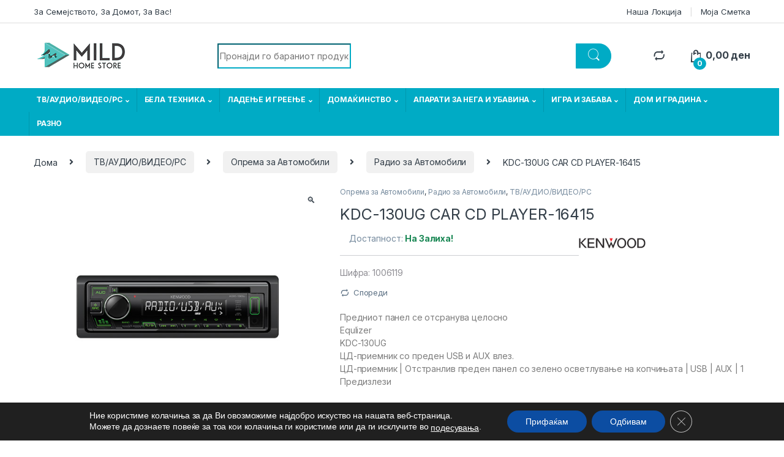

--- FILE ---
content_type: text/html; charset=UTF-8
request_url: https://mild.com.mk/%D0%BF%D1%80%D0%BE%D0%B8%D0%B7%D0%B2%D0%BE%D0%B4/kdc-130ug-car-cd-player/
body_size: 46226
content:
<!DOCTYPE html>
<html lang="mk-MK">
<head>
<meta charset="UTF-8">
<meta name="viewport" content="width=device-width, initial-scale=1">
<link rel="profile" href="https://gmpg.org/xfn/11">
<link rel="pingback" href="https://mild.com.mk/xmlrpc.php">
<!-- Meta Pixel Code -->
<script>
!function(f,b,e,v,n,t,s)
{if(f.fbq)return;n=f.fbq=function(){n.callMethod?
n.callMethod.apply(n,arguments):n.queue.push(arguments)};
if(!f._fbq)f._fbq=n;n.push=n;n.loaded=!0;n.version='2.0';
n.queue=[];t=b.createElement(e);t.async=!0;
t.src=v;s=b.getElementsByTagName(e)[0];
s.parentNode.insertBefore(t,s)}(window, document,'script',
'https://connect.facebook.net/en_US/fbevents.js');
fbq('init', '1002297000454497');
fbq('track', 'PageView');
</script>
<noscript><img height="1" width="1" style="display:none"
src="https://www.facebook.com/tr?id=1002297000454497&ev=PageView&noscript=1"
/></noscript>
<!-- End Meta Pixel Code -->
<meta name='robots' content='index, follow, max-image-preview:large, max-snippet:-1, max-video-preview:-1' />
	<style>img:is([sizes="auto" i], [sizes^="auto," i]) { contain-intrinsic-size: 3000px 1500px }</style>
	
	<!-- This site is optimized with the Yoast SEO plugin v26.7 - https://yoast.com/wordpress/plugins/seo/ -->
	<title>KDC-130UG CAR CD PLAYER-16415 &#8226; MILD</title>
	<link rel="canonical" href="https://mild.com.mk/производ/kdc-130ug-car-cd-player/" />
	<meta property="og:locale" content="mk_MK" />
	<meta property="og:type" content="article" />
	<meta property="og:title" content="KDC-130UG CAR CD PLAYER-16415 &#8226; MILD" />
	<meta property="og:description" content="Предниот панел се отсранува целосно Equlizer KDC-130UG ЦД-приемник со преден USB и AUX влез. ЦД-приемник | Отстранлив преден панел со зелено осветлување на копчињата | USB | AUX | 1 Предизлези" />
	<meta property="og:url" content="https://mild.com.mk/производ/kdc-130ug-car-cd-player/" />
	<meta property="og:site_name" content="MILD" />
	<meta property="article:publisher" content="https://www.facebook.com/MildHomeStore" />
	<meta property="article:modified_time" content="2025-12-11T12:38:51+00:00" />
	<meta property="og:image" content="https://mild.com.mk/wp-content/uploads/2022/06/kg.jpg" />
	<meta property="og:image:width" content="610" />
	<meta property="og:image:height" content="510" />
	<meta property="og:image:type" content="image/jpeg" />
	<meta name="twitter:card" content="summary_large_image" />
	<script type="application/ld+json" class="yoast-schema-graph">{"@context":"https://schema.org","@graph":[{"@type":"WebPage","@id":"https://mild.com.mk/производ/kdc-130ug-car-cd-player/","url":"https://mild.com.mk/производ/kdc-130ug-car-cd-player/","name":"KDC-130UG CAR CD PLAYER-16415 &#8226; MILD","isPartOf":{"@id":"https://mild.com.mk/#website"},"primaryImageOfPage":{"@id":"https://mild.com.mk/производ/kdc-130ug-car-cd-player/#primaryimage"},"image":{"@id":"https://mild.com.mk/производ/kdc-130ug-car-cd-player/#primaryimage"},"thumbnailUrl":"https://mild.com.mk/wp-content/uploads/2022/06/kg.jpg","datePublished":"2022-06-07T06:37:38+00:00","dateModified":"2025-12-11T12:38:51+00:00","breadcrumb":{"@id":"https://mild.com.mk/производ/kdc-130ug-car-cd-player/#breadcrumb"},"inLanguage":"mk-MK","potentialAction":[{"@type":"ReadAction","target":["https://mild.com.mk/производ/kdc-130ug-car-cd-player/"]}]},{"@type":"ImageObject","inLanguage":"mk-MK","@id":"https://mild.com.mk/производ/kdc-130ug-car-cd-player/#primaryimage","url":"https://mild.com.mk/wp-content/uploads/2022/06/kg.jpg","contentUrl":"https://mild.com.mk/wp-content/uploads/2022/06/kg.jpg","width":610,"height":510},{"@type":"BreadcrumbList","@id":"https://mild.com.mk/производ/kdc-130ug-car-cd-player/#breadcrumb","itemListElement":[{"@type":"ListItem","position":1,"name":"Home","item":"https://mild.com.mk/"},{"@type":"ListItem","position":2,"name":"Продавница","item":"https://mild.com.mk/shop/"},{"@type":"ListItem","position":3,"name":"KDC-130UG CAR CD PLAYER-16415"}]},{"@type":"WebSite","@id":"https://mild.com.mk/#website","url":"https://mild.com.mk/","name":"MILD","description":"За Семејството, За Домот, За Вас!","publisher":{"@id":"https://mild.com.mk/#organization"},"potentialAction":[{"@type":"SearchAction","target":{"@type":"EntryPoint","urlTemplate":"https://mild.com.mk/?s={search_term_string}"},"query-input":{"@type":"PropertyValueSpecification","valueRequired":true,"valueName":"search_term_string"}}],"inLanguage":"mk-MK"},{"@type":"Organization","@id":"https://mild.com.mk/#organization","name":"Home Store MILD","url":"https://mild.com.mk/","logo":{"@type":"ImageObject","inLanguage":"mk-MK","@id":"https://mild.com.mk/#/schema/logo/image/","url":"https://mild.com.mk/wp-content/uploads/2022/04/log.png","contentUrl":"https://mild.com.mk/wp-content/uploads/2022/04/log.png","width":160,"height":50,"caption":"Home Store MILD"},"image":{"@id":"https://mild.com.mk/#/schema/logo/image/"},"sameAs":["https://www.facebook.com/MildHomeStore","https://www.instagram.com/mildhomestoree/"]}]}</script>
	<!-- / Yoast SEO plugin. -->


<link rel='dns-prefetch' href='//fonts.googleapis.com' />
<link rel="alternate" type="application/rss+xml" title="MILD &raquo; Фид" href="https://mild.com.mk/feed/" />
<link rel="alternate" type="application/rss+xml" title="MILD &raquo; фидови за коментари" href="https://mild.com.mk/comments/feed/" />
<script type="text/javascript">
/* <![CDATA[ */
window._wpemojiSettings = {"baseUrl":"https:\/\/s.w.org\/images\/core\/emoji\/16.0.1\/72x72\/","ext":".png","svgUrl":"https:\/\/s.w.org\/images\/core\/emoji\/16.0.1\/svg\/","svgExt":".svg","source":{"concatemoji":"https:\/\/mild.com.mk\/wp-includes\/js\/wp-emoji-release.min.js?ver=6.8.3"}};
/*! This file is auto-generated */
!function(s,n){var o,i,e;function c(e){try{var t={supportTests:e,timestamp:(new Date).valueOf()};sessionStorage.setItem(o,JSON.stringify(t))}catch(e){}}function p(e,t,n){e.clearRect(0,0,e.canvas.width,e.canvas.height),e.fillText(t,0,0);var t=new Uint32Array(e.getImageData(0,0,e.canvas.width,e.canvas.height).data),a=(e.clearRect(0,0,e.canvas.width,e.canvas.height),e.fillText(n,0,0),new Uint32Array(e.getImageData(0,0,e.canvas.width,e.canvas.height).data));return t.every(function(e,t){return e===a[t]})}function u(e,t){e.clearRect(0,0,e.canvas.width,e.canvas.height),e.fillText(t,0,0);for(var n=e.getImageData(16,16,1,1),a=0;a<n.data.length;a++)if(0!==n.data[a])return!1;return!0}function f(e,t,n,a){switch(t){case"flag":return n(e,"\ud83c\udff3\ufe0f\u200d\u26a7\ufe0f","\ud83c\udff3\ufe0f\u200b\u26a7\ufe0f")?!1:!n(e,"\ud83c\udde8\ud83c\uddf6","\ud83c\udde8\u200b\ud83c\uddf6")&&!n(e,"\ud83c\udff4\udb40\udc67\udb40\udc62\udb40\udc65\udb40\udc6e\udb40\udc67\udb40\udc7f","\ud83c\udff4\u200b\udb40\udc67\u200b\udb40\udc62\u200b\udb40\udc65\u200b\udb40\udc6e\u200b\udb40\udc67\u200b\udb40\udc7f");case"emoji":return!a(e,"\ud83e\udedf")}return!1}function g(e,t,n,a){var r="undefined"!=typeof WorkerGlobalScope&&self instanceof WorkerGlobalScope?new OffscreenCanvas(300,150):s.createElement("canvas"),o=r.getContext("2d",{willReadFrequently:!0}),i=(o.textBaseline="top",o.font="600 32px Arial",{});return e.forEach(function(e){i[e]=t(o,e,n,a)}),i}function t(e){var t=s.createElement("script");t.src=e,t.defer=!0,s.head.appendChild(t)}"undefined"!=typeof Promise&&(o="wpEmojiSettingsSupports",i=["flag","emoji"],n.supports={everything:!0,everythingExceptFlag:!0},e=new Promise(function(e){s.addEventListener("DOMContentLoaded",e,{once:!0})}),new Promise(function(t){var n=function(){try{var e=JSON.parse(sessionStorage.getItem(o));if("object"==typeof e&&"number"==typeof e.timestamp&&(new Date).valueOf()<e.timestamp+604800&&"object"==typeof e.supportTests)return e.supportTests}catch(e){}return null}();if(!n){if("undefined"!=typeof Worker&&"undefined"!=typeof OffscreenCanvas&&"undefined"!=typeof URL&&URL.createObjectURL&&"undefined"!=typeof Blob)try{var e="postMessage("+g.toString()+"("+[JSON.stringify(i),f.toString(),p.toString(),u.toString()].join(",")+"));",a=new Blob([e],{type:"text/javascript"}),r=new Worker(URL.createObjectURL(a),{name:"wpTestEmojiSupports"});return void(r.onmessage=function(e){c(n=e.data),r.terminate(),t(n)})}catch(e){}c(n=g(i,f,p,u))}t(n)}).then(function(e){for(var t in e)n.supports[t]=e[t],n.supports.everything=n.supports.everything&&n.supports[t],"flag"!==t&&(n.supports.everythingExceptFlag=n.supports.everythingExceptFlag&&n.supports[t]);n.supports.everythingExceptFlag=n.supports.everythingExceptFlag&&!n.supports.flag,n.DOMReady=!1,n.readyCallback=function(){n.DOMReady=!0}}).then(function(){return e}).then(function(){var e;n.supports.everything||(n.readyCallback(),(e=n.source||{}).concatemoji?t(e.concatemoji):e.wpemoji&&e.twemoji&&(t(e.twemoji),t(e.wpemoji)))}))}((window,document),window._wpemojiSettings);
/* ]]> */
</script>
<style id='wp-emoji-styles-inline-css' type='text/css'>

	img.wp-smiley, img.emoji {
		display: inline !important;
		border: none !important;
		box-shadow: none !important;
		height: 1em !important;
		width: 1em !important;
		margin: 0 0.07em !important;
		vertical-align: -0.1em !important;
		background: none !important;
		padding: 0 !important;
	}
</style>
<link rel='stylesheet' id='wp-block-library-css' href='https://mild.com.mk/wp-includes/css/dist/block-library/style.min.css?ver=6.8.3' type='text/css' media='all' />
<style id='classic-theme-styles-inline-css' type='text/css'>
/*! This file is auto-generated */
.wp-block-button__link{color:#fff;background-color:#32373c;border-radius:9999px;box-shadow:none;text-decoration:none;padding:calc(.667em + 2px) calc(1.333em + 2px);font-size:1.125em}.wp-block-file__button{background:#32373c;color:#fff;text-decoration:none}
</style>
<style id='global-styles-inline-css' type='text/css'>
:root{--wp--preset--aspect-ratio--square: 1;--wp--preset--aspect-ratio--4-3: 4/3;--wp--preset--aspect-ratio--3-4: 3/4;--wp--preset--aspect-ratio--3-2: 3/2;--wp--preset--aspect-ratio--2-3: 2/3;--wp--preset--aspect-ratio--16-9: 16/9;--wp--preset--aspect-ratio--9-16: 9/16;--wp--preset--color--black: #000000;--wp--preset--color--cyan-bluish-gray: #abb8c3;--wp--preset--color--white: #ffffff;--wp--preset--color--pale-pink: #f78da7;--wp--preset--color--vivid-red: #cf2e2e;--wp--preset--color--luminous-vivid-orange: #ff6900;--wp--preset--color--luminous-vivid-amber: #fcb900;--wp--preset--color--light-green-cyan: #7bdcb5;--wp--preset--color--vivid-green-cyan: #00d084;--wp--preset--color--pale-cyan-blue: #8ed1fc;--wp--preset--color--vivid-cyan-blue: #0693e3;--wp--preset--color--vivid-purple: #9b51e0;--wp--preset--gradient--vivid-cyan-blue-to-vivid-purple: linear-gradient(135deg,rgba(6,147,227,1) 0%,rgb(155,81,224) 100%);--wp--preset--gradient--light-green-cyan-to-vivid-green-cyan: linear-gradient(135deg,rgb(122,220,180) 0%,rgb(0,208,130) 100%);--wp--preset--gradient--luminous-vivid-amber-to-luminous-vivid-orange: linear-gradient(135deg,rgba(252,185,0,1) 0%,rgba(255,105,0,1) 100%);--wp--preset--gradient--luminous-vivid-orange-to-vivid-red: linear-gradient(135deg,rgba(255,105,0,1) 0%,rgb(207,46,46) 100%);--wp--preset--gradient--very-light-gray-to-cyan-bluish-gray: linear-gradient(135deg,rgb(238,238,238) 0%,rgb(169,184,195) 100%);--wp--preset--gradient--cool-to-warm-spectrum: linear-gradient(135deg,rgb(74,234,220) 0%,rgb(151,120,209) 20%,rgb(207,42,186) 40%,rgb(238,44,130) 60%,rgb(251,105,98) 80%,rgb(254,248,76) 100%);--wp--preset--gradient--blush-light-purple: linear-gradient(135deg,rgb(255,206,236) 0%,rgb(152,150,240) 100%);--wp--preset--gradient--blush-bordeaux: linear-gradient(135deg,rgb(254,205,165) 0%,rgb(254,45,45) 50%,rgb(107,0,62) 100%);--wp--preset--gradient--luminous-dusk: linear-gradient(135deg,rgb(255,203,112) 0%,rgb(199,81,192) 50%,rgb(65,88,208) 100%);--wp--preset--gradient--pale-ocean: linear-gradient(135deg,rgb(255,245,203) 0%,rgb(182,227,212) 50%,rgb(51,167,181) 100%);--wp--preset--gradient--electric-grass: linear-gradient(135deg,rgb(202,248,128) 0%,rgb(113,206,126) 100%);--wp--preset--gradient--midnight: linear-gradient(135deg,rgb(2,3,129) 0%,rgb(40,116,252) 100%);--wp--preset--font-size--small: 13px;--wp--preset--font-size--medium: 20px;--wp--preset--font-size--large: 36px;--wp--preset--font-size--x-large: 42px;--wp--preset--spacing--20: 0.44rem;--wp--preset--spacing--30: 0.67rem;--wp--preset--spacing--40: 1rem;--wp--preset--spacing--50: 1.5rem;--wp--preset--spacing--60: 2.25rem;--wp--preset--spacing--70: 3.38rem;--wp--preset--spacing--80: 5.06rem;--wp--preset--shadow--natural: 6px 6px 9px rgba(0, 0, 0, 0.2);--wp--preset--shadow--deep: 12px 12px 50px rgba(0, 0, 0, 0.4);--wp--preset--shadow--sharp: 6px 6px 0px rgba(0, 0, 0, 0.2);--wp--preset--shadow--outlined: 6px 6px 0px -3px rgba(255, 255, 255, 1), 6px 6px rgba(0, 0, 0, 1);--wp--preset--shadow--crisp: 6px 6px 0px rgba(0, 0, 0, 1);}:where(.is-layout-flex){gap: 0.5em;}:where(.is-layout-grid){gap: 0.5em;}body .is-layout-flex{display: flex;}.is-layout-flex{flex-wrap: wrap;align-items: center;}.is-layout-flex > :is(*, div){margin: 0;}body .is-layout-grid{display: grid;}.is-layout-grid > :is(*, div){margin: 0;}:where(.wp-block-columns.is-layout-flex){gap: 2em;}:where(.wp-block-columns.is-layout-grid){gap: 2em;}:where(.wp-block-post-template.is-layout-flex){gap: 1.25em;}:where(.wp-block-post-template.is-layout-grid){gap: 1.25em;}.has-black-color{color: var(--wp--preset--color--black) !important;}.has-cyan-bluish-gray-color{color: var(--wp--preset--color--cyan-bluish-gray) !important;}.has-white-color{color: var(--wp--preset--color--white) !important;}.has-pale-pink-color{color: var(--wp--preset--color--pale-pink) !important;}.has-vivid-red-color{color: var(--wp--preset--color--vivid-red) !important;}.has-luminous-vivid-orange-color{color: var(--wp--preset--color--luminous-vivid-orange) !important;}.has-luminous-vivid-amber-color{color: var(--wp--preset--color--luminous-vivid-amber) !important;}.has-light-green-cyan-color{color: var(--wp--preset--color--light-green-cyan) !important;}.has-vivid-green-cyan-color{color: var(--wp--preset--color--vivid-green-cyan) !important;}.has-pale-cyan-blue-color{color: var(--wp--preset--color--pale-cyan-blue) !important;}.has-vivid-cyan-blue-color{color: var(--wp--preset--color--vivid-cyan-blue) !important;}.has-vivid-purple-color{color: var(--wp--preset--color--vivid-purple) !important;}.has-black-background-color{background-color: var(--wp--preset--color--black) !important;}.has-cyan-bluish-gray-background-color{background-color: var(--wp--preset--color--cyan-bluish-gray) !important;}.has-white-background-color{background-color: var(--wp--preset--color--white) !important;}.has-pale-pink-background-color{background-color: var(--wp--preset--color--pale-pink) !important;}.has-vivid-red-background-color{background-color: var(--wp--preset--color--vivid-red) !important;}.has-luminous-vivid-orange-background-color{background-color: var(--wp--preset--color--luminous-vivid-orange) !important;}.has-luminous-vivid-amber-background-color{background-color: var(--wp--preset--color--luminous-vivid-amber) !important;}.has-light-green-cyan-background-color{background-color: var(--wp--preset--color--light-green-cyan) !important;}.has-vivid-green-cyan-background-color{background-color: var(--wp--preset--color--vivid-green-cyan) !important;}.has-pale-cyan-blue-background-color{background-color: var(--wp--preset--color--pale-cyan-blue) !important;}.has-vivid-cyan-blue-background-color{background-color: var(--wp--preset--color--vivid-cyan-blue) !important;}.has-vivid-purple-background-color{background-color: var(--wp--preset--color--vivid-purple) !important;}.has-black-border-color{border-color: var(--wp--preset--color--black) !important;}.has-cyan-bluish-gray-border-color{border-color: var(--wp--preset--color--cyan-bluish-gray) !important;}.has-white-border-color{border-color: var(--wp--preset--color--white) !important;}.has-pale-pink-border-color{border-color: var(--wp--preset--color--pale-pink) !important;}.has-vivid-red-border-color{border-color: var(--wp--preset--color--vivid-red) !important;}.has-luminous-vivid-orange-border-color{border-color: var(--wp--preset--color--luminous-vivid-orange) !important;}.has-luminous-vivid-amber-border-color{border-color: var(--wp--preset--color--luminous-vivid-amber) !important;}.has-light-green-cyan-border-color{border-color: var(--wp--preset--color--light-green-cyan) !important;}.has-vivid-green-cyan-border-color{border-color: var(--wp--preset--color--vivid-green-cyan) !important;}.has-pale-cyan-blue-border-color{border-color: var(--wp--preset--color--pale-cyan-blue) !important;}.has-vivid-cyan-blue-border-color{border-color: var(--wp--preset--color--vivid-cyan-blue) !important;}.has-vivid-purple-border-color{border-color: var(--wp--preset--color--vivid-purple) !important;}.has-vivid-cyan-blue-to-vivid-purple-gradient-background{background: var(--wp--preset--gradient--vivid-cyan-blue-to-vivid-purple) !important;}.has-light-green-cyan-to-vivid-green-cyan-gradient-background{background: var(--wp--preset--gradient--light-green-cyan-to-vivid-green-cyan) !important;}.has-luminous-vivid-amber-to-luminous-vivid-orange-gradient-background{background: var(--wp--preset--gradient--luminous-vivid-amber-to-luminous-vivid-orange) !important;}.has-luminous-vivid-orange-to-vivid-red-gradient-background{background: var(--wp--preset--gradient--luminous-vivid-orange-to-vivid-red) !important;}.has-very-light-gray-to-cyan-bluish-gray-gradient-background{background: var(--wp--preset--gradient--very-light-gray-to-cyan-bluish-gray) !important;}.has-cool-to-warm-spectrum-gradient-background{background: var(--wp--preset--gradient--cool-to-warm-spectrum) !important;}.has-blush-light-purple-gradient-background{background: var(--wp--preset--gradient--blush-light-purple) !important;}.has-blush-bordeaux-gradient-background{background: var(--wp--preset--gradient--blush-bordeaux) !important;}.has-luminous-dusk-gradient-background{background: var(--wp--preset--gradient--luminous-dusk) !important;}.has-pale-ocean-gradient-background{background: var(--wp--preset--gradient--pale-ocean) !important;}.has-electric-grass-gradient-background{background: var(--wp--preset--gradient--electric-grass) !important;}.has-midnight-gradient-background{background: var(--wp--preset--gradient--midnight) !important;}.has-small-font-size{font-size: var(--wp--preset--font-size--small) !important;}.has-medium-font-size{font-size: var(--wp--preset--font-size--medium) !important;}.has-large-font-size{font-size: var(--wp--preset--font-size--large) !important;}.has-x-large-font-size{font-size: var(--wp--preset--font-size--x-large) !important;}
:where(.wp-block-post-template.is-layout-flex){gap: 1.25em;}:where(.wp-block-post-template.is-layout-grid){gap: 1.25em;}
:where(.wp-block-columns.is-layout-flex){gap: 2em;}:where(.wp-block-columns.is-layout-grid){gap: 2em;}
:root :where(.wp-block-pullquote){font-size: 1.5em;line-height: 1.6;}
</style>
<link rel='stylesheet' id='mas-wc-brands-style-css' href='https://mild.com.mk/wp-content/plugins/mas-woocommerce-brands/assets/css/style.css?ver=1.1.0' type='text/css' media='all' />
<link rel='stylesheet' id='woo-product-category-discount-css' href='https://mild.com.mk/wp-content/plugins/woo-product-category-discount/public/css/woo-product-category-discount-public.css?ver=5.15' type='text/css' media='all' />
<link rel='stylesheet' id='photoswipe-css' href='https://mild.com.mk/wp-content/plugins/woocommerce/assets/css/photoswipe/photoswipe.min.css?ver=10.3.7' type='text/css' media='all' />
<link rel='stylesheet' id='photoswipe-default-skin-css' href='https://mild.com.mk/wp-content/plugins/woocommerce/assets/css/photoswipe/default-skin/default-skin.min.css?ver=10.3.7' type='text/css' media='all' />
<style id='woocommerce-inline-inline-css' type='text/css'>
.woocommerce form .form-row .required { visibility: visible; }
</style>
<link rel='stylesheet' id='brands-styles-css' href='https://mild.com.mk/wp-content/plugins/woocommerce/assets/css/brands.css?ver=10.3.7' type='text/css' media='all' />
<link rel='stylesheet' id='electro-fonts-css' href='https://fonts.googleapis.com/css2?family=Inter:wght@300;400;600;700&#038;display=swap' type='text/css' media='all' />
<link rel='stylesheet' id='font-electro-css' href='https://mild.com.mk/wp-content/themes/electro/assets/css/font-electro.css?ver=6.8.3' type='text/css' media='all' />
<link rel='stylesheet' id='fontawesome-css' href='https://mild.com.mk/wp-content/themes/electro/assets/vendor/fontawesome/css/all.min.css?ver=6.8.3' type='text/css' media='all' />
<link rel='stylesheet' id='animate-css-css' href='https://mild.com.mk/wp-content/themes/electro/assets/vendor/animate.css/animate.min.css?ver=6.8.3' type='text/css' media='all' />
<link rel='stylesheet' id='electro-style-css' href='https://mild.com.mk/wp-content/themes/electro/style.min.css?ver=6.8.3' type='text/css' media='all' />
<link rel='stylesheet' id='electro-color-css' href='https://mild.com.mk/wp-content/themes/electro/assets/css/colors/flat-blue.min.css?ver=6.8.3' type='text/css' media='all' />
<link rel='stylesheet' id='jquery-fixedheadertable-style-css' href='https://mild.com.mk/wp-content/plugins/yith-woocommerce-compare/assets/css/jquery.dataTables.css?ver=1.10.18' type='text/css' media='all' />
<link rel='stylesheet' id='yith_woocompare_page-css' href='https://mild.com.mk/wp-content/plugins/yith-woocommerce-compare/assets/css/compare.css?ver=3.7.0' type='text/css' media='all' />
<link rel='stylesheet' id='yith-woocompare-widget-css' href='https://mild.com.mk/wp-content/plugins/yith-woocommerce-compare/assets/css/widget.css?ver=3.7.0' type='text/css' media='all' />
<link rel='stylesheet' id='flexible-shipping-free-shipping-css' href='https://mild.com.mk/wp-content/plugins/flexible-shipping/assets/dist/css/free-shipping.css?ver=6.5.3.2' type='text/css' media='all' />
<link rel='stylesheet' id='moove_gdpr_frontend-css' href='https://mild.com.mk/wp-content/plugins/gdpr-cookie-compliance/dist/styles/gdpr-main-nf.css?ver=5.0.9' type='text/css' media='all' />
<style id='moove_gdpr_frontend-inline-css' type='text/css'>
				#moove_gdpr_cookie_modal .moove-gdpr-modal-content .moove-gdpr-tab-main h3.tab-title, 
				#moove_gdpr_cookie_modal .moove-gdpr-modal-content .moove-gdpr-tab-main span.tab-title,
				#moove_gdpr_cookie_modal .moove-gdpr-modal-content .moove-gdpr-modal-left-content #moove-gdpr-menu li a, 
				#moove_gdpr_cookie_modal .moove-gdpr-modal-content .moove-gdpr-modal-left-content #moove-gdpr-menu li button,
				#moove_gdpr_cookie_modal .moove-gdpr-modal-content .moove-gdpr-modal-left-content .moove-gdpr-branding-cnt a,
				#moove_gdpr_cookie_modal .moove-gdpr-modal-content .moove-gdpr-modal-footer-content .moove-gdpr-button-holder a.mgbutton, 
				#moove_gdpr_cookie_modal .moove-gdpr-modal-content .moove-gdpr-modal-footer-content .moove-gdpr-button-holder button.mgbutton,
				#moove_gdpr_cookie_modal .cookie-switch .cookie-slider:after, 
				#moove_gdpr_cookie_modal .cookie-switch .slider:after, 
				#moove_gdpr_cookie_modal .switch .cookie-slider:after, 
				#moove_gdpr_cookie_modal .switch .slider:after,
				#moove_gdpr_cookie_info_bar .moove-gdpr-info-bar-container .moove-gdpr-info-bar-content p, 
				#moove_gdpr_cookie_info_bar .moove-gdpr-info-bar-container .moove-gdpr-info-bar-content p a,
				#moove_gdpr_cookie_info_bar .moove-gdpr-info-bar-container .moove-gdpr-info-bar-content a.mgbutton, 
				#moove_gdpr_cookie_info_bar .moove-gdpr-info-bar-container .moove-gdpr-info-bar-content button.mgbutton,
				#moove_gdpr_cookie_modal .moove-gdpr-modal-content .moove-gdpr-tab-main .moove-gdpr-tab-main-content h1, 
				#moove_gdpr_cookie_modal .moove-gdpr-modal-content .moove-gdpr-tab-main .moove-gdpr-tab-main-content h2, 
				#moove_gdpr_cookie_modal .moove-gdpr-modal-content .moove-gdpr-tab-main .moove-gdpr-tab-main-content h3, 
				#moove_gdpr_cookie_modal .moove-gdpr-modal-content .moove-gdpr-tab-main .moove-gdpr-tab-main-content h4, 
				#moove_gdpr_cookie_modal .moove-gdpr-modal-content .moove-gdpr-tab-main .moove-gdpr-tab-main-content h5, 
				#moove_gdpr_cookie_modal .moove-gdpr-modal-content .moove-gdpr-tab-main .moove-gdpr-tab-main-content h6,
				#moove_gdpr_cookie_modal .moove-gdpr-modal-content.moove_gdpr_modal_theme_v2 .moove-gdpr-modal-title .tab-title,
				#moove_gdpr_cookie_modal .moove-gdpr-modal-content.moove_gdpr_modal_theme_v2 .moove-gdpr-tab-main h3.tab-title, 
				#moove_gdpr_cookie_modal .moove-gdpr-modal-content.moove_gdpr_modal_theme_v2 .moove-gdpr-tab-main span.tab-title,
				#moove_gdpr_cookie_modal .moove-gdpr-modal-content.moove_gdpr_modal_theme_v2 .moove-gdpr-branding-cnt a {
					font-weight: inherit				}
			#moove_gdpr_cookie_modal,#moove_gdpr_cookie_info_bar,.gdpr_cookie_settings_shortcode_content{font-family:&#039;Montserrat&#039;,sans-serif}#moove_gdpr_save_popup_settings_button{background-color:#373737;color:#fff}#moove_gdpr_save_popup_settings_button:hover{background-color:#000}#moove_gdpr_cookie_info_bar .moove-gdpr-info-bar-container .moove-gdpr-info-bar-content a.mgbutton,#moove_gdpr_cookie_info_bar .moove-gdpr-info-bar-container .moove-gdpr-info-bar-content button.mgbutton{background-color:#0c4da2}#moove_gdpr_cookie_modal .moove-gdpr-modal-content .moove-gdpr-modal-footer-content .moove-gdpr-button-holder a.mgbutton,#moove_gdpr_cookie_modal .moove-gdpr-modal-content .moove-gdpr-modal-footer-content .moove-gdpr-button-holder button.mgbutton,.gdpr_cookie_settings_shortcode_content .gdpr-shr-button.button-green{background-color:#0c4da2;border-color:#0c4da2}#moove_gdpr_cookie_modal .moove-gdpr-modal-content .moove-gdpr-modal-footer-content .moove-gdpr-button-holder a.mgbutton:hover,#moove_gdpr_cookie_modal .moove-gdpr-modal-content .moove-gdpr-modal-footer-content .moove-gdpr-button-holder button.mgbutton:hover,.gdpr_cookie_settings_shortcode_content .gdpr-shr-button.button-green:hover{background-color:#fff;color:#0c4da2}#moove_gdpr_cookie_modal .moove-gdpr-modal-content .moove-gdpr-modal-close i,#moove_gdpr_cookie_modal .moove-gdpr-modal-content .moove-gdpr-modal-close span.gdpr-icon{background-color:#0c4da2;border:1px solid #0c4da2}#moove_gdpr_cookie_info_bar span.moove-gdpr-infobar-allow-all.focus-g,#moove_gdpr_cookie_info_bar span.moove-gdpr-infobar-allow-all:focus,#moove_gdpr_cookie_info_bar button.moove-gdpr-infobar-allow-all.focus-g,#moove_gdpr_cookie_info_bar button.moove-gdpr-infobar-allow-all:focus,#moove_gdpr_cookie_info_bar span.moove-gdpr-infobar-reject-btn.focus-g,#moove_gdpr_cookie_info_bar span.moove-gdpr-infobar-reject-btn:focus,#moove_gdpr_cookie_info_bar button.moove-gdpr-infobar-reject-btn.focus-g,#moove_gdpr_cookie_info_bar button.moove-gdpr-infobar-reject-btn:focus,#moove_gdpr_cookie_info_bar span.change-settings-button.focus-g,#moove_gdpr_cookie_info_bar span.change-settings-button:focus,#moove_gdpr_cookie_info_bar button.change-settings-button.focus-g,#moove_gdpr_cookie_info_bar button.change-settings-button:focus{-webkit-box-shadow:0 0 1px 3px #0c4da2;-moz-box-shadow:0 0 1px 3px #0c4da2;box-shadow:0 0 1px 3px #0c4da2}#moove_gdpr_cookie_modal .moove-gdpr-modal-content .moove-gdpr-modal-close i:hover,#moove_gdpr_cookie_modal .moove-gdpr-modal-content .moove-gdpr-modal-close span.gdpr-icon:hover,#moove_gdpr_cookie_info_bar span[data-href]>u.change-settings-button{color:#0c4da2}#moove_gdpr_cookie_modal .moove-gdpr-modal-content .moove-gdpr-modal-left-content #moove-gdpr-menu li.menu-item-selected a span.gdpr-icon,#moove_gdpr_cookie_modal .moove-gdpr-modal-content .moove-gdpr-modal-left-content #moove-gdpr-menu li.menu-item-selected button span.gdpr-icon{color:inherit}#moove_gdpr_cookie_modal .moove-gdpr-modal-content .moove-gdpr-modal-left-content #moove-gdpr-menu li a span.gdpr-icon,#moove_gdpr_cookie_modal .moove-gdpr-modal-content .moove-gdpr-modal-left-content #moove-gdpr-menu li button span.gdpr-icon{color:inherit}#moove_gdpr_cookie_modal .gdpr-acc-link{line-height:0;font-size:0;color:transparent;position:absolute}#moove_gdpr_cookie_modal .moove-gdpr-modal-content .moove-gdpr-modal-close:hover i,#moove_gdpr_cookie_modal .moove-gdpr-modal-content .moove-gdpr-modal-left-content #moove-gdpr-menu li a,#moove_gdpr_cookie_modal .moove-gdpr-modal-content .moove-gdpr-modal-left-content #moove-gdpr-menu li button,#moove_gdpr_cookie_modal .moove-gdpr-modal-content .moove-gdpr-modal-left-content #moove-gdpr-menu li button i,#moove_gdpr_cookie_modal .moove-gdpr-modal-content .moove-gdpr-modal-left-content #moove-gdpr-menu li a i,#moove_gdpr_cookie_modal .moove-gdpr-modal-content .moove-gdpr-tab-main .moove-gdpr-tab-main-content a:hover,#moove_gdpr_cookie_info_bar.moove-gdpr-dark-scheme .moove-gdpr-info-bar-container .moove-gdpr-info-bar-content a.mgbutton:hover,#moove_gdpr_cookie_info_bar.moove-gdpr-dark-scheme .moove-gdpr-info-bar-container .moove-gdpr-info-bar-content button.mgbutton:hover,#moove_gdpr_cookie_info_bar.moove-gdpr-dark-scheme .moove-gdpr-info-bar-container .moove-gdpr-info-bar-content a:hover,#moove_gdpr_cookie_info_bar.moove-gdpr-dark-scheme .moove-gdpr-info-bar-container .moove-gdpr-info-bar-content button:hover,#moove_gdpr_cookie_info_bar.moove-gdpr-dark-scheme .moove-gdpr-info-bar-container .moove-gdpr-info-bar-content span.change-settings-button:hover,#moove_gdpr_cookie_info_bar.moove-gdpr-dark-scheme .moove-gdpr-info-bar-container .moove-gdpr-info-bar-content button.change-settings-button:hover,#moove_gdpr_cookie_info_bar.moove-gdpr-dark-scheme .moove-gdpr-info-bar-container .moove-gdpr-info-bar-content u.change-settings-button:hover,#moove_gdpr_cookie_info_bar span[data-href]>u.change-settings-button,#moove_gdpr_cookie_info_bar.moove-gdpr-dark-scheme .moove-gdpr-info-bar-container .moove-gdpr-info-bar-content a.mgbutton.focus-g,#moove_gdpr_cookie_info_bar.moove-gdpr-dark-scheme .moove-gdpr-info-bar-container .moove-gdpr-info-bar-content button.mgbutton.focus-g,#moove_gdpr_cookie_info_bar.moove-gdpr-dark-scheme .moove-gdpr-info-bar-container .moove-gdpr-info-bar-content a.focus-g,#moove_gdpr_cookie_info_bar.moove-gdpr-dark-scheme .moove-gdpr-info-bar-container .moove-gdpr-info-bar-content button.focus-g,#moove_gdpr_cookie_info_bar.moove-gdpr-dark-scheme .moove-gdpr-info-bar-container .moove-gdpr-info-bar-content a.mgbutton:focus,#moove_gdpr_cookie_info_bar.moove-gdpr-dark-scheme .moove-gdpr-info-bar-container .moove-gdpr-info-bar-content button.mgbutton:focus,#moove_gdpr_cookie_info_bar.moove-gdpr-dark-scheme .moove-gdpr-info-bar-container .moove-gdpr-info-bar-content a:focus,#moove_gdpr_cookie_info_bar.moove-gdpr-dark-scheme .moove-gdpr-info-bar-container .moove-gdpr-info-bar-content button:focus,#moove_gdpr_cookie_info_bar.moove-gdpr-dark-scheme .moove-gdpr-info-bar-container .moove-gdpr-info-bar-content span.change-settings-button.focus-g,span.change-settings-button:focus,button.change-settings-button.focus-g,button.change-settings-button:focus,#moove_gdpr_cookie_info_bar.moove-gdpr-dark-scheme .moove-gdpr-info-bar-container .moove-gdpr-info-bar-content u.change-settings-button.focus-g,#moove_gdpr_cookie_info_bar.moove-gdpr-dark-scheme .moove-gdpr-info-bar-container .moove-gdpr-info-bar-content u.change-settings-button:focus{color:#0c4da2}#moove_gdpr_cookie_modal .moove-gdpr-branding.focus-g span,#moove_gdpr_cookie_modal .moove-gdpr-modal-content .moove-gdpr-tab-main a.focus-g,#moove_gdpr_cookie_modal .moove-gdpr-modal-content .moove-gdpr-tab-main .gdpr-cd-details-toggle.focus-g{color:#0c4da2}#moove_gdpr_cookie_modal.gdpr_lightbox-hide{display:none}
</style>
<script type="text/javascript" src="https://mild.com.mk/wp-includes/js/jquery/jquery.min.js?ver=3.7.1" id="jquery-core-js"></script>
<script type="text/javascript" src="https://mild.com.mk/wp-includes/js/jquery/jquery-migrate.min.js?ver=3.4.1" id="jquery-migrate-js"></script>
<script type="text/javascript" id="3d-flip-book-client-locale-loader-js-extra">
/* <![CDATA[ */
var FB3D_CLIENT_LOCALE = {"ajaxurl":"https:\/\/mild.com.mk\/wp-admin\/admin-ajax.php","dictionary":{"Table of contents":"Table of contents","Close":"Close","Bookmarks":"Bookmarks","Thumbnails":"Thumbnails","Search":"Search","Share":"Share","Facebook":"Facebook","Twitter":"Twitter","Email":"Email","Play":"Play","Previous page":"Previous page","Next page":"Next page","Zoom in":"Zoom in","Zoom out":"Zoom out","Fit view":"Fit view","Auto play":"Auto play","Full screen":"Full screen","More":"More","Smart pan":"Smart pan","Single page":"Single page","Sounds":"Sounds","Stats":"Stats","Print":"Print","Download":"Download","Goto first page":"Goto first page","Goto last page":"Goto last page"},"images":"https:\/\/mild.com.mk\/wp-content\/plugins\/interactive-3d-flipbook-powered-physics-engine\/assets\/images\/","jsData":{"urls":[],"posts":{"ids_mis":[],"ids":[]},"pages":[],"firstPages":[],"bookCtrlProps":[],"bookTemplates":[]},"key":"3d-flip-book","pdfJS":{"pdfJsLib":"https:\/\/mild.com.mk\/wp-content\/plugins\/interactive-3d-flipbook-powered-physics-engine\/assets\/js\/pdf.min.js?ver=4.3.136","pdfJsWorker":"https:\/\/mild.com.mk\/wp-content\/plugins\/interactive-3d-flipbook-powered-physics-engine\/assets\/js\/pdf.worker.js?ver=4.3.136","stablePdfJsLib":"https:\/\/mild.com.mk\/wp-content\/plugins\/interactive-3d-flipbook-powered-physics-engine\/assets\/js\/stable\/pdf.min.js?ver=2.5.207","stablePdfJsWorker":"https:\/\/mild.com.mk\/wp-content\/plugins\/interactive-3d-flipbook-powered-physics-engine\/assets\/js\/stable\/pdf.worker.js?ver=2.5.207","pdfJsCMapUrl":"https:\/\/mild.com.mk\/wp-content\/plugins\/interactive-3d-flipbook-powered-physics-engine\/assets\/cmaps\/"},"cacheurl":"https:\/\/mild.com.mk\/wp-content\/uploads\/3d-flip-book\/cache\/","pluginsurl":"https:\/\/mild.com.mk\/wp-content\/plugins\/","pluginurl":"https:\/\/mild.com.mk\/wp-content\/plugins\/interactive-3d-flipbook-powered-physics-engine\/","thumbnailSize":{"width":"150","height":"150"},"version":"1.16.17"};
/* ]]> */
</script>
<script type="text/javascript" src="https://mild.com.mk/wp-content/plugins/interactive-3d-flipbook-powered-physics-engine/assets/js/client-locale-loader.js?ver=1.16.17" id="3d-flip-book-client-locale-loader-js" async="async" data-wp-strategy="async"></script>
<script type="text/javascript" src="https://mild.com.mk/wp-content/plugins/woo-product-category-discount/public/js/woo-product-category-discount-public.js?ver=5.15" id="woo-product-category-discount-js"></script>
<script type="text/javascript" src="https://mild.com.mk/wp-content/plugins/woocommerce/assets/js/jquery-blockui/jquery.blockUI.min.js?ver=2.7.0-wc.10.3.7" id="wc-jquery-blockui-js" data-wp-strategy="defer"></script>
<script type="text/javascript" id="wc-add-to-cart-js-extra">
/* <![CDATA[ */
var wc_add_to_cart_params = {"ajax_url":"\/wp-admin\/admin-ajax.php","wc_ajax_url":"\/?wc-ajax=%%endpoint%%","i18n_view_cart":"\u0412\u0438\u0434\u0435\u0442\u0435 \u043a\u043e\u0448\u043d\u0438\u0447\u043a\u0430","cart_url":"https:\/\/mild.com.mk\/cart\/","is_cart":"","cart_redirect_after_add":"no"};
/* ]]> */
</script>
<script type="text/javascript" src="https://mild.com.mk/wp-content/plugins/woocommerce/assets/js/frontend/add-to-cart.min.js?ver=10.3.7" id="wc-add-to-cart-js" data-wp-strategy="defer"></script>
<script type="text/javascript" src="https://mild.com.mk/wp-content/plugins/woocommerce/assets/js/zoom/jquery.zoom.min.js?ver=1.7.21-wc.10.3.7" id="wc-zoom-js" defer="defer" data-wp-strategy="defer"></script>
<script type="text/javascript" src="https://mild.com.mk/wp-content/plugins/woocommerce/assets/js/flexslider/jquery.flexslider.min.js?ver=2.7.2-wc.10.3.7" id="wc-flexslider-js" defer="defer" data-wp-strategy="defer"></script>
<script type="text/javascript" src="https://mild.com.mk/wp-content/plugins/woocommerce/assets/js/photoswipe/photoswipe.min.js?ver=4.1.1-wc.10.3.7" id="wc-photoswipe-js" defer="defer" data-wp-strategy="defer"></script>
<script type="text/javascript" src="https://mild.com.mk/wp-content/plugins/woocommerce/assets/js/photoswipe/photoswipe-ui-default.min.js?ver=4.1.1-wc.10.3.7" id="wc-photoswipe-ui-default-js" defer="defer" data-wp-strategy="defer"></script>
<script type="text/javascript" id="wc-single-product-js-extra">
/* <![CDATA[ */
var wc_single_product_params = {"i18n_required_rating_text":"\u0418\u0437\u0431\u0435\u0440\u0435\u0442\u0435 \u0440\u0435\u0458\u0442\u0438\u043d\u0433","i18n_rating_options":["1 of 5 stars","2 of 5 stars","3 of 5 stars","4 of 5 stars","5 of 5 stars"],"i18n_product_gallery_trigger_text":"View full-screen image gallery","review_rating_required":"yes","flexslider":{"rtl":false,"animation":"slide","smoothHeight":true,"directionNav":false,"controlNav":"thumbnails","slideshow":false,"animationSpeed":500,"animationLoop":false,"allowOneSlide":false},"zoom_enabled":"1","zoom_options":[],"photoswipe_enabled":"1","photoswipe_options":{"shareEl":false,"closeOnScroll":false,"history":false,"hideAnimationDuration":0,"showAnimationDuration":0},"flexslider_enabled":"1"};
/* ]]> */
</script>
<script type="text/javascript" src="https://mild.com.mk/wp-content/plugins/woocommerce/assets/js/frontend/single-product.min.js?ver=10.3.7" id="wc-single-product-js" defer="defer" data-wp-strategy="defer"></script>
<script type="text/javascript" src="https://mild.com.mk/wp-content/plugins/woocommerce/assets/js/js-cookie/js.cookie.min.js?ver=2.1.4-wc.10.3.7" id="wc-js-cookie-js" defer="defer" data-wp-strategy="defer"></script>
<script type="text/javascript" id="woocommerce-js-extra">
/* <![CDATA[ */
var woocommerce_params = {"ajax_url":"\/wp-admin\/admin-ajax.php","wc_ajax_url":"\/?wc-ajax=%%endpoint%%","i18n_password_show":"Show password","i18n_password_hide":"Hide password"};
/* ]]> */
</script>
<script type="text/javascript" src="https://mild.com.mk/wp-content/plugins/woocommerce/assets/js/frontend/woocommerce.min.js?ver=10.3.7" id="woocommerce-js" defer="defer" data-wp-strategy="defer"></script>
<script type="text/javascript" src="https://mild.com.mk/wp-content/plugins/js_composer/assets/js/vendors/woocommerce-add-to-cart.js?ver=8.7.2" id="vc_woocommerce-add-to-cart-js-js"></script>
<script></script><link rel="https://api.w.org/" href="https://mild.com.mk/wp-json/" /><link rel="alternate" title="JSON" type="application/json" href="https://mild.com.mk/wp-json/wp/v2/product/11811" /><link rel="EditURI" type="application/rsd+xml" title="RSD" href="https://mild.com.mk/xmlrpc.php?rsd" />
<meta name="generator" content="WordPress 6.8.3" />
<meta name="generator" content="WooCommerce 10.3.7" />
<link rel='shortlink' href='https://mild.com.mk/?p=11811' />
<link rel="alternate" title="oEmbed (JSON)" type="application/json+oembed" href="https://mild.com.mk/wp-json/oembed/1.0/embed?url=https%3A%2F%2Fmild.com.mk%2F%D0%BF%D1%80%D0%BE%D0%B8%D0%B7%D0%B2%D0%BE%D0%B4%2Fkdc-130ug-car-cd-player%2F" />
<link rel="alternate" title="oEmbed (XML)" type="text/xml+oembed" href="https://mild.com.mk/wp-json/oembed/1.0/embed?url=https%3A%2F%2Fmild.com.mk%2F%D0%BF%D1%80%D0%BE%D0%B8%D0%B7%D0%B2%D0%BE%D0%B4%2Fkdc-130ug-car-cd-player%2F&#038;format=xml" />
<meta name="generator" content="Redux 4.5.9" />	<noscript><style>.woocommerce-product-gallery{ opacity: 1 !important; }</style></noscript>
	<meta name="generator" content="Powered by WPBakery Page Builder - drag and drop page builder for WordPress."/>
<script id='nitro-telemetry-meta' nitro-exclude>window.NPTelemetryMetadata={missReason: (!window.NITROPACK_STATE ? 'cache not found' : 'hit'),pageType: 'product',isEligibleForOptimization: true,}</script><script id='nitro-generic' nitro-exclude>(()=>{window.NitroPack=window.NitroPack||{coreVersion:"na",isCounted:!1};let e=document.createElement("script");if(e.src="https://nitroscripts.com/aUOkhhUgHnnuVvkqDuiwmkMPKFEHYAmw",e.async=!0,e.id="nitro-script",document.head.appendChild(e),!window.NitroPack.isCounted){window.NitroPack.isCounted=!0;let t=()=>{navigator.sendBeacon("https://to.getnitropack.com/p",JSON.stringify({siteId:"aUOkhhUgHnnuVvkqDuiwmkMPKFEHYAmw",url:window.location.href,isOptimized:!!window.IS_NITROPACK,coreVersion:"na",missReason:window.NPTelemetryMetadata?.missReason||"",pageType:window.NPTelemetryMetadata?.pageType||"",isEligibleForOptimization:!!window.NPTelemetryMetadata?.isEligibleForOptimization}))};(()=>{let e=()=>new Promise(e=>{"complete"===document.readyState?e():window.addEventListener("load",e)}),i=()=>new Promise(e=>{document.prerendering?document.addEventListener("prerenderingchange",e,{once:!0}):e()}),a=async()=>{await i(),await e(),t()};a()})(),window.addEventListener("pageshow",e=>{if(e.persisted){let i=document.prerendering||self.performance?.getEntriesByType?.("navigation")[0]?.activationStart>0;"visible"!==document.visibilityState||i||t()}})}})();</script><meta name="generator" content="Powered by Slider Revolution 6.5.19 - responsive, Mobile-Friendly Slider Plugin for WordPress with comfortable drag and drop interface." />
<link rel="icon" href="https://mild.com.mk/wp-content/uploads/2022/05/cropped-lo-32x32.png" sizes="32x32" />
<link rel="icon" href="https://mild.com.mk/wp-content/uploads/2022/05/cropped-lo-192x192.png" sizes="192x192" />
<link rel="apple-touch-icon" href="https://mild.com.mk/wp-content/uploads/2022/05/cropped-lo-180x180.png" />
<meta name="msapplication-TileImage" content="https://mild.com.mk/wp-content/uploads/2022/05/cropped-lo-270x270.png" />
<script>function setREVStartSize(e){
			//window.requestAnimationFrame(function() {
				window.RSIW = window.RSIW===undefined ? window.innerWidth : window.RSIW;
				window.RSIH = window.RSIH===undefined ? window.innerHeight : window.RSIH;
				try {
					var pw = document.getElementById(e.c).parentNode.offsetWidth,
						newh;
					pw = pw===0 || isNaN(pw) ? window.RSIW : pw;
					e.tabw = e.tabw===undefined ? 0 : parseInt(e.tabw);
					e.thumbw = e.thumbw===undefined ? 0 : parseInt(e.thumbw);
					e.tabh = e.tabh===undefined ? 0 : parseInt(e.tabh);
					e.thumbh = e.thumbh===undefined ? 0 : parseInt(e.thumbh);
					e.tabhide = e.tabhide===undefined ? 0 : parseInt(e.tabhide);
					e.thumbhide = e.thumbhide===undefined ? 0 : parseInt(e.thumbhide);
					e.mh = e.mh===undefined || e.mh=="" || e.mh==="auto" ? 0 : parseInt(e.mh,0);
					if(e.layout==="fullscreen" || e.l==="fullscreen")
						newh = Math.max(e.mh,window.RSIH);
					else{
						e.gw = Array.isArray(e.gw) ? e.gw : [e.gw];
						for (var i in e.rl) if (e.gw[i]===undefined || e.gw[i]===0) e.gw[i] = e.gw[i-1];
						e.gh = e.el===undefined || e.el==="" || (Array.isArray(e.el) && e.el.length==0)? e.gh : e.el;
						e.gh = Array.isArray(e.gh) ? e.gh : [e.gh];
						for (var i in e.rl) if (e.gh[i]===undefined || e.gh[i]===0) e.gh[i] = e.gh[i-1];
											
						var nl = new Array(e.rl.length),
							ix = 0,
							sl;
						e.tabw = e.tabhide>=pw ? 0 : e.tabw;
						e.thumbw = e.thumbhide>=pw ? 0 : e.thumbw;
						e.tabh = e.tabhide>=pw ? 0 : e.tabh;
						e.thumbh = e.thumbhide>=pw ? 0 : e.thumbh;
						for (var i in e.rl) nl[i] = e.rl[i]<window.RSIW ? 0 : e.rl[i];
						sl = nl[0];
						for (var i in nl) if (sl>nl[i] && nl[i]>0) { sl = nl[i]; ix=i;}
						var m = pw>(e.gw[ix]+e.tabw+e.thumbw) ? 1 : (pw-(e.tabw+e.thumbw)) / (e.gw[ix]);
						newh =  (e.gh[ix] * m) + (e.tabh + e.thumbh);
					}
					var el = document.getElementById(e.c);
					if (el!==null && el) el.style.height = newh+"px";
					el = document.getElementById(e.c+"_wrapper");
					if (el!==null && el) {
						el.style.height = newh+"px";
						el.style.display = "block";
					}
				} catch(e){
					console.log("Failure at Presize of Slider:" + e)
				}
			//});
		  };</script>
		<style type="text/css" id="wp-custom-css">
			.electro-navbar-primary .nav>.menu-item>a { font-size: 12px; }

.entry-header {
	padding-top: 50px !important;
}
.quantity{
 width:7em !important;	
	padding-right: 15px;
}
.single_add_to_cart_button.button {
	padding: 0.85em 1.234em !important;
}

.single-product .product-sku { color: #8f8e94; margin-top: 10px; }  

.select2-selection__placeholder {
	display:none !important;
}
.brand {
	float:right;
	padding-right:150px;
}
.footer-social-icons .social-icons > li + li a {
	margin-top:0px !important;
	margin-left:13px;
	height:23px;
	width:23px;	
}
.onsale {
	background:#51c2be;
}
.price ins .woocommerce-Price-amount {
    color: #51c2be;
    }

#billing_country_field {
	display:none !important;
}

#customer_details {
	padding-top: 25px !important;
}

.moove-gdpr-branding {
	display:none !important;
}
. YNzzzZukN0NjNFh3JDjZTYlkMW3OkMD YNzzzZukN0NjNFh3JDjZTYlkMW3OkMDtheme--light {
	display: none !important;
}
.price-add-to-cart {
	margin-top: 40px;
}

.newsletter-title {
	margin-top: 17px;
}
.newsletter-form {
	margin-bottom: 25px;
}		</style>
		<noscript><style> .wpb_animate_when_almost_visible { opacity: 1; }</style></noscript>	
	<!-- Global site tag (gtag.js) - Google Analytics -->
<script async src="https://www.googletagmanager.com/gtag/js?id=G-R2YCT2ZSVF"></script>
<script>
  window.dataLayer = window.dataLayer || [];
  function gtag(){dataLayer.push(arguments);}
  gtag('js', new Date());

  gtag('config', 'G-R2YCT2ZSVF');
</script>
	
</head>

<body data-rsssl=1 class="wp-singular product-template-default single single-product postid-11811 wp-custom-logo wp-theme-electro theme-electro woocommerce woocommerce-page woocommerce-no-js full-width normal sticky-single-add-to-cart-mobile wpb-js-composer js-comp-ver-8.7.2 vc_responsive">
	<div class="off-canvas-wrapper w-100 position-relative">
<div id="page" class="hfeed site">
	        <a class="skip-link screen-reader-text visually-hidden" href="#site-navigation">Skip to navigation</a>
        <a class="skip-link screen-reader-text visually-hidden" href="#content">Skip to content</a>
        
        
        <div class="top-bar hidden-lg-down d-none d-xl-block">
            <div class="container clearfix">
            <ul id="menu-top-bar-left" class="nav nav-inline float-start electro-animate-dropdown flip"><li id="menu-item-5424" class="menu-item menu-item-type-custom menu-item-object-custom menu-item-5424"><a title="За Семејството, За Домот, За Вас!" href="#">За Семејството, За Домот, За Вас!</a></li>
</ul><ul id="menu-top-bar-right" class="nav nav-inline float-end electro-animate-dropdown flip"><li id="menu-item-5425" class="menu-item menu-item-type-custom menu-item-object-custom menu-item-5425"><a title="Наша Локција" href="#">Наша Локција</a></li>
<li id="menu-item-5592" class="menu-item menu-item-type-post_type menu-item-object-page menu-item-5592"><a title="Моја Сметка" href="https://mild.com.mk/my-account-2/">Моја Сметка</a></li>
</ul>            </div>
        </div><!-- /.top-bar -->

        
	
	<header id="masthead" class="site-header header-v3 stick-this">
		<div class="container hidden-lg-down d-none d-xl-block">
			<div class="masthead row align-items-center"><div class="header-logo-area d-flex justify-content-between align-items-center">			<div class="header-site-branding">
				<a href="https://mild.com.mk/" class="header-logo-link">
					<img src="https://mild.com.mk/wp-content/uploads/2022/04/log.png" alt="MILD" class="img-header-logo" width="160" height="50" />
				</a>
			</div>
			        <div class="off-canvas-navigation-wrapper off-canvas-hide-in-desktop d-xl-none">
            <div class="off-canvas-navbar-toggle-buttons clearfix">
                <button class="navbar-toggler navbar-toggle-hamburger " type="button">
                    <i class="ec ec-menu"></i>
                </button>
                <button class="navbar-toggler navbar-toggle-close " type="button">
                    <i class="ec ec-close-remove"></i>
                </button>
            </div>

            <div class="off-canvas-navigation light" id="default-oc-header">
                <ul id="menu-navbar-primary" class="nav nav-inline yamm"><li id="menu-item-5839" class="yamm-fw menu-item menu-item-type-custom menu-item-object-custom menu-item-has-children menu-item-5839 dropdown"><a title="ТВ/АУДИО/ВИДЕО/РС" href="#" data-bs-toggle="dropdown" class="dropdown-toggle" aria-haspopup="true">ТВ/АУДИО/ВИДЕО/РС</a>
<ul role="menu" class=" dropdown-menu">
	<li id="menu-item-5499" class="menu-item menu-item-type-post_type menu-item-object-mas_static_content menu-item-5499"><div class="yamm-content"><div class="vc_row wpb_row vc_row-fluid"><div class="wpb_column vc_column_container vc_col-sm-3"><div class="vc_column-inner"><div class="wpb_wrapper">
	<div class="wpb_text_column wpb_content_element" >
		<div class="wpb_wrapper">
			<ul>
<li class="nav-title">Телевизори и Опрема</li>
<li><a href="https://mild.com.mk/product-category/%d1%82%d0%b2-%d0%b0%d1%83%d0%b4%d0%b8%d0%be-%d0%b2%d0%b8%d0%b4%d0%b5%d0%be-%d1%80%d1%81/%d1%82%d0%b5%d0%bb%d0%b5%d0%b2%d0%b8%d0%b7%d0%be%d1%80%d0%b8-%d0%b8-%d0%be%d0%bf%d1%80%d0%b5%d0%bc%d0%b0/%d1%82%d0%b5%d0%bb%d0%b5%d0%b2%d0%b8%d0%b7%d0%be%d1%80%d0%b8/">Телевизори</a></li>
<li><a href="https://mild.com.mk/product-category/%d1%82%d0%b2-%d0%b0%d1%83%d0%b4%d0%b8%d0%be-%d0%b2%d0%b8%d0%b4%d0%b5%d0%be-%d1%80%d1%81/%d1%82%d0%b5%d0%bb%d0%b5%d0%b2%d0%b8%d0%b7%d0%be%d1%80%d0%b8-%d0%b8-%d0%be%d0%bf%d1%80%d0%b5%d0%bc%d0%b0/%d0%b4%d1%80%d0%b6%d0%b0%d1%87%d0%b8-%d0%b7%d0%b0-%d1%82%d0%b5%d0%bb%d0%b5%d0%b2%d0%b8%d0%b7%d0%be%d1%80%d0%b8/">Држачи за Телевизори</a></li>
<li><a href="https://mild.com.mk/product-category/%d1%82%d0%b2-%d0%b0%d1%83%d0%b4%d0%b8%d0%be-%d0%b2%d0%b8%d0%b4%d0%b5%d0%be-%d1%80%d1%81/%d1%82%d0%b5%d0%bb%d0%b5%d0%b2%d0%b8%d0%b7%d0%be%d1%80%d0%b8-%d0%b8-%d0%be%d0%bf%d1%80%d0%b5%d0%bc%d0%b0/%d0%b4%d0%be%d0%b4%d0%b0%d1%82%d0%be%d1%86%d0%b8-%d0%b7%d0%b0-%d1%82%d0%b5%d0%bb%d0%b5%d0%b2%d0%b8%d0%b7%d0%be%d1%80%d0%b8/">Додатоци за Телевизори</a></li>
<li><a href="https://mild.com.mk/product-category/%d1%82%d0%b2-%d0%b0%d1%83%d0%b4%d0%b8%d0%be-%d0%b2%d0%b8%d0%b4%d0%b5%d0%be-%d1%80%d1%81/%d1%82%d0%b5%d0%bb%d0%b5%d0%b2%d0%b8%d0%b7%d0%be%d1%80%d0%b8-%d0%b8-%d0%be%d0%bf%d1%80%d0%b5%d0%bc%d0%b0/%d0%b0%d0%bd%d1%82%d0%b5%d0%bd%d0%b8-%d0%b7%d0%b0-%d1%82%d0%b2/">Антени за ТВ</a></li>
<li><a href="https://mild.com.mk/product-category/%d1%82%d0%b2-%d0%b0%d1%83%d0%b4%d0%b8%d0%be-%d0%b2%d0%b8%d0%b4%d0%b5%d0%be-%d1%80%d1%81/%d1%82%d0%b5%d0%bb%d0%b5%d0%b2%d0%b8%d0%b7%d0%be%d1%80%d0%b8-%d0%b8-%d0%be%d0%bf%d1%80%d0%b5%d0%bc%d0%b0/%d0%b1%d0%b0%d1%82%d0%b5%d1%80%d0%b8%d0%b8-%d1%82%d0%b5%d0%bb%d0%b5%d0%b2%d0%b8%d0%b7%d0%be%d1%80%d0%b8-%d0%b8-%d0%be%d0%bf%d1%80%d0%b5%d0%bc%d0%b0/">Батерии</a></li>
<li><a href="https://mild.com.mk/product-category/%d1%82%d0%b2-%d0%b0%d1%83%d0%b4%d0%b8%d0%be-%d0%b2%d0%b8%d0%b4%d0%b5%d0%be-%d1%80%d1%81/%d1%82%d0%b5%d0%bb%d0%b5%d0%b2%d0%b8%d0%b7%d0%be%d1%80%d0%b8-%d0%b8-%d0%be%d0%bf%d1%80%d0%b5%d0%bc%d0%b0/%d1%81%d0%b0%d1%82%d0%b5%d0%bb%d0%b8%d1%82%d1%81%d0%ba%d0%b0-%d0%be%d0%bf%d1%80%d0%b5%d0%bc%d0%b0/">Сателитска Опрема</a></li>
<li></li>
</ul>

		</div>
	</div>
<div class="vc_empty_space"   style="height: 52px"><span class="vc_empty_space_inner"></span></div>
	<div class="wpb_text_column wpb_content_element" >
		<div class="wpb_wrapper">
			<ul>
<li class="nav-title">Аудио Опрема</li>
<li><a href="https://mild.com.mk/product-category/%d1%82%d0%b2-%d0%b0%d1%83%d0%b4%d0%b8%d0%be-%d0%b2%d0%b8%d0%b4%d0%b5%d0%be-%d1%80%d1%81/%d0%b0%d1%83%d0%b4%d0%b8%d0%be-%d0%be%d0%bf%d1%80%d0%b5%d0%bc%d0%b0/sound-bar/">SoundBar</a></li>
<li><a href="https://mild.com.mk/product-category/%d1%82%d0%b2-%d0%b0%d1%83%d0%b4%d0%b8%d0%be-%d0%b2%d0%b8%d0%b4%d0%b5%d0%be-%d1%80%d1%81/%d0%b0%d1%83%d0%b4%d0%b8%d0%be-%d0%be%d0%bf%d1%80%d0%b5%d0%bc%d0%b0/%d0%ba%d0%b0%d1%80%d0%b0%d0%be%d0%ba%d0%b5-%d0%b8-%d0%b4%d0%be%d0%bc%d0%b0%d1%88%d0%bd%d0%b8-%d1%81%d0%b8%d1%81%d1%82%d0%b5%d0%bc%d0%b8/">Караоке и Домашни Системи</a></li>
<li><a href="https://mild.com.mk/product-category/%d1%82%d0%b2-%d0%b0%d1%83%d0%b4%d0%b8%d0%be-%d0%b2%d0%b8%d0%b4%d0%b5%d0%be-%d1%80%d1%81/%d0%b0%d1%83%d0%b4%d0%b8%d0%be-%d0%be%d0%bf%d1%80%d0%b5%d0%bc%d0%b0/%d0%ba%d0%be%d0%bc%d0%bf%d1%98%d1%83%d1%82%d0%b5%d1%80%d1%81%d0%ba%d0%b8-%d0%b7%d0%b2%d1%83%d1%87%d0%bd%d0%b8%d1%86%d0%b8/">Компјутерски Звучници</a></li>
<li><a href="https://mild.com.mk/product-category/%d1%82%d0%b2-%d0%b0%d1%83%d0%b4%d0%b8%d0%be-%d0%b2%d0%b8%d0%b4%d0%b5%d0%be-%d1%80%d1%81/%d0%b0%d1%83%d0%b4%d0%b8%d0%be-%d0%be%d0%bf%d1%80%d0%b5%d0%bc%d0%b0/%d0%bf%d0%be%d1%80%d1%82%d0%b0%d0%b1%d0%bb-%d1%80%d0%b0%d0%b4%d0%b8%d1%98%d0%b0-%d0%b8-%d1%81%d0%b8%d1%81%d1%82%d0%b5%d0%bc%d0%b8/">Портабл Радија и Системи</a></li>
<li><a href="https://mild.com.mk/product-category/%d1%82%d0%b2-%d0%b0%d1%83%d0%b4%d0%b8%d0%be-%d0%b2%d0%b8%d0%b4%d0%b5%d0%be-%d1%80%d1%81/%d0%b0%d1%83%d0%b4%d0%b8%d0%be-%d0%be%d0%bf%d1%80%d0%b5%d0%bc%d0%b0/%d1%81%d0%bb%d1%83%d1%88%d0%b0%d0%bb%d0%ba%d0%b8-%d0%b8-%d0%bc%d0%b8%d0%ba%d1%80%d0%be%d1%84%d0%be%d0%bd%d0%b8/">Слушалки и Микрофони</a></li>
</ul>

		</div>
	</div>
<div class="wpb_column vc_column_container vc_col-sm-4"><div class="vc_column-inner"><div class="wpb_wrapper"></div></div></div></div></div></div><div class="wpb_column vc_column_container vc_col-sm-3"><div class="vc_column-inner"><div class="wpb_wrapper">
	<div class="wpb_text_column wpb_content_element" >
		<div class="wpb_wrapper">
			<ul>
<li class="nav-title">Компјутери и IT опрема</li>
<li><a href="https://mild.com.mk/product-category/%d1%82%d0%b2-%d0%b0%d1%83%d0%b4%d0%b8%d0%be-%d0%b2%d0%b8%d0%b4%d0%b5%d0%be-%d1%80%d1%81/%d0%ba%d0%be%d0%bc%d0%bf%d1%98%d1%83%d1%82%d0%b5%d1%80%d0%b8-%d0%b8-it-%d0%be%d0%bf%d1%80%d0%b5%d0%bc%d0%b0/%d0%bb%d0%b0%d0%bf%d1%82%d0%be%d0%bf%d0%b8/">Лаптопи</a></li>
<li><a href="https://mild.com.mk/product-category/%d1%82%d0%b2-%d0%b0%d1%83%d0%b4%d0%b8%d0%be-%d0%b2%d0%b8%d0%b4%d0%b5%d0%be-%d1%80%d1%81/%d0%ba%d0%be%d0%bc%d0%bf%d1%98%d1%83%d1%82%d0%b5%d1%80%d0%b8-%d0%b8-it-%d0%be%d0%bf%d1%80%d0%b5%d0%bc%d0%b0/%d0%bf%d0%b5%d1%80%d1%81%d0%be%d0%bd%d0%b0%d0%bb%d0%bd%d0%b8-%d0%ba%d0%be%d0%bc%d0%bf%d1%98%d1%83%d1%82%d0%b5%d1%80%d0%b8/">Персонални Компјутери</a></li>
<li><a href="https://mild.com.mk/product-category/%d1%82%d0%b2-%d0%b0%d1%83%d0%b4%d0%b8%d0%be-%d0%b2%d0%b8%d0%b4%d0%b5%d0%be-%d1%80%d1%81/%d0%ba%d0%be%d0%bc%d0%bf%d1%98%d1%83%d1%82%d0%b5%d1%80%d0%b8-%d0%b8-it-%d0%be%d0%bf%d1%80%d0%b5%d0%bc%d0%b0/%d1%82%d0%b0%d0%b1%d0%bb%d0%b5%d1%82%d0%b8-%d0%ba%d0%be%d0%bc%d0%bf%d1%98%d1%83%d1%82%d0%b5%d1%80%d0%b8-%d0%b8-it-%d0%be%d0%bf%d1%80%d0%b5%d0%bc%d0%b0/">Таблети</a></li>
<li><a href="https://mild.com.mk/product-category/%d1%82%d0%b2-%d0%b0%d1%83%d0%b4%d0%b8%d0%be-%d0%b2%d0%b8%d0%b4%d0%b5%d0%be-%d1%80%d1%81/%d0%ba%d0%be%d0%bc%d0%bf%d1%98%d1%83%d1%82%d0%b5%d1%80%d0%b8-%d0%b8-it-%d0%be%d0%bf%d1%80%d0%b5%d0%bc%d0%b0/%d0%bf%d0%b5%d1%87%d0%b0%d1%82%d0%b0%d1%80%d0%b8-%d0%b8-%d1%81%d0%ba%d0%b5%d0%bd%d0%b5%d1%80%d0%b8/">Печатари и Скенери</a></li>
<li><a href="https://mild.com.mk/product-category/%d1%82%d0%b2-%d0%b0%d1%83%d0%b4%d0%b8%d0%be-%d0%b2%d0%b8%d0%b4%d0%b5%d0%be-%d1%80%d1%81/%d0%ba%d0%be%d0%bc%d0%bf%d1%98%d1%83%d1%82%d0%b5%d1%80%d0%b8-%d0%b8-it-%d0%be%d0%bf%d1%80%d0%b5%d0%bc%d0%b0/%d0%ba%d0%be%d0%bc%d0%bf%d1%98%d1%83%d1%82%d0%b5%d1%80%d1%81%d0%ba%d0%b0-%d0%b3%d0%b0%d0%bb%d0%b0%d0%bd%d1%82%d0%b5%d1%80%d0%b8%d1%98%d0%b0/">Компјутерска Галантерија</a></li>
<li><a href="https://mild.com.mk/product-category/%d1%82%d0%b2-%d0%b0%d1%83%d0%b4%d0%b8%d0%be-%d0%b2%d0%b8%d0%b4%d0%b5%d0%be-%d1%80%d1%81/%d0%ba%d0%be%d0%bc%d0%bf%d1%98%d1%83%d1%82%d0%b5%d1%80%d0%b8-%d0%b8-it-%d0%be%d0%bf%d1%80%d0%b5%d0%bc%d0%b0/%d0%bc%d0%be%d0%bd%d0%b8%d1%82%d0%be%d1%80%d0%b8/">Монитори</a></li>
<li><a href="https://mild.com.mk/product-category/%d1%82%d0%b2-%d0%b0%d1%83%d0%b4%d0%b8%d0%be-%d0%b2%d0%b8%d0%b4%d0%b5%d0%be-%d1%80%d1%81/%d0%ba%d0%be%d0%bc%d0%bf%d1%98%d1%83%d1%82%d0%b5%d1%80%d0%b8-%d0%b8-it-%d0%be%d0%bf%d1%80%d0%b5%d0%bc%d0%b0/%d0%b0%d0%bd%d0%b4%d1%80%d0%be%d0%b8%d0%b4-%d1%83%d1%80%d0%b5%d0%b4%d0%b8/">Андроид Уреди</a></li>
<li><a href="https://mild.com.mk/product-category/%d1%82%d0%b2-%d0%b0%d1%83%d0%b4%d0%b8%d0%be-%d0%b2%d0%b8%d0%b4%d0%b5%d0%be-%d1%80%d1%81/%d0%ba%d0%be%d0%bc%d0%bf%d1%98%d1%83%d1%82%d0%b5%d1%80%d0%b8-%d0%b8-it-%d0%be%d0%bf%d1%80%d0%b5%d0%bc%d0%b0/usb-%d0%b8-%d0%bc%d0%b5%d0%bc%d0%be%d1%80%d0%b8%d1%81%d0%ba%d0%b8-%d0%ba%d0%b0%d1%80%d1%82%d0%b8%d1%87%d0%ba%d0%b8/">USB и Мемориски Картички</a></li>
</ul>
<ul>
<li class="nav-title">Телефони и Часовници</li>
<li><a href="https://mild.com.mk/product-category/%d1%82%d0%b2-%d0%b0%d1%83%d0%b4%d0%b8%d0%be-%d0%b2%d0%b8%d0%b4%d0%b5%d0%be-%d1%80%d1%81/%d1%82%d0%b5%d0%bb%d0%b5%d1%84%d0%be%d0%bd%d0%b8-%d0%b8-%d1%87%d0%b0%d1%81%d0%be%d0%b2%d0%bd%d0%b8%d1%86%d0%b8/%d1%84%d0%b8%d0%ba%d1%81%d0%bd%d0%b8-%d1%82%d0%b5%d0%bb%d0%b5%d1%84%d0%be%d0%bd%d0%b8/">Фиксни Телефони</a></li>
<li><a href="https://mild.com.mk/product-category/%d1%82%d0%b2-%d0%b0%d1%83%d0%b4%d0%b8%d0%be-%d0%b2%d0%b8%d0%b4%d0%b5%d0%be-%d1%80%d1%81/%d1%82%d0%b5%d0%bb%d0%b5%d1%84%d0%be%d0%bd%d0%b8-%d0%b8-%d1%87%d0%b0%d1%81%d0%be%d0%b2%d0%bd%d0%b8%d1%86%d0%b8/smart-%d1%87%d0%b0%d1%81%d0%be%d0%b2%d0%bd%d0%b8%d1%86%d0%b8/">Smart Часовници</a></li>
<li></li>
</ul>

		</div>
	</div>
</div></div></div><div class="wpb_column vc_column_container vc_col-sm-3"><div class="vc_column-inner"><div class="wpb_wrapper">
	<div class="wpb_text_column wpb_content_element" >
		<div class="wpb_wrapper">
			<ul>
<li class="nav-title">Опрема за Автомобили</li>
<li><a href="https://mild.com.mk/product-category/%d1%82%d0%b2-%d0%b0%d1%83%d0%b4%d0%b8%d0%be-%d0%b2%d0%b8%d0%b4%d0%b5%d0%be-%d1%80%d1%81/%d0%be%d0%bf%d1%80%d0%b5%d0%bc%d0%b0-%d0%b7%d0%b0-%d0%b0%d0%b2%d1%82%d0%be%d0%bc%d0%be%d0%b1%d0%b8%d0%bb%d0%b8/%d0%bd%d0%b0%d0%b2%d0%b8%d0%b3%d0%b0%d1%86%d0%b8%d1%98%d0%b0/">Навигација</a></li>
<li><a href="https://mild.com.mk/product-category/%d1%82%d0%b2-%d0%b0%d1%83%d0%b4%d0%b8%d0%be-%d0%b2%d0%b8%d0%b4%d0%b5%d0%be-%d1%80%d1%81/%d0%be%d0%bf%d1%80%d0%b5%d0%bc%d0%b0-%d0%b7%d0%b0-%d0%b0%d0%b2%d1%82%d0%be%d0%bc%d0%be%d0%b1%d0%b8%d0%bb%d0%b8/%d1%80%d0%b0%d0%b4%d0%b8%d0%be-%d0%b7%d0%b0-%d0%b0%d0%b2%d1%82%d0%be%d0%bc%d0%be%d0%b1%d0%b8%d0%bb%d0%b8/">Радио за Автомобили</a></li>
<li><a href="https://mild.com.mk/product-category/%d1%82%d0%b2-%d0%b0%d1%83%d0%b4%d0%b8%d0%be-%d0%b2%d0%b8%d0%b4%d0%b5%d0%be-%d1%80%d1%81/%d0%be%d0%bf%d1%80%d0%b5%d0%bc%d0%b0-%d0%b7%d0%b0-%d0%b0%d0%b2%d1%82%d0%be%d0%bc%d0%be%d0%b1%d0%b8%d0%bb%d0%b8/%d0%b7%d0%b2%d1%83%d1%87%d0%bd%d0%b8%d1%86%d0%b8-%d0%be%d0%bf%d1%80%d0%b5%d0%bc%d0%b0-%d0%b7%d0%b0-%d0%b0%d0%b2%d1%82%d0%be%d0%bc%d0%be%d0%b1%d0%b8%d0%bb%d0%b8/">Звучници</a></li>
<li><a href="https://mild.com.mk/product-category/%d1%82%d0%b2-%d0%b0%d1%83%d0%b4%d0%b8%d0%be-%d0%b2%d0%b8%d0%b4%d0%b5%d0%be-%d1%80%d1%81/%d0%be%d0%bf%d1%80%d0%b5%d0%bc%d0%b0-%d0%b7%d0%b0-%d0%b0%d0%b2%d1%82%d0%be%d0%bc%d0%be%d0%b1%d0%b8%d0%bb%d0%b8/%d0%bf%d0%be%d1%98%d0%b0%d1%87%d0%b0%d0%bb%d0%b0/">Појачала</a></li>
<li><a href="https://mild.com.mk/product-category/%d1%82%d0%b2-%d0%b0%d1%83%d0%b4%d0%b8%d0%be-%d0%b2%d0%b8%d0%b4%d0%b5%d0%be-%d1%80%d1%81/%d0%be%d0%bf%d1%80%d0%b5%d0%bc%d0%b0-%d0%b7%d0%b0-%d0%b0%d0%b2%d1%82%d0%be%d0%bc%d0%be%d0%b1%d0%b8%d0%bb%d0%b8/mp3-%d0%b7%d0%b0-%d0%b0%d0%b2%d1%82%d0%be%d0%bc%d0%be%d0%b1%d0%b8%d0%bb%d0%b8/">МР3 за Автомобили</a></li>
</ul>

		</div>
	</div>
<div class="vc_empty_space"   style="height: 78px"><span class="vc_empty_space_inner"></span></div>
	<div class="wpb_text_column wpb_content_element" >
		<div class="wpb_wrapper">
			<ul>
<li class="nav-title">Галантерија</li>
<li><a href="https://mild.com.mk/product-category/%d1%82%d0%b2-%d0%b0%d1%83%d0%b4%d0%b8%d0%be-%d0%b2%d0%b8%d0%b4%d0%b5%d0%be-%d1%80%d1%81/%d0%b3%d0%b0%d0%bb%d0%b0%d0%bd%d1%82%d0%b5%d1%80%d0%b8%d1%98%d0%b0/%d0%ba%d0%b0%d0%b1%d0%bb%d0%b8/">Кабли</a></li>
<li><a href="https://mild.com.mk/product-category/%d1%82%d0%b2-%d0%b0%d1%83%d0%b4%d0%b8%d0%be-%d0%b2%d0%b8%d0%b4%d0%b5%d0%be-%d1%80%d1%81/%d0%b3%d0%b0%d0%bb%d0%b0%d0%bd%d1%82%d0%b5%d1%80%d0%b8%d1%98%d0%b0/%d0%b0%d0%b4%d0%b0%d0%bf%d1%82%d0%b5%d1%80%d0%b8/">Адаптери</a></li>
</ul>

		</div>
	</div>
</div></div></div><div class="wpb_column vc_column_container vc_col-sm-3"><div class="vc_column-inner"><div class="wpb_wrapper">
	<div  class="wpb_single_image wpb_content_element vc_align_left wpb_content_element">
		
		<figure class="wpb_wrapper vc_figure">
			<div class="vc_single_image-wrapper   vc_box_border_grey"><img width="300" height="275" src="https://mild.com.mk/wp-content/uploads/2018/04/megamenu-image0-1.png" class="vc_single_image-img attachment-large" alt="" title="megamenu-image0-1" decoding="async" fetchpriority="high" /></div>
		</figure>
	</div>
<div class="vc_empty_space"   style="height: 10px"><span class="vc_empty_space_inner"></span></div>
	<div  class="wpb_single_image wpb_content_element vc_align_left wpb_content_element">
		
		<figure class="wpb_wrapper vc_figure">
			<div class="vc_single_image-wrapper   vc_box_border_grey"><img width="300" height="275" src="https://mild.com.mk/wp-content/uploads/2018/04/megamenu-image1-1.png" class="vc_single_image-img attachment-large" alt="" title="megamenu-image1-1" decoding="async" /></div>
		</figure>
	</div>
</div></div></div></div></div></li>
</ul>
</li>
<li id="menu-item-5840" class="yamm-fw menu-item menu-item-type-custom menu-item-object-custom menu-item-has-children menu-item-5840 dropdown"><a title="БЕЛА ТЕХНИКА" href="#" data-bs-toggle="dropdown" class="dropdown-toggle" aria-haspopup="true">БЕЛА ТЕХНИКА</a>
<ul role="menu" class=" dropdown-menu">
	<li id="menu-item-5498" class="yamm-tfw menu-item menu-item-type-post_type menu-item-object-mas_static_content menu-item-5498"><div class="yamm-content"><div class="vc_row wpb_row vc_row-fluid image-vertical-align"><div class="wpb_column vc_column_container vc_col-sm-8"><div class="vc_column-inner"><div class="wpb_wrapper"><div class="vc_row wpb_row vc_inner vc_row-fluid"><div class="wpb_column vc_column_container vc_col-sm-3"><div class="vc_column-inner"><div class="wpb_wrapper">
	<div class="wpb_text_column wpb_content_element" >
		<div class="wpb_wrapper">
			<ul>
<li class="nav-title">Вградена Техника</li>
<li><a href="https://mild.com.mk/product-category/%d0%b1%d0%b5%d0%bb%d0%b0-%d1%82%d0%b5%d1%85%d0%bd%d0%b8%d0%ba%d0%b0/%d0%b2%d0%b3%d1%80%d0%b0%d0%b4%d0%b5%d0%bd%d0%b0-%d1%82%d0%b5%d1%85%d0%bd%d0%b8%d0%ba%d0%b0/%d0%b0%d1%81%d0%bf%d0%b8%d1%80%d0%b0%d1%82%d0%be%d1%80%d0%b8-%d0%b2%d0%b3%d1%80%d0%b0%d0%b4%d0%b5%d0%bd%d0%b0-%d1%82%d0%b5%d1%85%d0%bd%d0%b8%d0%ba%d0%b0/">Аспиратори</a></li>
<li><a href="https://mild.com.mk/product-category/%d0%b1%d0%b5%d0%bb%d0%b0-%d1%82%d0%b5%d1%85%d0%bd%d0%b8%d0%ba%d0%b0/%d0%b2%d0%b3%d1%80%d0%b0%d0%b4%d0%b5%d0%bd%d0%b0-%d1%82%d0%b5%d1%85%d0%bd%d0%b8%d0%ba%d0%b0/%d0%b2%d0%b3%d1%80%d0%b0%d0%b4%d0%b5%d0%bd%d0%b8-%d1%80%d0%b5%d1%80%d0%bd%d0%b8/">Вградени Рерни</a></li>
<li><a href="https://mild.com.mk/product-category/%d0%b1%d0%b5%d0%bb%d0%b0-%d1%82%d0%b5%d1%85%d0%bd%d0%b8%d0%ba%d0%b0/%d0%b2%d0%b3%d1%80%d0%b0%d0%b4%d0%b5%d0%bd%d0%b0-%d1%82%d0%b5%d1%85%d0%bd%d0%b8%d0%ba%d0%b0/%d0%b2%d0%b3%d1%80%d0%b0%d0%b4%d0%b5%d0%bd%d0%b8-%d0%bf%d0%bb%d0%be%d1%82%d0%bd%d0%b8/">Вградени Плотни</a></li>
<li><a href="https://mild.com.mk/product-category/%d0%b1%d0%b5%d0%bb%d0%b0-%d1%82%d0%b5%d1%85%d0%bd%d0%b8%d0%ba%d0%b0/%d0%b2%d0%b3%d1%80%d0%b0%d0%b4%d0%b5%d0%bd%d0%b0-%d1%82%d0%b5%d1%85%d0%bd%d0%b8%d0%ba%d0%b0/%d0%b2%d0%b3%d1%80%d0%b0%d0%b4%d0%b5%d0%bd%d0%b8-%d0%ba%d0%be%d0%bc%d0%bf%d0%bb%d0%b5%d1%82%d0%b8/">Вградени Комплети</a></li>
<li><a href="https://mild.com.mk/product-category/%d0%b1%d0%b5%d0%bb%d0%b0-%d1%82%d0%b5%d1%85%d0%bd%d0%b8%d0%ba%d0%b0/%d0%b2%d0%b3%d1%80%d0%b0%d0%b4%d0%b5%d0%bd%d0%b0-%d1%82%d0%b5%d1%85%d0%bd%d0%b8%d0%ba%d0%b0/%d1%84%d1%80%d0%b8%d0%b6%d0%b8%d0%b4%d0%b5%d1%80%d0%b8/">Фрижидери</a></li>
<li><a href="https://mild.com.mk/product-category/%d0%b1%d0%b5%d0%bb%d0%b0-%d1%82%d0%b5%d1%85%d0%bd%d0%b8%d0%ba%d0%b0/%d0%b2%d0%b3%d1%80%d0%b0%d0%b4%d0%b5%d0%bd%d0%b0-%d1%82%d0%b5%d1%85%d0%bd%d0%b8%d0%ba%d0%b0/%d0%bc%d0%b0%d1%88%d0%b8%d0%bd%d0%b8-%d0%b7%d0%b0-%d1%81%d0%b0%d0%b4%d0%be%d0%b2%d0%b8-%d0%b2%d0%b3%d1%80%d0%b0%d0%b4%d0%b5%d0%bd%d0%b0-%d1%82%d0%b5%d1%85%d0%bd%d0%b8%d0%ba%d0%b0/">Машини за Садови</a></li>
<li><a href="https://mild.com.mk/product-category/%d0%b1%d0%b5%d0%bb%d0%b0-%d1%82%d0%b5%d1%85%d0%bd%d0%b8%d0%ba%d0%b0/%d0%b2%d0%b3%d1%80%d0%b0%d0%b4%d0%b5%d0%bd%d0%b0-%d1%82%d0%b5%d1%85%d0%bd%d0%b8%d0%ba%d0%b0/%d0%bc%d0%b8%d0%ba%d1%80%d0%be%d0%b1%d1%80%d0%b0%d0%bd%d0%be%d0%b2%d0%b8-%d0%bf%d0%b5%d1%86%d0%ba%d0%b8-%d0%b2%d0%b3%d1%80%d0%b0%d0%b4%d0%b5%d0%bd%d0%b0-%d1%82%d0%b5%d1%85%d0%bd%d0%b8%d0%ba%d0%b0/">Микробранови Печки</a></li>
<li></li>
</ul>
<ul>
<li class="nav-title">Фрижидери</li>
<li><a href="https://mild.com.mk/product-category/%d0%b1%d0%b5%d0%bb%d0%b0-%d1%82%d0%b5%d1%85%d0%bd%d0%b8%d0%ba%d0%b0/%d1%84%d1%80%d0%b8%d0%b6%d0%b8%d0%b4%d0%b5%d1%80%d0%b8-%d0%b1%d0%b5%d0%bb%d0%b0-%d1%82%d0%b5%d1%85%d0%bd%d0%b8%d0%ba%d0%b0/%d0%bb%d0%b0%d0%b4%d0%b8%d0%bb%d0%bd%d0%b8%d1%86%d0%b8/">Ладилници</a></li>
<li><a href="https://mild.com.mk/product-category/%d0%b1%d0%b5%d0%bb%d0%b0-%d1%82%d0%b5%d1%85%d0%bd%d0%b8%d0%ba%d0%b0/%d1%84%d1%80%d0%b8%d0%b6%d0%b8%d0%b4%d0%b5%d1%80%d0%b8-%d0%b1%d0%b5%d0%bb%d0%b0-%d1%82%d0%b5%d1%85%d0%bd%d0%b8%d0%ba%d0%b0/%d0%ba%d0%be%d0%bc%d0%b1%d0%b8%d0%bd%d0%b8%d1%80%d0%b0%d0%bd%d0%b8-%d1%84%d1%80%d0%b8%d0%b6%d0%b8%d0%b4%d0%b5%d1%80%d0%b8/">Комбинирани Фрижидери</a></li>
<li><a href="https://mild.com.mk/product-category/%d0%b1%d0%b5%d0%bb%d0%b0-%d1%82%d0%b5%d1%85%d0%bd%d0%b8%d0%ba%d0%b0/%d1%84%d1%80%d0%b8%d0%b6%d0%b8%d0%b4%d0%b5%d1%80%d0%b8-%d0%b1%d0%b5%d0%bb%d0%b0-%d1%82%d0%b5%d1%85%d0%bd%d0%b8%d0%ba%d0%b0/side-by-side-%d1%84%d1%80%d0%b8%d0%b6%d0%b8%d0%b4%d0%b5%d1%80%d0%b8/">Side By Side Фрижидери</a></li>
</ul>
<ul>
<li class="nav-title">Замрзнувачи</li>
<li><a href="https://mild.com.mk/product-category/%d0%b1%d0%b5%d0%bb%d0%b0-%d1%82%d0%b5%d1%85%d0%bd%d0%b8%d0%ba%d0%b0/%d0%b7%d0%b0%d0%bc%d1%80%d0%b7%d0%bd%d1%83%d0%b2%d0%b0%d1%87%d0%b8/%d0%b2%d0%b5%d1%80%d1%82%d0%b8%d0%ba%d0%b0%d0%bb%d0%bd%d0%b8-%d0%b7%d0%b0%d0%bc%d1%80%d0%b7%d0%bd%d1%83%d0%b2%d0%b0%d1%87%d0%b8/">Хоризонтални Замрзнувачи</a></li>
<li><a href="https://mild.com.mk/product-category/%d0%b1%d0%b5%d0%bb%d0%b0-%d1%82%d0%b5%d1%85%d0%bd%d0%b8%d0%ba%d0%b0/%d0%b7%d0%b0%d0%bc%d1%80%d0%b7%d0%bd%d1%83%d0%b2%d0%b0%d1%87%d0%b8/%d0%b2%d0%b5%d1%80%d1%82%d0%b8%d0%ba%d0%b0%d0%bb%d0%bd%d0%b8-%d0%b7%d0%b0%d0%bc%d1%80%d0%b7%d0%bd%d1%83%d0%b2%d0%b0%d1%87%d0%b8/">Вертикални Замрзнувачи</a></li>
<li></li>
</ul>

		</div>
	</div>
</div></div></div><div class="wpb_column vc_column_container vc_col-sm-3"><div class="vc_column-inner"><div class="wpb_wrapper">
	<div class="wpb_text_column wpb_content_element" >
		<div class="wpb_wrapper">
			<ul>
<li class="nav-title">Машини за Перење и Сушење</li>
<li><a href="https://mild.com.mk/product-category/%d0%b1%d0%b5%d0%bb%d0%b0-%d1%82%d0%b5%d1%85%d0%bd%d0%b8%d0%ba%d0%b0/%d0%bc%d0%b0%d1%88%d0%b8%d0%bd%d0%b8-%d0%b7%d0%b0-%d0%bf%d0%b5%d1%80%d0%b5%d1%9a%d0%b5-%d0%b8-%d1%81%d1%83%d1%81%d0%b5%d1%9a%d0%b5/%d0%bc%d0%b0%d1%88%d0%b8%d0%bd%d0%b8-%d0%b7%d0%b0-%d0%bf%d0%b5%d1%80%d0%b5%d1%9a%d0%b5/">Машини за Перење</a></li>
<li><a href="https://mild.com.mk/product-category/%d0%b1%d0%b5%d0%bb%d0%b0-%d1%82%d0%b5%d1%85%d0%bd%d0%b8%d0%ba%d0%b0/%d0%bc%d0%b0%d1%88%d0%b8%d0%bd%d0%b8-%d0%b7%d0%b0-%d0%bf%d0%b5%d1%80%d0%b5%d1%9a%d0%b5-%d0%b8-%d1%81%d1%83%d1%81%d0%b5%d1%9a%d0%b5/%d0%bc%d0%b0%d1%88%d0%b8%d0%bd%d0%b8-%d0%b7%d0%b0-%d1%81%d1%83%d1%88%d0%b5%d1%9a%d0%b5/">Машини за Сушење</a></li>
<li><a href="https://mild.com.mk/product-category/%d0%b1%d0%b5%d0%bb%d0%b0-%d1%82%d0%b5%d1%85%d0%bd%d0%b8%d0%ba%d0%b0/%d0%bc%d0%b0%d1%88%d0%b8%d0%bd%d0%b8-%d0%b7%d0%b0-%d0%bf%d0%b5%d1%80%d0%b5%d1%9a%d0%b5-%d0%b8-%d1%81%d1%83%d1%81%d0%b5%d1%9a%d0%b5/%d0%bc%d0%b0%d1%88%d0%b8%d0%bd%d0%b8-%d0%b7%d0%b0-%d0%bf%d0%b5%d1%80%d0%b5%d1%9a%d0%b5-%d0%b8-%d1%81%d1%83%d1%88%d0%b5%d1%9a%d0%b5/">Машини за Перење и Сушење</a></li>
</ul>

		</div>
	</div>
<div class="vc_empty_space"   style="height: 62px"><span class="vc_empty_space_inner"></span></div>
	<div class="wpb_text_column wpb_content_element" >
		<div class="wpb_wrapper">
			<ul>
<li class="nav-title">Машини за Садови</li>
<li><a href="https://mild.com.mk/product-category/%d0%b1%d0%b5%d0%bb%d0%b0-%d1%82%d0%b5%d1%85%d0%bd%d0%b8%d0%ba%d0%b0/%d0%bc%d0%b0%d1%88%d0%b8%d0%bd%d0%b8-%d0%b7%d0%b0-%d1%81%d0%b0%d0%b4%d0%be%d0%b2%d0%b8/%d0%bc%d0%b0%d1%88%d0%b8%d0%bd%d0%b8-%d0%b7%d0%b0-%d1%81%d0%b0%d0%b4%d0%be%d0%b2%d0%b8-45cm/">Машини за Садови 45cm</a></li>
<li><a href="https://mild.com.mk/product-category/%d0%b1%d0%b5%d0%bb%d0%b0-%d1%82%d0%b5%d1%85%d0%bd%d0%b8%d0%ba%d0%b0/%d0%bc%d0%b0%d1%88%d0%b8%d0%bd%d0%b8-%d0%b7%d0%b0-%d1%81%d0%b0%d0%b4%d0%be%d0%b2%d0%b8/%d0%bc%d0%b0%d1%88%d0%b8%d0%bd%d0%b8-%d0%b7%d0%b0-%d1%81%d0%b0%d0%b4%d0%be%d0%b2%d0%b8-60cm/">Машини за Садови 60cm</a></li>
<li></li>
</ul>

		</div>
	</div>
<div class="vc_empty_space"   style="height: 12px"><span class="vc_empty_space_inner"></span></div>
	<div class="wpb_text_column wpb_content_element" >
		<div class="wpb_wrapper">
			<ul>
<li class="nav-title">Аспиратори</li>
<li><a href="https://mild.com.mk/product-category/%d0%b1%d0%b5%d0%bb%d0%b0-%d1%82%d0%b5%d1%85%d0%bd%d0%b8%d0%ba%d0%b0/%d0%b0%d1%81%d0%bf%d0%b8%d1%80%d0%b0%d1%82%d0%be%d1%80%d0%b8/%d0%b0%d1%81%d0%bf%d0%b8%d1%80%d0%b0%d1%82%d0%be%d1%80%d0%b8-%d0%b0%d1%81%d0%bf%d0%b8%d1%80%d0%b0%d1%82%d0%be%d1%80%d0%b8/">Аспиратори</a></li>
</ul>

		</div>
	</div>
</div></div></div><div class="wpb_column vc_column_container vc_col-sm-3"><div class="vc_column-inner"><div class="wpb_wrapper">
	<div class="wpb_text_column wpb_content_element" >
		<div class="wpb_wrapper">
			<ul>
<li class="nav-title">Електрични Шпорети</li>
<li><a href="https://mild.com.mk/product-category/%d0%b1%d0%b5%d0%bb%d0%b0-%d1%82%d0%b5%d1%85%d0%bd%d0%b8%d0%ba%d0%b0/%d0%b5%d0%bb%d0%b5%d0%ba%d1%82%d1%80%d0%b8%d1%87%d0%bd%d0%b8-%d1%81%d0%bf%d0%be%d1%80%d0%b5%d1%82%d0%b8/%d0%b5%d0%bb%d0%b5%d0%ba%d1%82%d1%80%d0%b8%d1%87%d0%bd%d0%b8-%d1%88%d0%bf%d0%be%d1%80%d0%b5%d1%82%d0%b8/">Електричи Шпорети</a></li>
<li><a href="https://mild.com.mk/product-category/%d0%b1%d0%b5%d0%bb%d0%b0-%d1%82%d0%b5%d1%85%d0%bd%d0%b8%d0%ba%d0%b0/%d0%b5%d0%bb%d0%b5%d0%ba%d1%82%d1%80%d0%b8%d1%87%d0%bd%d0%b8-%d1%81%d0%bf%d0%be%d1%80%d0%b5%d1%82%d0%b8/%d0%ba%d0%be%d0%bc%d0%b1%d0%b8%d0%bd%d0%b8%d1%80%d0%b0%d0%bd%d0%b8-%d1%88%d0%bf%d0%be%d1%80%d0%b5%d1%82%d0%b8/">Комбинирани Шпорети</a></li>
<li><a href="https://mild.com.mk/product-category/%d0%b1%d0%b5%d0%bb%d0%b0-%d1%82%d0%b5%d1%85%d0%bd%d0%b8%d0%ba%d0%b0/%d0%b5%d0%bb%d0%b5%d0%ba%d1%82%d1%80%d0%b8%d1%87%d0%bd%d0%b8-%d1%81%d0%bf%d0%be%d1%80%d0%b5%d1%82%d0%b8/%d0%bc%d0%b8%d0%bd%d0%b8-%d1%88%d0%bf%d0%be%d1%80%d0%b5%d1%82%d0%b8/">Мини Шпорети</a></li>
</ul>

		</div>
	</div>

	<div class="wpb_text_column wpb_content_element" >
		<div class="wpb_wrapper">
			<ul>
<li class="nav-title">Микробранови Печки</li>
<li><a href="https://mild.com.mk/product-category/%d0%b1%d0%b5%d0%bb%d0%b0-%d1%82%d0%b5%d1%85%d0%bd%d0%b8%d0%ba%d0%b0/%d0%bc%d0%b8%d0%ba%d1%80%d0%be%d0%b1%d1%80%d0%b0%d0%bd%d0%be%d0%b2%d0%b8-%d0%bf%d0%b5%d1%87%d0%ba%d0%b8/">Микробранови Печки</a></li>
</ul>
<ul>
<li class="nav-title">Соларни Системи</li>
<li><a href="https://mild.com.mk/product-category/%d0%b1%d0%b5%d0%bb%d0%b0-%d1%82%d0%b5%d1%85%d0%bd%d0%b8%d0%ba%d0%b0/%d1%81%d0%be%d0%bb%d0%b0%d1%80%d0%bd%d0%b8-%d1%81%d0%b8%d1%81%d1%82%d0%b5%d0%bc%d0%b8/%d1%81%d0%be%d0%bb%d0%b0%d1%80%d0%b5%d0%bd-%d1%81%d0%b8%d1%81%d1%82%d0%b5%d0%bc-%d0%bf%d0%be-%d1%81%d0%bb%d0%be%d0%b1%d0%be%d0%b4%d0%b5%d0%bd-%d0%bf%d0%b0%d1%82/">Соларен систем по слободен пат</a></li>
<li><a href="https://mild.com.mk/product-category/%d0%b1%d0%b5%d0%bb%d0%b0-%d1%82%d0%b5%d1%85%d0%bd%d0%b8%d0%ba%d0%b0/%d1%81%d0%be%d0%bb%d0%b0%d1%80%d0%bd%d0%b8-%d1%81%d0%b8%d1%81%d1%82%d0%b5%d0%bc%d0%b8/%d1%81%d0%be%d0%bb%d0%b0%d1%80%d0%b5%d0%bd-%d1%81%d0%b8%d1%81%d1%82%d0%b5%d0%bc-%d0%bf%d0%be%d0%b4-%d0%bf%d1%80%d0%b8%d1%82%d0%b8%d1%81%d0%be%d0%ba/">Соларен систем под притисок</a></li>
</ul>
<ul>
<li class="nav-title">Бојлери</li>
<li><a href="https://mild.com.mk/product-category/%d0%b1%d0%b5%d0%bb%d0%b0-%d1%82%d0%b5%d1%85%d0%bd%d0%b8%d0%ba%d0%b0/%d0%b1%d0%be%d1%98%d0%bb%d0%b5%d1%80%d0%b8/%d0%b1%d0%be%d1%98%d0%bb%d0%b5%d1%80%d0%b8-%d0%b1%d0%be%d1%98%d0%bb%d0%b5%d1%80%d0%b8/">Бојлери</a></li>
<li><a href="https://mild.com.mk/product-category/%d0%b1%d0%b5%d0%bb%d0%b0-%d1%82%d0%b5%d1%85%d0%bd%d0%b8%d0%ba%d0%b0/%d0%b1%d0%be%d1%98%d0%bb%d0%b5%d1%80%d0%b8/%d0%bc%d0%b0%d0%bb%d0%b8-%d0%b1%d0%be%d1%98%d0%bb%d0%b5%d1%80%d0%b8/">Мали Бојлери</a></li>
<li><a href="https://mild.com.mk/product-category/%d0%b1%d0%b5%d0%bb%d0%b0-%d1%82%d0%b5%d1%85%d0%bd%d0%b8%d0%ba%d0%b0/%d0%b1%d0%be%d1%98%d0%bb%d0%b5%d1%80%d0%b8/%d0%ba%d0%be%d0%bc%d0%b1%d0%b8%d0%bd%d0%b8%d1%80%d0%b0%d0%bd%d0%b8-%d0%b1%d0%be%d1%98%d0%bb%d0%b5%d1%80%d0%b8/">Комбинирани Бојлери</a></li>
<li><a href="https://mild.com.mk/product-category/%d0%b1%d0%b5%d0%bb%d0%b0-%d1%82%d0%b5%d1%85%d0%bd%d0%b8%d0%ba%d0%b0/%d0%b1%d0%be%d1%98%d0%bb%d0%b5%d1%80%d0%b8/%d0%bf%d1%80%d0%be%d1%82%d0%b5%d1%87%d0%bd%d0%b8-%d0%b1%d0%be%d1%98%d0%bb%d0%b5%d1%80%d0%b8/">Протечни Бојлери</a></li>
</ul>

		</div>
	</div>
</div></div></div><div class="wpb_column vc_column_container vc_col-sm-3"><div class="vc_column-inner"><div class="wpb_wrapper">
	<div class="wpb_text_column wpb_content_element" >
		<div class="wpb_wrapper">
			<ul>
<li class="nav-title">#Марки</li>
<li><a href="#">Oppo</a></li>
<li><a href="#">Panasonic</a></li>
<li><a href="#">Samsung</a></li>
<li><a href="#">Lenovo</a></li>
<li><a href="#">Mi</a></li>
<li><a href="#">Motorola</a></li>
<li><a href="#">Nokia</a></li>
<li><a href="#">Huawei</a></li>
<li><a href="#">HTC</a></li>
<li><a href="#">Blackberry</a></li>
<li><a href="#">LG</a></li>
<li><a href="#">Micromax</a></li>
</ul>

		</div>
	</div>
</div></div></div></div></div></div></div><div class="wpb_column vc_column_container vc_col-sm-4"><div class="vc_column-inner"><div class="wpb_wrapper">
	<div  class="wpb_single_image wpb_content_element vc_align_left wpb_content_element">
		
		<figure class="wpb_wrapper vc_figure">
			<div class="vc_single_image-wrapper   vc_box_border_grey"><img width="1024" height="1024" src="https://mild.com.mk/wp-content/uploads/2018/04/main_photo_-_crystal_2048x2048-1024x10241-1.png" class="vc_single_image-img attachment-large" alt="" title="main_photo_-_crystal_2048x2048-1024x10241-1" decoding="async" srcset="https://mild.com.mk/wp-content/uploads/2018/04/main_photo_-_crystal_2048x2048-1024x10241-1.png 1024w, https://mild.com.mk/wp-content/uploads/2018/04/main_photo_-_crystal_2048x2048-1024x10241-1-300x300.png 300w, https://mild.com.mk/wp-content/uploads/2018/04/main_photo_-_crystal_2048x2048-1024x10241-1-100x100.png 100w, https://mild.com.mk/wp-content/uploads/2018/04/main_photo_-_crystal_2048x2048-1024x10241-1-800x800.png 800w" sizes="(max-width: 1024px) 100vw, 1024px" /></div>
		</figure>
	</div>
</div></div></div></div></div></li>
</ul>
</li>
<li id="menu-item-5841" class="menu-item menu-item-type-custom menu-item-object-custom menu-item-has-children menu-item-5841 dropdown"><a title="ЛАДЕЊЕ И ГРЕЕЊЕ" href="#" data-bs-toggle="dropdown" class="dropdown-toggle" aria-haspopup="true">ЛАДЕЊЕ И ГРЕЕЊЕ</a>
<ul role="menu" class=" dropdown-menu">
	<li id="menu-item-5938" class="menu-item menu-item-type-custom menu-item-object-custom menu-item-has-children menu-item-5938 dropdown-submenu"><a title="Клима Уреди" href="#">Клима Уреди</a>
	<ul role="menu" class=" dropdown-menu">
		<li id="menu-item-5943" class="menu-item menu-item-type-custom menu-item-object-custom menu-item-5943"><a title="Инвертер" href="https://mild.com.mk/product-category/%d0%bb%d0%b0%d0%b4%d0%b5%d1%9a%d0%b5-%d0%b8-%d0%b3%d1%80%d0%b5%d0%b5%d1%9a%d0%b5/%d0%ba%d0%bb%d0%b8%d0%bc%d0%b0-%d1%83%d1%80%d0%b5%d0%b4%d0%b8/%d0%b8%d0%bd%d0%b2%d0%b5%d1%80%d1%82%d0%b5%d1%80/">Инвертер</a></li>
		<li id="menu-item-5944" class="menu-item menu-item-type-custom menu-item-object-custom menu-item-5944"><a title="ON/OFF Сплит Системи" href="https://mild.com.mk/product-category/%d0%bb%d0%b0%d0%b4%d0%b5%d1%9a%d0%b5-%d0%b8-%d0%b3%d1%80%d0%b5%d0%b5%d1%9a%d0%b5/%d0%ba%d0%bb%d0%b8%d0%bc%d0%b0-%d1%83%d1%80%d0%b5%d0%b4%d0%b8/on-off-%d1%81%d0%bf%d0%bb%d0%b8%d1%82-%d1%81%d0%b8%d1%81%d1%82%d0%b5%d0%bc%d0%b8/">ON/OFF Сплит Системи</a></li>
	</ul>
</li>
	<li id="menu-item-5939" class="menu-item menu-item-type-custom menu-item-object-custom menu-item-has-children menu-item-5939 dropdown-submenu"><a title="Греење" href="#">Греење</a>
	<ul role="menu" class=" dropdown-menu">
		<li id="menu-item-5940" class="menu-item menu-item-type-custom menu-item-object-custom menu-item-5940"><a title="Шпорети на Цврсто Гориво" href="https://mild.com.mk/product-category/%d0%bb%d0%b0%d0%b4%d0%b5%d1%9a%d0%b5-%d0%b8-%d0%b3%d1%80%d0%b5%d0%b5%d1%9a%d0%b5/%d0%b3%d1%80%d0%b5%d0%b5%d1%9a%d0%b5/%d1%88%d0%bf%d0%be%d1%80%d0%b5%d1%82%d0%b8-%d0%bd%d0%b0-%d1%86%d0%b2%d1%80%d1%81%d1%82%d0%be-%d0%b3%d0%be%d1%80%d0%b8%d0%b2%d0%be/">Шпорети на Цврсто Гориво</a></li>
		<li id="menu-item-6835" class="menu-item menu-item-type-custom menu-item-object-custom menu-item-6835"><a title="Камини и печки на дрво" href="https://mild.com.mk/product-category/%d0%bb%d0%b0%d0%b4%d0%b5%d1%9a%d0%b5-%d0%b8-%d0%b3%d1%80%d0%b5%d0%b5%d1%9a%d0%b5/%d0%b3%d1%80%d0%b5%d0%b5%d1%9a%d0%b5/%d0%ba%d0%b0%d0%bc%d0%b8%d0%bd%d0%b8-%d0%b8-%d0%bf%d0%b5%d1%87%d0%ba%d0%b8-%d0%bd%d0%b0-%d0%b4%d1%80%d0%b2%d0%be/">Камини и печки на дрво</a></li>
		<li id="menu-item-6836" class="menu-item menu-item-type-custom menu-item-object-custom menu-item-6836"><a title="Oпрема за греење на дрво и пелети" href="https://mild.com.mk/product-category/%d0%bb%d0%b0%d0%b4%d0%b5%d1%9a%d0%b5-%d0%b8-%d0%b3%d1%80%d0%b5%d0%b5%d1%9a%d0%b5/%d0%b3%d1%80%d0%b5%d0%b5%d1%9a%d0%b5/o%d0%bf%d1%80%d0%b5%d0%bc%d0%b0-%d0%b7%d0%b0-%d0%b3%d1%80%d0%b5%d0%b5%d1%9a%d0%b5-%d0%bd%d0%b0-%d0%b4%d1%80%d0%b2%d0%be-%d0%b8-%d0%bf%d0%b5%d0%bb%d0%b5%d1%82%d0%b8/">Oпрема за греење на дрво и пелети</a></li>
		<li id="menu-item-6837" class="menu-item menu-item-type-custom menu-item-object-custom menu-item-6837"><a title="Котели и печки на пелет" href="https://mild.com.mk/product-category/%d0%bb%d0%b0%d0%b4%d0%b5%d1%9a%d0%b5-%d0%b8-%d0%b3%d1%80%d0%b5%d0%b5%d1%9a%d0%b5/%d0%b3%d1%80%d0%b5%d0%b5%d1%9a%d0%b5/%d0%ba%d0%be%d1%82%d0%b5%d0%bb%d0%b8-%d0%b8-%d0%bf%d0%b5%d1%87%d0%ba%d0%b8-%d0%bd%d0%b0-%d0%bf%d0%b5%d0%bb%d0%b5%d1%82/">Котели и печки на пелет</a></li>
		<li id="menu-item-6838" class="menu-item menu-item-type-custom menu-item-object-custom menu-item-6838"><a title="Електрични Греалки" href="https://mild.com.mk/product-category/%d0%bb%d0%b0%d0%b4%d0%b5%d1%9a%d0%b5-%d0%b8-%d0%b3%d1%80%d0%b5%d0%b5%d1%9a%d0%b5/%d0%b3%d1%80%d0%b5%d0%b5%d1%9a%d0%b5/%d0%b5%d0%bb%d0%b5%d0%ba%d1%82%d1%80%d0%b8%d1%87%d0%bd%d0%b8-%d0%b3%d1%80%d0%b5%d0%b0%d0%bb%d0%ba%d0%b8/">Електрични Греалки</a></li>
		<li id="menu-item-6839" class="menu-item menu-item-type-custom menu-item-object-custom menu-item-6839"><a title="Радијатори" href="https://mild.com.mk/product-category/%d0%bb%d0%b0%d0%b4%d0%b5%d1%9a%d0%b5-%d0%b8-%d0%b3%d1%80%d0%b5%d0%b5%d1%9a%d0%b5/%d0%b3%d1%80%d0%b5%d0%b5%d1%9a%d0%b5/%d1%80%d0%b0%d0%b4%d0%b8%d1%98%d0%b0%d1%82%d0%be%d1%80%d0%b8/">Радијатори</a></li>
		<li id="menu-item-6840" class="menu-item menu-item-type-custom menu-item-object-custom menu-item-6840"><a title="Калорифери" href="https://mild.com.mk/product-category/%d0%bb%d0%b0%d0%b4%d0%b5%d1%9a%d0%b5-%d0%b8-%d0%b3%d1%80%d0%b5%d0%b5%d1%9a%d0%b5/%d0%b3%d1%80%d0%b5%d0%b5%d1%9a%d0%b5/%d0%ba%d0%b0%d0%bb%d0%be%d1%80%d0%b8%d1%84%d0%b5%d1%80%d0%b8/">Калорифери</a></li>
	</ul>
</li>
	<li id="menu-item-5941" class="menu-item menu-item-type-custom menu-item-object-custom menu-item-has-children menu-item-5941 dropdown-submenu"><a title="Квалитет на Воздух" href="#">Квалитет на Воздух</a>
	<ul role="menu" class=" dropdown-menu">
		<li id="menu-item-6841" class="menu-item menu-item-type-custom menu-item-object-custom menu-item-6841"><a title="Прочистувачи" href="https://mild.com.mk/product-category/%d0%bb%d0%b0%d0%b4%d0%b5%d1%9a%d0%b5-%d0%b8-%d0%b3%d1%80%d0%b5%d0%b5%d1%9a%d0%b5/%d0%ba%d0%b2%d0%b0%d0%bb%d0%b8%d1%82%d0%b5%d1%82-%d0%bd%d0%b0-%d0%b2%d0%be%d0%b7%d0%b4%d1%83%d1%85/%d0%bf%d1%80%d0%be%d1%87%d0%b8%d1%81%d1%82%d1%83%d0%b2%d0%b0%d1%87%d0%b8/">Прочистувачи</a></li>
		<li id="menu-item-6842" class="menu-item menu-item-type-custom menu-item-object-custom menu-item-6842"><a title="Навлажнувачи" href="https://mild.com.mk/product-category/%d0%bb%d0%b0%d0%b4%d0%b5%d1%9a%d0%b5-%d0%b8-%d0%b3%d1%80%d0%b5%d0%b5%d1%9a%d0%b5/%d0%ba%d0%b2%d0%b0%d0%bb%d0%b8%d1%82%d0%b5%d1%82-%d0%bd%d0%b0-%d0%b2%d0%be%d0%b7%d0%b4%d1%83%d1%85/%d0%bd%d0%b0%d0%b2%d0%bb%d0%b0%d0%b6%d0%bd%d1%83%d0%b2%d0%b0%d1%87%d0%b8/">Навлажнувачи</a></li>
		<li id="menu-item-6843" class="menu-item menu-item-type-custom menu-item-object-custom menu-item-6843"><a title="Одвлажнувачи" href="https://mild.com.mk/product-category/%d0%bb%d0%b0%d0%b4%d0%b5%d1%9a%d0%b5-%d0%b8-%d0%b3%d1%80%d0%b5%d0%b5%d1%9a%d0%b5/%d0%ba%d0%b2%d0%b0%d0%bb%d0%b8%d1%82%d0%b5%d1%82-%d0%bd%d0%b0-%d0%b2%d0%be%d0%b7%d0%b4%d1%83%d1%85/%d0%be%d0%b4%d0%b2%d0%bb%d0%b0%d0%b6%d0%bd%d1%83%d0%b2%d0%b0%d1%87%d0%b8/">Одвлажнувачи</a></li>
	</ul>
</li>
	<li id="menu-item-5942" class="menu-item menu-item-type-custom menu-item-object-custom menu-item-5942"><a title="Вентилатори" href="https://mild.com.mk/product-category/%d0%bb%d0%b0%d0%b4%d0%b5%d1%9a%d0%b5-%d0%b8-%d0%b3%d1%80%d0%b5%d0%b5%d1%9a%d0%b5/%d0%b2%d0%b5%d0%bd%d1%82%d0%b8%d0%bb%d0%b0%d1%82%d0%be%d1%80%d0%b8/">Вентилатори</a></li>
</ul>
</li>
<li id="menu-item-5842" class="yamm-fw menu-item menu-item-type-custom menu-item-object-custom menu-item-has-children menu-item-5842 dropdown"><a title="ДОМАЌИНСТВО" href="#" data-bs-toggle="dropdown" class="dropdown-toggle" aria-haspopup="true">ДОМАЌИНСТВО</a>
<ul role="menu" class=" dropdown-menu">
	<li id="menu-item-6846" class="yamm-tfw menu-item menu-item-type-post_type menu-item-object-mas_static_content menu-item-6846"><div class="yamm-content"><div class="vc_row wpb_row vc_row-fluid image-vertical-align"><div class="wpb_column vc_column_container vc_col-sm-8"><div class="vc_column-inner"><div class="wpb_wrapper"><div class="vc_row wpb_row vc_inner vc_row-fluid"><div class="wpb_column vc_column_container vc_col-sm-3"><div class="vc_column-inner"><div class="wpb_wrapper">
	<div class="wpb_text_column wpb_content_element" >
		<div class="wpb_wrapper">
			<ul>
<li class="nav-title">Мали Апарати</li>
<li><a href="https://mild.com.mk/product-category/%d0%b4%d0%be%d0%bc%d0%b0%d1%9c%d0%b8%d0%bd%d1%81%d1%82%d0%b2%d0%be/%d0%bc%d0%b0%d0%bb%d0%b8-%d0%b0%d0%bf%d0%b0%d1%80%d0%b0%d1%82%d0%b8/%d1%82%d0%be%d1%81%d1%82%d0%b5%d1%80%d0%b8/">Тостери</a></li>
<li><a href="https://mild.com.mk/product-category/%d0%b4%d0%be%d0%bc%d0%b0%d1%9c%d0%b8%d0%bd%d1%81%d1%82%d0%b2%d0%be/%d0%bc%d0%b0%d0%bb%d0%b8-%d0%b0%d0%bf%d0%b0%d1%80%d0%b0%d1%82%d0%b8/%d1%80%d0%b5%d1%88%d0%be%d0%b0/">Решоа</a></li>
<li><a href="https://mild.com.mk/product-category/%d0%b4%d0%be%d0%bc%d0%b0%d1%9c%d0%b8%d0%bd%d1%81%d1%82%d0%b2%d0%be/%d0%bc%d0%b0%d0%bb%d0%b8-%d0%b0%d0%bf%d0%b0%d1%80%d0%b0%d1%82%d0%b8/%d0%b1%d0%bb%d0%b5%d0%bd%d0%b4%d0%b5%d1%80%d0%b8/">Блендери</a></li>
<li><a href="https://mild.com.mk/product-category/%d0%b4%d0%be%d0%bc%d0%b0%d1%9c%d0%b8%d0%bd%d1%81%d1%82%d0%b2%d0%be/%d0%bc%d0%b0%d0%bb%d0%b8-%d0%b0%d0%bf%d0%b0%d1%80%d0%b0%d1%82%d0%b8/%d1%81%d0%be%d0%ba%d0%be%d0%b2%d0%bd%d0%b8%d1%86%d0%b8/">Соковници</a></li>
<li><a href="https://mild.com.mk/product-category/%d0%b4%d0%be%d0%bc%d0%b0%d1%9c%d0%b8%d0%bd%d1%81%d1%82%d0%b2%d0%be/%d0%bc%d0%b0%d0%bb%d0%b8-%d0%b0%d0%bf%d0%b0%d1%80%d0%b0%d1%82%d0%b8/%d0%bc%d0%b8%d0%ba%d1%81%d0%b5%d1%80%d0%b8/">Миксери</a></li>
<li><a href="https://mild.com.mk/product-category/%d0%b4%d0%be%d0%bc%d0%b0%d1%9c%d0%b8%d0%bd%d1%81%d1%82%d0%b2%d0%be/%d0%bc%d0%b0%d0%bb%d0%b8-%d0%b0%d0%bf%d0%b0%d1%80%d0%b0%d1%82%d0%b8/%d0%b1%d0%be%d0%ba%d0%b0%d0%bb%d0%b8-%d0%b7%d0%b0-%d0%b2%d0%be%d0%b4%d0%b0/">Бокали за Вода</a></li>
<li><a href="https://mild.com.mk/product-category/%d0%b4%d0%be%d0%bc%d0%b0%d1%9c%d0%b8%d0%bd%d1%81%d1%82%d0%b2%d0%be/%d0%bc%d0%b0%d0%bb%d0%b8-%d0%b0%d0%bf%d0%b0%d1%80%d0%b0%d1%82%d0%b8/%d0%ba%d0%b0%d1%84%d0%b5%d0%bc%d0%b0%d1%82%d0%b8/">Кафемати</a></li>
<li><a href="https://mild.com.mk/product-category/%d0%b4%d0%be%d0%bc%d0%b0%d1%9c%d0%b8%d0%bd%d1%81%d1%82%d0%b2%d0%be/%d0%bc%d0%b0%d0%bb%d0%b8-%d0%b0%d0%bf%d0%b0%d1%80%d0%b0%d1%82%d0%b8/%d1%88%d0%b5%d1%98%d0%ba%d0%b5%d1%80%d0%b8/">Шејкери</a></li>
<li><a href="https://mild.com.mk/product-category/%d0%b4%d0%be%d0%bc%d0%b0%d1%9c%d0%b8%d0%bd%d1%81%d1%82%d0%b2%d0%be/%d0%bc%d0%b0%d0%bb%d0%b8-%d0%b0%d0%bf%d0%b0%d1%80%d0%b0%d1%82%d0%b8/%d1%81%d0%ba%d0%b0%d1%80%d0%b8/">Скари</a></li>
<li><a href="https://mild.com.mk/product-category/%d0%b4%d0%be%d0%bc%d0%b0%d1%9c%d0%b8%d0%bd%d1%81%d1%82%d0%b2%d0%be/%d0%bc%d0%b0%d0%bb%d0%b8-%d0%b0%d0%bf%d0%b0%d1%80%d0%b0%d1%82%d0%b8/%d0%ba%d1%83%d1%98%d0%bd%d1%81%d0%ba%d0%b8-%d0%b2%d0%b0%d0%b3%d0%b8/">Кујнски Ваги</a></li>
<li><a href="https://mild.com.mk/product-category/%d0%b4%d0%be%d0%bc%d0%b0%d1%9c%d0%b8%d0%bd%d1%81%d1%82%d0%b2%d0%be/%d0%bc%d0%b0%d0%bb%d0%b8-%d0%b0%d0%bf%d0%b0%d1%80%d0%b0%d1%82%d0%b8/%d1%84%d1%80%d0%b8%d1%82%d0%b5%d0%b7%d0%b8/">Фритези</a></li>
<li><a href="https://mild.com.mk/product-category/%d0%b4%d0%be%d0%bc%d0%b0%d1%9c%d0%b8%d0%bd%d1%81%d1%82%d0%b2%d0%be/%d0%bc%d0%b0%d0%bb%d0%b8-%d0%b0%d0%bf%d0%b0%d1%80%d0%b0%d1%82%d0%b8/%d0%b0%d0%bf%d0%b0%d1%80%d0%b0%d1%82-%d0%b7%d0%b0-%d0%bb%d0%b5%d0%b1/">Апарат за Леб</a></li>
<li><a href="https://mild.com.mk/product-category/%d0%b4%d0%be%d0%bc%d0%b0%d1%9c%d0%b8%d0%bd%d1%81%d1%82%d0%b2%d0%be/%d0%bc%d0%b0%d0%bb%d0%b8-%d0%b0%d0%bf%d0%b0%d1%80%d0%b0%d1%82%d0%b8/%d1%80%d0%b0%d1%87%d0%bd%d0%b8-%d0%bf%d0%b0%d1%81%d0%b0%d1%82%d0%be%d1%80%d0%b8/">Рачни Пасатори</a></li>
<li><a href="https://mild.com.mk/product-category/%d0%b4%d0%be%d0%bc%d0%b0%d1%9c%d0%b8%d0%bd%d1%81%d1%82%d0%b2%d0%be/%d0%bc%d0%b0%d0%bb%d0%b8-%d0%b0%d0%bf%d0%b0%d1%80%d0%b0%d1%82%d0%b8/%d0%bc%d1%83%d0%bb%d1%82%d0%b8%d0%bf%d1%80%d0%b0%d0%ba%d1%82%d0%b8%d0%ba/">Мултипрактик</a></li>
<li><a href="https://mild.com.mk/product-category/%d0%b4%d0%be%d0%bc%d0%b0%d1%9c%d0%b8%d0%bd%d1%81%d1%82%d0%b2%d0%be/%d0%bc%d0%b0%d0%bb%d0%b8-%d0%b0%d0%bf%d0%b0%d1%80%d0%b0%d1%82%d0%b8/%d1%80%d0%b0%d0%b7%d0%bd%d0%b8-%d0%b0%d0%bf%d0%b0%d1%80%d0%b0%d1%82%d0%b8/">Разни Апарати</a></li>
<li></li>
</ul>

		</div>
	</div>
</div></div></div><div class="wpb_column vc_column_container vc_col-sm-3"><div class="vc_column-inner"><div class="wpb_wrapper">
	<div class="wpb_text_column wpb_content_element" >
		<div class="wpb_wrapper">
			<ul>
<li class="nav-title">Правосмукалки</li>
<li><a href="https://mild.com.mk/product-category/%d0%b4%d0%be%d0%bc%d0%b0%d1%9c%d0%b8%d0%bd%d1%81%d1%82%d0%b2%d0%be/%d0%bf%d1%80%d0%b0%d0%b2%d0%be%d1%81%d0%bc%d1%83%d0%ba%d0%b0%d0%bb%d0%ba%d0%b8/%d1%80%d0%b0%d1%87%d0%bd%d0%b8-%d0%bf%d1%80%d0%b0%d0%b2%d0%be%d1%81%d0%bc%d1%83%d0%ba%d0%b0%d0%bb%d0%ba%d0%b8/">Рачни Правосмукалки</a></li>
<li><a href="https://mild.com.mk/product-category/%d0%b4%d0%be%d0%bc%d0%b0%d1%9c%d0%b8%d0%bd%d1%81%d1%82%d0%b2%d0%be/%d0%bf%d1%80%d0%b0%d0%b2%d0%be%d1%81%d0%bc%d1%83%d0%ba%d0%b0%d0%bb%d0%ba%d0%b8/%d0%bf%d0%b0%d1%80%d0%bd%d0%b8-%d1%87%d0%b8%d1%81%d1%82%d0%b0%d1%87%d0%b8/">Парни Чистачи</a></li>
<li><a href="https://mild.com.mk/product-category/%d0%b4%d0%be%d0%bc%d0%b0%d1%9c%d0%b8%d0%bd%d1%81%d1%82%d0%b2%d0%be/%d0%bf%d1%80%d0%b0%d0%b2%d0%be%d1%81%d0%bc%d1%83%d0%ba%d0%b0%d0%bb%d0%ba%d0%b8/%d0%bf%d1%80%d0%b0%d0%b2%d0%be%d1%81%d0%bc%d1%83%d0%ba%d0%b0%d0%bb%d0%ba%d0%b8-%d0%b7%d0%b0-%d0%bf%d0%b5%d0%bf%d0%b5%d0%bb/">Правосмукалки за Пепел</a></li>
<li><a href="https://mild.com.mk/product-category/%d0%b4%d0%be%d0%bc%d0%b0%d1%9c%d0%b8%d0%bd%d1%81%d1%82%d0%b2%d0%be/%d0%bf%d1%80%d0%b0%d0%b2%d0%be%d1%81%d0%bc%d1%83%d0%ba%d0%b0%d0%bb%d0%ba%d0%b8/%d0%b4%d0%be%d0%b4%d0%b0%d1%82%d0%be%d1%86%d0%b8-%d0%b7%d0%b0-%d0%bf%d1%80%d0%b0%d0%b2%d0%be%d1%81%d0%bc%d1%83%d0%ba%d0%b0%d0%bb%d0%ba%d0%b8/">Додатоци за Правосмукалки</a></li>
<li><a href="https://mild.com.mk/product-category/%d0%b4%d0%be%d0%bc%d0%b0%d1%9c%d0%b8%d0%bd%d1%81%d1%82%d0%b2%d0%be/%d0%bf%d1%80%d0%b0%d0%b2%d0%be%d1%81%d0%bc%d1%83%d0%ba%d0%b0%d0%bb%d0%ba%d0%b8/">Правосмукалки</a></li>
</ul>
<ul>
<li class="nav-title">Пегли</li>
<li><a href="https://mild.com.mk/product-category/%d0%b4%d0%be%d0%bc%d0%b0%d1%9c%d0%b8%d0%bd%d1%81%d1%82%d0%b2%d0%be/%d0%bf%d0%b5%d0%b3%d0%bb%d0%b8/%d0%bf%d0%b0%d1%80%d0%bd%d0%b8-%d0%b3%d0%b5%d0%bd%d0%b5%d1%80%d0%b0%d1%82%d0%be%d1%80%d0%b8/">Парни Генератори</a></li>
<li><a href="https://mild.com.mk/product-category/%d0%b4%d0%be%d0%bc%d0%b0%d1%9c%d0%b8%d0%bd%d1%81%d1%82%d0%b2%d0%be/%d0%bf%d0%b5%d0%b3%d0%bb%d0%b8/%d0%b4%d0%b0%d1%81%d0%ba%d0%b8-%d0%b7%d0%b0-%d0%bf%d0%b5%d0%b3%d0%bb%d0%b0%d1%9a%d0%b5/">Даски за Пеглање</a></li>
<li><a href="https://mild.com.mk/product-category/%d0%b4%d0%be%d0%bc%d0%b0%d1%9c%d0%b8%d0%bd%d1%81%d1%82%d0%b2%d0%be/%d0%bf%d0%b5%d0%b3%d0%bb%d0%b8/%d1%81%d1%83%d1%88%d0%b0%d1%80%d0%b8/">Сушари</a></li>
<li><a href="https://mild.com.mk/product-category/%d0%b4%d0%be%d0%bc%d0%b0%d1%9c%d0%b8%d0%bd%d1%81%d1%82%d0%b2%d0%be/%d0%bf%d0%b5%d0%b3%d0%bb%d0%b8/">Пегли</a></li>
</ul>
<ul>
<li class="nav-title">Мебел за Дома</li>
<li><a href="https://mild.com.mk/product-category/%d0%b4%d0%be%d0%bc%d0%b0%d1%9c%d0%b8%d0%bd%d1%81%d1%82%d0%b2%d0%be/%d0%bc%d0%b5%d0%b1%d0%b5%d0%bb-%d0%b7%d0%b0-%d0%b4%d0%be%d0%bc%d0%b0/%d1%81%d1%82%d0%be%d0%bb%d0%be%d0%b2%d0%b8/">Столови</a></li>
<li><a href="https://mild.com.mk/product-category/%d0%b4%d0%be%d0%bc%d0%b0%d1%9c%d0%b8%d0%bd%d1%81%d1%82%d0%b2%d0%be/%d0%bc%d0%b5%d0%b1%d0%b5%d0%bb-%d0%b7%d0%b0-%d0%b4%d0%be%d0%bc%d0%b0/%d0%b3%d0%b0%d1%80%d0%bd%d0%b8%d1%82%d1%83%d1%80%d0%b8/">Гарнитури</a></li>
</ul>

		</div>
	</div>

	<div class="wpb_text_column wpb_content_element" >
		<div class="wpb_wrapper">
			
		</div>
	</div>

	<div class="wpb_text_column wpb_content_element" >
		<div class="wpb_wrapper">
			
		</div>
	</div>
</div></div></div><div class="wpb_column vc_column_container vc_col-sm-3"><div class="vc_column-inner"><div class="wpb_wrapper">
	<div class="wpb_text_column wpb_content_element" >
		<div class="wpb_wrapper">
			<ul>
<li class="nav-title">Кујна</li>
<li><a href="https://mild.com.mk/product-category/%d0%b4%d0%be%d0%bc%d0%b0%d1%9c%d0%b8%d0%bd%d1%81%d1%82%d0%b2%d0%be/%d0%ba%d1%83%d1%98%d0%bd%d0%b0/%d1%87%d0%b0%d1%88%d0%b8/">Чаши</a></li>
<li><a href="https://mild.com.mk/product-category/%d0%b4%d0%be%d0%bc%d0%b0%d1%9c%d0%b8%d0%bd%d1%81%d1%82%d0%b2%d0%be/%d0%ba%d1%83%d1%98%d0%bd%d0%b0/%d1%88%d0%be%d0%bb%d1%98%d0%b0-%d0%b7%d0%b0-%d1%87%d0%b0%d1%98-%d0%b8-%d0%ba%d0%b0%d1%84%d0%b5/">Шолја за Чај и Кафе</a></li>
<li><a href="https://mild.com.mk/product-category/%d0%b4%d0%be%d0%bc%d0%b0%d1%9c%d0%b8%d0%bd%d1%81%d1%82%d0%b2%d0%be/%d0%ba%d1%83%d1%98%d0%bd%d0%b0/%d0%bf%d1%80%d0%b8%d0%b1%d0%be%d1%80-%d0%b7%d0%b0-%d1%81%d0%b5%d1%80%d0%b2%d0%b8%d1%80%d0%b0%d1%9a%d0%b5-%d0%b8-%d0%b4%d0%b0%d1%81%d0%ba%d0%b8/">Прибор за Сервирање и Даски</a></li>
<li><a href="https://mild.com.mk/product-category/%d0%b4%d0%be%d0%bc%d0%b0%d1%9c%d0%b8%d0%bd%d1%81%d1%82%d0%b2%d0%be/%d0%ba%d1%83%d1%98%d0%bd%d0%b0/%d1%81%d0%b0%d0%b4%d0%be%d0%b2%d0%b8-%d0%b7%d0%b0-%d0%b3%d0%be%d1%82%d0%b2%d0%b5%d1%9a%d0%b5/">Садови за Готвење</a></li>
<li><a href="https://mild.com.mk/product-category/%d0%b4%d0%be%d0%bc%d0%b0%d1%9c%d0%b8%d0%bd%d1%81%d1%82%d0%b2%d0%be/%d0%ba%d1%83%d1%98%d0%bd%d0%b0/%d0%ba%d1%83%d1%98%d0%bd%d1%81%d0%ba%d0%b8-%d0%b0%d0%bb%d0%b0%d1%82%d0%ba%d0%b8/">Кујнски Алатки</a></li>
<li><a href="https://mild.com.mk/product-category/%d0%b4%d0%be%d0%bc%d0%b0%d1%9c%d0%b8%d0%bd%d1%81%d1%82%d0%b2%d0%be/%d0%ba%d1%83%d1%98%d0%bd%d0%b0/%d0%be%d1%80%d0%b3%d0%b0%d0%bd%d0%b8%d0%b7%d0%b5%d1%80%d0%b8/">Организери</a></li>
<li><a href="https://mild.com.mk/product-category/%d0%b4%d0%be%d0%bc%d0%b0%d1%9c%d0%b8%d0%bd%d1%81%d1%82%d0%b2%d0%be/%d0%ba%d1%83%d1%98%d0%bd%d0%b0/%d0%b1%d0%be%d0%ba%d0%b0%d0%bb%d0%b8-%d0%b8-%d1%88%d0%b8%d1%88%d0%b8%d1%9a%d0%b0-%d0%b7%d0%b0-%d0%b2%d0%be%d0%b4%d0%b0/">Бокали и Шишиња за Вода</a></li>
<li></li>
</ul>

		</div>
	</div>

	<div class="wpb_text_column wpb_content_element" >
		<div class="wpb_wrapper">
			<ul>
<li class="nav-title">Бања</li>
<li><a href="https://mild.com.mk/product-category/%d0%b4%d0%be%d0%bc%d0%b0%d1%9c%d0%b8%d0%bd%d1%81%d1%82%d0%b2%d0%be/%d0%b1%d0%b0%d1%9a%d0%b0/%d0%b1%d0%b0%d1%9a%d0%b0%d1%80%d0%ba%d0%b8/">Бањарки</a></li>
<li><a href="https://mild.com.mk/product-category/%d0%b4%d0%be%d0%bc%d0%b0%d1%9c%d0%b8%d0%bd%d1%81%d1%82%d0%b2%d0%be/%d0%b1%d0%b0%d1%9a%d0%b0/%d1%81%d0%b5%d1%82%d0%be%d0%b2%d0%b8-%d0%b7%d0%b0-%d0%b1%d0%b0%d1%9a%d0%b0/">Сетови за Бања</a></li>
<li><a href="https://mild.com.mk/product-category/%d0%b4%d0%be%d0%bc%d0%b0%d1%9c%d0%b8%d0%bd%d1%81%d1%82%d0%b2%d0%be/%d0%b1%d0%b0%d1%9a%d0%b0/%d0%ba%d0%b0%d0%bd%d1%82%d0%b0-%d0%b7%d0%b0-%d0%be%d1%82%d0%bf%d0%b0%d0%b4%d0%be%d1%86%d0%b8/">Канта за отпадоци</a></li>
<li><a href="https://mild.com.mk/product-category/%d0%b4%d0%be%d0%bc%d0%b0%d1%9c%d0%b8%d0%bd%d1%81%d1%82%d0%b2%d0%be/%d0%b1%d0%b0%d1%9a%d0%b0/%d0%ba%d0%be%d1%80%d0%bf%d0%b8-%d0%b7%d0%b0-%d0%b0%d0%bb%d0%b8%d1%88%d1%82%d0%b0/">Корпи за Алишта</a></li>
<li><a href="https://mild.com.mk/product-category/%d0%b4%d0%be%d0%bc%d0%b0%d1%9c%d0%b8%d0%bd%d1%81%d1%82%d0%b2%d0%be/%d0%b1%d0%b0%d1%9a%d0%b0/%d1%81%d1%82%d0%b0%d0%bf%d0%ba%d0%b8/">Стапки</a></li>
<li><a href="https://mild.com.mk/product-category/%d0%b4%d0%be%d0%bc%d0%b0%d1%9c%d0%b8%d0%bd%d1%81%d1%82%d0%b2%d0%be/%d0%b1%d0%b0%d1%9a%d0%b0/%d0%ba%d1%80%d0%bf%d0%b8/">Крпи</a></li>
</ul>

		</div>
	</div>
</div></div></div><div class="wpb_column vc_column_container vc_col-sm-3"><div class="vc_column-inner"><div class="wpb_wrapper">
	<div class="wpb_text_column wpb_content_element" >
		<div class="wpb_wrapper">
			<ul>
<li class="nav-title">Спална</li>
<li><a href="https://mild.com.mk/product-category/%d0%b4%d0%be%d0%bc%d0%b0%d1%9c%d0%b8%d0%bd%d1%81%d1%82%d0%b2%d0%be/%d1%81%d0%bf%d0%b0%d0%bb%d0%bd%d0%b0/%d0%bf%d1%80%d0%b5%d0%ba%d1%80%d0%b8%d0%b2%d0%ba%d0%b8-%d0%b7%d0%b0-%d1%81%d0%bf%d0%b0%d0%bb%d0%bd%d0%b0/">Прекривки за Спална</a></li>
<li><a href="https://mild.com.mk/product-category/%d0%b4%d0%be%d0%bc%d0%b0%d1%9c%d0%b8%d0%bd%d1%81%d1%82%d0%b2%d0%be/%d1%81%d0%bf%d0%b0%d0%bb%d0%bd%d0%b0/%d1%98%d0%be%d1%80%d0%b3%d0%b0%d0%bd%d0%b8/">Јоргани</a></li>
<li><a href="https://mild.com.mk/product-category/%d0%b4%d0%be%d0%bc%d0%b0%d1%9c%d0%b8%d0%bd%d1%81%d1%82%d0%b2%d0%be/%d1%81%d0%bf%d0%b0%d0%bb%d0%bd%d0%b0/%d1%88%d1%82%d0%b8%d1%82%d0%bd%d0%b8%d1%86%d0%b8-%d0%b7%d0%b0-%d0%b4%d1%83%d1%88%d0%b5%d0%ba/">Штитници за Душек</a></li>
<li><a href="https://mild.com.mk/product-category/%d0%b4%d0%be%d0%bc%d0%b0%d1%9c%d0%b8%d0%bd%d1%81%d1%82%d0%b2%d0%be/%d1%81%d0%bf%d0%b0%d0%bb%d0%bd%d0%b0/%d0%bf%d0%b5%d1%80%d0%bd%d0%b8%d1%86%d0%b8-%d1%81%d0%bf%d0%b0%d0%bb%d0%bd%d0%b0/">Перници</a></li>
<li><a href="https://mild.com.mk/product-category/%d0%b4%d0%be%d0%bc%d0%b0%d1%9c%d0%b8%d0%bd%d1%81%d1%82%d0%b2%d0%be/%d1%81%d0%bf%d0%b0%d0%bb%d0%bd%d0%b0/%d0%ba%d0%b5%d0%b1%d0%b8%d1%9a%d0%b0/">Кебиња</a></li>
<li><a href="https://mild.com.mk/product-category/%d0%b4%d0%be%d0%bc%d0%b0%d1%9c%d0%b8%d0%bd%d1%81%d1%82%d0%b2%d0%be/%d1%81%d0%bf%d0%b0%d0%bb%d0%bd%d0%b0/%d0%bd%d0%b0%d0%b4-%d0%b4%d1%83%d1%88%d0%b5%d0%ba/">Над Душек</a></li>
<li><a href="https://mild.com.mk/product-category/%d0%b4%d0%be%d0%bc%d0%b0%d1%9c%d0%b8%d0%bd%d1%81%d1%82%d0%b2%d0%be/%d1%81%d0%bf%d0%b0%d0%bb%d0%bd%d0%b0/%d0%bf%d0%be%d1%81%d1%82%d0%b5%d0%bb%d0%bd%d0%b8%d0%bd%d0%b8-%d1%81%d0%bf%d0%b0%d0%bb%d0%bd%d0%b0/">Постелнини</a></li>
</ul>
<ul>
<li class="nav-title">Дневна</li>
<li><a href="https://mild.com.mk/product-category/%d0%b4%d0%be%d0%bc%d0%b0%d1%9c%d0%b8%d0%bd%d1%81%d1%82%d0%b2%d0%be/%d0%b4%d0%bd%d0%b5%d0%b2%d0%bd%d0%b0/%d0%bf%d0%be%d1%81%d1%82%d0%b5%d0%bb%d0%bd%d0%b8%d0%bd%d0%b8/">Постелнини</a></li>
<li><a href="https://mild.com.mk/product-category/%d0%b4%d0%be%d0%bc%d0%b0%d1%9c%d0%b8%d0%bd%d1%81%d1%82%d0%b2%d0%be/%d0%b4%d0%bd%d0%b5%d0%b2%d0%bd%d0%b0/%d0%bf%d0%b5%d1%80%d0%bd%d0%b8%d1%86%d0%b8/">Перници</a></li>
<li><a href="https://mild.com.mk/product-category/%d0%b4%d0%be%d0%bc%d0%b0%d1%9c%d0%b8%d0%bd%d1%81%d1%82%d0%b2%d0%be/%d0%b4%d0%bd%d0%b5%d0%b2%d0%bd%d0%b0/%d1%84%d0%bb%d0%b5%d0%ba%d0%b5%d1%80%d0%b8/">Флекери</a></li>
<li><a href="https://mild.com.mk/product-category/%d0%b4%d0%be%d0%bc%d0%b0%d1%9c%d0%b8%d0%bd%d1%81%d1%82%d0%b2%d0%be/%d0%b4%d0%bd%d0%b5%d0%b2%d0%bd%d0%b0/%d0%bd%d0%b0%d0%b2%d0%bb%d0%b0%d0%ba%d0%b8/">Навлаки</a></li>
<li><a href="https://mild.com.mk/product-category/%d0%b4%d0%be%d0%bc%d0%b0%d1%9c%d0%b8%d0%bd%d1%81%d1%82%d0%b2%d0%be/%d0%b4%d0%bd%d0%b5%d0%b2%d0%bd%d0%b0/%d0%bf%d0%be%d0%b4%d0%bc%d0%b5%d1%82%d0%b0%d1%87%d0%b8/">Подметачи</a></li>
<li><a href="https://mild.com.mk/product-category/%d0%b4%d0%be%d0%bc%d0%b0%d1%9c%d0%b8%d0%bd%d1%81%d1%82%d0%b2%d0%be/%d0%b4%d0%bd%d0%b5%d0%b2%d0%bd%d0%b0/%d1%81%d1%83%d0%b2%d0%b5%d0%bd%d0%b8%d1%80%d0%b8/">Сувенири</a></li>
<li><a href="https://mild.com.mk/product-category/%d0%b4%d0%be%d0%bc%d0%b0%d1%9c%d0%b8%d0%bd%d1%81%d1%82%d0%b2%d0%be/%d0%b4%d0%bd%d0%b5%d0%b2%d0%bd%d0%b0/%d1%87%d0%b0%d1%81%d0%be%d0%b2%d0%bd%d0%b8%d1%86%d0%b8/">Часовници</a></li>
<li><a href="https://mild.com.mk/product-category/%d0%b4%d0%be%d0%bc%d0%b0%d1%9c%d0%b8%d0%bd%d1%81%d1%82%d0%b2%d0%be/%d0%b4%d0%bd%d0%b5%d0%b2%d0%bd%d0%b0/%d1%80%d0%b0%d0%bc%d0%ba%d0%b8/">Рамки</a></li>
<li><a href="https://mild.com.mk/product-category/%d0%b4%d0%be%d0%bc%d0%b0%d1%9c%d0%b8%d0%bd%d1%81%d1%82%d0%b2%d0%be/%d0%b4%d0%bd%d0%b5%d0%b2%d0%bd%d0%b0/%d0%bd%d0%be%d1%9c%d0%bd%d0%b8-%d0%bb%d0%b0%d0%bc%d0%b1%d0%b8/">Ноќни Ламби</a></li>
<li><a href="https://mild.com.mk/product-category/%d0%b4%d0%be%d0%bc%d0%b0%d1%9c%d0%b8%d0%bd%d1%81%d1%82%d0%b2%d0%be/%d0%b4%d0%bd%d0%b5%d0%b2%d0%bd%d0%b0/%d0%bd%d0%be%d0%b2%d0%be%d0%b3%d0%be%d0%b4%d0%b8%d1%88%d0%bd%d0%be-%d0%b4%d0%bd%d0%b5%d0%b2%d0%bd%d0%b0/">Новогодишно</a></li>
</ul>

		</div>
	</div>
</div></div></div></div></div></div></div><div class="wpb_column vc_column_container vc_col-sm-4"><div class="vc_column-inner"><div class="wpb_wrapper">
	<div  class="wpb_single_image wpb_content_element vc_align_left wpb_content_element">
		
		<figure class="wpb_wrapper vc_figure">
			<div class="vc_single_image-wrapper   vc_box_border_grey"><img width="416" height="416" src="https://mild.com.mk/wp-content/uploads/2022/04/istockphoto-826442708-170667a.jpg" class="vc_single_image-img attachment-large" alt="" title="istockphoto-826442708-170667a" decoding="async" srcset="https://mild.com.mk/wp-content/uploads/2022/04/istockphoto-826442708-170667a.jpg 416w, https://mild.com.mk/wp-content/uploads/2022/04/istockphoto-826442708-170667a-300x300.jpg 300w, https://mild.com.mk/wp-content/uploads/2022/04/istockphoto-826442708-170667a-100x100.jpg 100w, https://mild.com.mk/wp-content/uploads/2022/04/istockphoto-826442708-170667a-150x150.jpg 150w" sizes="(max-width: 416px) 100vw, 416px" /></div>
		</figure>
	</div>
</div></div></div></div></div></li>
</ul>
</li>
<li id="menu-item-5843" class="yamm-fw menu-item menu-item-type-custom menu-item-object-custom menu-item-has-children menu-item-5843 dropdown"><a title="АПАРАТИ ЗА НЕГА И УБАВИНА" href="#" data-bs-toggle="dropdown" class="dropdown-toggle" aria-haspopup="true">АПАРАТИ ЗА НЕГА И УБАВИНА</a>
<ul role="menu" class=" dropdown-menu">
	<li id="menu-item-6859" class="menu-item menu-item-type-post_type menu-item-object-mas_static_content menu-item-6859"><div class="yamm-content"><div class="vc_row wpb_row vc_row-fluid"><div class="wpb_column vc_column_container vc_col-sm-4"><div class="vc_column-inner"><div class="wpb_wrapper"><div class="vc_row wpb_row vc_inner vc_row-fluid image-vertical-align"><div class="wpb_column vc_column_container vc_col-sm-6"><div class="vc_column-inner"><div class="wpb_wrapper">
	<div  class="wpb_single_image wpb_content_element vc_align_left wpb_content_element">
		
		<figure class="wpb_wrapper vc_figure">
			<div class="vc_single_image-wrapper   vc_box_border_grey"><img width="300" height="275" src="https://mild.com.mk/wp-content/uploads/2018/04/lice.png" class="vc_single_image-img attachment-medium" alt="" title="lice" decoding="async" /></div>
		</figure>
	</div>
</div></div></div><div class="wpb_column vc_column_container vc_col-sm-6"><div class="vc_column-inner"><div class="wpb_wrapper">
	<div class="wpb_text_column wpb_content_element" >
		<div class="wpb_wrapper">
			<ul>
<li class="nav-title">Нега на Лице</li>
<li><a href="https://mild.com.mk/product-category/%d0%b0%d0%bf%d0%b0%d1%80%d0%b0%d1%82%d0%b8-%d0%b7%d0%b0-%d0%bd%d0%b5%d0%b3%d0%b0-%d0%b8-%d1%83%d0%b1%d0%b0%d0%b2%d0%b8%d0%bd%d0%b0/%d0%bd%d0%b5%d0%b3%d0%b0-%d0%bd%d0%b0-%d0%bb%d0%b8%d1%86%d0%b5/%d0%bc%d0%b0%d1%88%d0%b8%d0%bd%d0%ba%d0%b0-%d0%b7%d0%b0-%d0%b1%d1%80%d0%b8%d1%87%d0%b5%d1%9a%d0%b5/">Машинка за Бричење</a></li>
<li><a href="https://mild.com.mk/product-category/%d0%b0%d0%bf%d0%b0%d1%80%d0%b0%d1%82%d0%b8-%d0%b7%d0%b0-%d0%bd%d0%b5%d0%b3%d0%b0-%d0%b8-%d1%83%d0%b1%d0%b0%d0%b2%d0%b8%d0%bd%d0%b0/%d0%bd%d0%b5%d0%b3%d0%b0-%d0%bd%d0%b0-%d0%bb%d0%b8%d1%86%d0%b5/%d1%82%d1%80%d0%b8%d0%bc%d0%b5%d1%80%d0%b8/">Тримери</a></li>
</ul>

		</div>
	</div>
</div></div></div></div><div class="vc_row wpb_row vc_inner vc_row-fluid image-vertical-align"><div class="wpb_column vc_column_container vc_col-sm-6"><div class="vc_column-inner"><div class="wpb_wrapper">
	<div  class="wpb_single_image wpb_content_element vc_align_left wpb_content_element">
		
		<figure class="wpb_wrapper vc_figure">
			<div class="vc_single_image-wrapper   vc_box_border_grey"><img width="253" height="232" src="https://mild.com.mk/wp-content/uploads/2018/04/cet.png" class="vc_single_image-img attachment-medium" alt="" title="cet" decoding="async" /></div>
		</figure>
	</div>
</div></div></div><div class="wpb_column vc_column_container vc_col-sm-6"><div class="vc_column-inner"><div class="wpb_wrapper">
	<div class="wpb_text_column wpb_content_element" >
		<div class="wpb_wrapper">
			<ul>
<li class="nav-title">Нега на Коса</li>
<li><a href="https://mild.com.mk/product-category/%d0%b0%d0%bf%d0%b0%d1%80%d0%b0%d1%82%d0%b8-%d0%b7%d0%b0-%d0%bd%d0%b5%d0%b3%d0%b0-%d0%b8-%d1%83%d0%b1%d0%b0%d0%b2%d0%b8%d0%bd%d0%b0/%d0%bd%d0%b5%d0%b3%d0%b0-%d0%bd%d0%b0-%d0%ba%d0%be%d1%81%d0%b0/%d1%84%d0%b5%d0%bd%d0%be%d0%b2%d0%b8/">Фенови</a></li>
<li><a href="https://mild.com.mk/product-category/%d0%b0%d0%bf%d0%b0%d1%80%d0%b0%d1%82%d0%b8-%d0%b7%d0%b0-%d0%bd%d0%b5%d0%b3%d0%b0-%d0%b8-%d1%83%d0%b1%d0%b0%d0%b2%d0%b8%d0%bd%d0%b0/%d0%bd%d0%b5%d0%b3%d0%b0-%d0%bd%d0%b0-%d0%ba%d0%be%d1%81%d0%b0/%d0%bf%d0%b5%d0%b3%d0%bb%d0%b8-%d0%b7%d0%b0-%d0%ba%d0%be%d1%81%d0%b0/">Пегли за Коса</a></li>
<li><a href="https://mild.com.mk/product-category/%d0%b0%d0%bf%d0%b0%d1%80%d0%b0%d1%82%d0%b8-%d0%b7%d0%b0-%d0%bd%d0%b5%d0%b3%d0%b0-%d0%b8-%d1%83%d0%b1%d0%b0%d0%b2%d0%b8%d0%bd%d0%b0/%d0%bd%d0%b5%d0%b3%d0%b0-%d0%bd%d0%b0-%d0%ba%d0%be%d1%81%d0%b0/%d1%84%d0%b8%d0%b3%d0%b0%d1%80%d0%b0-%d0%b8-%d1%87%d0%b5%d1%82%d0%ba%d0%b8-%d0%b7%d0%b0-%d0%ba%d0%be%d1%81%d0%b0/">Фигара и Четки за Коса</a></li>
<li><a href="https://mild.com.mk/product-category/%d0%b0%d0%bf%d0%b0%d1%80%d0%b0%d1%82%d0%b8-%d0%b7%d0%b0-%d0%bd%d0%b5%d0%b3%d0%b0-%d0%b8-%d1%83%d0%b1%d0%b0%d0%b2%d0%b8%d0%bd%d0%b0/%d0%bd%d0%b5%d0%b3%d0%b0-%d0%bd%d0%b0-%d0%ba%d0%be%d1%81%d0%b0/%d0%bc%d0%b0%d1%88%d0%b8%d0%bd%d0%ba%d0%b8-%d0%b7%d0%b0-%d0%bf%d0%be%d1%82%d1%81%d1%82%d1%80%d0%b8%d0%b6%d1%83%d0%b2%d0%b0%d1%9a%d0%b5/">Машинки за Потстрижување</a></li>
<li><a href="https://mild.com.mk/product-category/%d0%b0%d0%bf%d0%b0%d1%80%d0%b0%d1%82%d0%b8-%d0%b7%d0%b0-%d0%bd%d0%b5%d0%b3%d0%b0-%d0%b8-%d1%83%d0%b1%d0%b0%d0%b2%d0%b8%d0%bd%d0%b0/%d0%bd%d0%b5%d0%b3%d0%b0-%d0%bd%d0%b0-%d0%ba%d0%be%d1%81%d0%b0/%d1%81%d0%b5%d1%82%d0%be%d0%b2%d0%b8/">Сетови</a></li>
</ul>

		</div>
	</div>
</div></div></div></div></div></div></div><div class="wpb_column vc_column_container vc_col-sm-4"><div class="vc_column-inner"><div class="wpb_wrapper"><div class="vc_row wpb_row vc_inner vc_row-fluid image-vertical-align"><div class="wpb_column vc_column_container vc_col-sm-6"><div class="vc_column-inner"><div class="wpb_wrapper">
	<div  class="wpb_single_image wpb_content_element vc_align_left wpb_content_element">
		
		<figure class="wpb_wrapper vc_figure">
			<div class="vc_single_image-wrapper   vc_box_border_grey"><img width="300" height="275" src="https://mild.com.mk/wp-content/uploads/2018/04/mas.png" class="vc_single_image-img attachment-medium" alt="" title="mas" decoding="async" /></div>
		</figure>
	</div>
</div></div></div><div class="wpb_column vc_column_container vc_col-sm-6"><div class="vc_column-inner"><div class="wpb_wrapper">
	<div class="wpb_text_column wpb_content_element" >
		<div class="wpb_wrapper">
			<ul>
<li class="nav-title">Нега на Тело</li>
<li><a href="https://mild.com.mk/product-category/%d0%b0%d0%bf%d0%b0%d1%80%d0%b0%d1%82%d0%b8-%d0%b7%d0%b0-%d0%bd%d0%b5%d0%b3%d0%b0-%d0%b8-%d1%83%d0%b1%d0%b0%d0%b2%d0%b8%d0%bd%d0%b0/%d0%bd%d0%b5%d0%b3%d0%b0-%d0%bd%d0%b0-%d1%82%d0%b5%d0%bb%d0%be/%d0%b4%d0%b5%d0%bf%d0%b8%d0%bb%d0%b0%d1%82%d0%be%d1%80%d0%b8/">Депилатори</a></li>
<li><a href="https://mild.com.mk/product-category/%d0%b0%d0%bf%d0%b0%d1%80%d0%b0%d1%82%d0%b8-%d0%b7%d0%b0-%d0%bd%d0%b5%d0%b3%d0%b0-%d0%b8-%d1%83%d0%b1%d0%b0%d0%b2%d0%b8%d0%bd%d0%b0/%d0%bd%d0%b5%d0%b3%d0%b0-%d0%bd%d0%b0-%d1%82%d0%b5%d0%bb%d0%be/%d1%82%d1%80%d0%b8%d0%bc%d0%b5%d1%80%d0%b8-%d0%b7%d0%b0-%d1%82%d0%b5%d0%bb%d0%be/">Тримери за Тело</a></li>
<li><a href="https://mild.com.mk/product-category/%d0%b0%d0%bf%d0%b0%d1%80%d0%b0%d1%82%d0%b8-%d0%b7%d0%b0-%d0%bd%d0%b5%d0%b3%d0%b0-%d0%b8-%d1%83%d0%b1%d0%b0%d0%b2%d0%b8%d0%bd%d0%b0/%d0%bd%d0%b5%d0%b3%d0%b0-%d0%bd%d0%b0-%d1%82%d0%b5%d0%bb%d0%be/%d1%82%d0%b5%d0%bb%d0%b5%d1%81%d0%bd%d0%b8-%d0%b2%d0%b0%d0%b3%d0%b8/">Телесни Ваги</a></li>
</ul>

		</div>
	</div>
</div></div></div></div><div class="vc_row wpb_row vc_inner vc_row-fluid image-vertical-align"><div class="wpb_column vc_column_container vc_col-sm-6"><div class="vc_column-inner"><div class="wpb_wrapper">
	<div  class="wpb_single_image wpb_content_element vc_align_left wpb_content_element">
		
		<figure class="wpb_wrapper vc_figure">
			<div class="vc_single_image-wrapper   vc_box_border_grey"><img width="300" height="275" src="https://mild.com.mk/wp-content/uploads/2018/04/tri.png" class="vc_single_image-img attachment-medium" alt="" title="tri" decoding="async" /></div>
		</figure>
	</div>
</div></div></div><div class="wpb_column vc_column_container vc_col-sm-6"><div class="vc_column-inner"><div class="wpb_wrapper">
	<div class="wpb_text_column wpb_content_element" >
		<div class="wpb_wrapper">
			<ul>
<li class="nav-title"><a href="https://mild.com.mk/product-category/%d0%b0%d0%bf%d0%b0%d1%80%d0%b0%d1%82%d0%b8-%d0%b7%d0%b0-%d0%bd%d0%b5%d0%b3%d0%b0-%d0%b8-%d1%83%d0%b1%d0%b0%d0%b2%d0%b8%d0%bd%d0%b0/%d0%bd%d0%b5%d0%b3%d0%b0-%d0%bd%d0%b0-%d0%be%d0%b1%d0%bb%d0%b5%d0%ba%d0%b0/">Нега на Облека</a></li>
<li></li>
</ul>

		</div>
	</div>
</div></div></div></div></div></div></div><div class="wpb_column vc_column_container vc_col-sm-4"><div class="vc_column-inner vc_custom_1650307539780"><div class="wpb_wrapper"><div class="vc_row wpb_row vc_inner vc_row-fluid image-vertical-align"><div class="wpb_column vc_column_container vc_col-sm-12"><div class="vc_column-inner vc_custom_1650307521673"><div class="wpb_wrapper"><div class="vc_empty_space"   style="height: 15px"><span class="vc_empty_space_inner"></span></div>
	<div  class="wpb_single_image wpb_content_element vc_align_center wpb_content_element vc_custom_1657445254830">
		
		<figure class="wpb_wrapper vc_figure">
			<div class="vc_single_image-wrapper   vc_box_border_grey"><img class="vc_single_image-img " src="https://mild.com.mk/wp-content/uploads/2018/04/vag-170x200.png" width="170" height="200" alt="vag" title="vag" loading="lazy" /></div>
		</figure>
	</div>
<div class="vc_empty_space"   style="height: 15px"><span class="vc_empty_space_inner"></span></div></div></div></div></div></div></div></div></div></div></li>
</ul>
</li>
<li id="menu-item-5844" class="menu-item menu-item-type-custom menu-item-object-custom menu-item-has-children menu-item-5844 dropdown"><a title="ИГРА И ЗАБАВА" href="#" data-bs-toggle="dropdown" class="dropdown-toggle" aria-haspopup="true">ИГРА И ЗАБАВА</a>
<ul role="menu" class=" dropdown-menu">
	<li id="menu-item-6870" class="menu-item menu-item-type-custom menu-item-object-custom menu-item-6870"><a title="Велосипеди" href="https://mild.com.mk/product-category/%d0%b8%d0%b3%d1%80%d0%b0-%d0%b8-%d0%b7%d0%b0%d0%b1%d0%b0%d0%b2%d0%b0/%d0%b2%d0%b5%d0%bb%d0%be%d1%81%d0%b8%d0%bf%d0%b5%d0%b4%d0%b8/">Велосипеди</a></li>
	<li id="menu-item-6871" class="menu-item menu-item-type-custom menu-item-object-custom menu-item-6871"><a title="Тротинети" href="https://mild.com.mk/product-category/%d0%b8%d0%b3%d1%80%d0%b0-%d0%b8-%d0%b7%d0%b0%d0%b1%d0%b0%d0%b2%d0%b0/%d1%82%d1%80%d0%be%d1%82%d0%b8%d0%bd%d0%b5%d1%82%d0%b8/">Тротинети</a></li>
	<li id="menu-item-6872" class="menu-item menu-item-type-custom menu-item-object-custom menu-item-6872"><a title="Детски Колички" href="https://mild.com.mk/product-category/%d0%b8%d0%b3%d1%80%d0%b0-%d0%b8-%d0%b7%d0%b0%d0%b1%d0%b0%d0%b2%d0%b0/%d0%b4%d0%b5%d1%82%d1%81%d0%ba%d0%b8-%d0%ba%d0%be%d0%bb%d0%b8%d1%87%d0%ba%d0%b8/">Детски Колички</a></li>
	<li id="menu-item-6873" class="menu-item menu-item-type-custom menu-item-object-custom menu-item-6873"><a title="Книги" href="https://mild.com.mk/product-category/%d0%b8%d0%b3%d1%80%d0%b0-%d0%b8-%d0%b7%d0%b0%d0%b1%d0%b0%d0%b2%d0%b0/%d0%ba%d0%bd%d0%b8%d0%b3%d0%b8/">Книги</a></li>
	<li id="menu-item-6874" class="menu-item menu-item-type-custom menu-item-object-custom menu-item-6874"><a title="Играчки" href="https://mild.com.mk/product-category/%d0%b8%d0%b3%d1%80%d0%b0-%d0%b8-%d0%b7%d0%b0%d0%b1%d0%b0%d0%b2%d0%b0/%d0%b8%d0%b3%d1%80%d0%b0%d1%87%d0%ba%d0%b8/">Играчки</a></li>
	<li id="menu-item-6875" class="menu-item menu-item-type-custom menu-item-object-custom menu-item-6875"><a title="Забава" href="https://mild.com.mk/product-category/%d0%b8%d0%b3%d1%80%d0%b0-%d0%b8-%d0%b7%d0%b0%d0%b1%d0%b0%d0%b2%d0%b0/%d0%b7%d0%b0%d0%b1%d0%b0%d0%b2%d0%b0/">Забава</a></li>
</ul>
</li>
<li id="menu-item-5845" class="yamm-fw menu-item menu-item-type-custom menu-item-object-custom menu-item-has-children menu-item-5845 dropdown"><a title="ДОМ И ГРАДИНА" href="#" data-bs-toggle="dropdown" class="dropdown-toggle" aria-haspopup="true">ДОМ И ГРАДИНА</a>
<ul role="menu" class=" dropdown-menu">
	<li id="menu-item-5507" class="yamm-fw menu-item menu-item-type-post_type menu-item-object-mas_static_content menu-item-5507"><div class="yamm-content"><div class="vc_row wpb_row vc_row-fluid"><div class="wpb_column vc_column_container vc_col-sm-4"><div class="vc_column-inner"><div class="wpb_wrapper"><div class="vc_row wpb_row vc_inner vc_row-fluid image-vertical-align"><div class="wpb_column vc_column_container vc_col-sm-6"><div class="vc_column-inner"><div class="wpb_wrapper">
	<div  class="wpb_single_image wpb_content_element vc_align_left wpb_content_element">
		
		<figure class="wpb_wrapper vc_figure">
			<div class="vc_single_image-wrapper   vc_box_border_grey"><img width="253" height="192" src="https://mild.com.mk/wp-content/uploads/2018/04/crevo.png" class="vc_single_image-img attachment-medium" alt="" title="crevo" decoding="async" /></div>
		</figure>
	</div>
</div></div></div><div class="wpb_column vc_column_container vc_col-sm-6"><div class="vc_column-inner"><div class="wpb_wrapper">
	<div class="wpb_text_column wpb_content_element" >
		<div class="wpb_wrapper">
			<ul>
<li class="nav-title">Градинарски Алат</li>
<li><a href="https://mild.com.mk/product-category/%d0%b4%d0%be%d0%bc-%d0%b8-%d0%b3%d1%80%d0%b0%d0%b4%d0%b8%d0%bd%d0%b0/%d0%b3%d1%80%d0%b0%d0%b4%d0%b8%d0%bd%d0%b0%d1%80%d1%81%d0%ba%d0%b8-%d0%b0%d0%bb%d0%b0%d1%82/%d0%ba%d0%be%d1%81%d0%b8%d0%bb%d0%ba%d0%b8-%d0%b7%d0%b0-%d1%82%d1%80%d0%b5%d0%b2%d0%b0/">Косилки за Трева</a></li>
<li><a href="https://mild.com.mk/product-category/%d0%b4%d0%be%d0%bc-%d0%b8-%d0%b3%d1%80%d0%b0%d0%b4%d0%b8%d0%bd%d0%b0/%d0%b3%d1%80%d0%b0%d0%b4%d0%b8%d0%bd%d0%b0%d1%80%d1%81%d0%ba%d0%b8-%d0%b0%d0%bb%d0%b0%d1%82/%d1%86%d1%80%d0%b5%d0%b2%d0%be-%d0%b7%d0%b0-%d0%b2%d0%be%d0%b4%d0%b0/">Црево за Вода</a></li>
<li></li>
</ul>

		</div>
	</div>
</div></div></div></div><div class="vc_empty_space"   style="height: 25px"><span class="vc_empty_space_inner"></span></div></div></div></div><div class="wpb_column vc_column_container vc_col-sm-4"><div class="vc_column-inner"><div class="wpb_wrapper"><div class="vc_row wpb_row vc_inner vc_row-fluid image-vertical-align"><div class="wpb_column vc_column_container vc_col-sm-6"><div class="vc_column-inner"><div class="wpb_wrapper">
	<div  class="wpb_single_image wpb_content_element vc_align_left wpb_content_element">
		
		<figure class="wpb_wrapper vc_figure">
			<div class="vc_single_image-wrapper   vc_box_border_grey"><img width="253" height="184" src="https://mild.com.mk/wp-content/uploads/2018/04/lul.png" class="vc_single_image-img attachment-medium" alt="" title="lul" decoding="async" /></div>
		</figure>
	</div>
</div></div></div><div class="wpb_column vc_column_container vc_col-sm-6"><div class="vc_column-inner"><div class="wpb_wrapper">
	<div class="wpb_text_column wpb_content_element" >
		<div class="wpb_wrapper">
			<ul>
<li class="nav-title">Летна Програма</li>
<li><a href="https://mild.com.mk/product-category/%d0%b4%d0%be%d0%bc-%d0%b8-%d0%b3%d1%80%d0%b0%d0%b4%d0%b8%d0%bd%d0%b0/%d0%bb%d0%b5%d1%82%d0%bd%d0%b0-%d0%bf%d1%80%d0%be%d0%b3%d1%80%d0%b0%d0%bc%d0%b0/%d1%81%d1%82%d0%be%d0%bb%d0%b8%d1%86%d0%b8/">Столици</a></li>
<li><a href="https://mild.com.mk/product-category/%d0%b4%d0%be%d0%bc-%d0%b8-%d0%b3%d1%80%d0%b0%d0%b4%d0%b8%d0%bd%d0%b0/%d0%bb%d0%b5%d1%82%d0%bd%d0%b0-%d0%bf%d1%80%d0%be%d0%b3%d1%80%d0%b0%d0%bc%d0%b0/%d0%bc%d0%b0%d1%81%d0%b8/">Маси</a></li>
<li><a href="https://mild.com.mk/product-category/%d0%b4%d0%be%d0%bc-%d0%b8-%d0%b3%d1%80%d0%b0%d0%b4%d0%b8%d0%bd%d0%b0/%d0%bb%d0%b5%d1%82%d0%bd%d0%b0-%d0%bf%d1%80%d0%be%d0%b3%d1%80%d0%b0%d0%bc%d0%b0/%d1%81%d0%b5%d1%82%d0%be%d0%b2%d0%b8-%d0%bb%d0%b5%d1%82%d0%bd%d0%b0-%d0%bf%d1%80%d0%be%d0%b3%d1%80%d0%b0%d0%bc%d0%b0/">Сетови</a></li>
<li><a href="https://mild.com.mk/product-category/%d0%b4%d0%be%d0%bc-%d0%b8-%d0%b3%d1%80%d0%b0%d0%b4%d0%b8%d0%bd%d0%b0/%d0%bb%d0%b5%d1%82%d0%bd%d0%b0-%d0%bf%d1%80%d0%be%d0%b3%d1%80%d0%b0%d0%bc%d0%b0/%d0%bb%d1%83%d0%bb%d0%b0%d1%88%d0%ba%d0%b8/">Лулашки</a></li>
<li><a href="https://mild.com.mk/product-category/%d0%b4%d0%be%d0%bc-%d0%b8-%d0%b3%d1%80%d0%b0%d0%b4%d0%b8%d0%bd%d0%b0/%d0%bb%d0%b5%d1%82%d0%bd%d0%b0-%d0%bf%d1%80%d0%be%d0%b3%d1%80%d0%b0%d0%bc%d0%b0/%d0%b3%d0%b0%d1%80%d0%bd%d0%b8%d1%82%d1%83%d1%80%d0%b8-%d0%b7%d0%b0-%d0%b4%d0%b2%d0%be%d1%80/">Гарнитури за Двор</a></li>
<li><a href="https://mild.com.mk/product-category/%d0%b4%d0%be%d0%bc-%d0%b8-%d0%b3%d1%80%d0%b0%d0%b4%d0%b8%d0%bd%d0%b0/%d0%bb%d0%b5%d1%82%d0%bd%d0%b0-%d0%bf%d1%80%d0%be%d0%b3%d1%80%d0%b0%d0%bc%d0%b0/%d1%82%d0%b5%d0%bd%d0%b4%d0%b8/">Тенди</a></li>
<li><a href="https://mild.com.mk/product-category/%d0%b4%d0%be%d0%bc-%d0%b8-%d0%b3%d1%80%d0%b0%d0%b4%d0%b8%d0%bd%d0%b0/%d0%bb%d0%b5%d1%82%d0%bd%d0%b0-%d0%bf%d1%80%d0%be%d0%b3%d1%80%d0%b0%d0%bc%d0%b0/%d0%b2%d0%b5%d1%88%d1%82%d0%b0%d1%87%d0%ba%d0%b0-%d1%82%d1%80%d0%b5%d0%b2%d0%b0/">Вештачка Трева</a></li>
<li></li>
</ul>

		</div>
	</div>
</div></div></div></div></div></div></div><div class="wpb_column vc_column_container vc_col-sm-4"><div class="vc_column-inner"><div class="wpb_wrapper"><div class="vc_row wpb_row vc_inner vc_row-fluid image-vertical-align"><div class="wpb_column vc_column_container vc_col-sm-6"><div class="vc_column-inner"><div class="wpb_wrapper">
	<div  class="wpb_single_image wpb_content_element vc_align_left wpb_content_element">
		
		<figure class="wpb_wrapper vc_figure">
			<div class="vc_single_image-wrapper   vc_box_border_grey"><img width="253" height="166" src="https://mild.com.mk/wp-content/uploads/2018/04/baz.png" class="vc_single_image-img attachment-medium" alt="" title="baz" decoding="async" /></div>
		</figure>
	</div>
<div class="vc_empty_space"   style="height: 25px"><span class="vc_empty_space_inner"></span></div></div></div></div><div class="wpb_column vc_column_container vc_col-sm-6"><div class="vc_column-inner"><div class="wpb_wrapper">
	<div class="wpb_text_column wpb_content_element" >
		<div class="wpb_wrapper">
			<ul>
<li class="nav-title">Базени и Опрема</li>
<li><a href="https://mild.com.mk/product-category/%d0%b4%d0%be%d0%bc-%d0%b8-%d0%b3%d1%80%d0%b0%d0%b4%d0%b8%d0%bd%d0%b0/%d0%bb%d0%b5%d1%82%d0%bd%d0%b0-%d0%bf%d1%80%d0%be%d0%b3%d1%80%d0%b0%d0%bc%d0%b0/%d1%82%d0%b5%d0%bd%d0%b4%d0%b8/">Базени</a></li>
<li><a href="#">Опрема за Базени</a></li>
</ul>

		</div>
	</div>
</div></div></div></div></div></div></div></div></div></li>
</ul>
</li>
<li id="menu-item-5794" class="menu-item menu-item-type-custom menu-item-object-custom menu-item-5794"><a title="РАЗНО" href="https://mild.com.mk/product-category/%d1%80%d0%b0%d0%b7%d0%bd%d0%be/">РАЗНО</a></li>
</ul>            </div>
        </div>
        </div>
<form class="navbar-search col" method="get" action="https://mild.com.mk/" autocomplete="off">
	<label class="sr-only screen-reader-text visually-hidden" for="search">Search for:</label>
	<div class="input-group">
		<div class="input-search-field">
			<input type="text" id="search" class="form-control search-field product-search-field" dir="ltr" value="" name="s" placeholder="Пронајди го бараниот продукт овде..." autocomplete="off" />
		</div>
				<div class="input-group-btn">
			<input type="hidden" id="search-param" name="post_type" value="product" />
			<button type="submit" class="btn btn-secondary"><i class="ec ec-search"></i></button>
		</div>
	</div>
	</form>
<div class="header-icons col-auto d-flex justify-content-end align-items-center"><div class="header-icon" data-bs-toggle="tooltip" data-bs-placement="bottom" data-bs-title="Спореди">
            <a href="https://mild.com.mk/compare/">
                <i class="ec ec-compare"></i>
                            </a>
        </div><div class="header-icon header-icon__cart animate-dropdown dropdown"data-bs-toggle="tooltip" data-bs-placement="bottom" data-bs-title="Кошничка">
            <a class="dropdown-toggle" href="https://mild.com.mk/cart/" data-bs-toggle="dropdown">
                <i class="ec ec-shopping-bag"></i>
                <span class="cart-items-count count header-icon-counter">0</span>
                <span class="cart-items-total-price total-price"><span class="woocommerce-Price-amount amount"><bdi>0,00&nbsp;<span class="woocommerce-Price-currencySymbol">&#x434;&#x435;&#x43d;</span></bdi></span></span>
            </a>
                                <ul class="dropdown-menu dropdown-menu-mini-cart border-bottom-0-last-child">
                        <li>
                            <div class="widget_shopping_cart_content border-bottom-0-last-child">
                              

	<p class="woocommerce-mini-cart__empty-message">Нема продукти во кошничката.</p>


                            </div>
                        </li>
                    </ul>        </div></div><!-- /.header-icons --></div><div class="electro-navbar-primary electro-animate-dropdown">
		<div class="container"><ul id="menu-navbar-primary-1" class="nav navbar-nav yamm"><li id="menu-item-5839" class="yamm-fw menu-item menu-item-type-custom menu-item-object-custom menu-item-has-children menu-item-5839 dropdown"><a title="ТВ/АУДИО/ВИДЕО/РС" href="#" class="dropdown-toggle" aria-haspopup="true" data-hover="dropdown">ТВ/АУДИО/ВИДЕО/РС</a>
<ul role="menu" class=" dropdown-menu">
	<li id="menu-item-5499" class="menu-item menu-item-type-post_type menu-item-object-mas_static_content menu-item-5499"><div class="yamm-content"><div class="vc_row wpb_row vc_row-fluid"><div class="wpb_column vc_column_container vc_col-sm-3"><div class="vc_column-inner"><div class="wpb_wrapper">
	<div class="wpb_text_column wpb_content_element" >
		<div class="wpb_wrapper">
			<ul>
<li class="nav-title">Телевизори и Опрема</li>
<li><a href="https://mild.com.mk/product-category/%d1%82%d0%b2-%d0%b0%d1%83%d0%b4%d0%b8%d0%be-%d0%b2%d0%b8%d0%b4%d0%b5%d0%be-%d1%80%d1%81/%d1%82%d0%b5%d0%bb%d0%b5%d0%b2%d0%b8%d0%b7%d0%be%d1%80%d0%b8-%d0%b8-%d0%be%d0%bf%d1%80%d0%b5%d0%bc%d0%b0/%d1%82%d0%b5%d0%bb%d0%b5%d0%b2%d0%b8%d0%b7%d0%be%d1%80%d0%b8/">Телевизори</a></li>
<li><a href="https://mild.com.mk/product-category/%d1%82%d0%b2-%d0%b0%d1%83%d0%b4%d0%b8%d0%be-%d0%b2%d0%b8%d0%b4%d0%b5%d0%be-%d1%80%d1%81/%d1%82%d0%b5%d0%bb%d0%b5%d0%b2%d0%b8%d0%b7%d0%be%d1%80%d0%b8-%d0%b8-%d0%be%d0%bf%d1%80%d0%b5%d0%bc%d0%b0/%d0%b4%d1%80%d0%b6%d0%b0%d1%87%d0%b8-%d0%b7%d0%b0-%d1%82%d0%b5%d0%bb%d0%b5%d0%b2%d0%b8%d0%b7%d0%be%d1%80%d0%b8/">Држачи за Телевизори</a></li>
<li><a href="https://mild.com.mk/product-category/%d1%82%d0%b2-%d0%b0%d1%83%d0%b4%d0%b8%d0%be-%d0%b2%d0%b8%d0%b4%d0%b5%d0%be-%d1%80%d1%81/%d1%82%d0%b5%d0%bb%d0%b5%d0%b2%d0%b8%d0%b7%d0%be%d1%80%d0%b8-%d0%b8-%d0%be%d0%bf%d1%80%d0%b5%d0%bc%d0%b0/%d0%b4%d0%be%d0%b4%d0%b0%d1%82%d0%be%d1%86%d0%b8-%d0%b7%d0%b0-%d1%82%d0%b5%d0%bb%d0%b5%d0%b2%d0%b8%d0%b7%d0%be%d1%80%d0%b8/">Додатоци за Телевизори</a></li>
<li><a href="https://mild.com.mk/product-category/%d1%82%d0%b2-%d0%b0%d1%83%d0%b4%d0%b8%d0%be-%d0%b2%d0%b8%d0%b4%d0%b5%d0%be-%d1%80%d1%81/%d1%82%d0%b5%d0%bb%d0%b5%d0%b2%d0%b8%d0%b7%d0%be%d1%80%d0%b8-%d0%b8-%d0%be%d0%bf%d1%80%d0%b5%d0%bc%d0%b0/%d0%b0%d0%bd%d1%82%d0%b5%d0%bd%d0%b8-%d0%b7%d0%b0-%d1%82%d0%b2/">Антени за ТВ</a></li>
<li><a href="https://mild.com.mk/product-category/%d1%82%d0%b2-%d0%b0%d1%83%d0%b4%d0%b8%d0%be-%d0%b2%d0%b8%d0%b4%d0%b5%d0%be-%d1%80%d1%81/%d1%82%d0%b5%d0%bb%d0%b5%d0%b2%d0%b8%d0%b7%d0%be%d1%80%d0%b8-%d0%b8-%d0%be%d0%bf%d1%80%d0%b5%d0%bc%d0%b0/%d0%b1%d0%b0%d1%82%d0%b5%d1%80%d0%b8%d0%b8-%d1%82%d0%b5%d0%bb%d0%b5%d0%b2%d0%b8%d0%b7%d0%be%d1%80%d0%b8-%d0%b8-%d0%be%d0%bf%d1%80%d0%b5%d0%bc%d0%b0/">Батерии</a></li>
<li><a href="https://mild.com.mk/product-category/%d1%82%d0%b2-%d0%b0%d1%83%d0%b4%d0%b8%d0%be-%d0%b2%d0%b8%d0%b4%d0%b5%d0%be-%d1%80%d1%81/%d1%82%d0%b5%d0%bb%d0%b5%d0%b2%d0%b8%d0%b7%d0%be%d1%80%d0%b8-%d0%b8-%d0%be%d0%bf%d1%80%d0%b5%d0%bc%d0%b0/%d1%81%d0%b0%d1%82%d0%b5%d0%bb%d0%b8%d1%82%d1%81%d0%ba%d0%b0-%d0%be%d0%bf%d1%80%d0%b5%d0%bc%d0%b0/">Сателитска Опрема</a></li>
<li></li>
</ul>

		</div>
	</div>
<div class="vc_empty_space"   style="height: 52px"><span class="vc_empty_space_inner"></span></div>
	<div class="wpb_text_column wpb_content_element" >
		<div class="wpb_wrapper">
			<ul>
<li class="nav-title">Аудио Опрема</li>
<li><a href="https://mild.com.mk/product-category/%d1%82%d0%b2-%d0%b0%d1%83%d0%b4%d0%b8%d0%be-%d0%b2%d0%b8%d0%b4%d0%b5%d0%be-%d1%80%d1%81/%d0%b0%d1%83%d0%b4%d0%b8%d0%be-%d0%be%d0%bf%d1%80%d0%b5%d0%bc%d0%b0/sound-bar/">SoundBar</a></li>
<li><a href="https://mild.com.mk/product-category/%d1%82%d0%b2-%d0%b0%d1%83%d0%b4%d0%b8%d0%be-%d0%b2%d0%b8%d0%b4%d0%b5%d0%be-%d1%80%d1%81/%d0%b0%d1%83%d0%b4%d0%b8%d0%be-%d0%be%d0%bf%d1%80%d0%b5%d0%bc%d0%b0/%d0%ba%d0%b0%d1%80%d0%b0%d0%be%d0%ba%d0%b5-%d0%b8-%d0%b4%d0%be%d0%bc%d0%b0%d1%88%d0%bd%d0%b8-%d1%81%d0%b8%d1%81%d1%82%d0%b5%d0%bc%d0%b8/">Караоке и Домашни Системи</a></li>
<li><a href="https://mild.com.mk/product-category/%d1%82%d0%b2-%d0%b0%d1%83%d0%b4%d0%b8%d0%be-%d0%b2%d0%b8%d0%b4%d0%b5%d0%be-%d1%80%d1%81/%d0%b0%d1%83%d0%b4%d0%b8%d0%be-%d0%be%d0%bf%d1%80%d0%b5%d0%bc%d0%b0/%d0%ba%d0%be%d0%bc%d0%bf%d1%98%d1%83%d1%82%d0%b5%d1%80%d1%81%d0%ba%d0%b8-%d0%b7%d0%b2%d1%83%d1%87%d0%bd%d0%b8%d1%86%d0%b8/">Компјутерски Звучници</a></li>
<li><a href="https://mild.com.mk/product-category/%d1%82%d0%b2-%d0%b0%d1%83%d0%b4%d0%b8%d0%be-%d0%b2%d0%b8%d0%b4%d0%b5%d0%be-%d1%80%d1%81/%d0%b0%d1%83%d0%b4%d0%b8%d0%be-%d0%be%d0%bf%d1%80%d0%b5%d0%bc%d0%b0/%d0%bf%d0%be%d1%80%d1%82%d0%b0%d0%b1%d0%bb-%d1%80%d0%b0%d0%b4%d0%b8%d1%98%d0%b0-%d0%b8-%d1%81%d0%b8%d1%81%d1%82%d0%b5%d0%bc%d0%b8/">Портабл Радија и Системи</a></li>
<li><a href="https://mild.com.mk/product-category/%d1%82%d0%b2-%d0%b0%d1%83%d0%b4%d0%b8%d0%be-%d0%b2%d0%b8%d0%b4%d0%b5%d0%be-%d1%80%d1%81/%d0%b0%d1%83%d0%b4%d0%b8%d0%be-%d0%be%d0%bf%d1%80%d0%b5%d0%bc%d0%b0/%d1%81%d0%bb%d1%83%d1%88%d0%b0%d0%bb%d0%ba%d0%b8-%d0%b8-%d0%bc%d0%b8%d0%ba%d1%80%d0%be%d1%84%d0%be%d0%bd%d0%b8/">Слушалки и Микрофони</a></li>
</ul>

		</div>
	</div>
<div class="wpb_column vc_column_container vc_col-sm-4"><div class="vc_column-inner"><div class="wpb_wrapper"></div></div></div></div></div></div><div class="wpb_column vc_column_container vc_col-sm-3"><div class="vc_column-inner"><div class="wpb_wrapper">
	<div class="wpb_text_column wpb_content_element" >
		<div class="wpb_wrapper">
			<ul>
<li class="nav-title">Компјутери и IT опрема</li>
<li><a href="https://mild.com.mk/product-category/%d1%82%d0%b2-%d0%b0%d1%83%d0%b4%d0%b8%d0%be-%d0%b2%d0%b8%d0%b4%d0%b5%d0%be-%d1%80%d1%81/%d0%ba%d0%be%d0%bc%d0%bf%d1%98%d1%83%d1%82%d0%b5%d1%80%d0%b8-%d0%b8-it-%d0%be%d0%bf%d1%80%d0%b5%d0%bc%d0%b0/%d0%bb%d0%b0%d0%bf%d1%82%d0%be%d0%bf%d0%b8/">Лаптопи</a></li>
<li><a href="https://mild.com.mk/product-category/%d1%82%d0%b2-%d0%b0%d1%83%d0%b4%d0%b8%d0%be-%d0%b2%d0%b8%d0%b4%d0%b5%d0%be-%d1%80%d1%81/%d0%ba%d0%be%d0%bc%d0%bf%d1%98%d1%83%d1%82%d0%b5%d1%80%d0%b8-%d0%b8-it-%d0%be%d0%bf%d1%80%d0%b5%d0%bc%d0%b0/%d0%bf%d0%b5%d1%80%d1%81%d0%be%d0%bd%d0%b0%d0%bb%d0%bd%d0%b8-%d0%ba%d0%be%d0%bc%d0%bf%d1%98%d1%83%d1%82%d0%b5%d1%80%d0%b8/">Персонални Компјутери</a></li>
<li><a href="https://mild.com.mk/product-category/%d1%82%d0%b2-%d0%b0%d1%83%d0%b4%d0%b8%d0%be-%d0%b2%d0%b8%d0%b4%d0%b5%d0%be-%d1%80%d1%81/%d0%ba%d0%be%d0%bc%d0%bf%d1%98%d1%83%d1%82%d0%b5%d1%80%d0%b8-%d0%b8-it-%d0%be%d0%bf%d1%80%d0%b5%d0%bc%d0%b0/%d1%82%d0%b0%d0%b1%d0%bb%d0%b5%d1%82%d0%b8-%d0%ba%d0%be%d0%bc%d0%bf%d1%98%d1%83%d1%82%d0%b5%d1%80%d0%b8-%d0%b8-it-%d0%be%d0%bf%d1%80%d0%b5%d0%bc%d0%b0/">Таблети</a></li>
<li><a href="https://mild.com.mk/product-category/%d1%82%d0%b2-%d0%b0%d1%83%d0%b4%d0%b8%d0%be-%d0%b2%d0%b8%d0%b4%d0%b5%d0%be-%d1%80%d1%81/%d0%ba%d0%be%d0%bc%d0%bf%d1%98%d1%83%d1%82%d0%b5%d1%80%d0%b8-%d0%b8-it-%d0%be%d0%bf%d1%80%d0%b5%d0%bc%d0%b0/%d0%bf%d0%b5%d1%87%d0%b0%d1%82%d0%b0%d1%80%d0%b8-%d0%b8-%d1%81%d0%ba%d0%b5%d0%bd%d0%b5%d1%80%d0%b8/">Печатари и Скенери</a></li>
<li><a href="https://mild.com.mk/product-category/%d1%82%d0%b2-%d0%b0%d1%83%d0%b4%d0%b8%d0%be-%d0%b2%d0%b8%d0%b4%d0%b5%d0%be-%d1%80%d1%81/%d0%ba%d0%be%d0%bc%d0%bf%d1%98%d1%83%d1%82%d0%b5%d1%80%d0%b8-%d0%b8-it-%d0%be%d0%bf%d1%80%d0%b5%d0%bc%d0%b0/%d0%ba%d0%be%d0%bc%d0%bf%d1%98%d1%83%d1%82%d0%b5%d1%80%d1%81%d0%ba%d0%b0-%d0%b3%d0%b0%d0%bb%d0%b0%d0%bd%d1%82%d0%b5%d1%80%d0%b8%d1%98%d0%b0/">Компјутерска Галантерија</a></li>
<li><a href="https://mild.com.mk/product-category/%d1%82%d0%b2-%d0%b0%d1%83%d0%b4%d0%b8%d0%be-%d0%b2%d0%b8%d0%b4%d0%b5%d0%be-%d1%80%d1%81/%d0%ba%d0%be%d0%bc%d0%bf%d1%98%d1%83%d1%82%d0%b5%d1%80%d0%b8-%d0%b8-it-%d0%be%d0%bf%d1%80%d0%b5%d0%bc%d0%b0/%d0%bc%d0%be%d0%bd%d0%b8%d1%82%d0%be%d1%80%d0%b8/">Монитори</a></li>
<li><a href="https://mild.com.mk/product-category/%d1%82%d0%b2-%d0%b0%d1%83%d0%b4%d0%b8%d0%be-%d0%b2%d0%b8%d0%b4%d0%b5%d0%be-%d1%80%d1%81/%d0%ba%d0%be%d0%bc%d0%bf%d1%98%d1%83%d1%82%d0%b5%d1%80%d0%b8-%d0%b8-it-%d0%be%d0%bf%d1%80%d0%b5%d0%bc%d0%b0/%d0%b0%d0%bd%d0%b4%d1%80%d0%be%d0%b8%d0%b4-%d1%83%d1%80%d0%b5%d0%b4%d0%b8/">Андроид Уреди</a></li>
<li><a href="https://mild.com.mk/product-category/%d1%82%d0%b2-%d0%b0%d1%83%d0%b4%d0%b8%d0%be-%d0%b2%d0%b8%d0%b4%d0%b5%d0%be-%d1%80%d1%81/%d0%ba%d0%be%d0%bc%d0%bf%d1%98%d1%83%d1%82%d0%b5%d1%80%d0%b8-%d0%b8-it-%d0%be%d0%bf%d1%80%d0%b5%d0%bc%d0%b0/usb-%d0%b8-%d0%bc%d0%b5%d0%bc%d0%be%d1%80%d0%b8%d1%81%d0%ba%d0%b8-%d0%ba%d0%b0%d1%80%d1%82%d0%b8%d1%87%d0%ba%d0%b8/">USB и Мемориски Картички</a></li>
</ul>
<ul>
<li class="nav-title">Телефони и Часовници</li>
<li><a href="https://mild.com.mk/product-category/%d1%82%d0%b2-%d0%b0%d1%83%d0%b4%d0%b8%d0%be-%d0%b2%d0%b8%d0%b4%d0%b5%d0%be-%d1%80%d1%81/%d1%82%d0%b5%d0%bb%d0%b5%d1%84%d0%be%d0%bd%d0%b8-%d0%b8-%d1%87%d0%b0%d1%81%d0%be%d0%b2%d0%bd%d0%b8%d1%86%d0%b8/%d1%84%d0%b8%d0%ba%d1%81%d0%bd%d0%b8-%d1%82%d0%b5%d0%bb%d0%b5%d1%84%d0%be%d0%bd%d0%b8/">Фиксни Телефони</a></li>
<li><a href="https://mild.com.mk/product-category/%d1%82%d0%b2-%d0%b0%d1%83%d0%b4%d0%b8%d0%be-%d0%b2%d0%b8%d0%b4%d0%b5%d0%be-%d1%80%d1%81/%d1%82%d0%b5%d0%bb%d0%b5%d1%84%d0%be%d0%bd%d0%b8-%d0%b8-%d1%87%d0%b0%d1%81%d0%be%d0%b2%d0%bd%d0%b8%d1%86%d0%b8/smart-%d1%87%d0%b0%d1%81%d0%be%d0%b2%d0%bd%d0%b8%d1%86%d0%b8/">Smart Часовници</a></li>
<li></li>
</ul>

		</div>
	</div>
</div></div></div><div class="wpb_column vc_column_container vc_col-sm-3"><div class="vc_column-inner"><div class="wpb_wrapper">
	<div class="wpb_text_column wpb_content_element" >
		<div class="wpb_wrapper">
			<ul>
<li class="nav-title">Опрема за Автомобили</li>
<li><a href="https://mild.com.mk/product-category/%d1%82%d0%b2-%d0%b0%d1%83%d0%b4%d0%b8%d0%be-%d0%b2%d0%b8%d0%b4%d0%b5%d0%be-%d1%80%d1%81/%d0%be%d0%bf%d1%80%d0%b5%d0%bc%d0%b0-%d0%b7%d0%b0-%d0%b0%d0%b2%d1%82%d0%be%d0%bc%d0%be%d0%b1%d0%b8%d0%bb%d0%b8/%d0%bd%d0%b0%d0%b2%d0%b8%d0%b3%d0%b0%d1%86%d0%b8%d1%98%d0%b0/">Навигација</a></li>
<li><a href="https://mild.com.mk/product-category/%d1%82%d0%b2-%d0%b0%d1%83%d0%b4%d0%b8%d0%be-%d0%b2%d0%b8%d0%b4%d0%b5%d0%be-%d1%80%d1%81/%d0%be%d0%bf%d1%80%d0%b5%d0%bc%d0%b0-%d0%b7%d0%b0-%d0%b0%d0%b2%d1%82%d0%be%d0%bc%d0%be%d0%b1%d0%b8%d0%bb%d0%b8/%d1%80%d0%b0%d0%b4%d0%b8%d0%be-%d0%b7%d0%b0-%d0%b0%d0%b2%d1%82%d0%be%d0%bc%d0%be%d0%b1%d0%b8%d0%bb%d0%b8/">Радио за Автомобили</a></li>
<li><a href="https://mild.com.mk/product-category/%d1%82%d0%b2-%d0%b0%d1%83%d0%b4%d0%b8%d0%be-%d0%b2%d0%b8%d0%b4%d0%b5%d0%be-%d1%80%d1%81/%d0%be%d0%bf%d1%80%d0%b5%d0%bc%d0%b0-%d0%b7%d0%b0-%d0%b0%d0%b2%d1%82%d0%be%d0%bc%d0%be%d0%b1%d0%b8%d0%bb%d0%b8/%d0%b7%d0%b2%d1%83%d1%87%d0%bd%d0%b8%d1%86%d0%b8-%d0%be%d0%bf%d1%80%d0%b5%d0%bc%d0%b0-%d0%b7%d0%b0-%d0%b0%d0%b2%d1%82%d0%be%d0%bc%d0%be%d0%b1%d0%b8%d0%bb%d0%b8/">Звучници</a></li>
<li><a href="https://mild.com.mk/product-category/%d1%82%d0%b2-%d0%b0%d1%83%d0%b4%d0%b8%d0%be-%d0%b2%d0%b8%d0%b4%d0%b5%d0%be-%d1%80%d1%81/%d0%be%d0%bf%d1%80%d0%b5%d0%bc%d0%b0-%d0%b7%d0%b0-%d0%b0%d0%b2%d1%82%d0%be%d0%bc%d0%be%d0%b1%d0%b8%d0%bb%d0%b8/%d0%bf%d0%be%d1%98%d0%b0%d1%87%d0%b0%d0%bb%d0%b0/">Појачала</a></li>
<li><a href="https://mild.com.mk/product-category/%d1%82%d0%b2-%d0%b0%d1%83%d0%b4%d0%b8%d0%be-%d0%b2%d0%b8%d0%b4%d0%b5%d0%be-%d1%80%d1%81/%d0%be%d0%bf%d1%80%d0%b5%d0%bc%d0%b0-%d0%b7%d0%b0-%d0%b0%d0%b2%d1%82%d0%be%d0%bc%d0%be%d0%b1%d0%b8%d0%bb%d0%b8/mp3-%d0%b7%d0%b0-%d0%b0%d0%b2%d1%82%d0%be%d0%bc%d0%be%d0%b1%d0%b8%d0%bb%d0%b8/">МР3 за Автомобили</a></li>
</ul>

		</div>
	</div>
<div class="vc_empty_space"   style="height: 78px"><span class="vc_empty_space_inner"></span></div>
	<div class="wpb_text_column wpb_content_element" >
		<div class="wpb_wrapper">
			<ul>
<li class="nav-title">Галантерија</li>
<li><a href="https://mild.com.mk/product-category/%d1%82%d0%b2-%d0%b0%d1%83%d0%b4%d0%b8%d0%be-%d0%b2%d0%b8%d0%b4%d0%b5%d0%be-%d1%80%d1%81/%d0%b3%d0%b0%d0%bb%d0%b0%d0%bd%d1%82%d0%b5%d1%80%d0%b8%d1%98%d0%b0/%d0%ba%d0%b0%d0%b1%d0%bb%d0%b8/">Кабли</a></li>
<li><a href="https://mild.com.mk/product-category/%d1%82%d0%b2-%d0%b0%d1%83%d0%b4%d0%b8%d0%be-%d0%b2%d0%b8%d0%b4%d0%b5%d0%be-%d1%80%d1%81/%d0%b3%d0%b0%d0%bb%d0%b0%d0%bd%d1%82%d0%b5%d1%80%d0%b8%d1%98%d0%b0/%d0%b0%d0%b4%d0%b0%d0%bf%d1%82%d0%b5%d1%80%d0%b8/">Адаптери</a></li>
</ul>

		</div>
	</div>
</div></div></div><div class="wpb_column vc_column_container vc_col-sm-3"><div class="vc_column-inner"><div class="wpb_wrapper">
	<div  class="wpb_single_image wpb_content_element vc_align_left wpb_content_element">
		
		<figure class="wpb_wrapper vc_figure">
			<div class="vc_single_image-wrapper   vc_box_border_grey"><img width="300" height="275" src="https://mild.com.mk/wp-content/uploads/2018/04/megamenu-image0-1.png" class="vc_single_image-img attachment-large" alt="" title="megamenu-image0-1" decoding="async" /></div>
		</figure>
	</div>
<div class="vc_empty_space"   style="height: 10px"><span class="vc_empty_space_inner"></span></div>
	<div  class="wpb_single_image wpb_content_element vc_align_left wpb_content_element">
		
		<figure class="wpb_wrapper vc_figure">
			<div class="vc_single_image-wrapper   vc_box_border_grey"><img width="300" height="275" src="https://mild.com.mk/wp-content/uploads/2018/04/megamenu-image1-1.png" class="vc_single_image-img attachment-large" alt="" title="megamenu-image1-1" decoding="async" /></div>
		</figure>
	</div>
</div></div></div></div></div></li>
</ul>
</li>
<li id="menu-item-5840" class="yamm-fw menu-item menu-item-type-custom menu-item-object-custom menu-item-has-children menu-item-5840 dropdown"><a title="БЕЛА ТЕХНИКА" href="#" class="dropdown-toggle" aria-haspopup="true" data-hover="dropdown">БЕЛА ТЕХНИКА</a>
<ul role="menu" class=" dropdown-menu">
	<li id="menu-item-5498" class="yamm-tfw menu-item menu-item-type-post_type menu-item-object-mas_static_content menu-item-5498"><div class="yamm-content"><div class="vc_row wpb_row vc_row-fluid image-vertical-align"><div class="wpb_column vc_column_container vc_col-sm-8"><div class="vc_column-inner"><div class="wpb_wrapper"><div class="vc_row wpb_row vc_inner vc_row-fluid"><div class="wpb_column vc_column_container vc_col-sm-3"><div class="vc_column-inner"><div class="wpb_wrapper">
	<div class="wpb_text_column wpb_content_element" >
		<div class="wpb_wrapper">
			<ul>
<li class="nav-title">Вградена Техника</li>
<li><a href="https://mild.com.mk/product-category/%d0%b1%d0%b5%d0%bb%d0%b0-%d1%82%d0%b5%d1%85%d0%bd%d0%b8%d0%ba%d0%b0/%d0%b2%d0%b3%d1%80%d0%b0%d0%b4%d0%b5%d0%bd%d0%b0-%d1%82%d0%b5%d1%85%d0%bd%d0%b8%d0%ba%d0%b0/%d0%b0%d1%81%d0%bf%d0%b8%d1%80%d0%b0%d1%82%d0%be%d1%80%d0%b8-%d0%b2%d0%b3%d1%80%d0%b0%d0%b4%d0%b5%d0%bd%d0%b0-%d1%82%d0%b5%d1%85%d0%bd%d0%b8%d0%ba%d0%b0/">Аспиратори</a></li>
<li><a href="https://mild.com.mk/product-category/%d0%b1%d0%b5%d0%bb%d0%b0-%d1%82%d0%b5%d1%85%d0%bd%d0%b8%d0%ba%d0%b0/%d0%b2%d0%b3%d1%80%d0%b0%d0%b4%d0%b5%d0%bd%d0%b0-%d1%82%d0%b5%d1%85%d0%bd%d0%b8%d0%ba%d0%b0/%d0%b2%d0%b3%d1%80%d0%b0%d0%b4%d0%b5%d0%bd%d0%b8-%d1%80%d0%b5%d1%80%d0%bd%d0%b8/">Вградени Рерни</a></li>
<li><a href="https://mild.com.mk/product-category/%d0%b1%d0%b5%d0%bb%d0%b0-%d1%82%d0%b5%d1%85%d0%bd%d0%b8%d0%ba%d0%b0/%d0%b2%d0%b3%d1%80%d0%b0%d0%b4%d0%b5%d0%bd%d0%b0-%d1%82%d0%b5%d1%85%d0%bd%d0%b8%d0%ba%d0%b0/%d0%b2%d0%b3%d1%80%d0%b0%d0%b4%d0%b5%d0%bd%d0%b8-%d0%bf%d0%bb%d0%be%d1%82%d0%bd%d0%b8/">Вградени Плотни</a></li>
<li><a href="https://mild.com.mk/product-category/%d0%b1%d0%b5%d0%bb%d0%b0-%d1%82%d0%b5%d1%85%d0%bd%d0%b8%d0%ba%d0%b0/%d0%b2%d0%b3%d1%80%d0%b0%d0%b4%d0%b5%d0%bd%d0%b0-%d1%82%d0%b5%d1%85%d0%bd%d0%b8%d0%ba%d0%b0/%d0%b2%d0%b3%d1%80%d0%b0%d0%b4%d0%b5%d0%bd%d0%b8-%d0%ba%d0%be%d0%bc%d0%bf%d0%bb%d0%b5%d1%82%d0%b8/">Вградени Комплети</a></li>
<li><a href="https://mild.com.mk/product-category/%d0%b1%d0%b5%d0%bb%d0%b0-%d1%82%d0%b5%d1%85%d0%bd%d0%b8%d0%ba%d0%b0/%d0%b2%d0%b3%d1%80%d0%b0%d0%b4%d0%b5%d0%bd%d0%b0-%d1%82%d0%b5%d1%85%d0%bd%d0%b8%d0%ba%d0%b0/%d1%84%d1%80%d0%b8%d0%b6%d0%b8%d0%b4%d0%b5%d1%80%d0%b8/">Фрижидери</a></li>
<li><a href="https://mild.com.mk/product-category/%d0%b1%d0%b5%d0%bb%d0%b0-%d1%82%d0%b5%d1%85%d0%bd%d0%b8%d0%ba%d0%b0/%d0%b2%d0%b3%d1%80%d0%b0%d0%b4%d0%b5%d0%bd%d0%b0-%d1%82%d0%b5%d1%85%d0%bd%d0%b8%d0%ba%d0%b0/%d0%bc%d0%b0%d1%88%d0%b8%d0%bd%d0%b8-%d0%b7%d0%b0-%d1%81%d0%b0%d0%b4%d0%be%d0%b2%d0%b8-%d0%b2%d0%b3%d1%80%d0%b0%d0%b4%d0%b5%d0%bd%d0%b0-%d1%82%d0%b5%d1%85%d0%bd%d0%b8%d0%ba%d0%b0/">Машини за Садови</a></li>
<li><a href="https://mild.com.mk/product-category/%d0%b1%d0%b5%d0%bb%d0%b0-%d1%82%d0%b5%d1%85%d0%bd%d0%b8%d0%ba%d0%b0/%d0%b2%d0%b3%d1%80%d0%b0%d0%b4%d0%b5%d0%bd%d0%b0-%d1%82%d0%b5%d1%85%d0%bd%d0%b8%d0%ba%d0%b0/%d0%bc%d0%b8%d0%ba%d1%80%d0%be%d0%b1%d1%80%d0%b0%d0%bd%d0%be%d0%b2%d0%b8-%d0%bf%d0%b5%d1%86%d0%ba%d0%b8-%d0%b2%d0%b3%d1%80%d0%b0%d0%b4%d0%b5%d0%bd%d0%b0-%d1%82%d0%b5%d1%85%d0%bd%d0%b8%d0%ba%d0%b0/">Микробранови Печки</a></li>
<li></li>
</ul>
<ul>
<li class="nav-title">Фрижидери</li>
<li><a href="https://mild.com.mk/product-category/%d0%b1%d0%b5%d0%bb%d0%b0-%d1%82%d0%b5%d1%85%d0%bd%d0%b8%d0%ba%d0%b0/%d1%84%d1%80%d0%b8%d0%b6%d0%b8%d0%b4%d0%b5%d1%80%d0%b8-%d0%b1%d0%b5%d0%bb%d0%b0-%d1%82%d0%b5%d1%85%d0%bd%d0%b8%d0%ba%d0%b0/%d0%bb%d0%b0%d0%b4%d0%b8%d0%bb%d0%bd%d0%b8%d1%86%d0%b8/">Ладилници</a></li>
<li><a href="https://mild.com.mk/product-category/%d0%b1%d0%b5%d0%bb%d0%b0-%d1%82%d0%b5%d1%85%d0%bd%d0%b8%d0%ba%d0%b0/%d1%84%d1%80%d0%b8%d0%b6%d0%b8%d0%b4%d0%b5%d1%80%d0%b8-%d0%b1%d0%b5%d0%bb%d0%b0-%d1%82%d0%b5%d1%85%d0%bd%d0%b8%d0%ba%d0%b0/%d0%ba%d0%be%d0%bc%d0%b1%d0%b8%d0%bd%d0%b8%d1%80%d0%b0%d0%bd%d0%b8-%d1%84%d1%80%d0%b8%d0%b6%d0%b8%d0%b4%d0%b5%d1%80%d0%b8/">Комбинирани Фрижидери</a></li>
<li><a href="https://mild.com.mk/product-category/%d0%b1%d0%b5%d0%bb%d0%b0-%d1%82%d0%b5%d1%85%d0%bd%d0%b8%d0%ba%d0%b0/%d1%84%d1%80%d0%b8%d0%b6%d0%b8%d0%b4%d0%b5%d1%80%d0%b8-%d0%b1%d0%b5%d0%bb%d0%b0-%d1%82%d0%b5%d1%85%d0%bd%d0%b8%d0%ba%d0%b0/side-by-side-%d1%84%d1%80%d0%b8%d0%b6%d0%b8%d0%b4%d0%b5%d1%80%d0%b8/">Side By Side Фрижидери</a></li>
</ul>
<ul>
<li class="nav-title">Замрзнувачи</li>
<li><a href="https://mild.com.mk/product-category/%d0%b1%d0%b5%d0%bb%d0%b0-%d1%82%d0%b5%d1%85%d0%bd%d0%b8%d0%ba%d0%b0/%d0%b7%d0%b0%d0%bc%d1%80%d0%b7%d0%bd%d1%83%d0%b2%d0%b0%d1%87%d0%b8/%d0%b2%d0%b5%d1%80%d1%82%d0%b8%d0%ba%d0%b0%d0%bb%d0%bd%d0%b8-%d0%b7%d0%b0%d0%bc%d1%80%d0%b7%d0%bd%d1%83%d0%b2%d0%b0%d1%87%d0%b8/">Хоризонтални Замрзнувачи</a></li>
<li><a href="https://mild.com.mk/product-category/%d0%b1%d0%b5%d0%bb%d0%b0-%d1%82%d0%b5%d1%85%d0%bd%d0%b8%d0%ba%d0%b0/%d0%b7%d0%b0%d0%bc%d1%80%d0%b7%d0%bd%d1%83%d0%b2%d0%b0%d1%87%d0%b8/%d0%b2%d0%b5%d1%80%d1%82%d0%b8%d0%ba%d0%b0%d0%bb%d0%bd%d0%b8-%d0%b7%d0%b0%d0%bc%d1%80%d0%b7%d0%bd%d1%83%d0%b2%d0%b0%d1%87%d0%b8/">Вертикални Замрзнувачи</a></li>
<li></li>
</ul>

		</div>
	</div>
</div></div></div><div class="wpb_column vc_column_container vc_col-sm-3"><div class="vc_column-inner"><div class="wpb_wrapper">
	<div class="wpb_text_column wpb_content_element" >
		<div class="wpb_wrapper">
			<ul>
<li class="nav-title">Машини за Перење и Сушење</li>
<li><a href="https://mild.com.mk/product-category/%d0%b1%d0%b5%d0%bb%d0%b0-%d1%82%d0%b5%d1%85%d0%bd%d0%b8%d0%ba%d0%b0/%d0%bc%d0%b0%d1%88%d0%b8%d0%bd%d0%b8-%d0%b7%d0%b0-%d0%bf%d0%b5%d1%80%d0%b5%d1%9a%d0%b5-%d0%b8-%d1%81%d1%83%d1%81%d0%b5%d1%9a%d0%b5/%d0%bc%d0%b0%d1%88%d0%b8%d0%bd%d0%b8-%d0%b7%d0%b0-%d0%bf%d0%b5%d1%80%d0%b5%d1%9a%d0%b5/">Машини за Перење</a></li>
<li><a href="https://mild.com.mk/product-category/%d0%b1%d0%b5%d0%bb%d0%b0-%d1%82%d0%b5%d1%85%d0%bd%d0%b8%d0%ba%d0%b0/%d0%bc%d0%b0%d1%88%d0%b8%d0%bd%d0%b8-%d0%b7%d0%b0-%d0%bf%d0%b5%d1%80%d0%b5%d1%9a%d0%b5-%d0%b8-%d1%81%d1%83%d1%81%d0%b5%d1%9a%d0%b5/%d0%bc%d0%b0%d1%88%d0%b8%d0%bd%d0%b8-%d0%b7%d0%b0-%d1%81%d1%83%d1%88%d0%b5%d1%9a%d0%b5/">Машини за Сушење</a></li>
<li><a href="https://mild.com.mk/product-category/%d0%b1%d0%b5%d0%bb%d0%b0-%d1%82%d0%b5%d1%85%d0%bd%d0%b8%d0%ba%d0%b0/%d0%bc%d0%b0%d1%88%d0%b8%d0%bd%d0%b8-%d0%b7%d0%b0-%d0%bf%d0%b5%d1%80%d0%b5%d1%9a%d0%b5-%d0%b8-%d1%81%d1%83%d1%81%d0%b5%d1%9a%d0%b5/%d0%bc%d0%b0%d1%88%d0%b8%d0%bd%d0%b8-%d0%b7%d0%b0-%d0%bf%d0%b5%d1%80%d0%b5%d1%9a%d0%b5-%d0%b8-%d1%81%d1%83%d1%88%d0%b5%d1%9a%d0%b5/">Машини за Перење и Сушење</a></li>
</ul>

		</div>
	</div>
<div class="vc_empty_space"   style="height: 62px"><span class="vc_empty_space_inner"></span></div>
	<div class="wpb_text_column wpb_content_element" >
		<div class="wpb_wrapper">
			<ul>
<li class="nav-title">Машини за Садови</li>
<li><a href="https://mild.com.mk/product-category/%d0%b1%d0%b5%d0%bb%d0%b0-%d1%82%d0%b5%d1%85%d0%bd%d0%b8%d0%ba%d0%b0/%d0%bc%d0%b0%d1%88%d0%b8%d0%bd%d0%b8-%d0%b7%d0%b0-%d1%81%d0%b0%d0%b4%d0%be%d0%b2%d0%b8/%d0%bc%d0%b0%d1%88%d0%b8%d0%bd%d0%b8-%d0%b7%d0%b0-%d1%81%d0%b0%d0%b4%d0%be%d0%b2%d0%b8-45cm/">Машини за Садови 45cm</a></li>
<li><a href="https://mild.com.mk/product-category/%d0%b1%d0%b5%d0%bb%d0%b0-%d1%82%d0%b5%d1%85%d0%bd%d0%b8%d0%ba%d0%b0/%d0%bc%d0%b0%d1%88%d0%b8%d0%bd%d0%b8-%d0%b7%d0%b0-%d1%81%d0%b0%d0%b4%d0%be%d0%b2%d0%b8/%d0%bc%d0%b0%d1%88%d0%b8%d0%bd%d0%b8-%d0%b7%d0%b0-%d1%81%d0%b0%d0%b4%d0%be%d0%b2%d0%b8-60cm/">Машини за Садови 60cm</a></li>
<li></li>
</ul>

		</div>
	</div>
<div class="vc_empty_space"   style="height: 12px"><span class="vc_empty_space_inner"></span></div>
	<div class="wpb_text_column wpb_content_element" >
		<div class="wpb_wrapper">
			<ul>
<li class="nav-title">Аспиратори</li>
<li><a href="https://mild.com.mk/product-category/%d0%b1%d0%b5%d0%bb%d0%b0-%d1%82%d0%b5%d1%85%d0%bd%d0%b8%d0%ba%d0%b0/%d0%b0%d1%81%d0%bf%d0%b8%d1%80%d0%b0%d1%82%d0%be%d1%80%d0%b8/%d0%b0%d1%81%d0%bf%d0%b8%d1%80%d0%b0%d1%82%d0%be%d1%80%d0%b8-%d0%b0%d1%81%d0%bf%d0%b8%d1%80%d0%b0%d1%82%d0%be%d1%80%d0%b8/">Аспиратори</a></li>
</ul>

		</div>
	</div>
</div></div></div><div class="wpb_column vc_column_container vc_col-sm-3"><div class="vc_column-inner"><div class="wpb_wrapper">
	<div class="wpb_text_column wpb_content_element" >
		<div class="wpb_wrapper">
			<ul>
<li class="nav-title">Електрични Шпорети</li>
<li><a href="https://mild.com.mk/product-category/%d0%b1%d0%b5%d0%bb%d0%b0-%d1%82%d0%b5%d1%85%d0%bd%d0%b8%d0%ba%d0%b0/%d0%b5%d0%bb%d0%b5%d0%ba%d1%82%d1%80%d0%b8%d1%87%d0%bd%d0%b8-%d1%81%d0%bf%d0%be%d1%80%d0%b5%d1%82%d0%b8/%d0%b5%d0%bb%d0%b5%d0%ba%d1%82%d1%80%d0%b8%d1%87%d0%bd%d0%b8-%d1%88%d0%bf%d0%be%d1%80%d0%b5%d1%82%d0%b8/">Електричи Шпорети</a></li>
<li><a href="https://mild.com.mk/product-category/%d0%b1%d0%b5%d0%bb%d0%b0-%d1%82%d0%b5%d1%85%d0%bd%d0%b8%d0%ba%d0%b0/%d0%b5%d0%bb%d0%b5%d0%ba%d1%82%d1%80%d0%b8%d1%87%d0%bd%d0%b8-%d1%81%d0%bf%d0%be%d1%80%d0%b5%d1%82%d0%b8/%d0%ba%d0%be%d0%bc%d0%b1%d0%b8%d0%bd%d0%b8%d1%80%d0%b0%d0%bd%d0%b8-%d1%88%d0%bf%d0%be%d1%80%d0%b5%d1%82%d0%b8/">Комбинирани Шпорети</a></li>
<li><a href="https://mild.com.mk/product-category/%d0%b1%d0%b5%d0%bb%d0%b0-%d1%82%d0%b5%d1%85%d0%bd%d0%b8%d0%ba%d0%b0/%d0%b5%d0%bb%d0%b5%d0%ba%d1%82%d1%80%d0%b8%d1%87%d0%bd%d0%b8-%d1%81%d0%bf%d0%be%d1%80%d0%b5%d1%82%d0%b8/%d0%bc%d0%b8%d0%bd%d0%b8-%d1%88%d0%bf%d0%be%d1%80%d0%b5%d1%82%d0%b8/">Мини Шпорети</a></li>
</ul>

		</div>
	</div>

	<div class="wpb_text_column wpb_content_element" >
		<div class="wpb_wrapper">
			<ul>
<li class="nav-title">Микробранови Печки</li>
<li><a href="https://mild.com.mk/product-category/%d0%b1%d0%b5%d0%bb%d0%b0-%d1%82%d0%b5%d1%85%d0%bd%d0%b8%d0%ba%d0%b0/%d0%bc%d0%b8%d0%ba%d1%80%d0%be%d0%b1%d1%80%d0%b0%d0%bd%d0%be%d0%b2%d0%b8-%d0%bf%d0%b5%d1%87%d0%ba%d0%b8/">Микробранови Печки</a></li>
</ul>
<ul>
<li class="nav-title">Соларни Системи</li>
<li><a href="https://mild.com.mk/product-category/%d0%b1%d0%b5%d0%bb%d0%b0-%d1%82%d0%b5%d1%85%d0%bd%d0%b8%d0%ba%d0%b0/%d1%81%d0%be%d0%bb%d0%b0%d1%80%d0%bd%d0%b8-%d1%81%d0%b8%d1%81%d1%82%d0%b5%d0%bc%d0%b8/%d1%81%d0%be%d0%bb%d0%b0%d1%80%d0%b5%d0%bd-%d1%81%d0%b8%d1%81%d1%82%d0%b5%d0%bc-%d0%bf%d0%be-%d1%81%d0%bb%d0%be%d0%b1%d0%be%d0%b4%d0%b5%d0%bd-%d0%bf%d0%b0%d1%82/">Соларен систем по слободен пат</a></li>
<li><a href="https://mild.com.mk/product-category/%d0%b1%d0%b5%d0%bb%d0%b0-%d1%82%d0%b5%d1%85%d0%bd%d0%b8%d0%ba%d0%b0/%d1%81%d0%be%d0%bb%d0%b0%d1%80%d0%bd%d0%b8-%d1%81%d0%b8%d1%81%d1%82%d0%b5%d0%bc%d0%b8/%d1%81%d0%be%d0%bb%d0%b0%d1%80%d0%b5%d0%bd-%d1%81%d0%b8%d1%81%d1%82%d0%b5%d0%bc-%d0%bf%d0%be%d0%b4-%d0%bf%d1%80%d0%b8%d1%82%d0%b8%d1%81%d0%be%d0%ba/">Соларен систем под притисок</a></li>
</ul>
<ul>
<li class="nav-title">Бојлери</li>
<li><a href="https://mild.com.mk/product-category/%d0%b1%d0%b5%d0%bb%d0%b0-%d1%82%d0%b5%d1%85%d0%bd%d0%b8%d0%ba%d0%b0/%d0%b1%d0%be%d1%98%d0%bb%d0%b5%d1%80%d0%b8/%d0%b1%d0%be%d1%98%d0%bb%d0%b5%d1%80%d0%b8-%d0%b1%d0%be%d1%98%d0%bb%d0%b5%d1%80%d0%b8/">Бојлери</a></li>
<li><a href="https://mild.com.mk/product-category/%d0%b1%d0%b5%d0%bb%d0%b0-%d1%82%d0%b5%d1%85%d0%bd%d0%b8%d0%ba%d0%b0/%d0%b1%d0%be%d1%98%d0%bb%d0%b5%d1%80%d0%b8/%d0%bc%d0%b0%d0%bb%d0%b8-%d0%b1%d0%be%d1%98%d0%bb%d0%b5%d1%80%d0%b8/">Мали Бојлери</a></li>
<li><a href="https://mild.com.mk/product-category/%d0%b1%d0%b5%d0%bb%d0%b0-%d1%82%d0%b5%d1%85%d0%bd%d0%b8%d0%ba%d0%b0/%d0%b1%d0%be%d1%98%d0%bb%d0%b5%d1%80%d0%b8/%d0%ba%d0%be%d0%bc%d0%b1%d0%b8%d0%bd%d0%b8%d1%80%d0%b0%d0%bd%d0%b8-%d0%b1%d0%be%d1%98%d0%bb%d0%b5%d1%80%d0%b8/">Комбинирани Бојлери</a></li>
<li><a href="https://mild.com.mk/product-category/%d0%b1%d0%b5%d0%bb%d0%b0-%d1%82%d0%b5%d1%85%d0%bd%d0%b8%d0%ba%d0%b0/%d0%b1%d0%be%d1%98%d0%bb%d0%b5%d1%80%d0%b8/%d0%bf%d1%80%d0%be%d1%82%d0%b5%d1%87%d0%bd%d0%b8-%d0%b1%d0%be%d1%98%d0%bb%d0%b5%d1%80%d0%b8/">Протечни Бојлери</a></li>
</ul>

		</div>
	</div>
</div></div></div><div class="wpb_column vc_column_container vc_col-sm-3"><div class="vc_column-inner"><div class="wpb_wrapper">
	<div class="wpb_text_column wpb_content_element" >
		<div class="wpb_wrapper">
			<ul>
<li class="nav-title">#Марки</li>
<li><a href="#">Oppo</a></li>
<li><a href="#">Panasonic</a></li>
<li><a href="#">Samsung</a></li>
<li><a href="#">Lenovo</a></li>
<li><a href="#">Mi</a></li>
<li><a href="#">Motorola</a></li>
<li><a href="#">Nokia</a></li>
<li><a href="#">Huawei</a></li>
<li><a href="#">HTC</a></li>
<li><a href="#">Blackberry</a></li>
<li><a href="#">LG</a></li>
<li><a href="#">Micromax</a></li>
</ul>

		</div>
	</div>
</div></div></div></div></div></div></div><div class="wpb_column vc_column_container vc_col-sm-4"><div class="vc_column-inner"><div class="wpb_wrapper">
	<div  class="wpb_single_image wpb_content_element vc_align_left wpb_content_element">
		
		<figure class="wpb_wrapper vc_figure">
			<div class="vc_single_image-wrapper   vc_box_border_grey"><img width="1024" height="1024" src="https://mild.com.mk/wp-content/uploads/2018/04/main_photo_-_crystal_2048x2048-1024x10241-1.png" class="vc_single_image-img attachment-large" alt="" title="main_photo_-_crystal_2048x2048-1024x10241-1" decoding="async" srcset="https://mild.com.mk/wp-content/uploads/2018/04/main_photo_-_crystal_2048x2048-1024x10241-1.png 1024w, https://mild.com.mk/wp-content/uploads/2018/04/main_photo_-_crystal_2048x2048-1024x10241-1-300x300.png 300w, https://mild.com.mk/wp-content/uploads/2018/04/main_photo_-_crystal_2048x2048-1024x10241-1-100x100.png 100w, https://mild.com.mk/wp-content/uploads/2018/04/main_photo_-_crystal_2048x2048-1024x10241-1-800x800.png 800w" sizes="(max-width: 1024px) 100vw, 1024px" /></div>
		</figure>
	</div>
</div></div></div></div></div></li>
</ul>
</li>
<li id="menu-item-5841" class="menu-item menu-item-type-custom menu-item-object-custom menu-item-has-children menu-item-5841 dropdown"><a title="ЛАДЕЊЕ И ГРЕЕЊЕ" href="#" class="dropdown-toggle" aria-haspopup="true" data-hover="dropdown">ЛАДЕЊЕ И ГРЕЕЊЕ</a>
<ul role="menu" class=" dropdown-menu">
	<li id="menu-item-5938" class="menu-item menu-item-type-custom menu-item-object-custom menu-item-has-children menu-item-5938 dropdown-submenu"><a title="Клима Уреди" href="#">Клима Уреди</a>
	<ul role="menu" class=" dropdown-menu">
		<li id="menu-item-5943" class="menu-item menu-item-type-custom menu-item-object-custom menu-item-5943"><a title="Инвертер" href="https://mild.com.mk/product-category/%d0%bb%d0%b0%d0%b4%d0%b5%d1%9a%d0%b5-%d0%b8-%d0%b3%d1%80%d0%b5%d0%b5%d1%9a%d0%b5/%d0%ba%d0%bb%d0%b8%d0%bc%d0%b0-%d1%83%d1%80%d0%b5%d0%b4%d0%b8/%d0%b8%d0%bd%d0%b2%d0%b5%d1%80%d1%82%d0%b5%d1%80/">Инвертер</a></li>
		<li id="menu-item-5944" class="menu-item menu-item-type-custom menu-item-object-custom menu-item-5944"><a title="ON/OFF Сплит Системи" href="https://mild.com.mk/product-category/%d0%bb%d0%b0%d0%b4%d0%b5%d1%9a%d0%b5-%d0%b8-%d0%b3%d1%80%d0%b5%d0%b5%d1%9a%d0%b5/%d0%ba%d0%bb%d0%b8%d0%bc%d0%b0-%d1%83%d1%80%d0%b5%d0%b4%d0%b8/on-off-%d1%81%d0%bf%d0%bb%d0%b8%d1%82-%d1%81%d0%b8%d1%81%d1%82%d0%b5%d0%bc%d0%b8/">ON/OFF Сплит Системи</a></li>
	</ul>
</li>
	<li id="menu-item-5939" class="menu-item menu-item-type-custom menu-item-object-custom menu-item-has-children menu-item-5939 dropdown-submenu"><a title="Греење" href="#">Греење</a>
	<ul role="menu" class=" dropdown-menu">
		<li id="menu-item-5940" class="menu-item menu-item-type-custom menu-item-object-custom menu-item-5940"><a title="Шпорети на Цврсто Гориво" href="https://mild.com.mk/product-category/%d0%bb%d0%b0%d0%b4%d0%b5%d1%9a%d0%b5-%d0%b8-%d0%b3%d1%80%d0%b5%d0%b5%d1%9a%d0%b5/%d0%b3%d1%80%d0%b5%d0%b5%d1%9a%d0%b5/%d1%88%d0%bf%d0%be%d1%80%d0%b5%d1%82%d0%b8-%d0%bd%d0%b0-%d1%86%d0%b2%d1%80%d1%81%d1%82%d0%be-%d0%b3%d0%be%d1%80%d0%b8%d0%b2%d0%be/">Шпорети на Цврсто Гориво</a></li>
		<li id="menu-item-6835" class="menu-item menu-item-type-custom menu-item-object-custom menu-item-6835"><a title="Камини и печки на дрво" href="https://mild.com.mk/product-category/%d0%bb%d0%b0%d0%b4%d0%b5%d1%9a%d0%b5-%d0%b8-%d0%b3%d1%80%d0%b5%d0%b5%d1%9a%d0%b5/%d0%b3%d1%80%d0%b5%d0%b5%d1%9a%d0%b5/%d0%ba%d0%b0%d0%bc%d0%b8%d0%bd%d0%b8-%d0%b8-%d0%bf%d0%b5%d1%87%d0%ba%d0%b8-%d0%bd%d0%b0-%d0%b4%d1%80%d0%b2%d0%be/">Камини и печки на дрво</a></li>
		<li id="menu-item-6836" class="menu-item menu-item-type-custom menu-item-object-custom menu-item-6836"><a title="Oпрема за греење на дрво и пелети" href="https://mild.com.mk/product-category/%d0%bb%d0%b0%d0%b4%d0%b5%d1%9a%d0%b5-%d0%b8-%d0%b3%d1%80%d0%b5%d0%b5%d1%9a%d0%b5/%d0%b3%d1%80%d0%b5%d0%b5%d1%9a%d0%b5/o%d0%bf%d1%80%d0%b5%d0%bc%d0%b0-%d0%b7%d0%b0-%d0%b3%d1%80%d0%b5%d0%b5%d1%9a%d0%b5-%d0%bd%d0%b0-%d0%b4%d1%80%d0%b2%d0%be-%d0%b8-%d0%bf%d0%b5%d0%bb%d0%b5%d1%82%d0%b8/">Oпрема за греење на дрво и пелети</a></li>
		<li id="menu-item-6837" class="menu-item menu-item-type-custom menu-item-object-custom menu-item-6837"><a title="Котели и печки на пелет" href="https://mild.com.mk/product-category/%d0%bb%d0%b0%d0%b4%d0%b5%d1%9a%d0%b5-%d0%b8-%d0%b3%d1%80%d0%b5%d0%b5%d1%9a%d0%b5/%d0%b3%d1%80%d0%b5%d0%b5%d1%9a%d0%b5/%d0%ba%d0%be%d1%82%d0%b5%d0%bb%d0%b8-%d0%b8-%d0%bf%d0%b5%d1%87%d0%ba%d0%b8-%d0%bd%d0%b0-%d0%bf%d0%b5%d0%bb%d0%b5%d1%82/">Котели и печки на пелет</a></li>
		<li id="menu-item-6838" class="menu-item menu-item-type-custom menu-item-object-custom menu-item-6838"><a title="Електрични Греалки" href="https://mild.com.mk/product-category/%d0%bb%d0%b0%d0%b4%d0%b5%d1%9a%d0%b5-%d0%b8-%d0%b3%d1%80%d0%b5%d0%b5%d1%9a%d0%b5/%d0%b3%d1%80%d0%b5%d0%b5%d1%9a%d0%b5/%d0%b5%d0%bb%d0%b5%d0%ba%d1%82%d1%80%d0%b8%d1%87%d0%bd%d0%b8-%d0%b3%d1%80%d0%b5%d0%b0%d0%bb%d0%ba%d0%b8/">Електрични Греалки</a></li>
		<li id="menu-item-6839" class="menu-item menu-item-type-custom menu-item-object-custom menu-item-6839"><a title="Радијатори" href="https://mild.com.mk/product-category/%d0%bb%d0%b0%d0%b4%d0%b5%d1%9a%d0%b5-%d0%b8-%d0%b3%d1%80%d0%b5%d0%b5%d1%9a%d0%b5/%d0%b3%d1%80%d0%b5%d0%b5%d1%9a%d0%b5/%d1%80%d0%b0%d0%b4%d0%b8%d1%98%d0%b0%d1%82%d0%be%d1%80%d0%b8/">Радијатори</a></li>
		<li id="menu-item-6840" class="menu-item menu-item-type-custom menu-item-object-custom menu-item-6840"><a title="Калорифери" href="https://mild.com.mk/product-category/%d0%bb%d0%b0%d0%b4%d0%b5%d1%9a%d0%b5-%d0%b8-%d0%b3%d1%80%d0%b5%d0%b5%d1%9a%d0%b5/%d0%b3%d1%80%d0%b5%d0%b5%d1%9a%d0%b5/%d0%ba%d0%b0%d0%bb%d0%be%d1%80%d0%b8%d1%84%d0%b5%d1%80%d0%b8/">Калорифери</a></li>
	</ul>
</li>
	<li id="menu-item-5941" class="menu-item menu-item-type-custom menu-item-object-custom menu-item-has-children menu-item-5941 dropdown-submenu"><a title="Квалитет на Воздух" href="#">Квалитет на Воздух</a>
	<ul role="menu" class=" dropdown-menu">
		<li id="menu-item-6841" class="menu-item menu-item-type-custom menu-item-object-custom menu-item-6841"><a title="Прочистувачи" href="https://mild.com.mk/product-category/%d0%bb%d0%b0%d0%b4%d0%b5%d1%9a%d0%b5-%d0%b8-%d0%b3%d1%80%d0%b5%d0%b5%d1%9a%d0%b5/%d0%ba%d0%b2%d0%b0%d0%bb%d0%b8%d1%82%d0%b5%d1%82-%d0%bd%d0%b0-%d0%b2%d0%be%d0%b7%d0%b4%d1%83%d1%85/%d0%bf%d1%80%d0%be%d1%87%d0%b8%d1%81%d1%82%d1%83%d0%b2%d0%b0%d1%87%d0%b8/">Прочистувачи</a></li>
		<li id="menu-item-6842" class="menu-item menu-item-type-custom menu-item-object-custom menu-item-6842"><a title="Навлажнувачи" href="https://mild.com.mk/product-category/%d0%bb%d0%b0%d0%b4%d0%b5%d1%9a%d0%b5-%d0%b8-%d0%b3%d1%80%d0%b5%d0%b5%d1%9a%d0%b5/%d0%ba%d0%b2%d0%b0%d0%bb%d0%b8%d1%82%d0%b5%d1%82-%d0%bd%d0%b0-%d0%b2%d0%be%d0%b7%d0%b4%d1%83%d1%85/%d0%bd%d0%b0%d0%b2%d0%bb%d0%b0%d0%b6%d0%bd%d1%83%d0%b2%d0%b0%d1%87%d0%b8/">Навлажнувачи</a></li>
		<li id="menu-item-6843" class="menu-item menu-item-type-custom menu-item-object-custom menu-item-6843"><a title="Одвлажнувачи" href="https://mild.com.mk/product-category/%d0%bb%d0%b0%d0%b4%d0%b5%d1%9a%d0%b5-%d0%b8-%d0%b3%d1%80%d0%b5%d0%b5%d1%9a%d0%b5/%d0%ba%d0%b2%d0%b0%d0%bb%d0%b8%d1%82%d0%b5%d1%82-%d0%bd%d0%b0-%d0%b2%d0%be%d0%b7%d0%b4%d1%83%d1%85/%d0%be%d0%b4%d0%b2%d0%bb%d0%b0%d0%b6%d0%bd%d1%83%d0%b2%d0%b0%d1%87%d0%b8/">Одвлажнувачи</a></li>
	</ul>
</li>
	<li id="menu-item-5942" class="menu-item menu-item-type-custom menu-item-object-custom menu-item-5942"><a title="Вентилатори" href="https://mild.com.mk/product-category/%d0%bb%d0%b0%d0%b4%d0%b5%d1%9a%d0%b5-%d0%b8-%d0%b3%d1%80%d0%b5%d0%b5%d1%9a%d0%b5/%d0%b2%d0%b5%d0%bd%d1%82%d0%b8%d0%bb%d0%b0%d1%82%d0%be%d1%80%d0%b8/">Вентилатори</a></li>
</ul>
</li>
<li id="menu-item-5842" class="yamm-fw menu-item menu-item-type-custom menu-item-object-custom menu-item-has-children menu-item-5842 dropdown"><a title="ДОМАЌИНСТВО" href="#" class="dropdown-toggle" aria-haspopup="true" data-hover="dropdown">ДОМАЌИНСТВО</a>
<ul role="menu" class=" dropdown-menu">
	<li id="menu-item-6846" class="yamm-tfw menu-item menu-item-type-post_type menu-item-object-mas_static_content menu-item-6846"><div class="yamm-content"><div class="vc_row wpb_row vc_row-fluid image-vertical-align"><div class="wpb_column vc_column_container vc_col-sm-8"><div class="vc_column-inner"><div class="wpb_wrapper"><div class="vc_row wpb_row vc_inner vc_row-fluid"><div class="wpb_column vc_column_container vc_col-sm-3"><div class="vc_column-inner"><div class="wpb_wrapper">
	<div class="wpb_text_column wpb_content_element" >
		<div class="wpb_wrapper">
			<ul>
<li class="nav-title">Мали Апарати</li>
<li><a href="https://mild.com.mk/product-category/%d0%b4%d0%be%d0%bc%d0%b0%d1%9c%d0%b8%d0%bd%d1%81%d1%82%d0%b2%d0%be/%d0%bc%d0%b0%d0%bb%d0%b8-%d0%b0%d0%bf%d0%b0%d1%80%d0%b0%d1%82%d0%b8/%d1%82%d0%be%d1%81%d1%82%d0%b5%d1%80%d0%b8/">Тостери</a></li>
<li><a href="https://mild.com.mk/product-category/%d0%b4%d0%be%d0%bc%d0%b0%d1%9c%d0%b8%d0%bd%d1%81%d1%82%d0%b2%d0%be/%d0%bc%d0%b0%d0%bb%d0%b8-%d0%b0%d0%bf%d0%b0%d1%80%d0%b0%d1%82%d0%b8/%d1%80%d0%b5%d1%88%d0%be%d0%b0/">Решоа</a></li>
<li><a href="https://mild.com.mk/product-category/%d0%b4%d0%be%d0%bc%d0%b0%d1%9c%d0%b8%d0%bd%d1%81%d1%82%d0%b2%d0%be/%d0%bc%d0%b0%d0%bb%d0%b8-%d0%b0%d0%bf%d0%b0%d1%80%d0%b0%d1%82%d0%b8/%d0%b1%d0%bb%d0%b5%d0%bd%d0%b4%d0%b5%d1%80%d0%b8/">Блендери</a></li>
<li><a href="https://mild.com.mk/product-category/%d0%b4%d0%be%d0%bc%d0%b0%d1%9c%d0%b8%d0%bd%d1%81%d1%82%d0%b2%d0%be/%d0%bc%d0%b0%d0%bb%d0%b8-%d0%b0%d0%bf%d0%b0%d1%80%d0%b0%d1%82%d0%b8/%d1%81%d0%be%d0%ba%d0%be%d0%b2%d0%bd%d0%b8%d1%86%d0%b8/">Соковници</a></li>
<li><a href="https://mild.com.mk/product-category/%d0%b4%d0%be%d0%bc%d0%b0%d1%9c%d0%b8%d0%bd%d1%81%d1%82%d0%b2%d0%be/%d0%bc%d0%b0%d0%bb%d0%b8-%d0%b0%d0%bf%d0%b0%d1%80%d0%b0%d1%82%d0%b8/%d0%bc%d0%b8%d0%ba%d1%81%d0%b5%d1%80%d0%b8/">Миксери</a></li>
<li><a href="https://mild.com.mk/product-category/%d0%b4%d0%be%d0%bc%d0%b0%d1%9c%d0%b8%d0%bd%d1%81%d1%82%d0%b2%d0%be/%d0%bc%d0%b0%d0%bb%d0%b8-%d0%b0%d0%bf%d0%b0%d1%80%d0%b0%d1%82%d0%b8/%d0%b1%d0%be%d0%ba%d0%b0%d0%bb%d0%b8-%d0%b7%d0%b0-%d0%b2%d0%be%d0%b4%d0%b0/">Бокали за Вода</a></li>
<li><a href="https://mild.com.mk/product-category/%d0%b4%d0%be%d0%bc%d0%b0%d1%9c%d0%b8%d0%bd%d1%81%d1%82%d0%b2%d0%be/%d0%bc%d0%b0%d0%bb%d0%b8-%d0%b0%d0%bf%d0%b0%d1%80%d0%b0%d1%82%d0%b8/%d0%ba%d0%b0%d1%84%d0%b5%d0%bc%d0%b0%d1%82%d0%b8/">Кафемати</a></li>
<li><a href="https://mild.com.mk/product-category/%d0%b4%d0%be%d0%bc%d0%b0%d1%9c%d0%b8%d0%bd%d1%81%d1%82%d0%b2%d0%be/%d0%bc%d0%b0%d0%bb%d0%b8-%d0%b0%d0%bf%d0%b0%d1%80%d0%b0%d1%82%d0%b8/%d1%88%d0%b5%d1%98%d0%ba%d0%b5%d1%80%d0%b8/">Шејкери</a></li>
<li><a href="https://mild.com.mk/product-category/%d0%b4%d0%be%d0%bc%d0%b0%d1%9c%d0%b8%d0%bd%d1%81%d1%82%d0%b2%d0%be/%d0%bc%d0%b0%d0%bb%d0%b8-%d0%b0%d0%bf%d0%b0%d1%80%d0%b0%d1%82%d0%b8/%d1%81%d0%ba%d0%b0%d1%80%d0%b8/">Скари</a></li>
<li><a href="https://mild.com.mk/product-category/%d0%b4%d0%be%d0%bc%d0%b0%d1%9c%d0%b8%d0%bd%d1%81%d1%82%d0%b2%d0%be/%d0%bc%d0%b0%d0%bb%d0%b8-%d0%b0%d0%bf%d0%b0%d1%80%d0%b0%d1%82%d0%b8/%d0%ba%d1%83%d1%98%d0%bd%d1%81%d0%ba%d0%b8-%d0%b2%d0%b0%d0%b3%d0%b8/">Кујнски Ваги</a></li>
<li><a href="https://mild.com.mk/product-category/%d0%b4%d0%be%d0%bc%d0%b0%d1%9c%d0%b8%d0%bd%d1%81%d1%82%d0%b2%d0%be/%d0%bc%d0%b0%d0%bb%d0%b8-%d0%b0%d0%bf%d0%b0%d1%80%d0%b0%d1%82%d0%b8/%d1%84%d1%80%d0%b8%d1%82%d0%b5%d0%b7%d0%b8/">Фритези</a></li>
<li><a href="https://mild.com.mk/product-category/%d0%b4%d0%be%d0%bc%d0%b0%d1%9c%d0%b8%d0%bd%d1%81%d1%82%d0%b2%d0%be/%d0%bc%d0%b0%d0%bb%d0%b8-%d0%b0%d0%bf%d0%b0%d1%80%d0%b0%d1%82%d0%b8/%d0%b0%d0%bf%d0%b0%d1%80%d0%b0%d1%82-%d0%b7%d0%b0-%d0%bb%d0%b5%d0%b1/">Апарат за Леб</a></li>
<li><a href="https://mild.com.mk/product-category/%d0%b4%d0%be%d0%bc%d0%b0%d1%9c%d0%b8%d0%bd%d1%81%d1%82%d0%b2%d0%be/%d0%bc%d0%b0%d0%bb%d0%b8-%d0%b0%d0%bf%d0%b0%d1%80%d0%b0%d1%82%d0%b8/%d1%80%d0%b0%d1%87%d0%bd%d0%b8-%d0%bf%d0%b0%d1%81%d0%b0%d1%82%d0%be%d1%80%d0%b8/">Рачни Пасатори</a></li>
<li><a href="https://mild.com.mk/product-category/%d0%b4%d0%be%d0%bc%d0%b0%d1%9c%d0%b8%d0%bd%d1%81%d1%82%d0%b2%d0%be/%d0%bc%d0%b0%d0%bb%d0%b8-%d0%b0%d0%bf%d0%b0%d1%80%d0%b0%d1%82%d0%b8/%d0%bc%d1%83%d0%bb%d1%82%d0%b8%d0%bf%d1%80%d0%b0%d0%ba%d1%82%d0%b8%d0%ba/">Мултипрактик</a></li>
<li><a href="https://mild.com.mk/product-category/%d0%b4%d0%be%d0%bc%d0%b0%d1%9c%d0%b8%d0%bd%d1%81%d1%82%d0%b2%d0%be/%d0%bc%d0%b0%d0%bb%d0%b8-%d0%b0%d0%bf%d0%b0%d1%80%d0%b0%d1%82%d0%b8/%d1%80%d0%b0%d0%b7%d0%bd%d0%b8-%d0%b0%d0%bf%d0%b0%d1%80%d0%b0%d1%82%d0%b8/">Разни Апарати</a></li>
<li></li>
</ul>

		</div>
	</div>
</div></div></div><div class="wpb_column vc_column_container vc_col-sm-3"><div class="vc_column-inner"><div class="wpb_wrapper">
	<div class="wpb_text_column wpb_content_element" >
		<div class="wpb_wrapper">
			<ul>
<li class="nav-title">Правосмукалки</li>
<li><a href="https://mild.com.mk/product-category/%d0%b4%d0%be%d0%bc%d0%b0%d1%9c%d0%b8%d0%bd%d1%81%d1%82%d0%b2%d0%be/%d0%bf%d1%80%d0%b0%d0%b2%d0%be%d1%81%d0%bc%d1%83%d0%ba%d0%b0%d0%bb%d0%ba%d0%b8/%d1%80%d0%b0%d1%87%d0%bd%d0%b8-%d0%bf%d1%80%d0%b0%d0%b2%d0%be%d1%81%d0%bc%d1%83%d0%ba%d0%b0%d0%bb%d0%ba%d0%b8/">Рачни Правосмукалки</a></li>
<li><a href="https://mild.com.mk/product-category/%d0%b4%d0%be%d0%bc%d0%b0%d1%9c%d0%b8%d0%bd%d1%81%d1%82%d0%b2%d0%be/%d0%bf%d1%80%d0%b0%d0%b2%d0%be%d1%81%d0%bc%d1%83%d0%ba%d0%b0%d0%bb%d0%ba%d0%b8/%d0%bf%d0%b0%d1%80%d0%bd%d0%b8-%d1%87%d0%b8%d1%81%d1%82%d0%b0%d1%87%d0%b8/">Парни Чистачи</a></li>
<li><a href="https://mild.com.mk/product-category/%d0%b4%d0%be%d0%bc%d0%b0%d1%9c%d0%b8%d0%bd%d1%81%d1%82%d0%b2%d0%be/%d0%bf%d1%80%d0%b0%d0%b2%d0%be%d1%81%d0%bc%d1%83%d0%ba%d0%b0%d0%bb%d0%ba%d0%b8/%d0%bf%d1%80%d0%b0%d0%b2%d0%be%d1%81%d0%bc%d1%83%d0%ba%d0%b0%d0%bb%d0%ba%d0%b8-%d0%b7%d0%b0-%d0%bf%d0%b5%d0%bf%d0%b5%d0%bb/">Правосмукалки за Пепел</a></li>
<li><a href="https://mild.com.mk/product-category/%d0%b4%d0%be%d0%bc%d0%b0%d1%9c%d0%b8%d0%bd%d1%81%d1%82%d0%b2%d0%be/%d0%bf%d1%80%d0%b0%d0%b2%d0%be%d1%81%d0%bc%d1%83%d0%ba%d0%b0%d0%bb%d0%ba%d0%b8/%d0%b4%d0%be%d0%b4%d0%b0%d1%82%d0%be%d1%86%d0%b8-%d0%b7%d0%b0-%d0%bf%d1%80%d0%b0%d0%b2%d0%be%d1%81%d0%bc%d1%83%d0%ba%d0%b0%d0%bb%d0%ba%d0%b8/">Додатоци за Правосмукалки</a></li>
<li><a href="https://mild.com.mk/product-category/%d0%b4%d0%be%d0%bc%d0%b0%d1%9c%d0%b8%d0%bd%d1%81%d1%82%d0%b2%d0%be/%d0%bf%d1%80%d0%b0%d0%b2%d0%be%d1%81%d0%bc%d1%83%d0%ba%d0%b0%d0%bb%d0%ba%d0%b8/">Правосмукалки</a></li>
</ul>
<ul>
<li class="nav-title">Пегли</li>
<li><a href="https://mild.com.mk/product-category/%d0%b4%d0%be%d0%bc%d0%b0%d1%9c%d0%b8%d0%bd%d1%81%d1%82%d0%b2%d0%be/%d0%bf%d0%b5%d0%b3%d0%bb%d0%b8/%d0%bf%d0%b0%d1%80%d0%bd%d0%b8-%d0%b3%d0%b5%d0%bd%d0%b5%d1%80%d0%b0%d1%82%d0%be%d1%80%d0%b8/">Парни Генератори</a></li>
<li><a href="https://mild.com.mk/product-category/%d0%b4%d0%be%d0%bc%d0%b0%d1%9c%d0%b8%d0%bd%d1%81%d1%82%d0%b2%d0%be/%d0%bf%d0%b5%d0%b3%d0%bb%d0%b8/%d0%b4%d0%b0%d1%81%d0%ba%d0%b8-%d0%b7%d0%b0-%d0%bf%d0%b5%d0%b3%d0%bb%d0%b0%d1%9a%d0%b5/">Даски за Пеглање</a></li>
<li><a href="https://mild.com.mk/product-category/%d0%b4%d0%be%d0%bc%d0%b0%d1%9c%d0%b8%d0%bd%d1%81%d1%82%d0%b2%d0%be/%d0%bf%d0%b5%d0%b3%d0%bb%d0%b8/%d1%81%d1%83%d1%88%d0%b0%d1%80%d0%b8/">Сушари</a></li>
<li><a href="https://mild.com.mk/product-category/%d0%b4%d0%be%d0%bc%d0%b0%d1%9c%d0%b8%d0%bd%d1%81%d1%82%d0%b2%d0%be/%d0%bf%d0%b5%d0%b3%d0%bb%d0%b8/">Пегли</a></li>
</ul>
<ul>
<li class="nav-title">Мебел за Дома</li>
<li><a href="https://mild.com.mk/product-category/%d0%b4%d0%be%d0%bc%d0%b0%d1%9c%d0%b8%d0%bd%d1%81%d1%82%d0%b2%d0%be/%d0%bc%d0%b5%d0%b1%d0%b5%d0%bb-%d0%b7%d0%b0-%d0%b4%d0%be%d0%bc%d0%b0/%d1%81%d1%82%d0%be%d0%bb%d0%be%d0%b2%d0%b8/">Столови</a></li>
<li><a href="https://mild.com.mk/product-category/%d0%b4%d0%be%d0%bc%d0%b0%d1%9c%d0%b8%d0%bd%d1%81%d1%82%d0%b2%d0%be/%d0%bc%d0%b5%d0%b1%d0%b5%d0%bb-%d0%b7%d0%b0-%d0%b4%d0%be%d0%bc%d0%b0/%d0%b3%d0%b0%d1%80%d0%bd%d0%b8%d1%82%d1%83%d1%80%d0%b8/">Гарнитури</a></li>
</ul>

		</div>
	</div>

	<div class="wpb_text_column wpb_content_element" >
		<div class="wpb_wrapper">
			
		</div>
	</div>

	<div class="wpb_text_column wpb_content_element" >
		<div class="wpb_wrapper">
			
		</div>
	</div>
</div></div></div><div class="wpb_column vc_column_container vc_col-sm-3"><div class="vc_column-inner"><div class="wpb_wrapper">
	<div class="wpb_text_column wpb_content_element" >
		<div class="wpb_wrapper">
			<ul>
<li class="nav-title">Кујна</li>
<li><a href="https://mild.com.mk/product-category/%d0%b4%d0%be%d0%bc%d0%b0%d1%9c%d0%b8%d0%bd%d1%81%d1%82%d0%b2%d0%be/%d0%ba%d1%83%d1%98%d0%bd%d0%b0/%d1%87%d0%b0%d1%88%d0%b8/">Чаши</a></li>
<li><a href="https://mild.com.mk/product-category/%d0%b4%d0%be%d0%bc%d0%b0%d1%9c%d0%b8%d0%bd%d1%81%d1%82%d0%b2%d0%be/%d0%ba%d1%83%d1%98%d0%bd%d0%b0/%d1%88%d0%be%d0%bb%d1%98%d0%b0-%d0%b7%d0%b0-%d1%87%d0%b0%d1%98-%d0%b8-%d0%ba%d0%b0%d1%84%d0%b5/">Шолја за Чај и Кафе</a></li>
<li><a href="https://mild.com.mk/product-category/%d0%b4%d0%be%d0%bc%d0%b0%d1%9c%d0%b8%d0%bd%d1%81%d1%82%d0%b2%d0%be/%d0%ba%d1%83%d1%98%d0%bd%d0%b0/%d0%bf%d1%80%d0%b8%d0%b1%d0%be%d1%80-%d0%b7%d0%b0-%d1%81%d0%b5%d1%80%d0%b2%d0%b8%d1%80%d0%b0%d1%9a%d0%b5-%d0%b8-%d0%b4%d0%b0%d1%81%d0%ba%d0%b8/">Прибор за Сервирање и Даски</a></li>
<li><a href="https://mild.com.mk/product-category/%d0%b4%d0%be%d0%bc%d0%b0%d1%9c%d0%b8%d0%bd%d1%81%d1%82%d0%b2%d0%be/%d0%ba%d1%83%d1%98%d0%bd%d0%b0/%d1%81%d0%b0%d0%b4%d0%be%d0%b2%d0%b8-%d0%b7%d0%b0-%d0%b3%d0%be%d1%82%d0%b2%d0%b5%d1%9a%d0%b5/">Садови за Готвење</a></li>
<li><a href="https://mild.com.mk/product-category/%d0%b4%d0%be%d0%bc%d0%b0%d1%9c%d0%b8%d0%bd%d1%81%d1%82%d0%b2%d0%be/%d0%ba%d1%83%d1%98%d0%bd%d0%b0/%d0%ba%d1%83%d1%98%d0%bd%d1%81%d0%ba%d0%b8-%d0%b0%d0%bb%d0%b0%d1%82%d0%ba%d0%b8/">Кујнски Алатки</a></li>
<li><a href="https://mild.com.mk/product-category/%d0%b4%d0%be%d0%bc%d0%b0%d1%9c%d0%b8%d0%bd%d1%81%d1%82%d0%b2%d0%be/%d0%ba%d1%83%d1%98%d0%bd%d0%b0/%d0%be%d1%80%d0%b3%d0%b0%d0%bd%d0%b8%d0%b7%d0%b5%d1%80%d0%b8/">Организери</a></li>
<li><a href="https://mild.com.mk/product-category/%d0%b4%d0%be%d0%bc%d0%b0%d1%9c%d0%b8%d0%bd%d1%81%d1%82%d0%b2%d0%be/%d0%ba%d1%83%d1%98%d0%bd%d0%b0/%d0%b1%d0%be%d0%ba%d0%b0%d0%bb%d0%b8-%d0%b8-%d1%88%d0%b8%d1%88%d0%b8%d1%9a%d0%b0-%d0%b7%d0%b0-%d0%b2%d0%be%d0%b4%d0%b0/">Бокали и Шишиња за Вода</a></li>
<li></li>
</ul>

		</div>
	</div>

	<div class="wpb_text_column wpb_content_element" >
		<div class="wpb_wrapper">
			<ul>
<li class="nav-title">Бања</li>
<li><a href="https://mild.com.mk/product-category/%d0%b4%d0%be%d0%bc%d0%b0%d1%9c%d0%b8%d0%bd%d1%81%d1%82%d0%b2%d0%be/%d0%b1%d0%b0%d1%9a%d0%b0/%d0%b1%d0%b0%d1%9a%d0%b0%d1%80%d0%ba%d0%b8/">Бањарки</a></li>
<li><a href="https://mild.com.mk/product-category/%d0%b4%d0%be%d0%bc%d0%b0%d1%9c%d0%b8%d0%bd%d1%81%d1%82%d0%b2%d0%be/%d0%b1%d0%b0%d1%9a%d0%b0/%d1%81%d0%b5%d1%82%d0%be%d0%b2%d0%b8-%d0%b7%d0%b0-%d0%b1%d0%b0%d1%9a%d0%b0/">Сетови за Бања</a></li>
<li><a href="https://mild.com.mk/product-category/%d0%b4%d0%be%d0%bc%d0%b0%d1%9c%d0%b8%d0%bd%d1%81%d1%82%d0%b2%d0%be/%d0%b1%d0%b0%d1%9a%d0%b0/%d0%ba%d0%b0%d0%bd%d1%82%d0%b0-%d0%b7%d0%b0-%d0%be%d1%82%d0%bf%d0%b0%d0%b4%d0%be%d1%86%d0%b8/">Канта за отпадоци</a></li>
<li><a href="https://mild.com.mk/product-category/%d0%b4%d0%be%d0%bc%d0%b0%d1%9c%d0%b8%d0%bd%d1%81%d1%82%d0%b2%d0%be/%d0%b1%d0%b0%d1%9a%d0%b0/%d0%ba%d0%be%d1%80%d0%bf%d0%b8-%d0%b7%d0%b0-%d0%b0%d0%bb%d0%b8%d1%88%d1%82%d0%b0/">Корпи за Алишта</a></li>
<li><a href="https://mild.com.mk/product-category/%d0%b4%d0%be%d0%bc%d0%b0%d1%9c%d0%b8%d0%bd%d1%81%d1%82%d0%b2%d0%be/%d0%b1%d0%b0%d1%9a%d0%b0/%d1%81%d1%82%d0%b0%d0%bf%d0%ba%d0%b8/">Стапки</a></li>
<li><a href="https://mild.com.mk/product-category/%d0%b4%d0%be%d0%bc%d0%b0%d1%9c%d0%b8%d0%bd%d1%81%d1%82%d0%b2%d0%be/%d0%b1%d0%b0%d1%9a%d0%b0/%d0%ba%d1%80%d0%bf%d0%b8/">Крпи</a></li>
</ul>

		</div>
	</div>
</div></div></div><div class="wpb_column vc_column_container vc_col-sm-3"><div class="vc_column-inner"><div class="wpb_wrapper">
	<div class="wpb_text_column wpb_content_element" >
		<div class="wpb_wrapper">
			<ul>
<li class="nav-title">Спална</li>
<li><a href="https://mild.com.mk/product-category/%d0%b4%d0%be%d0%bc%d0%b0%d1%9c%d0%b8%d0%bd%d1%81%d1%82%d0%b2%d0%be/%d1%81%d0%bf%d0%b0%d0%bb%d0%bd%d0%b0/%d0%bf%d1%80%d0%b5%d0%ba%d1%80%d0%b8%d0%b2%d0%ba%d0%b8-%d0%b7%d0%b0-%d1%81%d0%bf%d0%b0%d0%bb%d0%bd%d0%b0/">Прекривки за Спална</a></li>
<li><a href="https://mild.com.mk/product-category/%d0%b4%d0%be%d0%bc%d0%b0%d1%9c%d0%b8%d0%bd%d1%81%d1%82%d0%b2%d0%be/%d1%81%d0%bf%d0%b0%d0%bb%d0%bd%d0%b0/%d1%98%d0%be%d1%80%d0%b3%d0%b0%d0%bd%d0%b8/">Јоргани</a></li>
<li><a href="https://mild.com.mk/product-category/%d0%b4%d0%be%d0%bc%d0%b0%d1%9c%d0%b8%d0%bd%d1%81%d1%82%d0%b2%d0%be/%d1%81%d0%bf%d0%b0%d0%bb%d0%bd%d0%b0/%d1%88%d1%82%d0%b8%d1%82%d0%bd%d0%b8%d1%86%d0%b8-%d0%b7%d0%b0-%d0%b4%d1%83%d1%88%d0%b5%d0%ba/">Штитници за Душек</a></li>
<li><a href="https://mild.com.mk/product-category/%d0%b4%d0%be%d0%bc%d0%b0%d1%9c%d0%b8%d0%bd%d1%81%d1%82%d0%b2%d0%be/%d1%81%d0%bf%d0%b0%d0%bb%d0%bd%d0%b0/%d0%bf%d0%b5%d1%80%d0%bd%d0%b8%d1%86%d0%b8-%d1%81%d0%bf%d0%b0%d0%bb%d0%bd%d0%b0/">Перници</a></li>
<li><a href="https://mild.com.mk/product-category/%d0%b4%d0%be%d0%bc%d0%b0%d1%9c%d0%b8%d0%bd%d1%81%d1%82%d0%b2%d0%be/%d1%81%d0%bf%d0%b0%d0%bb%d0%bd%d0%b0/%d0%ba%d0%b5%d0%b1%d0%b8%d1%9a%d0%b0/">Кебиња</a></li>
<li><a href="https://mild.com.mk/product-category/%d0%b4%d0%be%d0%bc%d0%b0%d1%9c%d0%b8%d0%bd%d1%81%d1%82%d0%b2%d0%be/%d1%81%d0%bf%d0%b0%d0%bb%d0%bd%d0%b0/%d0%bd%d0%b0%d0%b4-%d0%b4%d1%83%d1%88%d0%b5%d0%ba/">Над Душек</a></li>
<li><a href="https://mild.com.mk/product-category/%d0%b4%d0%be%d0%bc%d0%b0%d1%9c%d0%b8%d0%bd%d1%81%d1%82%d0%b2%d0%be/%d1%81%d0%bf%d0%b0%d0%bb%d0%bd%d0%b0/%d0%bf%d0%be%d1%81%d1%82%d0%b5%d0%bb%d0%bd%d0%b8%d0%bd%d0%b8-%d1%81%d0%bf%d0%b0%d0%bb%d0%bd%d0%b0/">Постелнини</a></li>
</ul>
<ul>
<li class="nav-title">Дневна</li>
<li><a href="https://mild.com.mk/product-category/%d0%b4%d0%be%d0%bc%d0%b0%d1%9c%d0%b8%d0%bd%d1%81%d1%82%d0%b2%d0%be/%d0%b4%d0%bd%d0%b5%d0%b2%d0%bd%d0%b0/%d0%bf%d0%be%d1%81%d1%82%d0%b5%d0%bb%d0%bd%d0%b8%d0%bd%d0%b8/">Постелнини</a></li>
<li><a href="https://mild.com.mk/product-category/%d0%b4%d0%be%d0%bc%d0%b0%d1%9c%d0%b8%d0%bd%d1%81%d1%82%d0%b2%d0%be/%d0%b4%d0%bd%d0%b5%d0%b2%d0%bd%d0%b0/%d0%bf%d0%b5%d1%80%d0%bd%d0%b8%d1%86%d0%b8/">Перници</a></li>
<li><a href="https://mild.com.mk/product-category/%d0%b4%d0%be%d0%bc%d0%b0%d1%9c%d0%b8%d0%bd%d1%81%d1%82%d0%b2%d0%be/%d0%b4%d0%bd%d0%b5%d0%b2%d0%bd%d0%b0/%d1%84%d0%bb%d0%b5%d0%ba%d0%b5%d1%80%d0%b8/">Флекери</a></li>
<li><a href="https://mild.com.mk/product-category/%d0%b4%d0%be%d0%bc%d0%b0%d1%9c%d0%b8%d0%bd%d1%81%d1%82%d0%b2%d0%be/%d0%b4%d0%bd%d0%b5%d0%b2%d0%bd%d0%b0/%d0%bd%d0%b0%d0%b2%d0%bb%d0%b0%d0%ba%d0%b8/">Навлаки</a></li>
<li><a href="https://mild.com.mk/product-category/%d0%b4%d0%be%d0%bc%d0%b0%d1%9c%d0%b8%d0%bd%d1%81%d1%82%d0%b2%d0%be/%d0%b4%d0%bd%d0%b5%d0%b2%d0%bd%d0%b0/%d0%bf%d0%be%d0%b4%d0%bc%d0%b5%d1%82%d0%b0%d1%87%d0%b8/">Подметачи</a></li>
<li><a href="https://mild.com.mk/product-category/%d0%b4%d0%be%d0%bc%d0%b0%d1%9c%d0%b8%d0%bd%d1%81%d1%82%d0%b2%d0%be/%d0%b4%d0%bd%d0%b5%d0%b2%d0%bd%d0%b0/%d1%81%d1%83%d0%b2%d0%b5%d0%bd%d0%b8%d1%80%d0%b8/">Сувенири</a></li>
<li><a href="https://mild.com.mk/product-category/%d0%b4%d0%be%d0%bc%d0%b0%d1%9c%d0%b8%d0%bd%d1%81%d1%82%d0%b2%d0%be/%d0%b4%d0%bd%d0%b5%d0%b2%d0%bd%d0%b0/%d1%87%d0%b0%d1%81%d0%be%d0%b2%d0%bd%d0%b8%d1%86%d0%b8/">Часовници</a></li>
<li><a href="https://mild.com.mk/product-category/%d0%b4%d0%be%d0%bc%d0%b0%d1%9c%d0%b8%d0%bd%d1%81%d1%82%d0%b2%d0%be/%d0%b4%d0%bd%d0%b5%d0%b2%d0%bd%d0%b0/%d1%80%d0%b0%d0%bc%d0%ba%d0%b8/">Рамки</a></li>
<li><a href="https://mild.com.mk/product-category/%d0%b4%d0%be%d0%bc%d0%b0%d1%9c%d0%b8%d0%bd%d1%81%d1%82%d0%b2%d0%be/%d0%b4%d0%bd%d0%b5%d0%b2%d0%bd%d0%b0/%d0%bd%d0%be%d1%9c%d0%bd%d0%b8-%d0%bb%d0%b0%d0%bc%d0%b1%d0%b8/">Ноќни Ламби</a></li>
<li><a href="https://mild.com.mk/product-category/%d0%b4%d0%be%d0%bc%d0%b0%d1%9c%d0%b8%d0%bd%d1%81%d1%82%d0%b2%d0%be/%d0%b4%d0%bd%d0%b5%d0%b2%d0%bd%d0%b0/%d0%bd%d0%be%d0%b2%d0%be%d0%b3%d0%be%d0%b4%d0%b8%d1%88%d0%bd%d0%be-%d0%b4%d0%bd%d0%b5%d0%b2%d0%bd%d0%b0/">Новогодишно</a></li>
</ul>

		</div>
	</div>
</div></div></div></div></div></div></div><div class="wpb_column vc_column_container vc_col-sm-4"><div class="vc_column-inner"><div class="wpb_wrapper">
	<div  class="wpb_single_image wpb_content_element vc_align_left wpb_content_element">
		
		<figure class="wpb_wrapper vc_figure">
			<div class="vc_single_image-wrapper   vc_box_border_grey"><img width="416" height="416" src="https://mild.com.mk/wp-content/uploads/2022/04/istockphoto-826442708-170667a.jpg" class="vc_single_image-img attachment-large" alt="" title="istockphoto-826442708-170667a" decoding="async" srcset="https://mild.com.mk/wp-content/uploads/2022/04/istockphoto-826442708-170667a.jpg 416w, https://mild.com.mk/wp-content/uploads/2022/04/istockphoto-826442708-170667a-300x300.jpg 300w, https://mild.com.mk/wp-content/uploads/2022/04/istockphoto-826442708-170667a-100x100.jpg 100w, https://mild.com.mk/wp-content/uploads/2022/04/istockphoto-826442708-170667a-150x150.jpg 150w" sizes="(max-width: 416px) 100vw, 416px" /></div>
		</figure>
	</div>
</div></div></div></div></div></li>
</ul>
</li>
<li id="menu-item-5843" class="yamm-fw menu-item menu-item-type-custom menu-item-object-custom menu-item-has-children menu-item-5843 dropdown"><a title="АПАРАТИ ЗА НЕГА И УБАВИНА" href="#" class="dropdown-toggle" aria-haspopup="true" data-hover="dropdown">АПАРАТИ ЗА НЕГА И УБАВИНА</a>
<ul role="menu" class=" dropdown-menu">
	<li id="menu-item-6859" class="menu-item menu-item-type-post_type menu-item-object-mas_static_content menu-item-6859"><div class="yamm-content"><div class="vc_row wpb_row vc_row-fluid"><div class="wpb_column vc_column_container vc_col-sm-4"><div class="vc_column-inner"><div class="wpb_wrapper"><div class="vc_row wpb_row vc_inner vc_row-fluid image-vertical-align"><div class="wpb_column vc_column_container vc_col-sm-6"><div class="vc_column-inner"><div class="wpb_wrapper">
	<div  class="wpb_single_image wpb_content_element vc_align_left wpb_content_element">
		
		<figure class="wpb_wrapper vc_figure">
			<div class="vc_single_image-wrapper   vc_box_border_grey"><img width="300" height="275" src="https://mild.com.mk/wp-content/uploads/2018/04/lice.png" class="vc_single_image-img attachment-medium" alt="" title="lice" decoding="async" /></div>
		</figure>
	</div>
</div></div></div><div class="wpb_column vc_column_container vc_col-sm-6"><div class="vc_column-inner"><div class="wpb_wrapper">
	<div class="wpb_text_column wpb_content_element" >
		<div class="wpb_wrapper">
			<ul>
<li class="nav-title">Нега на Лице</li>
<li><a href="https://mild.com.mk/product-category/%d0%b0%d0%bf%d0%b0%d1%80%d0%b0%d1%82%d0%b8-%d0%b7%d0%b0-%d0%bd%d0%b5%d0%b3%d0%b0-%d0%b8-%d1%83%d0%b1%d0%b0%d0%b2%d0%b8%d0%bd%d0%b0/%d0%bd%d0%b5%d0%b3%d0%b0-%d0%bd%d0%b0-%d0%bb%d0%b8%d1%86%d0%b5/%d0%bc%d0%b0%d1%88%d0%b8%d0%bd%d0%ba%d0%b0-%d0%b7%d0%b0-%d0%b1%d1%80%d0%b8%d1%87%d0%b5%d1%9a%d0%b5/">Машинка за Бричење</a></li>
<li><a href="https://mild.com.mk/product-category/%d0%b0%d0%bf%d0%b0%d1%80%d0%b0%d1%82%d0%b8-%d0%b7%d0%b0-%d0%bd%d0%b5%d0%b3%d0%b0-%d0%b8-%d1%83%d0%b1%d0%b0%d0%b2%d0%b8%d0%bd%d0%b0/%d0%bd%d0%b5%d0%b3%d0%b0-%d0%bd%d0%b0-%d0%bb%d0%b8%d1%86%d0%b5/%d1%82%d1%80%d0%b8%d0%bc%d0%b5%d1%80%d0%b8/">Тримери</a></li>
</ul>

		</div>
	</div>
</div></div></div></div><div class="vc_row wpb_row vc_inner vc_row-fluid image-vertical-align"><div class="wpb_column vc_column_container vc_col-sm-6"><div class="vc_column-inner"><div class="wpb_wrapper">
	<div  class="wpb_single_image wpb_content_element vc_align_left wpb_content_element">
		
		<figure class="wpb_wrapper vc_figure">
			<div class="vc_single_image-wrapper   vc_box_border_grey"><img width="253" height="232" src="https://mild.com.mk/wp-content/uploads/2018/04/cet.png" class="vc_single_image-img attachment-medium" alt="" title="cet" decoding="async" /></div>
		</figure>
	</div>
</div></div></div><div class="wpb_column vc_column_container vc_col-sm-6"><div class="vc_column-inner"><div class="wpb_wrapper">
	<div class="wpb_text_column wpb_content_element" >
		<div class="wpb_wrapper">
			<ul>
<li class="nav-title">Нега на Коса</li>
<li><a href="https://mild.com.mk/product-category/%d0%b0%d0%bf%d0%b0%d1%80%d0%b0%d1%82%d0%b8-%d0%b7%d0%b0-%d0%bd%d0%b5%d0%b3%d0%b0-%d0%b8-%d1%83%d0%b1%d0%b0%d0%b2%d0%b8%d0%bd%d0%b0/%d0%bd%d0%b5%d0%b3%d0%b0-%d0%bd%d0%b0-%d0%ba%d0%be%d1%81%d0%b0/%d1%84%d0%b5%d0%bd%d0%be%d0%b2%d0%b8/">Фенови</a></li>
<li><a href="https://mild.com.mk/product-category/%d0%b0%d0%bf%d0%b0%d1%80%d0%b0%d1%82%d0%b8-%d0%b7%d0%b0-%d0%bd%d0%b5%d0%b3%d0%b0-%d0%b8-%d1%83%d0%b1%d0%b0%d0%b2%d0%b8%d0%bd%d0%b0/%d0%bd%d0%b5%d0%b3%d0%b0-%d0%bd%d0%b0-%d0%ba%d0%be%d1%81%d0%b0/%d0%bf%d0%b5%d0%b3%d0%bb%d0%b8-%d0%b7%d0%b0-%d0%ba%d0%be%d1%81%d0%b0/">Пегли за Коса</a></li>
<li><a href="https://mild.com.mk/product-category/%d0%b0%d0%bf%d0%b0%d1%80%d0%b0%d1%82%d0%b8-%d0%b7%d0%b0-%d0%bd%d0%b5%d0%b3%d0%b0-%d0%b8-%d1%83%d0%b1%d0%b0%d0%b2%d0%b8%d0%bd%d0%b0/%d0%bd%d0%b5%d0%b3%d0%b0-%d0%bd%d0%b0-%d0%ba%d0%be%d1%81%d0%b0/%d1%84%d0%b8%d0%b3%d0%b0%d1%80%d0%b0-%d0%b8-%d1%87%d0%b5%d1%82%d0%ba%d0%b8-%d0%b7%d0%b0-%d0%ba%d0%be%d1%81%d0%b0/">Фигара и Четки за Коса</a></li>
<li><a href="https://mild.com.mk/product-category/%d0%b0%d0%bf%d0%b0%d1%80%d0%b0%d1%82%d0%b8-%d0%b7%d0%b0-%d0%bd%d0%b5%d0%b3%d0%b0-%d0%b8-%d1%83%d0%b1%d0%b0%d0%b2%d0%b8%d0%bd%d0%b0/%d0%bd%d0%b5%d0%b3%d0%b0-%d0%bd%d0%b0-%d0%ba%d0%be%d1%81%d0%b0/%d0%bc%d0%b0%d1%88%d0%b8%d0%bd%d0%ba%d0%b8-%d0%b7%d0%b0-%d0%bf%d0%be%d1%82%d1%81%d1%82%d1%80%d0%b8%d0%b6%d1%83%d0%b2%d0%b0%d1%9a%d0%b5/">Машинки за Потстрижување</a></li>
<li><a href="https://mild.com.mk/product-category/%d0%b0%d0%bf%d0%b0%d1%80%d0%b0%d1%82%d0%b8-%d0%b7%d0%b0-%d0%bd%d0%b5%d0%b3%d0%b0-%d0%b8-%d1%83%d0%b1%d0%b0%d0%b2%d0%b8%d0%bd%d0%b0/%d0%bd%d0%b5%d0%b3%d0%b0-%d0%bd%d0%b0-%d0%ba%d0%be%d1%81%d0%b0/%d1%81%d0%b5%d1%82%d0%be%d0%b2%d0%b8/">Сетови</a></li>
</ul>

		</div>
	</div>
</div></div></div></div></div></div></div><div class="wpb_column vc_column_container vc_col-sm-4"><div class="vc_column-inner"><div class="wpb_wrapper"><div class="vc_row wpb_row vc_inner vc_row-fluid image-vertical-align"><div class="wpb_column vc_column_container vc_col-sm-6"><div class="vc_column-inner"><div class="wpb_wrapper">
	<div  class="wpb_single_image wpb_content_element vc_align_left wpb_content_element">
		
		<figure class="wpb_wrapper vc_figure">
			<div class="vc_single_image-wrapper   vc_box_border_grey"><img width="300" height="275" src="https://mild.com.mk/wp-content/uploads/2018/04/mas.png" class="vc_single_image-img attachment-medium" alt="" title="mas" decoding="async" /></div>
		</figure>
	</div>
</div></div></div><div class="wpb_column vc_column_container vc_col-sm-6"><div class="vc_column-inner"><div class="wpb_wrapper">
	<div class="wpb_text_column wpb_content_element" >
		<div class="wpb_wrapper">
			<ul>
<li class="nav-title">Нега на Тело</li>
<li><a href="https://mild.com.mk/product-category/%d0%b0%d0%bf%d0%b0%d1%80%d0%b0%d1%82%d0%b8-%d0%b7%d0%b0-%d0%bd%d0%b5%d0%b3%d0%b0-%d0%b8-%d1%83%d0%b1%d0%b0%d0%b2%d0%b8%d0%bd%d0%b0/%d0%bd%d0%b5%d0%b3%d0%b0-%d0%bd%d0%b0-%d1%82%d0%b5%d0%bb%d0%be/%d0%b4%d0%b5%d0%bf%d0%b8%d0%bb%d0%b0%d1%82%d0%be%d1%80%d0%b8/">Депилатори</a></li>
<li><a href="https://mild.com.mk/product-category/%d0%b0%d0%bf%d0%b0%d1%80%d0%b0%d1%82%d0%b8-%d0%b7%d0%b0-%d0%bd%d0%b5%d0%b3%d0%b0-%d0%b8-%d1%83%d0%b1%d0%b0%d0%b2%d0%b8%d0%bd%d0%b0/%d0%bd%d0%b5%d0%b3%d0%b0-%d0%bd%d0%b0-%d1%82%d0%b5%d0%bb%d0%be/%d1%82%d1%80%d0%b8%d0%bc%d0%b5%d1%80%d0%b8-%d0%b7%d0%b0-%d1%82%d0%b5%d0%bb%d0%be/">Тримери за Тело</a></li>
<li><a href="https://mild.com.mk/product-category/%d0%b0%d0%bf%d0%b0%d1%80%d0%b0%d1%82%d0%b8-%d0%b7%d0%b0-%d0%bd%d0%b5%d0%b3%d0%b0-%d0%b8-%d1%83%d0%b1%d0%b0%d0%b2%d0%b8%d0%bd%d0%b0/%d0%bd%d0%b5%d0%b3%d0%b0-%d0%bd%d0%b0-%d1%82%d0%b5%d0%bb%d0%be/%d1%82%d0%b5%d0%bb%d0%b5%d1%81%d0%bd%d0%b8-%d0%b2%d0%b0%d0%b3%d0%b8/">Телесни Ваги</a></li>
</ul>

		</div>
	</div>
</div></div></div></div><div class="vc_row wpb_row vc_inner vc_row-fluid image-vertical-align"><div class="wpb_column vc_column_container vc_col-sm-6"><div class="vc_column-inner"><div class="wpb_wrapper">
	<div  class="wpb_single_image wpb_content_element vc_align_left wpb_content_element">
		
		<figure class="wpb_wrapper vc_figure">
			<div class="vc_single_image-wrapper   vc_box_border_grey"><img width="300" height="275" src="https://mild.com.mk/wp-content/uploads/2018/04/tri.png" class="vc_single_image-img attachment-medium" alt="" title="tri" decoding="async" /></div>
		</figure>
	</div>
</div></div></div><div class="wpb_column vc_column_container vc_col-sm-6"><div class="vc_column-inner"><div class="wpb_wrapper">
	<div class="wpb_text_column wpb_content_element" >
		<div class="wpb_wrapper">
			<ul>
<li class="nav-title"><a href="https://mild.com.mk/product-category/%d0%b0%d0%bf%d0%b0%d1%80%d0%b0%d1%82%d0%b8-%d0%b7%d0%b0-%d0%bd%d0%b5%d0%b3%d0%b0-%d0%b8-%d1%83%d0%b1%d0%b0%d0%b2%d0%b8%d0%bd%d0%b0/%d0%bd%d0%b5%d0%b3%d0%b0-%d0%bd%d0%b0-%d0%be%d0%b1%d0%bb%d0%b5%d0%ba%d0%b0/">Нега на Облека</a></li>
<li></li>
</ul>

		</div>
	</div>
</div></div></div></div></div></div></div><div class="wpb_column vc_column_container vc_col-sm-4"><div class="vc_column-inner vc_custom_1650307539780"><div class="wpb_wrapper"><div class="vc_row wpb_row vc_inner vc_row-fluid image-vertical-align"><div class="wpb_column vc_column_container vc_col-sm-12"><div class="vc_column-inner vc_custom_1650307521673"><div class="wpb_wrapper"><div class="vc_empty_space"   style="height: 15px"><span class="vc_empty_space_inner"></span></div>
	<div  class="wpb_single_image wpb_content_element vc_align_center wpb_content_element vc_custom_1657445254830">
		
		<figure class="wpb_wrapper vc_figure">
			<div class="vc_single_image-wrapper   vc_box_border_grey"><img class="vc_single_image-img " src="https://mild.com.mk/wp-content/uploads/2018/04/vag-170x200.png" width="170" height="200" alt="vag" title="vag" loading="lazy" /></div>
		</figure>
	</div>
<div class="vc_empty_space"   style="height: 15px"><span class="vc_empty_space_inner"></span></div></div></div></div></div></div></div></div></div></div></li>
</ul>
</li>
<li id="menu-item-5844" class="menu-item menu-item-type-custom menu-item-object-custom menu-item-has-children menu-item-5844 dropdown"><a title="ИГРА И ЗАБАВА" href="#" class="dropdown-toggle" aria-haspopup="true" data-hover="dropdown">ИГРА И ЗАБАВА</a>
<ul role="menu" class=" dropdown-menu">
	<li id="menu-item-6870" class="menu-item menu-item-type-custom menu-item-object-custom menu-item-6870"><a title="Велосипеди" href="https://mild.com.mk/product-category/%d0%b8%d0%b3%d1%80%d0%b0-%d0%b8-%d0%b7%d0%b0%d0%b1%d0%b0%d0%b2%d0%b0/%d0%b2%d0%b5%d0%bb%d0%be%d1%81%d0%b8%d0%bf%d0%b5%d0%b4%d0%b8/">Велосипеди</a></li>
	<li id="menu-item-6871" class="menu-item menu-item-type-custom menu-item-object-custom menu-item-6871"><a title="Тротинети" href="https://mild.com.mk/product-category/%d0%b8%d0%b3%d1%80%d0%b0-%d0%b8-%d0%b7%d0%b0%d0%b1%d0%b0%d0%b2%d0%b0/%d1%82%d1%80%d0%be%d1%82%d0%b8%d0%bd%d0%b5%d1%82%d0%b8/">Тротинети</a></li>
	<li id="menu-item-6872" class="menu-item menu-item-type-custom menu-item-object-custom menu-item-6872"><a title="Детски Колички" href="https://mild.com.mk/product-category/%d0%b8%d0%b3%d1%80%d0%b0-%d0%b8-%d0%b7%d0%b0%d0%b1%d0%b0%d0%b2%d0%b0/%d0%b4%d0%b5%d1%82%d1%81%d0%ba%d0%b8-%d0%ba%d0%be%d0%bb%d0%b8%d1%87%d0%ba%d0%b8/">Детски Колички</a></li>
	<li id="menu-item-6873" class="menu-item menu-item-type-custom menu-item-object-custom menu-item-6873"><a title="Книги" href="https://mild.com.mk/product-category/%d0%b8%d0%b3%d1%80%d0%b0-%d0%b8-%d0%b7%d0%b0%d0%b1%d0%b0%d0%b2%d0%b0/%d0%ba%d0%bd%d0%b8%d0%b3%d0%b8/">Книги</a></li>
	<li id="menu-item-6874" class="menu-item menu-item-type-custom menu-item-object-custom menu-item-6874"><a title="Играчки" href="https://mild.com.mk/product-category/%d0%b8%d0%b3%d1%80%d0%b0-%d0%b8-%d0%b7%d0%b0%d0%b1%d0%b0%d0%b2%d0%b0/%d0%b8%d0%b3%d1%80%d0%b0%d1%87%d0%ba%d0%b8/">Играчки</a></li>
	<li id="menu-item-6875" class="menu-item menu-item-type-custom menu-item-object-custom menu-item-6875"><a title="Забава" href="https://mild.com.mk/product-category/%d0%b8%d0%b3%d1%80%d0%b0-%d0%b8-%d0%b7%d0%b0%d0%b1%d0%b0%d0%b2%d0%b0/%d0%b7%d0%b0%d0%b1%d0%b0%d0%b2%d0%b0/">Забава</a></li>
</ul>
</li>
<li id="menu-item-5845" class="yamm-fw menu-item menu-item-type-custom menu-item-object-custom menu-item-has-children menu-item-5845 dropdown"><a title="ДОМ И ГРАДИНА" href="#" class="dropdown-toggle" aria-haspopup="true" data-hover="dropdown">ДОМ И ГРАДИНА</a>
<ul role="menu" class=" dropdown-menu">
	<li id="menu-item-5507" class="yamm-fw menu-item menu-item-type-post_type menu-item-object-mas_static_content menu-item-5507"><div class="yamm-content"><div class="vc_row wpb_row vc_row-fluid"><div class="wpb_column vc_column_container vc_col-sm-4"><div class="vc_column-inner"><div class="wpb_wrapper"><div class="vc_row wpb_row vc_inner vc_row-fluid image-vertical-align"><div class="wpb_column vc_column_container vc_col-sm-6"><div class="vc_column-inner"><div class="wpb_wrapper">
	<div  class="wpb_single_image wpb_content_element vc_align_left wpb_content_element">
		
		<figure class="wpb_wrapper vc_figure">
			<div class="vc_single_image-wrapper   vc_box_border_grey"><img width="253" height="192" src="https://mild.com.mk/wp-content/uploads/2018/04/crevo.png" class="vc_single_image-img attachment-medium" alt="" title="crevo" decoding="async" /></div>
		</figure>
	</div>
</div></div></div><div class="wpb_column vc_column_container vc_col-sm-6"><div class="vc_column-inner"><div class="wpb_wrapper">
	<div class="wpb_text_column wpb_content_element" >
		<div class="wpb_wrapper">
			<ul>
<li class="nav-title">Градинарски Алат</li>
<li><a href="https://mild.com.mk/product-category/%d0%b4%d0%be%d0%bc-%d0%b8-%d0%b3%d1%80%d0%b0%d0%b4%d0%b8%d0%bd%d0%b0/%d0%b3%d1%80%d0%b0%d0%b4%d0%b8%d0%bd%d0%b0%d1%80%d1%81%d0%ba%d0%b8-%d0%b0%d0%bb%d0%b0%d1%82/%d0%ba%d0%be%d1%81%d0%b8%d0%bb%d0%ba%d0%b8-%d0%b7%d0%b0-%d1%82%d1%80%d0%b5%d0%b2%d0%b0/">Косилки за Трева</a></li>
<li><a href="https://mild.com.mk/product-category/%d0%b4%d0%be%d0%bc-%d0%b8-%d0%b3%d1%80%d0%b0%d0%b4%d0%b8%d0%bd%d0%b0/%d0%b3%d1%80%d0%b0%d0%b4%d0%b8%d0%bd%d0%b0%d1%80%d1%81%d0%ba%d0%b8-%d0%b0%d0%bb%d0%b0%d1%82/%d1%86%d1%80%d0%b5%d0%b2%d0%be-%d0%b7%d0%b0-%d0%b2%d0%be%d0%b4%d0%b0/">Црево за Вода</a></li>
<li></li>
</ul>

		</div>
	</div>
</div></div></div></div><div class="vc_empty_space"   style="height: 25px"><span class="vc_empty_space_inner"></span></div></div></div></div><div class="wpb_column vc_column_container vc_col-sm-4"><div class="vc_column-inner"><div class="wpb_wrapper"><div class="vc_row wpb_row vc_inner vc_row-fluid image-vertical-align"><div class="wpb_column vc_column_container vc_col-sm-6"><div class="vc_column-inner"><div class="wpb_wrapper">
	<div  class="wpb_single_image wpb_content_element vc_align_left wpb_content_element">
		
		<figure class="wpb_wrapper vc_figure">
			<div class="vc_single_image-wrapper   vc_box_border_grey"><img width="253" height="184" src="https://mild.com.mk/wp-content/uploads/2018/04/lul.png" class="vc_single_image-img attachment-medium" alt="" title="lul" decoding="async" /></div>
		</figure>
	</div>
</div></div></div><div class="wpb_column vc_column_container vc_col-sm-6"><div class="vc_column-inner"><div class="wpb_wrapper">
	<div class="wpb_text_column wpb_content_element" >
		<div class="wpb_wrapper">
			<ul>
<li class="nav-title">Летна Програма</li>
<li><a href="https://mild.com.mk/product-category/%d0%b4%d0%be%d0%bc-%d0%b8-%d0%b3%d1%80%d0%b0%d0%b4%d0%b8%d0%bd%d0%b0/%d0%bb%d0%b5%d1%82%d0%bd%d0%b0-%d0%bf%d1%80%d0%be%d0%b3%d1%80%d0%b0%d0%bc%d0%b0/%d1%81%d1%82%d0%be%d0%bb%d0%b8%d1%86%d0%b8/">Столици</a></li>
<li><a href="https://mild.com.mk/product-category/%d0%b4%d0%be%d0%bc-%d0%b8-%d0%b3%d1%80%d0%b0%d0%b4%d0%b8%d0%bd%d0%b0/%d0%bb%d0%b5%d1%82%d0%bd%d0%b0-%d0%bf%d1%80%d0%be%d0%b3%d1%80%d0%b0%d0%bc%d0%b0/%d0%bc%d0%b0%d1%81%d0%b8/">Маси</a></li>
<li><a href="https://mild.com.mk/product-category/%d0%b4%d0%be%d0%bc-%d0%b8-%d0%b3%d1%80%d0%b0%d0%b4%d0%b8%d0%bd%d0%b0/%d0%bb%d0%b5%d1%82%d0%bd%d0%b0-%d0%bf%d1%80%d0%be%d0%b3%d1%80%d0%b0%d0%bc%d0%b0/%d1%81%d0%b5%d1%82%d0%be%d0%b2%d0%b8-%d0%bb%d0%b5%d1%82%d0%bd%d0%b0-%d0%bf%d1%80%d0%be%d0%b3%d1%80%d0%b0%d0%bc%d0%b0/">Сетови</a></li>
<li><a href="https://mild.com.mk/product-category/%d0%b4%d0%be%d0%bc-%d0%b8-%d0%b3%d1%80%d0%b0%d0%b4%d0%b8%d0%bd%d0%b0/%d0%bb%d0%b5%d1%82%d0%bd%d0%b0-%d0%bf%d1%80%d0%be%d0%b3%d1%80%d0%b0%d0%bc%d0%b0/%d0%bb%d1%83%d0%bb%d0%b0%d1%88%d0%ba%d0%b8/">Лулашки</a></li>
<li><a href="https://mild.com.mk/product-category/%d0%b4%d0%be%d0%bc-%d0%b8-%d0%b3%d1%80%d0%b0%d0%b4%d0%b8%d0%bd%d0%b0/%d0%bb%d0%b5%d1%82%d0%bd%d0%b0-%d0%bf%d1%80%d0%be%d0%b3%d1%80%d0%b0%d0%bc%d0%b0/%d0%b3%d0%b0%d1%80%d0%bd%d0%b8%d1%82%d1%83%d1%80%d0%b8-%d0%b7%d0%b0-%d0%b4%d0%b2%d0%be%d1%80/">Гарнитури за Двор</a></li>
<li><a href="https://mild.com.mk/product-category/%d0%b4%d0%be%d0%bc-%d0%b8-%d0%b3%d1%80%d0%b0%d0%b4%d0%b8%d0%bd%d0%b0/%d0%bb%d0%b5%d1%82%d0%bd%d0%b0-%d0%bf%d1%80%d0%be%d0%b3%d1%80%d0%b0%d0%bc%d0%b0/%d1%82%d0%b5%d0%bd%d0%b4%d0%b8/">Тенди</a></li>
<li><a href="https://mild.com.mk/product-category/%d0%b4%d0%be%d0%bc-%d0%b8-%d0%b3%d1%80%d0%b0%d0%b4%d0%b8%d0%bd%d0%b0/%d0%bb%d0%b5%d1%82%d0%bd%d0%b0-%d0%bf%d1%80%d0%be%d0%b3%d1%80%d0%b0%d0%bc%d0%b0/%d0%b2%d0%b5%d1%88%d1%82%d0%b0%d1%87%d0%ba%d0%b0-%d1%82%d1%80%d0%b5%d0%b2%d0%b0/">Вештачка Трева</a></li>
<li></li>
</ul>

		</div>
	</div>
</div></div></div></div></div></div></div><div class="wpb_column vc_column_container vc_col-sm-4"><div class="vc_column-inner"><div class="wpb_wrapper"><div class="vc_row wpb_row vc_inner vc_row-fluid image-vertical-align"><div class="wpb_column vc_column_container vc_col-sm-6"><div class="vc_column-inner"><div class="wpb_wrapper">
	<div  class="wpb_single_image wpb_content_element vc_align_left wpb_content_element">
		
		<figure class="wpb_wrapper vc_figure">
			<div class="vc_single_image-wrapper   vc_box_border_grey"><img width="253" height="166" src="https://mild.com.mk/wp-content/uploads/2018/04/baz.png" class="vc_single_image-img attachment-medium" alt="" title="baz" decoding="async" /></div>
		</figure>
	</div>
<div class="vc_empty_space"   style="height: 25px"><span class="vc_empty_space_inner"></span></div></div></div></div><div class="wpb_column vc_column_container vc_col-sm-6"><div class="vc_column-inner"><div class="wpb_wrapper">
	<div class="wpb_text_column wpb_content_element" >
		<div class="wpb_wrapper">
			<ul>
<li class="nav-title">Базени и Опрема</li>
<li><a href="https://mild.com.mk/product-category/%d0%b4%d0%be%d0%bc-%d0%b8-%d0%b3%d1%80%d0%b0%d0%b4%d0%b8%d0%bd%d0%b0/%d0%bb%d0%b5%d1%82%d0%bd%d0%b0-%d0%bf%d1%80%d0%be%d0%b3%d1%80%d0%b0%d0%bc%d0%b0/%d1%82%d0%b5%d0%bd%d0%b4%d0%b8/">Базени</a></li>
<li><a href="#">Опрема за Базени</a></li>
</ul>

		</div>
	</div>
</div></div></div></div></div></div></div></div></div></li>
</ul>
</li>
<li id="menu-item-5794" class="menu-item menu-item-type-custom menu-item-object-custom menu-item-5794"><a title="РАЗНО" href="https://mild.com.mk/product-category/%d1%80%d0%b0%d0%b7%d0%bd%d0%be/">РАЗНО</a></li>
</ul></div>		</div>
		
		</div>

		            <div class="container hidden-xl-up d-xl-none">
                <div class="mobile-header-v1 row align-items-center handheld-stick-this">
                            <div class="off-canvas-navigation-wrapper off-canvas-hide-in-desktop d-xl-none">
            <div class="off-canvas-navbar-toggle-buttons clearfix">
                <button class="navbar-toggler navbar-toggle-hamburger " type="button">
                    <i class="ec ec-menu"></i>
                </button>
                <button class="navbar-toggler navbar-toggle-close " type="button">
                    <i class="ec ec-close-remove"></i>
                </button>
            </div>

            <div class="off-canvas-navigation light" id="default-oc-header">
                <ul id="menu-navbar-primary-2" class="nav nav-inline yamm"><li id="menu-item-5839" class="yamm-fw menu-item menu-item-type-custom menu-item-object-custom menu-item-has-children menu-item-5839 dropdown"><a title="ТВ/АУДИО/ВИДЕО/РС" href="#" data-bs-toggle="dropdown" class="dropdown-toggle" aria-haspopup="true">ТВ/АУДИО/ВИДЕО/РС</a>
<ul role="menu" class=" dropdown-menu">
	<li id="menu-item-5499" class="menu-item menu-item-type-post_type menu-item-object-mas_static_content menu-item-5499"><div class="yamm-content"><div class="vc_row wpb_row vc_row-fluid"><div class="wpb_column vc_column_container vc_col-sm-3"><div class="vc_column-inner"><div class="wpb_wrapper">
	<div class="wpb_text_column wpb_content_element" >
		<div class="wpb_wrapper">
			<ul>
<li class="nav-title">Телевизори и Опрема</li>
<li><a href="https://mild.com.mk/product-category/%d1%82%d0%b2-%d0%b0%d1%83%d0%b4%d0%b8%d0%be-%d0%b2%d0%b8%d0%b4%d0%b5%d0%be-%d1%80%d1%81/%d1%82%d0%b5%d0%bb%d0%b5%d0%b2%d0%b8%d0%b7%d0%be%d1%80%d0%b8-%d0%b8-%d0%be%d0%bf%d1%80%d0%b5%d0%bc%d0%b0/%d1%82%d0%b5%d0%bb%d0%b5%d0%b2%d0%b8%d0%b7%d0%be%d1%80%d0%b8/">Телевизори</a></li>
<li><a href="https://mild.com.mk/product-category/%d1%82%d0%b2-%d0%b0%d1%83%d0%b4%d0%b8%d0%be-%d0%b2%d0%b8%d0%b4%d0%b5%d0%be-%d1%80%d1%81/%d1%82%d0%b5%d0%bb%d0%b5%d0%b2%d0%b8%d0%b7%d0%be%d1%80%d0%b8-%d0%b8-%d0%be%d0%bf%d1%80%d0%b5%d0%bc%d0%b0/%d0%b4%d1%80%d0%b6%d0%b0%d1%87%d0%b8-%d0%b7%d0%b0-%d1%82%d0%b5%d0%bb%d0%b5%d0%b2%d0%b8%d0%b7%d0%be%d1%80%d0%b8/">Држачи за Телевизори</a></li>
<li><a href="https://mild.com.mk/product-category/%d1%82%d0%b2-%d0%b0%d1%83%d0%b4%d0%b8%d0%be-%d0%b2%d0%b8%d0%b4%d0%b5%d0%be-%d1%80%d1%81/%d1%82%d0%b5%d0%bb%d0%b5%d0%b2%d0%b8%d0%b7%d0%be%d1%80%d0%b8-%d0%b8-%d0%be%d0%bf%d1%80%d0%b5%d0%bc%d0%b0/%d0%b4%d0%be%d0%b4%d0%b0%d1%82%d0%be%d1%86%d0%b8-%d0%b7%d0%b0-%d1%82%d0%b5%d0%bb%d0%b5%d0%b2%d0%b8%d0%b7%d0%be%d1%80%d0%b8/">Додатоци за Телевизори</a></li>
<li><a href="https://mild.com.mk/product-category/%d1%82%d0%b2-%d0%b0%d1%83%d0%b4%d0%b8%d0%be-%d0%b2%d0%b8%d0%b4%d0%b5%d0%be-%d1%80%d1%81/%d1%82%d0%b5%d0%bb%d0%b5%d0%b2%d0%b8%d0%b7%d0%be%d1%80%d0%b8-%d0%b8-%d0%be%d0%bf%d1%80%d0%b5%d0%bc%d0%b0/%d0%b0%d0%bd%d1%82%d0%b5%d0%bd%d0%b8-%d0%b7%d0%b0-%d1%82%d0%b2/">Антени за ТВ</a></li>
<li><a href="https://mild.com.mk/product-category/%d1%82%d0%b2-%d0%b0%d1%83%d0%b4%d0%b8%d0%be-%d0%b2%d0%b8%d0%b4%d0%b5%d0%be-%d1%80%d1%81/%d1%82%d0%b5%d0%bb%d0%b5%d0%b2%d0%b8%d0%b7%d0%be%d1%80%d0%b8-%d0%b8-%d0%be%d0%bf%d1%80%d0%b5%d0%bc%d0%b0/%d0%b1%d0%b0%d1%82%d0%b5%d1%80%d0%b8%d0%b8-%d1%82%d0%b5%d0%bb%d0%b5%d0%b2%d0%b8%d0%b7%d0%be%d1%80%d0%b8-%d0%b8-%d0%be%d0%bf%d1%80%d0%b5%d0%bc%d0%b0/">Батерии</a></li>
<li><a href="https://mild.com.mk/product-category/%d1%82%d0%b2-%d0%b0%d1%83%d0%b4%d0%b8%d0%be-%d0%b2%d0%b8%d0%b4%d0%b5%d0%be-%d1%80%d1%81/%d1%82%d0%b5%d0%bb%d0%b5%d0%b2%d0%b8%d0%b7%d0%be%d1%80%d0%b8-%d0%b8-%d0%be%d0%bf%d1%80%d0%b5%d0%bc%d0%b0/%d1%81%d0%b0%d1%82%d0%b5%d0%bb%d0%b8%d1%82%d1%81%d0%ba%d0%b0-%d0%be%d0%bf%d1%80%d0%b5%d0%bc%d0%b0/">Сателитска Опрема</a></li>
<li></li>
</ul>

		</div>
	</div>
<div class="vc_empty_space"   style="height: 52px"><span class="vc_empty_space_inner"></span></div>
	<div class="wpb_text_column wpb_content_element" >
		<div class="wpb_wrapper">
			<ul>
<li class="nav-title">Аудио Опрема</li>
<li><a href="https://mild.com.mk/product-category/%d1%82%d0%b2-%d0%b0%d1%83%d0%b4%d0%b8%d0%be-%d0%b2%d0%b8%d0%b4%d0%b5%d0%be-%d1%80%d1%81/%d0%b0%d1%83%d0%b4%d0%b8%d0%be-%d0%be%d0%bf%d1%80%d0%b5%d0%bc%d0%b0/sound-bar/">SoundBar</a></li>
<li><a href="https://mild.com.mk/product-category/%d1%82%d0%b2-%d0%b0%d1%83%d0%b4%d0%b8%d0%be-%d0%b2%d0%b8%d0%b4%d0%b5%d0%be-%d1%80%d1%81/%d0%b0%d1%83%d0%b4%d0%b8%d0%be-%d0%be%d0%bf%d1%80%d0%b5%d0%bc%d0%b0/%d0%ba%d0%b0%d1%80%d0%b0%d0%be%d0%ba%d0%b5-%d0%b8-%d0%b4%d0%be%d0%bc%d0%b0%d1%88%d0%bd%d0%b8-%d1%81%d0%b8%d1%81%d1%82%d0%b5%d0%bc%d0%b8/">Караоке и Домашни Системи</a></li>
<li><a href="https://mild.com.mk/product-category/%d1%82%d0%b2-%d0%b0%d1%83%d0%b4%d0%b8%d0%be-%d0%b2%d0%b8%d0%b4%d0%b5%d0%be-%d1%80%d1%81/%d0%b0%d1%83%d0%b4%d0%b8%d0%be-%d0%be%d0%bf%d1%80%d0%b5%d0%bc%d0%b0/%d0%ba%d0%be%d0%bc%d0%bf%d1%98%d1%83%d1%82%d0%b5%d1%80%d1%81%d0%ba%d0%b8-%d0%b7%d0%b2%d1%83%d1%87%d0%bd%d0%b8%d1%86%d0%b8/">Компјутерски Звучници</a></li>
<li><a href="https://mild.com.mk/product-category/%d1%82%d0%b2-%d0%b0%d1%83%d0%b4%d0%b8%d0%be-%d0%b2%d0%b8%d0%b4%d0%b5%d0%be-%d1%80%d1%81/%d0%b0%d1%83%d0%b4%d0%b8%d0%be-%d0%be%d0%bf%d1%80%d0%b5%d0%bc%d0%b0/%d0%bf%d0%be%d1%80%d1%82%d0%b0%d0%b1%d0%bb-%d1%80%d0%b0%d0%b4%d0%b8%d1%98%d0%b0-%d0%b8-%d1%81%d0%b8%d1%81%d1%82%d0%b5%d0%bc%d0%b8/">Портабл Радија и Системи</a></li>
<li><a href="https://mild.com.mk/product-category/%d1%82%d0%b2-%d0%b0%d1%83%d0%b4%d0%b8%d0%be-%d0%b2%d0%b8%d0%b4%d0%b5%d0%be-%d1%80%d1%81/%d0%b0%d1%83%d0%b4%d0%b8%d0%be-%d0%be%d0%bf%d1%80%d0%b5%d0%bc%d0%b0/%d1%81%d0%bb%d1%83%d1%88%d0%b0%d0%bb%d0%ba%d0%b8-%d0%b8-%d0%bc%d0%b8%d0%ba%d1%80%d0%be%d1%84%d0%be%d0%bd%d0%b8/">Слушалки и Микрофони</a></li>
</ul>

		</div>
	</div>
<div class="wpb_column vc_column_container vc_col-sm-4"><div class="vc_column-inner"><div class="wpb_wrapper"></div></div></div></div></div></div><div class="wpb_column vc_column_container vc_col-sm-3"><div class="vc_column-inner"><div class="wpb_wrapper">
	<div class="wpb_text_column wpb_content_element" >
		<div class="wpb_wrapper">
			<ul>
<li class="nav-title">Компјутери и IT опрема</li>
<li><a href="https://mild.com.mk/product-category/%d1%82%d0%b2-%d0%b0%d1%83%d0%b4%d0%b8%d0%be-%d0%b2%d0%b8%d0%b4%d0%b5%d0%be-%d1%80%d1%81/%d0%ba%d0%be%d0%bc%d0%bf%d1%98%d1%83%d1%82%d0%b5%d1%80%d0%b8-%d0%b8-it-%d0%be%d0%bf%d1%80%d0%b5%d0%bc%d0%b0/%d0%bb%d0%b0%d0%bf%d1%82%d0%be%d0%bf%d0%b8/">Лаптопи</a></li>
<li><a href="https://mild.com.mk/product-category/%d1%82%d0%b2-%d0%b0%d1%83%d0%b4%d0%b8%d0%be-%d0%b2%d0%b8%d0%b4%d0%b5%d0%be-%d1%80%d1%81/%d0%ba%d0%be%d0%bc%d0%bf%d1%98%d1%83%d1%82%d0%b5%d1%80%d0%b8-%d0%b8-it-%d0%be%d0%bf%d1%80%d0%b5%d0%bc%d0%b0/%d0%bf%d0%b5%d1%80%d1%81%d0%be%d0%bd%d0%b0%d0%bb%d0%bd%d0%b8-%d0%ba%d0%be%d0%bc%d0%bf%d1%98%d1%83%d1%82%d0%b5%d1%80%d0%b8/">Персонални Компјутери</a></li>
<li><a href="https://mild.com.mk/product-category/%d1%82%d0%b2-%d0%b0%d1%83%d0%b4%d0%b8%d0%be-%d0%b2%d0%b8%d0%b4%d0%b5%d0%be-%d1%80%d1%81/%d0%ba%d0%be%d0%bc%d0%bf%d1%98%d1%83%d1%82%d0%b5%d1%80%d0%b8-%d0%b8-it-%d0%be%d0%bf%d1%80%d0%b5%d0%bc%d0%b0/%d1%82%d0%b0%d0%b1%d0%bb%d0%b5%d1%82%d0%b8-%d0%ba%d0%be%d0%bc%d0%bf%d1%98%d1%83%d1%82%d0%b5%d1%80%d0%b8-%d0%b8-it-%d0%be%d0%bf%d1%80%d0%b5%d0%bc%d0%b0/">Таблети</a></li>
<li><a href="https://mild.com.mk/product-category/%d1%82%d0%b2-%d0%b0%d1%83%d0%b4%d0%b8%d0%be-%d0%b2%d0%b8%d0%b4%d0%b5%d0%be-%d1%80%d1%81/%d0%ba%d0%be%d0%bc%d0%bf%d1%98%d1%83%d1%82%d0%b5%d1%80%d0%b8-%d0%b8-it-%d0%be%d0%bf%d1%80%d0%b5%d0%bc%d0%b0/%d0%bf%d0%b5%d1%87%d0%b0%d1%82%d0%b0%d1%80%d0%b8-%d0%b8-%d1%81%d0%ba%d0%b5%d0%bd%d0%b5%d1%80%d0%b8/">Печатари и Скенери</a></li>
<li><a href="https://mild.com.mk/product-category/%d1%82%d0%b2-%d0%b0%d1%83%d0%b4%d0%b8%d0%be-%d0%b2%d0%b8%d0%b4%d0%b5%d0%be-%d1%80%d1%81/%d0%ba%d0%be%d0%bc%d0%bf%d1%98%d1%83%d1%82%d0%b5%d1%80%d0%b8-%d0%b8-it-%d0%be%d0%bf%d1%80%d0%b5%d0%bc%d0%b0/%d0%ba%d0%be%d0%bc%d0%bf%d1%98%d1%83%d1%82%d0%b5%d1%80%d1%81%d0%ba%d0%b0-%d0%b3%d0%b0%d0%bb%d0%b0%d0%bd%d1%82%d0%b5%d1%80%d0%b8%d1%98%d0%b0/">Компјутерска Галантерија</a></li>
<li><a href="https://mild.com.mk/product-category/%d1%82%d0%b2-%d0%b0%d1%83%d0%b4%d0%b8%d0%be-%d0%b2%d0%b8%d0%b4%d0%b5%d0%be-%d1%80%d1%81/%d0%ba%d0%be%d0%bc%d0%bf%d1%98%d1%83%d1%82%d0%b5%d1%80%d0%b8-%d0%b8-it-%d0%be%d0%bf%d1%80%d0%b5%d0%bc%d0%b0/%d0%bc%d0%be%d0%bd%d0%b8%d1%82%d0%be%d1%80%d0%b8/">Монитори</a></li>
<li><a href="https://mild.com.mk/product-category/%d1%82%d0%b2-%d0%b0%d1%83%d0%b4%d0%b8%d0%be-%d0%b2%d0%b8%d0%b4%d0%b5%d0%be-%d1%80%d1%81/%d0%ba%d0%be%d0%bc%d0%bf%d1%98%d1%83%d1%82%d0%b5%d1%80%d0%b8-%d0%b8-it-%d0%be%d0%bf%d1%80%d0%b5%d0%bc%d0%b0/%d0%b0%d0%bd%d0%b4%d1%80%d0%be%d0%b8%d0%b4-%d1%83%d1%80%d0%b5%d0%b4%d0%b8/">Андроид Уреди</a></li>
<li><a href="https://mild.com.mk/product-category/%d1%82%d0%b2-%d0%b0%d1%83%d0%b4%d0%b8%d0%be-%d0%b2%d0%b8%d0%b4%d0%b5%d0%be-%d1%80%d1%81/%d0%ba%d0%be%d0%bc%d0%bf%d1%98%d1%83%d1%82%d0%b5%d1%80%d0%b8-%d0%b8-it-%d0%be%d0%bf%d1%80%d0%b5%d0%bc%d0%b0/usb-%d0%b8-%d0%bc%d0%b5%d0%bc%d0%be%d1%80%d0%b8%d1%81%d0%ba%d0%b8-%d0%ba%d0%b0%d1%80%d1%82%d0%b8%d1%87%d0%ba%d0%b8/">USB и Мемориски Картички</a></li>
</ul>
<ul>
<li class="nav-title">Телефони и Часовници</li>
<li><a href="https://mild.com.mk/product-category/%d1%82%d0%b2-%d0%b0%d1%83%d0%b4%d0%b8%d0%be-%d0%b2%d0%b8%d0%b4%d0%b5%d0%be-%d1%80%d1%81/%d1%82%d0%b5%d0%bb%d0%b5%d1%84%d0%be%d0%bd%d0%b8-%d0%b8-%d1%87%d0%b0%d1%81%d0%be%d0%b2%d0%bd%d0%b8%d1%86%d0%b8/%d1%84%d0%b8%d0%ba%d1%81%d0%bd%d0%b8-%d1%82%d0%b5%d0%bb%d0%b5%d1%84%d0%be%d0%bd%d0%b8/">Фиксни Телефони</a></li>
<li><a href="https://mild.com.mk/product-category/%d1%82%d0%b2-%d0%b0%d1%83%d0%b4%d0%b8%d0%be-%d0%b2%d0%b8%d0%b4%d0%b5%d0%be-%d1%80%d1%81/%d1%82%d0%b5%d0%bb%d0%b5%d1%84%d0%be%d0%bd%d0%b8-%d0%b8-%d1%87%d0%b0%d1%81%d0%be%d0%b2%d0%bd%d0%b8%d1%86%d0%b8/smart-%d1%87%d0%b0%d1%81%d0%be%d0%b2%d0%bd%d0%b8%d1%86%d0%b8/">Smart Часовници</a></li>
<li></li>
</ul>

		</div>
	</div>
</div></div></div><div class="wpb_column vc_column_container vc_col-sm-3"><div class="vc_column-inner"><div class="wpb_wrapper">
	<div class="wpb_text_column wpb_content_element" >
		<div class="wpb_wrapper">
			<ul>
<li class="nav-title">Опрема за Автомобили</li>
<li><a href="https://mild.com.mk/product-category/%d1%82%d0%b2-%d0%b0%d1%83%d0%b4%d0%b8%d0%be-%d0%b2%d0%b8%d0%b4%d0%b5%d0%be-%d1%80%d1%81/%d0%be%d0%bf%d1%80%d0%b5%d0%bc%d0%b0-%d0%b7%d0%b0-%d0%b0%d0%b2%d1%82%d0%be%d0%bc%d0%be%d0%b1%d0%b8%d0%bb%d0%b8/%d0%bd%d0%b0%d0%b2%d0%b8%d0%b3%d0%b0%d1%86%d0%b8%d1%98%d0%b0/">Навигација</a></li>
<li><a href="https://mild.com.mk/product-category/%d1%82%d0%b2-%d0%b0%d1%83%d0%b4%d0%b8%d0%be-%d0%b2%d0%b8%d0%b4%d0%b5%d0%be-%d1%80%d1%81/%d0%be%d0%bf%d1%80%d0%b5%d0%bc%d0%b0-%d0%b7%d0%b0-%d0%b0%d0%b2%d1%82%d0%be%d0%bc%d0%be%d0%b1%d0%b8%d0%bb%d0%b8/%d1%80%d0%b0%d0%b4%d0%b8%d0%be-%d0%b7%d0%b0-%d0%b0%d0%b2%d1%82%d0%be%d0%bc%d0%be%d0%b1%d0%b8%d0%bb%d0%b8/">Радио за Автомобили</a></li>
<li><a href="https://mild.com.mk/product-category/%d1%82%d0%b2-%d0%b0%d1%83%d0%b4%d0%b8%d0%be-%d0%b2%d0%b8%d0%b4%d0%b5%d0%be-%d1%80%d1%81/%d0%be%d0%bf%d1%80%d0%b5%d0%bc%d0%b0-%d0%b7%d0%b0-%d0%b0%d0%b2%d1%82%d0%be%d0%bc%d0%be%d0%b1%d0%b8%d0%bb%d0%b8/%d0%b7%d0%b2%d1%83%d1%87%d0%bd%d0%b8%d1%86%d0%b8-%d0%be%d0%bf%d1%80%d0%b5%d0%bc%d0%b0-%d0%b7%d0%b0-%d0%b0%d0%b2%d1%82%d0%be%d0%bc%d0%be%d0%b1%d0%b8%d0%bb%d0%b8/">Звучници</a></li>
<li><a href="https://mild.com.mk/product-category/%d1%82%d0%b2-%d0%b0%d1%83%d0%b4%d0%b8%d0%be-%d0%b2%d0%b8%d0%b4%d0%b5%d0%be-%d1%80%d1%81/%d0%be%d0%bf%d1%80%d0%b5%d0%bc%d0%b0-%d0%b7%d0%b0-%d0%b0%d0%b2%d1%82%d0%be%d0%bc%d0%be%d0%b1%d0%b8%d0%bb%d0%b8/%d0%bf%d0%be%d1%98%d0%b0%d1%87%d0%b0%d0%bb%d0%b0/">Појачала</a></li>
<li><a href="https://mild.com.mk/product-category/%d1%82%d0%b2-%d0%b0%d1%83%d0%b4%d0%b8%d0%be-%d0%b2%d0%b8%d0%b4%d0%b5%d0%be-%d1%80%d1%81/%d0%be%d0%bf%d1%80%d0%b5%d0%bc%d0%b0-%d0%b7%d0%b0-%d0%b0%d0%b2%d1%82%d0%be%d0%bc%d0%be%d0%b1%d0%b8%d0%bb%d0%b8/mp3-%d0%b7%d0%b0-%d0%b0%d0%b2%d1%82%d0%be%d0%bc%d0%be%d0%b1%d0%b8%d0%bb%d0%b8/">МР3 за Автомобили</a></li>
</ul>

		</div>
	</div>
<div class="vc_empty_space"   style="height: 78px"><span class="vc_empty_space_inner"></span></div>
	<div class="wpb_text_column wpb_content_element" >
		<div class="wpb_wrapper">
			<ul>
<li class="nav-title">Галантерија</li>
<li><a href="https://mild.com.mk/product-category/%d1%82%d0%b2-%d0%b0%d1%83%d0%b4%d0%b8%d0%be-%d0%b2%d0%b8%d0%b4%d0%b5%d0%be-%d1%80%d1%81/%d0%b3%d0%b0%d0%bb%d0%b0%d0%bd%d1%82%d0%b5%d1%80%d0%b8%d1%98%d0%b0/%d0%ba%d0%b0%d0%b1%d0%bb%d0%b8/">Кабли</a></li>
<li><a href="https://mild.com.mk/product-category/%d1%82%d0%b2-%d0%b0%d1%83%d0%b4%d0%b8%d0%be-%d0%b2%d0%b8%d0%b4%d0%b5%d0%be-%d1%80%d1%81/%d0%b3%d0%b0%d0%bb%d0%b0%d0%bd%d1%82%d0%b5%d1%80%d0%b8%d1%98%d0%b0/%d0%b0%d0%b4%d0%b0%d0%bf%d1%82%d0%b5%d1%80%d0%b8/">Адаптери</a></li>
</ul>

		</div>
	</div>
</div></div></div><div class="wpb_column vc_column_container vc_col-sm-3"><div class="vc_column-inner"><div class="wpb_wrapper">
	<div  class="wpb_single_image wpb_content_element vc_align_left wpb_content_element">
		
		<figure class="wpb_wrapper vc_figure">
			<div class="vc_single_image-wrapper   vc_box_border_grey"><img width="300" height="275" src="https://mild.com.mk/wp-content/uploads/2018/04/megamenu-image0-1.png" class="vc_single_image-img attachment-large" alt="" title="megamenu-image0-1" decoding="async" /></div>
		</figure>
	</div>
<div class="vc_empty_space"   style="height: 10px"><span class="vc_empty_space_inner"></span></div>
	<div  class="wpb_single_image wpb_content_element vc_align_left wpb_content_element">
		
		<figure class="wpb_wrapper vc_figure">
			<div class="vc_single_image-wrapper   vc_box_border_grey"><img width="300" height="275" src="https://mild.com.mk/wp-content/uploads/2018/04/megamenu-image1-1.png" class="vc_single_image-img attachment-large" alt="" title="megamenu-image1-1" decoding="async" /></div>
		</figure>
	</div>
</div></div></div></div></div></li>
</ul>
</li>
<li id="menu-item-5840" class="yamm-fw menu-item menu-item-type-custom menu-item-object-custom menu-item-has-children menu-item-5840 dropdown"><a title="БЕЛА ТЕХНИКА" href="#" data-bs-toggle="dropdown" class="dropdown-toggle" aria-haspopup="true">БЕЛА ТЕХНИКА</a>
<ul role="menu" class=" dropdown-menu">
	<li id="menu-item-5498" class="yamm-tfw menu-item menu-item-type-post_type menu-item-object-mas_static_content menu-item-5498"><div class="yamm-content"><div class="vc_row wpb_row vc_row-fluid image-vertical-align"><div class="wpb_column vc_column_container vc_col-sm-8"><div class="vc_column-inner"><div class="wpb_wrapper"><div class="vc_row wpb_row vc_inner vc_row-fluid"><div class="wpb_column vc_column_container vc_col-sm-3"><div class="vc_column-inner"><div class="wpb_wrapper">
	<div class="wpb_text_column wpb_content_element" >
		<div class="wpb_wrapper">
			<ul>
<li class="nav-title">Вградена Техника</li>
<li><a href="https://mild.com.mk/product-category/%d0%b1%d0%b5%d0%bb%d0%b0-%d1%82%d0%b5%d1%85%d0%bd%d0%b8%d0%ba%d0%b0/%d0%b2%d0%b3%d1%80%d0%b0%d0%b4%d0%b5%d0%bd%d0%b0-%d1%82%d0%b5%d1%85%d0%bd%d0%b8%d0%ba%d0%b0/%d0%b0%d1%81%d0%bf%d0%b8%d1%80%d0%b0%d1%82%d0%be%d1%80%d0%b8-%d0%b2%d0%b3%d1%80%d0%b0%d0%b4%d0%b5%d0%bd%d0%b0-%d1%82%d0%b5%d1%85%d0%bd%d0%b8%d0%ba%d0%b0/">Аспиратори</a></li>
<li><a href="https://mild.com.mk/product-category/%d0%b1%d0%b5%d0%bb%d0%b0-%d1%82%d0%b5%d1%85%d0%bd%d0%b8%d0%ba%d0%b0/%d0%b2%d0%b3%d1%80%d0%b0%d0%b4%d0%b5%d0%bd%d0%b0-%d1%82%d0%b5%d1%85%d0%bd%d0%b8%d0%ba%d0%b0/%d0%b2%d0%b3%d1%80%d0%b0%d0%b4%d0%b5%d0%bd%d0%b8-%d1%80%d0%b5%d1%80%d0%bd%d0%b8/">Вградени Рерни</a></li>
<li><a href="https://mild.com.mk/product-category/%d0%b1%d0%b5%d0%bb%d0%b0-%d1%82%d0%b5%d1%85%d0%bd%d0%b8%d0%ba%d0%b0/%d0%b2%d0%b3%d1%80%d0%b0%d0%b4%d0%b5%d0%bd%d0%b0-%d1%82%d0%b5%d1%85%d0%bd%d0%b8%d0%ba%d0%b0/%d0%b2%d0%b3%d1%80%d0%b0%d0%b4%d0%b5%d0%bd%d0%b8-%d0%bf%d0%bb%d0%be%d1%82%d0%bd%d0%b8/">Вградени Плотни</a></li>
<li><a href="https://mild.com.mk/product-category/%d0%b1%d0%b5%d0%bb%d0%b0-%d1%82%d0%b5%d1%85%d0%bd%d0%b8%d0%ba%d0%b0/%d0%b2%d0%b3%d1%80%d0%b0%d0%b4%d0%b5%d0%bd%d0%b0-%d1%82%d0%b5%d1%85%d0%bd%d0%b8%d0%ba%d0%b0/%d0%b2%d0%b3%d1%80%d0%b0%d0%b4%d0%b5%d0%bd%d0%b8-%d0%ba%d0%be%d0%bc%d0%bf%d0%bb%d0%b5%d1%82%d0%b8/">Вградени Комплети</a></li>
<li><a href="https://mild.com.mk/product-category/%d0%b1%d0%b5%d0%bb%d0%b0-%d1%82%d0%b5%d1%85%d0%bd%d0%b8%d0%ba%d0%b0/%d0%b2%d0%b3%d1%80%d0%b0%d0%b4%d0%b5%d0%bd%d0%b0-%d1%82%d0%b5%d1%85%d0%bd%d0%b8%d0%ba%d0%b0/%d1%84%d1%80%d0%b8%d0%b6%d0%b8%d0%b4%d0%b5%d1%80%d0%b8/">Фрижидери</a></li>
<li><a href="https://mild.com.mk/product-category/%d0%b1%d0%b5%d0%bb%d0%b0-%d1%82%d0%b5%d1%85%d0%bd%d0%b8%d0%ba%d0%b0/%d0%b2%d0%b3%d1%80%d0%b0%d0%b4%d0%b5%d0%bd%d0%b0-%d1%82%d0%b5%d1%85%d0%bd%d0%b8%d0%ba%d0%b0/%d0%bc%d0%b0%d1%88%d0%b8%d0%bd%d0%b8-%d0%b7%d0%b0-%d1%81%d0%b0%d0%b4%d0%be%d0%b2%d0%b8-%d0%b2%d0%b3%d1%80%d0%b0%d0%b4%d0%b5%d0%bd%d0%b0-%d1%82%d0%b5%d1%85%d0%bd%d0%b8%d0%ba%d0%b0/">Машини за Садови</a></li>
<li><a href="https://mild.com.mk/product-category/%d0%b1%d0%b5%d0%bb%d0%b0-%d1%82%d0%b5%d1%85%d0%bd%d0%b8%d0%ba%d0%b0/%d0%b2%d0%b3%d1%80%d0%b0%d0%b4%d0%b5%d0%bd%d0%b0-%d1%82%d0%b5%d1%85%d0%bd%d0%b8%d0%ba%d0%b0/%d0%bc%d0%b8%d0%ba%d1%80%d0%be%d0%b1%d1%80%d0%b0%d0%bd%d0%be%d0%b2%d0%b8-%d0%bf%d0%b5%d1%86%d0%ba%d0%b8-%d0%b2%d0%b3%d1%80%d0%b0%d0%b4%d0%b5%d0%bd%d0%b0-%d1%82%d0%b5%d1%85%d0%bd%d0%b8%d0%ba%d0%b0/">Микробранови Печки</a></li>
<li></li>
</ul>
<ul>
<li class="nav-title">Фрижидери</li>
<li><a href="https://mild.com.mk/product-category/%d0%b1%d0%b5%d0%bb%d0%b0-%d1%82%d0%b5%d1%85%d0%bd%d0%b8%d0%ba%d0%b0/%d1%84%d1%80%d0%b8%d0%b6%d0%b8%d0%b4%d0%b5%d1%80%d0%b8-%d0%b1%d0%b5%d0%bb%d0%b0-%d1%82%d0%b5%d1%85%d0%bd%d0%b8%d0%ba%d0%b0/%d0%bb%d0%b0%d0%b4%d0%b8%d0%bb%d0%bd%d0%b8%d1%86%d0%b8/">Ладилници</a></li>
<li><a href="https://mild.com.mk/product-category/%d0%b1%d0%b5%d0%bb%d0%b0-%d1%82%d0%b5%d1%85%d0%bd%d0%b8%d0%ba%d0%b0/%d1%84%d1%80%d0%b8%d0%b6%d0%b8%d0%b4%d0%b5%d1%80%d0%b8-%d0%b1%d0%b5%d0%bb%d0%b0-%d1%82%d0%b5%d1%85%d0%bd%d0%b8%d0%ba%d0%b0/%d0%ba%d0%be%d0%bc%d0%b1%d0%b8%d0%bd%d0%b8%d1%80%d0%b0%d0%bd%d0%b8-%d1%84%d1%80%d0%b8%d0%b6%d0%b8%d0%b4%d0%b5%d1%80%d0%b8/">Комбинирани Фрижидери</a></li>
<li><a href="https://mild.com.mk/product-category/%d0%b1%d0%b5%d0%bb%d0%b0-%d1%82%d0%b5%d1%85%d0%bd%d0%b8%d0%ba%d0%b0/%d1%84%d1%80%d0%b8%d0%b6%d0%b8%d0%b4%d0%b5%d1%80%d0%b8-%d0%b1%d0%b5%d0%bb%d0%b0-%d1%82%d0%b5%d1%85%d0%bd%d0%b8%d0%ba%d0%b0/side-by-side-%d1%84%d1%80%d0%b8%d0%b6%d0%b8%d0%b4%d0%b5%d1%80%d0%b8/">Side By Side Фрижидери</a></li>
</ul>
<ul>
<li class="nav-title">Замрзнувачи</li>
<li><a href="https://mild.com.mk/product-category/%d0%b1%d0%b5%d0%bb%d0%b0-%d1%82%d0%b5%d1%85%d0%bd%d0%b8%d0%ba%d0%b0/%d0%b7%d0%b0%d0%bc%d1%80%d0%b7%d0%bd%d1%83%d0%b2%d0%b0%d1%87%d0%b8/%d0%b2%d0%b5%d1%80%d1%82%d0%b8%d0%ba%d0%b0%d0%bb%d0%bd%d0%b8-%d0%b7%d0%b0%d0%bc%d1%80%d0%b7%d0%bd%d1%83%d0%b2%d0%b0%d1%87%d0%b8/">Хоризонтални Замрзнувачи</a></li>
<li><a href="https://mild.com.mk/product-category/%d0%b1%d0%b5%d0%bb%d0%b0-%d1%82%d0%b5%d1%85%d0%bd%d0%b8%d0%ba%d0%b0/%d0%b7%d0%b0%d0%bc%d1%80%d0%b7%d0%bd%d1%83%d0%b2%d0%b0%d1%87%d0%b8/%d0%b2%d0%b5%d1%80%d1%82%d0%b8%d0%ba%d0%b0%d0%bb%d0%bd%d0%b8-%d0%b7%d0%b0%d0%bc%d1%80%d0%b7%d0%bd%d1%83%d0%b2%d0%b0%d1%87%d0%b8/">Вертикални Замрзнувачи</a></li>
<li></li>
</ul>

		</div>
	</div>
</div></div></div><div class="wpb_column vc_column_container vc_col-sm-3"><div class="vc_column-inner"><div class="wpb_wrapper">
	<div class="wpb_text_column wpb_content_element" >
		<div class="wpb_wrapper">
			<ul>
<li class="nav-title">Машини за Перење и Сушење</li>
<li><a href="https://mild.com.mk/product-category/%d0%b1%d0%b5%d0%bb%d0%b0-%d1%82%d0%b5%d1%85%d0%bd%d0%b8%d0%ba%d0%b0/%d0%bc%d0%b0%d1%88%d0%b8%d0%bd%d0%b8-%d0%b7%d0%b0-%d0%bf%d0%b5%d1%80%d0%b5%d1%9a%d0%b5-%d0%b8-%d1%81%d1%83%d1%81%d0%b5%d1%9a%d0%b5/%d0%bc%d0%b0%d1%88%d0%b8%d0%bd%d0%b8-%d0%b7%d0%b0-%d0%bf%d0%b5%d1%80%d0%b5%d1%9a%d0%b5/">Машини за Перење</a></li>
<li><a href="https://mild.com.mk/product-category/%d0%b1%d0%b5%d0%bb%d0%b0-%d1%82%d0%b5%d1%85%d0%bd%d0%b8%d0%ba%d0%b0/%d0%bc%d0%b0%d1%88%d0%b8%d0%bd%d0%b8-%d0%b7%d0%b0-%d0%bf%d0%b5%d1%80%d0%b5%d1%9a%d0%b5-%d0%b8-%d1%81%d1%83%d1%81%d0%b5%d1%9a%d0%b5/%d0%bc%d0%b0%d1%88%d0%b8%d0%bd%d0%b8-%d0%b7%d0%b0-%d1%81%d1%83%d1%88%d0%b5%d1%9a%d0%b5/">Машини за Сушење</a></li>
<li><a href="https://mild.com.mk/product-category/%d0%b1%d0%b5%d0%bb%d0%b0-%d1%82%d0%b5%d1%85%d0%bd%d0%b8%d0%ba%d0%b0/%d0%bc%d0%b0%d1%88%d0%b8%d0%bd%d0%b8-%d0%b7%d0%b0-%d0%bf%d0%b5%d1%80%d0%b5%d1%9a%d0%b5-%d0%b8-%d1%81%d1%83%d1%81%d0%b5%d1%9a%d0%b5/%d0%bc%d0%b0%d1%88%d0%b8%d0%bd%d0%b8-%d0%b7%d0%b0-%d0%bf%d0%b5%d1%80%d0%b5%d1%9a%d0%b5-%d0%b8-%d1%81%d1%83%d1%88%d0%b5%d1%9a%d0%b5/">Машини за Перење и Сушење</a></li>
</ul>

		</div>
	</div>
<div class="vc_empty_space"   style="height: 62px"><span class="vc_empty_space_inner"></span></div>
	<div class="wpb_text_column wpb_content_element" >
		<div class="wpb_wrapper">
			<ul>
<li class="nav-title">Машини за Садови</li>
<li><a href="https://mild.com.mk/product-category/%d0%b1%d0%b5%d0%bb%d0%b0-%d1%82%d0%b5%d1%85%d0%bd%d0%b8%d0%ba%d0%b0/%d0%bc%d0%b0%d1%88%d0%b8%d0%bd%d0%b8-%d0%b7%d0%b0-%d1%81%d0%b0%d0%b4%d0%be%d0%b2%d0%b8/%d0%bc%d0%b0%d1%88%d0%b8%d0%bd%d0%b8-%d0%b7%d0%b0-%d1%81%d0%b0%d0%b4%d0%be%d0%b2%d0%b8-45cm/">Машини за Садови 45cm</a></li>
<li><a href="https://mild.com.mk/product-category/%d0%b1%d0%b5%d0%bb%d0%b0-%d1%82%d0%b5%d1%85%d0%bd%d0%b8%d0%ba%d0%b0/%d0%bc%d0%b0%d1%88%d0%b8%d0%bd%d0%b8-%d0%b7%d0%b0-%d1%81%d0%b0%d0%b4%d0%be%d0%b2%d0%b8/%d0%bc%d0%b0%d1%88%d0%b8%d0%bd%d0%b8-%d0%b7%d0%b0-%d1%81%d0%b0%d0%b4%d0%be%d0%b2%d0%b8-60cm/">Машини за Садови 60cm</a></li>
<li></li>
</ul>

		</div>
	</div>
<div class="vc_empty_space"   style="height: 12px"><span class="vc_empty_space_inner"></span></div>
	<div class="wpb_text_column wpb_content_element" >
		<div class="wpb_wrapper">
			<ul>
<li class="nav-title">Аспиратори</li>
<li><a href="https://mild.com.mk/product-category/%d0%b1%d0%b5%d0%bb%d0%b0-%d1%82%d0%b5%d1%85%d0%bd%d0%b8%d0%ba%d0%b0/%d0%b0%d1%81%d0%bf%d0%b8%d1%80%d0%b0%d1%82%d0%be%d1%80%d0%b8/%d0%b0%d1%81%d0%bf%d0%b8%d1%80%d0%b0%d1%82%d0%be%d1%80%d0%b8-%d0%b0%d1%81%d0%bf%d0%b8%d1%80%d0%b0%d1%82%d0%be%d1%80%d0%b8/">Аспиратори</a></li>
</ul>

		</div>
	</div>
</div></div></div><div class="wpb_column vc_column_container vc_col-sm-3"><div class="vc_column-inner"><div class="wpb_wrapper">
	<div class="wpb_text_column wpb_content_element" >
		<div class="wpb_wrapper">
			<ul>
<li class="nav-title">Електрични Шпорети</li>
<li><a href="https://mild.com.mk/product-category/%d0%b1%d0%b5%d0%bb%d0%b0-%d1%82%d0%b5%d1%85%d0%bd%d0%b8%d0%ba%d0%b0/%d0%b5%d0%bb%d0%b5%d0%ba%d1%82%d1%80%d0%b8%d1%87%d0%bd%d0%b8-%d1%81%d0%bf%d0%be%d1%80%d0%b5%d1%82%d0%b8/%d0%b5%d0%bb%d0%b5%d0%ba%d1%82%d1%80%d0%b8%d1%87%d0%bd%d0%b8-%d1%88%d0%bf%d0%be%d1%80%d0%b5%d1%82%d0%b8/">Електричи Шпорети</a></li>
<li><a href="https://mild.com.mk/product-category/%d0%b1%d0%b5%d0%bb%d0%b0-%d1%82%d0%b5%d1%85%d0%bd%d0%b8%d0%ba%d0%b0/%d0%b5%d0%bb%d0%b5%d0%ba%d1%82%d1%80%d0%b8%d1%87%d0%bd%d0%b8-%d1%81%d0%bf%d0%be%d1%80%d0%b5%d1%82%d0%b8/%d0%ba%d0%be%d0%bc%d0%b1%d0%b8%d0%bd%d0%b8%d1%80%d0%b0%d0%bd%d0%b8-%d1%88%d0%bf%d0%be%d1%80%d0%b5%d1%82%d0%b8/">Комбинирани Шпорети</a></li>
<li><a href="https://mild.com.mk/product-category/%d0%b1%d0%b5%d0%bb%d0%b0-%d1%82%d0%b5%d1%85%d0%bd%d0%b8%d0%ba%d0%b0/%d0%b5%d0%bb%d0%b5%d0%ba%d1%82%d1%80%d0%b8%d1%87%d0%bd%d0%b8-%d1%81%d0%bf%d0%be%d1%80%d0%b5%d1%82%d0%b8/%d0%bc%d0%b8%d0%bd%d0%b8-%d1%88%d0%bf%d0%be%d1%80%d0%b5%d1%82%d0%b8/">Мини Шпорети</a></li>
</ul>

		</div>
	</div>

	<div class="wpb_text_column wpb_content_element" >
		<div class="wpb_wrapper">
			<ul>
<li class="nav-title">Микробранови Печки</li>
<li><a href="https://mild.com.mk/product-category/%d0%b1%d0%b5%d0%bb%d0%b0-%d1%82%d0%b5%d1%85%d0%bd%d0%b8%d0%ba%d0%b0/%d0%bc%d0%b8%d0%ba%d1%80%d0%be%d0%b1%d1%80%d0%b0%d0%bd%d0%be%d0%b2%d0%b8-%d0%bf%d0%b5%d1%87%d0%ba%d0%b8/">Микробранови Печки</a></li>
</ul>
<ul>
<li class="nav-title">Соларни Системи</li>
<li><a href="https://mild.com.mk/product-category/%d0%b1%d0%b5%d0%bb%d0%b0-%d1%82%d0%b5%d1%85%d0%bd%d0%b8%d0%ba%d0%b0/%d1%81%d0%be%d0%bb%d0%b0%d1%80%d0%bd%d0%b8-%d1%81%d0%b8%d1%81%d1%82%d0%b5%d0%bc%d0%b8/%d1%81%d0%be%d0%bb%d0%b0%d1%80%d0%b5%d0%bd-%d1%81%d0%b8%d1%81%d1%82%d0%b5%d0%bc-%d0%bf%d0%be-%d1%81%d0%bb%d0%be%d0%b1%d0%be%d0%b4%d0%b5%d0%bd-%d0%bf%d0%b0%d1%82/">Соларен систем по слободен пат</a></li>
<li><a href="https://mild.com.mk/product-category/%d0%b1%d0%b5%d0%bb%d0%b0-%d1%82%d0%b5%d1%85%d0%bd%d0%b8%d0%ba%d0%b0/%d1%81%d0%be%d0%bb%d0%b0%d1%80%d0%bd%d0%b8-%d1%81%d0%b8%d1%81%d1%82%d0%b5%d0%bc%d0%b8/%d1%81%d0%be%d0%bb%d0%b0%d1%80%d0%b5%d0%bd-%d1%81%d0%b8%d1%81%d1%82%d0%b5%d0%bc-%d0%bf%d0%be%d0%b4-%d0%bf%d1%80%d0%b8%d1%82%d0%b8%d1%81%d0%be%d0%ba/">Соларен систем под притисок</a></li>
</ul>
<ul>
<li class="nav-title">Бојлери</li>
<li><a href="https://mild.com.mk/product-category/%d0%b1%d0%b5%d0%bb%d0%b0-%d1%82%d0%b5%d1%85%d0%bd%d0%b8%d0%ba%d0%b0/%d0%b1%d0%be%d1%98%d0%bb%d0%b5%d1%80%d0%b8/%d0%b1%d0%be%d1%98%d0%bb%d0%b5%d1%80%d0%b8-%d0%b1%d0%be%d1%98%d0%bb%d0%b5%d1%80%d0%b8/">Бојлери</a></li>
<li><a href="https://mild.com.mk/product-category/%d0%b1%d0%b5%d0%bb%d0%b0-%d1%82%d0%b5%d1%85%d0%bd%d0%b8%d0%ba%d0%b0/%d0%b1%d0%be%d1%98%d0%bb%d0%b5%d1%80%d0%b8/%d0%bc%d0%b0%d0%bb%d0%b8-%d0%b1%d0%be%d1%98%d0%bb%d0%b5%d1%80%d0%b8/">Мали Бојлери</a></li>
<li><a href="https://mild.com.mk/product-category/%d0%b1%d0%b5%d0%bb%d0%b0-%d1%82%d0%b5%d1%85%d0%bd%d0%b8%d0%ba%d0%b0/%d0%b1%d0%be%d1%98%d0%bb%d0%b5%d1%80%d0%b8/%d0%ba%d0%be%d0%bc%d0%b1%d0%b8%d0%bd%d0%b8%d1%80%d0%b0%d0%bd%d0%b8-%d0%b1%d0%be%d1%98%d0%bb%d0%b5%d1%80%d0%b8/">Комбинирани Бојлери</a></li>
<li><a href="https://mild.com.mk/product-category/%d0%b1%d0%b5%d0%bb%d0%b0-%d1%82%d0%b5%d1%85%d0%bd%d0%b8%d0%ba%d0%b0/%d0%b1%d0%be%d1%98%d0%bb%d0%b5%d1%80%d0%b8/%d0%bf%d1%80%d0%be%d1%82%d0%b5%d1%87%d0%bd%d0%b8-%d0%b1%d0%be%d1%98%d0%bb%d0%b5%d1%80%d0%b8/">Протечни Бојлери</a></li>
</ul>

		</div>
	</div>
</div></div></div><div class="wpb_column vc_column_container vc_col-sm-3"><div class="vc_column-inner"><div class="wpb_wrapper">
	<div class="wpb_text_column wpb_content_element" >
		<div class="wpb_wrapper">
			<ul>
<li class="nav-title">#Марки</li>
<li><a href="#">Oppo</a></li>
<li><a href="#">Panasonic</a></li>
<li><a href="#">Samsung</a></li>
<li><a href="#">Lenovo</a></li>
<li><a href="#">Mi</a></li>
<li><a href="#">Motorola</a></li>
<li><a href="#">Nokia</a></li>
<li><a href="#">Huawei</a></li>
<li><a href="#">HTC</a></li>
<li><a href="#">Blackberry</a></li>
<li><a href="#">LG</a></li>
<li><a href="#">Micromax</a></li>
</ul>

		</div>
	</div>
</div></div></div></div></div></div></div><div class="wpb_column vc_column_container vc_col-sm-4"><div class="vc_column-inner"><div class="wpb_wrapper">
	<div  class="wpb_single_image wpb_content_element vc_align_left wpb_content_element">
		
		<figure class="wpb_wrapper vc_figure">
			<div class="vc_single_image-wrapper   vc_box_border_grey"><img width="1024" height="1024" src="https://mild.com.mk/wp-content/uploads/2018/04/main_photo_-_crystal_2048x2048-1024x10241-1.png" class="vc_single_image-img attachment-large" alt="" title="main_photo_-_crystal_2048x2048-1024x10241-1" decoding="async" srcset="https://mild.com.mk/wp-content/uploads/2018/04/main_photo_-_crystal_2048x2048-1024x10241-1.png 1024w, https://mild.com.mk/wp-content/uploads/2018/04/main_photo_-_crystal_2048x2048-1024x10241-1-300x300.png 300w, https://mild.com.mk/wp-content/uploads/2018/04/main_photo_-_crystal_2048x2048-1024x10241-1-100x100.png 100w, https://mild.com.mk/wp-content/uploads/2018/04/main_photo_-_crystal_2048x2048-1024x10241-1-800x800.png 800w" sizes="(max-width: 1024px) 100vw, 1024px" /></div>
		</figure>
	</div>
</div></div></div></div></div></li>
</ul>
</li>
<li id="menu-item-5841" class="menu-item menu-item-type-custom menu-item-object-custom menu-item-has-children menu-item-5841 dropdown"><a title="ЛАДЕЊЕ И ГРЕЕЊЕ" href="#" data-bs-toggle="dropdown" class="dropdown-toggle" aria-haspopup="true">ЛАДЕЊЕ И ГРЕЕЊЕ</a>
<ul role="menu" class=" dropdown-menu">
	<li id="menu-item-5938" class="menu-item menu-item-type-custom menu-item-object-custom menu-item-has-children menu-item-5938 dropdown-submenu"><a title="Клима Уреди" href="#">Клима Уреди</a>
	<ul role="menu" class=" dropdown-menu">
		<li id="menu-item-5943" class="menu-item menu-item-type-custom menu-item-object-custom menu-item-5943"><a title="Инвертер" href="https://mild.com.mk/product-category/%d0%bb%d0%b0%d0%b4%d0%b5%d1%9a%d0%b5-%d0%b8-%d0%b3%d1%80%d0%b5%d0%b5%d1%9a%d0%b5/%d0%ba%d0%bb%d0%b8%d0%bc%d0%b0-%d1%83%d1%80%d0%b5%d0%b4%d0%b8/%d0%b8%d0%bd%d0%b2%d0%b5%d1%80%d1%82%d0%b5%d1%80/">Инвертер</a></li>
		<li id="menu-item-5944" class="menu-item menu-item-type-custom menu-item-object-custom menu-item-5944"><a title="ON/OFF Сплит Системи" href="https://mild.com.mk/product-category/%d0%bb%d0%b0%d0%b4%d0%b5%d1%9a%d0%b5-%d0%b8-%d0%b3%d1%80%d0%b5%d0%b5%d1%9a%d0%b5/%d0%ba%d0%bb%d0%b8%d0%bc%d0%b0-%d1%83%d1%80%d0%b5%d0%b4%d0%b8/on-off-%d1%81%d0%bf%d0%bb%d0%b8%d1%82-%d1%81%d0%b8%d1%81%d1%82%d0%b5%d0%bc%d0%b8/">ON/OFF Сплит Системи</a></li>
	</ul>
</li>
	<li id="menu-item-5939" class="menu-item menu-item-type-custom menu-item-object-custom menu-item-has-children menu-item-5939 dropdown-submenu"><a title="Греење" href="#">Греење</a>
	<ul role="menu" class=" dropdown-menu">
		<li id="menu-item-5940" class="menu-item menu-item-type-custom menu-item-object-custom menu-item-5940"><a title="Шпорети на Цврсто Гориво" href="https://mild.com.mk/product-category/%d0%bb%d0%b0%d0%b4%d0%b5%d1%9a%d0%b5-%d0%b8-%d0%b3%d1%80%d0%b5%d0%b5%d1%9a%d0%b5/%d0%b3%d1%80%d0%b5%d0%b5%d1%9a%d0%b5/%d1%88%d0%bf%d0%be%d1%80%d0%b5%d1%82%d0%b8-%d0%bd%d0%b0-%d1%86%d0%b2%d1%80%d1%81%d1%82%d0%be-%d0%b3%d0%be%d1%80%d0%b8%d0%b2%d0%be/">Шпорети на Цврсто Гориво</a></li>
		<li id="menu-item-6835" class="menu-item menu-item-type-custom menu-item-object-custom menu-item-6835"><a title="Камини и печки на дрво" href="https://mild.com.mk/product-category/%d0%bb%d0%b0%d0%b4%d0%b5%d1%9a%d0%b5-%d0%b8-%d0%b3%d1%80%d0%b5%d0%b5%d1%9a%d0%b5/%d0%b3%d1%80%d0%b5%d0%b5%d1%9a%d0%b5/%d0%ba%d0%b0%d0%bc%d0%b8%d0%bd%d0%b8-%d0%b8-%d0%bf%d0%b5%d1%87%d0%ba%d0%b8-%d0%bd%d0%b0-%d0%b4%d1%80%d0%b2%d0%be/">Камини и печки на дрво</a></li>
		<li id="menu-item-6836" class="menu-item menu-item-type-custom menu-item-object-custom menu-item-6836"><a title="Oпрема за греење на дрво и пелети" href="https://mild.com.mk/product-category/%d0%bb%d0%b0%d0%b4%d0%b5%d1%9a%d0%b5-%d0%b8-%d0%b3%d1%80%d0%b5%d0%b5%d1%9a%d0%b5/%d0%b3%d1%80%d0%b5%d0%b5%d1%9a%d0%b5/o%d0%bf%d1%80%d0%b5%d0%bc%d0%b0-%d0%b7%d0%b0-%d0%b3%d1%80%d0%b5%d0%b5%d1%9a%d0%b5-%d0%bd%d0%b0-%d0%b4%d1%80%d0%b2%d0%be-%d0%b8-%d0%bf%d0%b5%d0%bb%d0%b5%d1%82%d0%b8/">Oпрема за греење на дрво и пелети</a></li>
		<li id="menu-item-6837" class="menu-item menu-item-type-custom menu-item-object-custom menu-item-6837"><a title="Котели и печки на пелет" href="https://mild.com.mk/product-category/%d0%bb%d0%b0%d0%b4%d0%b5%d1%9a%d0%b5-%d0%b8-%d0%b3%d1%80%d0%b5%d0%b5%d1%9a%d0%b5/%d0%b3%d1%80%d0%b5%d0%b5%d1%9a%d0%b5/%d0%ba%d0%be%d1%82%d0%b5%d0%bb%d0%b8-%d0%b8-%d0%bf%d0%b5%d1%87%d0%ba%d0%b8-%d0%bd%d0%b0-%d0%bf%d0%b5%d0%bb%d0%b5%d1%82/">Котели и печки на пелет</a></li>
		<li id="menu-item-6838" class="menu-item menu-item-type-custom menu-item-object-custom menu-item-6838"><a title="Електрични Греалки" href="https://mild.com.mk/product-category/%d0%bb%d0%b0%d0%b4%d0%b5%d1%9a%d0%b5-%d0%b8-%d0%b3%d1%80%d0%b5%d0%b5%d1%9a%d0%b5/%d0%b3%d1%80%d0%b5%d0%b5%d1%9a%d0%b5/%d0%b5%d0%bb%d0%b5%d0%ba%d1%82%d1%80%d0%b8%d1%87%d0%bd%d0%b8-%d0%b3%d1%80%d0%b5%d0%b0%d0%bb%d0%ba%d0%b8/">Електрични Греалки</a></li>
		<li id="menu-item-6839" class="menu-item menu-item-type-custom menu-item-object-custom menu-item-6839"><a title="Радијатори" href="https://mild.com.mk/product-category/%d0%bb%d0%b0%d0%b4%d0%b5%d1%9a%d0%b5-%d0%b8-%d0%b3%d1%80%d0%b5%d0%b5%d1%9a%d0%b5/%d0%b3%d1%80%d0%b5%d0%b5%d1%9a%d0%b5/%d1%80%d0%b0%d0%b4%d0%b8%d1%98%d0%b0%d1%82%d0%be%d1%80%d0%b8/">Радијатори</a></li>
		<li id="menu-item-6840" class="menu-item menu-item-type-custom menu-item-object-custom menu-item-6840"><a title="Калорифери" href="https://mild.com.mk/product-category/%d0%bb%d0%b0%d0%b4%d0%b5%d1%9a%d0%b5-%d0%b8-%d0%b3%d1%80%d0%b5%d0%b5%d1%9a%d0%b5/%d0%b3%d1%80%d0%b5%d0%b5%d1%9a%d0%b5/%d0%ba%d0%b0%d0%bb%d0%be%d1%80%d0%b8%d1%84%d0%b5%d1%80%d0%b8/">Калорифери</a></li>
	</ul>
</li>
	<li id="menu-item-5941" class="menu-item menu-item-type-custom menu-item-object-custom menu-item-has-children menu-item-5941 dropdown-submenu"><a title="Квалитет на Воздух" href="#">Квалитет на Воздух</a>
	<ul role="menu" class=" dropdown-menu">
		<li id="menu-item-6841" class="menu-item menu-item-type-custom menu-item-object-custom menu-item-6841"><a title="Прочистувачи" href="https://mild.com.mk/product-category/%d0%bb%d0%b0%d0%b4%d0%b5%d1%9a%d0%b5-%d0%b8-%d0%b3%d1%80%d0%b5%d0%b5%d1%9a%d0%b5/%d0%ba%d0%b2%d0%b0%d0%bb%d0%b8%d1%82%d0%b5%d1%82-%d0%bd%d0%b0-%d0%b2%d0%be%d0%b7%d0%b4%d1%83%d1%85/%d0%bf%d1%80%d0%be%d1%87%d0%b8%d1%81%d1%82%d1%83%d0%b2%d0%b0%d1%87%d0%b8/">Прочистувачи</a></li>
		<li id="menu-item-6842" class="menu-item menu-item-type-custom menu-item-object-custom menu-item-6842"><a title="Навлажнувачи" href="https://mild.com.mk/product-category/%d0%bb%d0%b0%d0%b4%d0%b5%d1%9a%d0%b5-%d0%b8-%d0%b3%d1%80%d0%b5%d0%b5%d1%9a%d0%b5/%d0%ba%d0%b2%d0%b0%d0%bb%d0%b8%d1%82%d0%b5%d1%82-%d0%bd%d0%b0-%d0%b2%d0%be%d0%b7%d0%b4%d1%83%d1%85/%d0%bd%d0%b0%d0%b2%d0%bb%d0%b0%d0%b6%d0%bd%d1%83%d0%b2%d0%b0%d1%87%d0%b8/">Навлажнувачи</a></li>
		<li id="menu-item-6843" class="menu-item menu-item-type-custom menu-item-object-custom menu-item-6843"><a title="Одвлажнувачи" href="https://mild.com.mk/product-category/%d0%bb%d0%b0%d0%b4%d0%b5%d1%9a%d0%b5-%d0%b8-%d0%b3%d1%80%d0%b5%d0%b5%d1%9a%d0%b5/%d0%ba%d0%b2%d0%b0%d0%bb%d0%b8%d1%82%d0%b5%d1%82-%d0%bd%d0%b0-%d0%b2%d0%be%d0%b7%d0%b4%d1%83%d1%85/%d0%be%d0%b4%d0%b2%d0%bb%d0%b0%d0%b6%d0%bd%d1%83%d0%b2%d0%b0%d1%87%d0%b8/">Одвлажнувачи</a></li>
	</ul>
</li>
	<li id="menu-item-5942" class="menu-item menu-item-type-custom menu-item-object-custom menu-item-5942"><a title="Вентилатори" href="https://mild.com.mk/product-category/%d0%bb%d0%b0%d0%b4%d0%b5%d1%9a%d0%b5-%d0%b8-%d0%b3%d1%80%d0%b5%d0%b5%d1%9a%d0%b5/%d0%b2%d0%b5%d0%bd%d1%82%d0%b8%d0%bb%d0%b0%d1%82%d0%be%d1%80%d0%b8/">Вентилатори</a></li>
</ul>
</li>
<li id="menu-item-5842" class="yamm-fw menu-item menu-item-type-custom menu-item-object-custom menu-item-has-children menu-item-5842 dropdown"><a title="ДОМАЌИНСТВО" href="#" data-bs-toggle="dropdown" class="dropdown-toggle" aria-haspopup="true">ДОМАЌИНСТВО</a>
<ul role="menu" class=" dropdown-menu">
	<li id="menu-item-6846" class="yamm-tfw menu-item menu-item-type-post_type menu-item-object-mas_static_content menu-item-6846"><div class="yamm-content"><div class="vc_row wpb_row vc_row-fluid image-vertical-align"><div class="wpb_column vc_column_container vc_col-sm-8"><div class="vc_column-inner"><div class="wpb_wrapper"><div class="vc_row wpb_row vc_inner vc_row-fluid"><div class="wpb_column vc_column_container vc_col-sm-3"><div class="vc_column-inner"><div class="wpb_wrapper">
	<div class="wpb_text_column wpb_content_element" >
		<div class="wpb_wrapper">
			<ul>
<li class="nav-title">Мали Апарати</li>
<li><a href="https://mild.com.mk/product-category/%d0%b4%d0%be%d0%bc%d0%b0%d1%9c%d0%b8%d0%bd%d1%81%d1%82%d0%b2%d0%be/%d0%bc%d0%b0%d0%bb%d0%b8-%d0%b0%d0%bf%d0%b0%d1%80%d0%b0%d1%82%d0%b8/%d1%82%d0%be%d1%81%d1%82%d0%b5%d1%80%d0%b8/">Тостери</a></li>
<li><a href="https://mild.com.mk/product-category/%d0%b4%d0%be%d0%bc%d0%b0%d1%9c%d0%b8%d0%bd%d1%81%d1%82%d0%b2%d0%be/%d0%bc%d0%b0%d0%bb%d0%b8-%d0%b0%d0%bf%d0%b0%d1%80%d0%b0%d1%82%d0%b8/%d1%80%d0%b5%d1%88%d0%be%d0%b0/">Решоа</a></li>
<li><a href="https://mild.com.mk/product-category/%d0%b4%d0%be%d0%bc%d0%b0%d1%9c%d0%b8%d0%bd%d1%81%d1%82%d0%b2%d0%be/%d0%bc%d0%b0%d0%bb%d0%b8-%d0%b0%d0%bf%d0%b0%d1%80%d0%b0%d1%82%d0%b8/%d0%b1%d0%bb%d0%b5%d0%bd%d0%b4%d0%b5%d1%80%d0%b8/">Блендери</a></li>
<li><a href="https://mild.com.mk/product-category/%d0%b4%d0%be%d0%bc%d0%b0%d1%9c%d0%b8%d0%bd%d1%81%d1%82%d0%b2%d0%be/%d0%bc%d0%b0%d0%bb%d0%b8-%d0%b0%d0%bf%d0%b0%d1%80%d0%b0%d1%82%d0%b8/%d1%81%d0%be%d0%ba%d0%be%d0%b2%d0%bd%d0%b8%d1%86%d0%b8/">Соковници</a></li>
<li><a href="https://mild.com.mk/product-category/%d0%b4%d0%be%d0%bc%d0%b0%d1%9c%d0%b8%d0%bd%d1%81%d1%82%d0%b2%d0%be/%d0%bc%d0%b0%d0%bb%d0%b8-%d0%b0%d0%bf%d0%b0%d1%80%d0%b0%d1%82%d0%b8/%d0%bc%d0%b8%d0%ba%d1%81%d0%b5%d1%80%d0%b8/">Миксери</a></li>
<li><a href="https://mild.com.mk/product-category/%d0%b4%d0%be%d0%bc%d0%b0%d1%9c%d0%b8%d0%bd%d1%81%d1%82%d0%b2%d0%be/%d0%bc%d0%b0%d0%bb%d0%b8-%d0%b0%d0%bf%d0%b0%d1%80%d0%b0%d1%82%d0%b8/%d0%b1%d0%be%d0%ba%d0%b0%d0%bb%d0%b8-%d0%b7%d0%b0-%d0%b2%d0%be%d0%b4%d0%b0/">Бокали за Вода</a></li>
<li><a href="https://mild.com.mk/product-category/%d0%b4%d0%be%d0%bc%d0%b0%d1%9c%d0%b8%d0%bd%d1%81%d1%82%d0%b2%d0%be/%d0%bc%d0%b0%d0%bb%d0%b8-%d0%b0%d0%bf%d0%b0%d1%80%d0%b0%d1%82%d0%b8/%d0%ba%d0%b0%d1%84%d0%b5%d0%bc%d0%b0%d1%82%d0%b8/">Кафемати</a></li>
<li><a href="https://mild.com.mk/product-category/%d0%b4%d0%be%d0%bc%d0%b0%d1%9c%d0%b8%d0%bd%d1%81%d1%82%d0%b2%d0%be/%d0%bc%d0%b0%d0%bb%d0%b8-%d0%b0%d0%bf%d0%b0%d1%80%d0%b0%d1%82%d0%b8/%d1%88%d0%b5%d1%98%d0%ba%d0%b5%d1%80%d0%b8/">Шејкери</a></li>
<li><a href="https://mild.com.mk/product-category/%d0%b4%d0%be%d0%bc%d0%b0%d1%9c%d0%b8%d0%bd%d1%81%d1%82%d0%b2%d0%be/%d0%bc%d0%b0%d0%bb%d0%b8-%d0%b0%d0%bf%d0%b0%d1%80%d0%b0%d1%82%d0%b8/%d1%81%d0%ba%d0%b0%d1%80%d0%b8/">Скари</a></li>
<li><a href="https://mild.com.mk/product-category/%d0%b4%d0%be%d0%bc%d0%b0%d1%9c%d0%b8%d0%bd%d1%81%d1%82%d0%b2%d0%be/%d0%bc%d0%b0%d0%bb%d0%b8-%d0%b0%d0%bf%d0%b0%d1%80%d0%b0%d1%82%d0%b8/%d0%ba%d1%83%d1%98%d0%bd%d1%81%d0%ba%d0%b8-%d0%b2%d0%b0%d0%b3%d0%b8/">Кујнски Ваги</a></li>
<li><a href="https://mild.com.mk/product-category/%d0%b4%d0%be%d0%bc%d0%b0%d1%9c%d0%b8%d0%bd%d1%81%d1%82%d0%b2%d0%be/%d0%bc%d0%b0%d0%bb%d0%b8-%d0%b0%d0%bf%d0%b0%d1%80%d0%b0%d1%82%d0%b8/%d1%84%d1%80%d0%b8%d1%82%d0%b5%d0%b7%d0%b8/">Фритези</a></li>
<li><a href="https://mild.com.mk/product-category/%d0%b4%d0%be%d0%bc%d0%b0%d1%9c%d0%b8%d0%bd%d1%81%d1%82%d0%b2%d0%be/%d0%bc%d0%b0%d0%bb%d0%b8-%d0%b0%d0%bf%d0%b0%d1%80%d0%b0%d1%82%d0%b8/%d0%b0%d0%bf%d0%b0%d1%80%d0%b0%d1%82-%d0%b7%d0%b0-%d0%bb%d0%b5%d0%b1/">Апарат за Леб</a></li>
<li><a href="https://mild.com.mk/product-category/%d0%b4%d0%be%d0%bc%d0%b0%d1%9c%d0%b8%d0%bd%d1%81%d1%82%d0%b2%d0%be/%d0%bc%d0%b0%d0%bb%d0%b8-%d0%b0%d0%bf%d0%b0%d1%80%d0%b0%d1%82%d0%b8/%d1%80%d0%b0%d1%87%d0%bd%d0%b8-%d0%bf%d0%b0%d1%81%d0%b0%d1%82%d0%be%d1%80%d0%b8/">Рачни Пасатори</a></li>
<li><a href="https://mild.com.mk/product-category/%d0%b4%d0%be%d0%bc%d0%b0%d1%9c%d0%b8%d0%bd%d1%81%d1%82%d0%b2%d0%be/%d0%bc%d0%b0%d0%bb%d0%b8-%d0%b0%d0%bf%d0%b0%d1%80%d0%b0%d1%82%d0%b8/%d0%bc%d1%83%d0%bb%d1%82%d0%b8%d0%bf%d1%80%d0%b0%d0%ba%d1%82%d0%b8%d0%ba/">Мултипрактик</a></li>
<li><a href="https://mild.com.mk/product-category/%d0%b4%d0%be%d0%bc%d0%b0%d1%9c%d0%b8%d0%bd%d1%81%d1%82%d0%b2%d0%be/%d0%bc%d0%b0%d0%bb%d0%b8-%d0%b0%d0%bf%d0%b0%d1%80%d0%b0%d1%82%d0%b8/%d1%80%d0%b0%d0%b7%d0%bd%d0%b8-%d0%b0%d0%bf%d0%b0%d1%80%d0%b0%d1%82%d0%b8/">Разни Апарати</a></li>
<li></li>
</ul>

		</div>
	</div>
</div></div></div><div class="wpb_column vc_column_container vc_col-sm-3"><div class="vc_column-inner"><div class="wpb_wrapper">
	<div class="wpb_text_column wpb_content_element" >
		<div class="wpb_wrapper">
			<ul>
<li class="nav-title">Правосмукалки</li>
<li><a href="https://mild.com.mk/product-category/%d0%b4%d0%be%d0%bc%d0%b0%d1%9c%d0%b8%d0%bd%d1%81%d1%82%d0%b2%d0%be/%d0%bf%d1%80%d0%b0%d0%b2%d0%be%d1%81%d0%bc%d1%83%d0%ba%d0%b0%d0%bb%d0%ba%d0%b8/%d1%80%d0%b0%d1%87%d0%bd%d0%b8-%d0%bf%d1%80%d0%b0%d0%b2%d0%be%d1%81%d0%bc%d1%83%d0%ba%d0%b0%d0%bb%d0%ba%d0%b8/">Рачни Правосмукалки</a></li>
<li><a href="https://mild.com.mk/product-category/%d0%b4%d0%be%d0%bc%d0%b0%d1%9c%d0%b8%d0%bd%d1%81%d1%82%d0%b2%d0%be/%d0%bf%d1%80%d0%b0%d0%b2%d0%be%d1%81%d0%bc%d1%83%d0%ba%d0%b0%d0%bb%d0%ba%d0%b8/%d0%bf%d0%b0%d1%80%d0%bd%d0%b8-%d1%87%d0%b8%d1%81%d1%82%d0%b0%d1%87%d0%b8/">Парни Чистачи</a></li>
<li><a href="https://mild.com.mk/product-category/%d0%b4%d0%be%d0%bc%d0%b0%d1%9c%d0%b8%d0%bd%d1%81%d1%82%d0%b2%d0%be/%d0%bf%d1%80%d0%b0%d0%b2%d0%be%d1%81%d0%bc%d1%83%d0%ba%d0%b0%d0%bb%d0%ba%d0%b8/%d0%bf%d1%80%d0%b0%d0%b2%d0%be%d1%81%d0%bc%d1%83%d0%ba%d0%b0%d0%bb%d0%ba%d0%b8-%d0%b7%d0%b0-%d0%bf%d0%b5%d0%bf%d0%b5%d0%bb/">Правосмукалки за Пепел</a></li>
<li><a href="https://mild.com.mk/product-category/%d0%b4%d0%be%d0%bc%d0%b0%d1%9c%d0%b8%d0%bd%d1%81%d1%82%d0%b2%d0%be/%d0%bf%d1%80%d0%b0%d0%b2%d0%be%d1%81%d0%bc%d1%83%d0%ba%d0%b0%d0%bb%d0%ba%d0%b8/%d0%b4%d0%be%d0%b4%d0%b0%d1%82%d0%be%d1%86%d0%b8-%d0%b7%d0%b0-%d0%bf%d1%80%d0%b0%d0%b2%d0%be%d1%81%d0%bc%d1%83%d0%ba%d0%b0%d0%bb%d0%ba%d0%b8/">Додатоци за Правосмукалки</a></li>
<li><a href="https://mild.com.mk/product-category/%d0%b4%d0%be%d0%bc%d0%b0%d1%9c%d0%b8%d0%bd%d1%81%d1%82%d0%b2%d0%be/%d0%bf%d1%80%d0%b0%d0%b2%d0%be%d1%81%d0%bc%d1%83%d0%ba%d0%b0%d0%bb%d0%ba%d0%b8/">Правосмукалки</a></li>
</ul>
<ul>
<li class="nav-title">Пегли</li>
<li><a href="https://mild.com.mk/product-category/%d0%b4%d0%be%d0%bc%d0%b0%d1%9c%d0%b8%d0%bd%d1%81%d1%82%d0%b2%d0%be/%d0%bf%d0%b5%d0%b3%d0%bb%d0%b8/%d0%bf%d0%b0%d1%80%d0%bd%d0%b8-%d0%b3%d0%b5%d0%bd%d0%b5%d1%80%d0%b0%d1%82%d0%be%d1%80%d0%b8/">Парни Генератори</a></li>
<li><a href="https://mild.com.mk/product-category/%d0%b4%d0%be%d0%bc%d0%b0%d1%9c%d0%b8%d0%bd%d1%81%d1%82%d0%b2%d0%be/%d0%bf%d0%b5%d0%b3%d0%bb%d0%b8/%d0%b4%d0%b0%d1%81%d0%ba%d0%b8-%d0%b7%d0%b0-%d0%bf%d0%b5%d0%b3%d0%bb%d0%b0%d1%9a%d0%b5/">Даски за Пеглање</a></li>
<li><a href="https://mild.com.mk/product-category/%d0%b4%d0%be%d0%bc%d0%b0%d1%9c%d0%b8%d0%bd%d1%81%d1%82%d0%b2%d0%be/%d0%bf%d0%b5%d0%b3%d0%bb%d0%b8/%d1%81%d1%83%d1%88%d0%b0%d1%80%d0%b8/">Сушари</a></li>
<li><a href="https://mild.com.mk/product-category/%d0%b4%d0%be%d0%bc%d0%b0%d1%9c%d0%b8%d0%bd%d1%81%d1%82%d0%b2%d0%be/%d0%bf%d0%b5%d0%b3%d0%bb%d0%b8/">Пегли</a></li>
</ul>
<ul>
<li class="nav-title">Мебел за Дома</li>
<li><a href="https://mild.com.mk/product-category/%d0%b4%d0%be%d0%bc%d0%b0%d1%9c%d0%b8%d0%bd%d1%81%d1%82%d0%b2%d0%be/%d0%bc%d0%b5%d0%b1%d0%b5%d0%bb-%d0%b7%d0%b0-%d0%b4%d0%be%d0%bc%d0%b0/%d1%81%d1%82%d0%be%d0%bb%d0%be%d0%b2%d0%b8/">Столови</a></li>
<li><a href="https://mild.com.mk/product-category/%d0%b4%d0%be%d0%bc%d0%b0%d1%9c%d0%b8%d0%bd%d1%81%d1%82%d0%b2%d0%be/%d0%bc%d0%b5%d0%b1%d0%b5%d0%bb-%d0%b7%d0%b0-%d0%b4%d0%be%d0%bc%d0%b0/%d0%b3%d0%b0%d1%80%d0%bd%d0%b8%d1%82%d1%83%d1%80%d0%b8/">Гарнитури</a></li>
</ul>

		</div>
	</div>

	<div class="wpb_text_column wpb_content_element" >
		<div class="wpb_wrapper">
			
		</div>
	</div>

	<div class="wpb_text_column wpb_content_element" >
		<div class="wpb_wrapper">
			
		</div>
	</div>
</div></div></div><div class="wpb_column vc_column_container vc_col-sm-3"><div class="vc_column-inner"><div class="wpb_wrapper">
	<div class="wpb_text_column wpb_content_element" >
		<div class="wpb_wrapper">
			<ul>
<li class="nav-title">Кујна</li>
<li><a href="https://mild.com.mk/product-category/%d0%b4%d0%be%d0%bc%d0%b0%d1%9c%d0%b8%d0%bd%d1%81%d1%82%d0%b2%d0%be/%d0%ba%d1%83%d1%98%d0%bd%d0%b0/%d1%87%d0%b0%d1%88%d0%b8/">Чаши</a></li>
<li><a href="https://mild.com.mk/product-category/%d0%b4%d0%be%d0%bc%d0%b0%d1%9c%d0%b8%d0%bd%d1%81%d1%82%d0%b2%d0%be/%d0%ba%d1%83%d1%98%d0%bd%d0%b0/%d1%88%d0%be%d0%bb%d1%98%d0%b0-%d0%b7%d0%b0-%d1%87%d0%b0%d1%98-%d0%b8-%d0%ba%d0%b0%d1%84%d0%b5/">Шолја за Чај и Кафе</a></li>
<li><a href="https://mild.com.mk/product-category/%d0%b4%d0%be%d0%bc%d0%b0%d1%9c%d0%b8%d0%bd%d1%81%d1%82%d0%b2%d0%be/%d0%ba%d1%83%d1%98%d0%bd%d0%b0/%d0%bf%d1%80%d0%b8%d0%b1%d0%be%d1%80-%d0%b7%d0%b0-%d1%81%d0%b5%d1%80%d0%b2%d0%b8%d1%80%d0%b0%d1%9a%d0%b5-%d0%b8-%d0%b4%d0%b0%d1%81%d0%ba%d0%b8/">Прибор за Сервирање и Даски</a></li>
<li><a href="https://mild.com.mk/product-category/%d0%b4%d0%be%d0%bc%d0%b0%d1%9c%d0%b8%d0%bd%d1%81%d1%82%d0%b2%d0%be/%d0%ba%d1%83%d1%98%d0%bd%d0%b0/%d1%81%d0%b0%d0%b4%d0%be%d0%b2%d0%b8-%d0%b7%d0%b0-%d0%b3%d0%be%d1%82%d0%b2%d0%b5%d1%9a%d0%b5/">Садови за Готвење</a></li>
<li><a href="https://mild.com.mk/product-category/%d0%b4%d0%be%d0%bc%d0%b0%d1%9c%d0%b8%d0%bd%d1%81%d1%82%d0%b2%d0%be/%d0%ba%d1%83%d1%98%d0%bd%d0%b0/%d0%ba%d1%83%d1%98%d0%bd%d1%81%d0%ba%d0%b8-%d0%b0%d0%bb%d0%b0%d1%82%d0%ba%d0%b8/">Кујнски Алатки</a></li>
<li><a href="https://mild.com.mk/product-category/%d0%b4%d0%be%d0%bc%d0%b0%d1%9c%d0%b8%d0%bd%d1%81%d1%82%d0%b2%d0%be/%d0%ba%d1%83%d1%98%d0%bd%d0%b0/%d0%be%d1%80%d0%b3%d0%b0%d0%bd%d0%b8%d0%b7%d0%b5%d1%80%d0%b8/">Организери</a></li>
<li><a href="https://mild.com.mk/product-category/%d0%b4%d0%be%d0%bc%d0%b0%d1%9c%d0%b8%d0%bd%d1%81%d1%82%d0%b2%d0%be/%d0%ba%d1%83%d1%98%d0%bd%d0%b0/%d0%b1%d0%be%d0%ba%d0%b0%d0%bb%d0%b8-%d0%b8-%d1%88%d0%b8%d1%88%d0%b8%d1%9a%d0%b0-%d0%b7%d0%b0-%d0%b2%d0%be%d0%b4%d0%b0/">Бокали и Шишиња за Вода</a></li>
<li></li>
</ul>

		</div>
	</div>

	<div class="wpb_text_column wpb_content_element" >
		<div class="wpb_wrapper">
			<ul>
<li class="nav-title">Бања</li>
<li><a href="https://mild.com.mk/product-category/%d0%b4%d0%be%d0%bc%d0%b0%d1%9c%d0%b8%d0%bd%d1%81%d1%82%d0%b2%d0%be/%d0%b1%d0%b0%d1%9a%d0%b0/%d0%b1%d0%b0%d1%9a%d0%b0%d1%80%d0%ba%d0%b8/">Бањарки</a></li>
<li><a href="https://mild.com.mk/product-category/%d0%b4%d0%be%d0%bc%d0%b0%d1%9c%d0%b8%d0%bd%d1%81%d1%82%d0%b2%d0%be/%d0%b1%d0%b0%d1%9a%d0%b0/%d1%81%d0%b5%d1%82%d0%be%d0%b2%d0%b8-%d0%b7%d0%b0-%d0%b1%d0%b0%d1%9a%d0%b0/">Сетови за Бања</a></li>
<li><a href="https://mild.com.mk/product-category/%d0%b4%d0%be%d0%bc%d0%b0%d1%9c%d0%b8%d0%bd%d1%81%d1%82%d0%b2%d0%be/%d0%b1%d0%b0%d1%9a%d0%b0/%d0%ba%d0%b0%d0%bd%d1%82%d0%b0-%d0%b7%d0%b0-%d0%be%d1%82%d0%bf%d0%b0%d0%b4%d0%be%d1%86%d0%b8/">Канта за отпадоци</a></li>
<li><a href="https://mild.com.mk/product-category/%d0%b4%d0%be%d0%bc%d0%b0%d1%9c%d0%b8%d0%bd%d1%81%d1%82%d0%b2%d0%be/%d0%b1%d0%b0%d1%9a%d0%b0/%d0%ba%d0%be%d1%80%d0%bf%d0%b8-%d0%b7%d0%b0-%d0%b0%d0%bb%d0%b8%d1%88%d1%82%d0%b0/">Корпи за Алишта</a></li>
<li><a href="https://mild.com.mk/product-category/%d0%b4%d0%be%d0%bc%d0%b0%d1%9c%d0%b8%d0%bd%d1%81%d1%82%d0%b2%d0%be/%d0%b1%d0%b0%d1%9a%d0%b0/%d1%81%d1%82%d0%b0%d0%bf%d0%ba%d0%b8/">Стапки</a></li>
<li><a href="https://mild.com.mk/product-category/%d0%b4%d0%be%d0%bc%d0%b0%d1%9c%d0%b8%d0%bd%d1%81%d1%82%d0%b2%d0%be/%d0%b1%d0%b0%d1%9a%d0%b0/%d0%ba%d1%80%d0%bf%d0%b8/">Крпи</a></li>
</ul>

		</div>
	</div>
</div></div></div><div class="wpb_column vc_column_container vc_col-sm-3"><div class="vc_column-inner"><div class="wpb_wrapper">
	<div class="wpb_text_column wpb_content_element" >
		<div class="wpb_wrapper">
			<ul>
<li class="nav-title">Спална</li>
<li><a href="https://mild.com.mk/product-category/%d0%b4%d0%be%d0%bc%d0%b0%d1%9c%d0%b8%d0%bd%d1%81%d1%82%d0%b2%d0%be/%d1%81%d0%bf%d0%b0%d0%bb%d0%bd%d0%b0/%d0%bf%d1%80%d0%b5%d0%ba%d1%80%d0%b8%d0%b2%d0%ba%d0%b8-%d0%b7%d0%b0-%d1%81%d0%bf%d0%b0%d0%bb%d0%bd%d0%b0/">Прекривки за Спална</a></li>
<li><a href="https://mild.com.mk/product-category/%d0%b4%d0%be%d0%bc%d0%b0%d1%9c%d0%b8%d0%bd%d1%81%d1%82%d0%b2%d0%be/%d1%81%d0%bf%d0%b0%d0%bb%d0%bd%d0%b0/%d1%98%d0%be%d1%80%d0%b3%d0%b0%d0%bd%d0%b8/">Јоргани</a></li>
<li><a href="https://mild.com.mk/product-category/%d0%b4%d0%be%d0%bc%d0%b0%d1%9c%d0%b8%d0%bd%d1%81%d1%82%d0%b2%d0%be/%d1%81%d0%bf%d0%b0%d0%bb%d0%bd%d0%b0/%d1%88%d1%82%d0%b8%d1%82%d0%bd%d0%b8%d1%86%d0%b8-%d0%b7%d0%b0-%d0%b4%d1%83%d1%88%d0%b5%d0%ba/">Штитници за Душек</a></li>
<li><a href="https://mild.com.mk/product-category/%d0%b4%d0%be%d0%bc%d0%b0%d1%9c%d0%b8%d0%bd%d1%81%d1%82%d0%b2%d0%be/%d1%81%d0%bf%d0%b0%d0%bb%d0%bd%d0%b0/%d0%bf%d0%b5%d1%80%d0%bd%d0%b8%d1%86%d0%b8-%d1%81%d0%bf%d0%b0%d0%bb%d0%bd%d0%b0/">Перници</a></li>
<li><a href="https://mild.com.mk/product-category/%d0%b4%d0%be%d0%bc%d0%b0%d1%9c%d0%b8%d0%bd%d1%81%d1%82%d0%b2%d0%be/%d1%81%d0%bf%d0%b0%d0%bb%d0%bd%d0%b0/%d0%ba%d0%b5%d0%b1%d0%b8%d1%9a%d0%b0/">Кебиња</a></li>
<li><a href="https://mild.com.mk/product-category/%d0%b4%d0%be%d0%bc%d0%b0%d1%9c%d0%b8%d0%bd%d1%81%d1%82%d0%b2%d0%be/%d1%81%d0%bf%d0%b0%d0%bb%d0%bd%d0%b0/%d0%bd%d0%b0%d0%b4-%d0%b4%d1%83%d1%88%d0%b5%d0%ba/">Над Душек</a></li>
<li><a href="https://mild.com.mk/product-category/%d0%b4%d0%be%d0%bc%d0%b0%d1%9c%d0%b8%d0%bd%d1%81%d1%82%d0%b2%d0%be/%d1%81%d0%bf%d0%b0%d0%bb%d0%bd%d0%b0/%d0%bf%d0%be%d1%81%d1%82%d0%b5%d0%bb%d0%bd%d0%b8%d0%bd%d0%b8-%d1%81%d0%bf%d0%b0%d0%bb%d0%bd%d0%b0/">Постелнини</a></li>
</ul>
<ul>
<li class="nav-title">Дневна</li>
<li><a href="https://mild.com.mk/product-category/%d0%b4%d0%be%d0%bc%d0%b0%d1%9c%d0%b8%d0%bd%d1%81%d1%82%d0%b2%d0%be/%d0%b4%d0%bd%d0%b5%d0%b2%d0%bd%d0%b0/%d0%bf%d0%be%d1%81%d1%82%d0%b5%d0%bb%d0%bd%d0%b8%d0%bd%d0%b8/">Постелнини</a></li>
<li><a href="https://mild.com.mk/product-category/%d0%b4%d0%be%d0%bc%d0%b0%d1%9c%d0%b8%d0%bd%d1%81%d1%82%d0%b2%d0%be/%d0%b4%d0%bd%d0%b5%d0%b2%d0%bd%d0%b0/%d0%bf%d0%b5%d1%80%d0%bd%d0%b8%d1%86%d0%b8/">Перници</a></li>
<li><a href="https://mild.com.mk/product-category/%d0%b4%d0%be%d0%bc%d0%b0%d1%9c%d0%b8%d0%bd%d1%81%d1%82%d0%b2%d0%be/%d0%b4%d0%bd%d0%b5%d0%b2%d0%bd%d0%b0/%d1%84%d0%bb%d0%b5%d0%ba%d0%b5%d1%80%d0%b8/">Флекери</a></li>
<li><a href="https://mild.com.mk/product-category/%d0%b4%d0%be%d0%bc%d0%b0%d1%9c%d0%b8%d0%bd%d1%81%d1%82%d0%b2%d0%be/%d0%b4%d0%bd%d0%b5%d0%b2%d0%bd%d0%b0/%d0%bd%d0%b0%d0%b2%d0%bb%d0%b0%d0%ba%d0%b8/">Навлаки</a></li>
<li><a href="https://mild.com.mk/product-category/%d0%b4%d0%be%d0%bc%d0%b0%d1%9c%d0%b8%d0%bd%d1%81%d1%82%d0%b2%d0%be/%d0%b4%d0%bd%d0%b5%d0%b2%d0%bd%d0%b0/%d0%bf%d0%be%d0%b4%d0%bc%d0%b5%d1%82%d0%b0%d1%87%d0%b8/">Подметачи</a></li>
<li><a href="https://mild.com.mk/product-category/%d0%b4%d0%be%d0%bc%d0%b0%d1%9c%d0%b8%d0%bd%d1%81%d1%82%d0%b2%d0%be/%d0%b4%d0%bd%d0%b5%d0%b2%d0%bd%d0%b0/%d1%81%d1%83%d0%b2%d0%b5%d0%bd%d0%b8%d1%80%d0%b8/">Сувенири</a></li>
<li><a href="https://mild.com.mk/product-category/%d0%b4%d0%be%d0%bc%d0%b0%d1%9c%d0%b8%d0%bd%d1%81%d1%82%d0%b2%d0%be/%d0%b4%d0%bd%d0%b5%d0%b2%d0%bd%d0%b0/%d1%87%d0%b0%d1%81%d0%be%d0%b2%d0%bd%d0%b8%d1%86%d0%b8/">Часовници</a></li>
<li><a href="https://mild.com.mk/product-category/%d0%b4%d0%be%d0%bc%d0%b0%d1%9c%d0%b8%d0%bd%d1%81%d1%82%d0%b2%d0%be/%d0%b4%d0%bd%d0%b5%d0%b2%d0%bd%d0%b0/%d1%80%d0%b0%d0%bc%d0%ba%d0%b8/">Рамки</a></li>
<li><a href="https://mild.com.mk/product-category/%d0%b4%d0%be%d0%bc%d0%b0%d1%9c%d0%b8%d0%bd%d1%81%d1%82%d0%b2%d0%be/%d0%b4%d0%bd%d0%b5%d0%b2%d0%bd%d0%b0/%d0%bd%d0%be%d1%9c%d0%bd%d0%b8-%d0%bb%d0%b0%d0%bc%d0%b1%d0%b8/">Ноќни Ламби</a></li>
<li><a href="https://mild.com.mk/product-category/%d0%b4%d0%be%d0%bc%d0%b0%d1%9c%d0%b8%d0%bd%d1%81%d1%82%d0%b2%d0%be/%d0%b4%d0%bd%d0%b5%d0%b2%d0%bd%d0%b0/%d0%bd%d0%be%d0%b2%d0%be%d0%b3%d0%be%d0%b4%d0%b8%d1%88%d0%bd%d0%be-%d0%b4%d0%bd%d0%b5%d0%b2%d0%bd%d0%b0/">Новогодишно</a></li>
</ul>

		</div>
	</div>
</div></div></div></div></div></div></div><div class="wpb_column vc_column_container vc_col-sm-4"><div class="vc_column-inner"><div class="wpb_wrapper">
	<div  class="wpb_single_image wpb_content_element vc_align_left wpb_content_element">
		
		<figure class="wpb_wrapper vc_figure">
			<div class="vc_single_image-wrapper   vc_box_border_grey"><img width="416" height="416" src="https://mild.com.mk/wp-content/uploads/2022/04/istockphoto-826442708-170667a.jpg" class="vc_single_image-img attachment-large" alt="" title="istockphoto-826442708-170667a" decoding="async" srcset="https://mild.com.mk/wp-content/uploads/2022/04/istockphoto-826442708-170667a.jpg 416w, https://mild.com.mk/wp-content/uploads/2022/04/istockphoto-826442708-170667a-300x300.jpg 300w, https://mild.com.mk/wp-content/uploads/2022/04/istockphoto-826442708-170667a-100x100.jpg 100w, https://mild.com.mk/wp-content/uploads/2022/04/istockphoto-826442708-170667a-150x150.jpg 150w" sizes="(max-width: 416px) 100vw, 416px" /></div>
		</figure>
	</div>
</div></div></div></div></div></li>
</ul>
</li>
<li id="menu-item-5843" class="yamm-fw menu-item menu-item-type-custom menu-item-object-custom menu-item-has-children menu-item-5843 dropdown"><a title="АПАРАТИ ЗА НЕГА И УБАВИНА" href="#" data-bs-toggle="dropdown" class="dropdown-toggle" aria-haspopup="true">АПАРАТИ ЗА НЕГА И УБАВИНА</a>
<ul role="menu" class=" dropdown-menu">
	<li id="menu-item-6859" class="menu-item menu-item-type-post_type menu-item-object-mas_static_content menu-item-6859"><div class="yamm-content"><div class="vc_row wpb_row vc_row-fluid"><div class="wpb_column vc_column_container vc_col-sm-4"><div class="vc_column-inner"><div class="wpb_wrapper"><div class="vc_row wpb_row vc_inner vc_row-fluid image-vertical-align"><div class="wpb_column vc_column_container vc_col-sm-6"><div class="vc_column-inner"><div class="wpb_wrapper">
	<div  class="wpb_single_image wpb_content_element vc_align_left wpb_content_element">
		
		<figure class="wpb_wrapper vc_figure">
			<div class="vc_single_image-wrapper   vc_box_border_grey"><img width="300" height="275" src="https://mild.com.mk/wp-content/uploads/2018/04/lice.png" class="vc_single_image-img attachment-medium" alt="" title="lice" decoding="async" /></div>
		</figure>
	</div>
</div></div></div><div class="wpb_column vc_column_container vc_col-sm-6"><div class="vc_column-inner"><div class="wpb_wrapper">
	<div class="wpb_text_column wpb_content_element" >
		<div class="wpb_wrapper">
			<ul>
<li class="nav-title">Нега на Лице</li>
<li><a href="https://mild.com.mk/product-category/%d0%b0%d0%bf%d0%b0%d1%80%d0%b0%d1%82%d0%b8-%d0%b7%d0%b0-%d0%bd%d0%b5%d0%b3%d0%b0-%d0%b8-%d1%83%d0%b1%d0%b0%d0%b2%d0%b8%d0%bd%d0%b0/%d0%bd%d0%b5%d0%b3%d0%b0-%d0%bd%d0%b0-%d0%bb%d0%b8%d1%86%d0%b5/%d0%bc%d0%b0%d1%88%d0%b8%d0%bd%d0%ba%d0%b0-%d0%b7%d0%b0-%d0%b1%d1%80%d0%b8%d1%87%d0%b5%d1%9a%d0%b5/">Машинка за Бричење</a></li>
<li><a href="https://mild.com.mk/product-category/%d0%b0%d0%bf%d0%b0%d1%80%d0%b0%d1%82%d0%b8-%d0%b7%d0%b0-%d0%bd%d0%b5%d0%b3%d0%b0-%d0%b8-%d1%83%d0%b1%d0%b0%d0%b2%d0%b8%d0%bd%d0%b0/%d0%bd%d0%b5%d0%b3%d0%b0-%d0%bd%d0%b0-%d0%bb%d0%b8%d1%86%d0%b5/%d1%82%d1%80%d0%b8%d0%bc%d0%b5%d1%80%d0%b8/">Тримери</a></li>
</ul>

		</div>
	</div>
</div></div></div></div><div class="vc_row wpb_row vc_inner vc_row-fluid image-vertical-align"><div class="wpb_column vc_column_container vc_col-sm-6"><div class="vc_column-inner"><div class="wpb_wrapper">
	<div  class="wpb_single_image wpb_content_element vc_align_left wpb_content_element">
		
		<figure class="wpb_wrapper vc_figure">
			<div class="vc_single_image-wrapper   vc_box_border_grey"><img width="253" height="232" src="https://mild.com.mk/wp-content/uploads/2018/04/cet.png" class="vc_single_image-img attachment-medium" alt="" title="cet" decoding="async" /></div>
		</figure>
	</div>
</div></div></div><div class="wpb_column vc_column_container vc_col-sm-6"><div class="vc_column-inner"><div class="wpb_wrapper">
	<div class="wpb_text_column wpb_content_element" >
		<div class="wpb_wrapper">
			<ul>
<li class="nav-title">Нега на Коса</li>
<li><a href="https://mild.com.mk/product-category/%d0%b0%d0%bf%d0%b0%d1%80%d0%b0%d1%82%d0%b8-%d0%b7%d0%b0-%d0%bd%d0%b5%d0%b3%d0%b0-%d0%b8-%d1%83%d0%b1%d0%b0%d0%b2%d0%b8%d0%bd%d0%b0/%d0%bd%d0%b5%d0%b3%d0%b0-%d0%bd%d0%b0-%d0%ba%d0%be%d1%81%d0%b0/%d1%84%d0%b5%d0%bd%d0%be%d0%b2%d0%b8/">Фенови</a></li>
<li><a href="https://mild.com.mk/product-category/%d0%b0%d0%bf%d0%b0%d1%80%d0%b0%d1%82%d0%b8-%d0%b7%d0%b0-%d0%bd%d0%b5%d0%b3%d0%b0-%d0%b8-%d1%83%d0%b1%d0%b0%d0%b2%d0%b8%d0%bd%d0%b0/%d0%bd%d0%b5%d0%b3%d0%b0-%d0%bd%d0%b0-%d0%ba%d0%be%d1%81%d0%b0/%d0%bf%d0%b5%d0%b3%d0%bb%d0%b8-%d0%b7%d0%b0-%d0%ba%d0%be%d1%81%d0%b0/">Пегли за Коса</a></li>
<li><a href="https://mild.com.mk/product-category/%d0%b0%d0%bf%d0%b0%d1%80%d0%b0%d1%82%d0%b8-%d0%b7%d0%b0-%d0%bd%d0%b5%d0%b3%d0%b0-%d0%b8-%d1%83%d0%b1%d0%b0%d0%b2%d0%b8%d0%bd%d0%b0/%d0%bd%d0%b5%d0%b3%d0%b0-%d0%bd%d0%b0-%d0%ba%d0%be%d1%81%d0%b0/%d1%84%d0%b8%d0%b3%d0%b0%d1%80%d0%b0-%d0%b8-%d1%87%d0%b5%d1%82%d0%ba%d0%b8-%d0%b7%d0%b0-%d0%ba%d0%be%d1%81%d0%b0/">Фигара и Четки за Коса</a></li>
<li><a href="https://mild.com.mk/product-category/%d0%b0%d0%bf%d0%b0%d1%80%d0%b0%d1%82%d0%b8-%d0%b7%d0%b0-%d0%bd%d0%b5%d0%b3%d0%b0-%d0%b8-%d1%83%d0%b1%d0%b0%d0%b2%d0%b8%d0%bd%d0%b0/%d0%bd%d0%b5%d0%b3%d0%b0-%d0%bd%d0%b0-%d0%ba%d0%be%d1%81%d0%b0/%d0%bc%d0%b0%d1%88%d0%b8%d0%bd%d0%ba%d0%b8-%d0%b7%d0%b0-%d0%bf%d0%be%d1%82%d1%81%d1%82%d1%80%d0%b8%d0%b6%d1%83%d0%b2%d0%b0%d1%9a%d0%b5/">Машинки за Потстрижување</a></li>
<li><a href="https://mild.com.mk/product-category/%d0%b0%d0%bf%d0%b0%d1%80%d0%b0%d1%82%d0%b8-%d0%b7%d0%b0-%d0%bd%d0%b5%d0%b3%d0%b0-%d0%b8-%d1%83%d0%b1%d0%b0%d0%b2%d0%b8%d0%bd%d0%b0/%d0%bd%d0%b5%d0%b3%d0%b0-%d0%bd%d0%b0-%d0%ba%d0%be%d1%81%d0%b0/%d1%81%d0%b5%d1%82%d0%be%d0%b2%d0%b8/">Сетови</a></li>
</ul>

		</div>
	</div>
</div></div></div></div></div></div></div><div class="wpb_column vc_column_container vc_col-sm-4"><div class="vc_column-inner"><div class="wpb_wrapper"><div class="vc_row wpb_row vc_inner vc_row-fluid image-vertical-align"><div class="wpb_column vc_column_container vc_col-sm-6"><div class="vc_column-inner"><div class="wpb_wrapper">
	<div  class="wpb_single_image wpb_content_element vc_align_left wpb_content_element">
		
		<figure class="wpb_wrapper vc_figure">
			<div class="vc_single_image-wrapper   vc_box_border_grey"><img width="300" height="275" src="https://mild.com.mk/wp-content/uploads/2018/04/mas.png" class="vc_single_image-img attachment-medium" alt="" title="mas" decoding="async" /></div>
		</figure>
	</div>
</div></div></div><div class="wpb_column vc_column_container vc_col-sm-6"><div class="vc_column-inner"><div class="wpb_wrapper">
	<div class="wpb_text_column wpb_content_element" >
		<div class="wpb_wrapper">
			<ul>
<li class="nav-title">Нега на Тело</li>
<li><a href="https://mild.com.mk/product-category/%d0%b0%d0%bf%d0%b0%d1%80%d0%b0%d1%82%d0%b8-%d0%b7%d0%b0-%d0%bd%d0%b5%d0%b3%d0%b0-%d0%b8-%d1%83%d0%b1%d0%b0%d0%b2%d0%b8%d0%bd%d0%b0/%d0%bd%d0%b5%d0%b3%d0%b0-%d0%bd%d0%b0-%d1%82%d0%b5%d0%bb%d0%be/%d0%b4%d0%b5%d0%bf%d0%b8%d0%bb%d0%b0%d1%82%d0%be%d1%80%d0%b8/">Депилатори</a></li>
<li><a href="https://mild.com.mk/product-category/%d0%b0%d0%bf%d0%b0%d1%80%d0%b0%d1%82%d0%b8-%d0%b7%d0%b0-%d0%bd%d0%b5%d0%b3%d0%b0-%d0%b8-%d1%83%d0%b1%d0%b0%d0%b2%d0%b8%d0%bd%d0%b0/%d0%bd%d0%b5%d0%b3%d0%b0-%d0%bd%d0%b0-%d1%82%d0%b5%d0%bb%d0%be/%d1%82%d1%80%d0%b8%d0%bc%d0%b5%d1%80%d0%b8-%d0%b7%d0%b0-%d1%82%d0%b5%d0%bb%d0%be/">Тримери за Тело</a></li>
<li><a href="https://mild.com.mk/product-category/%d0%b0%d0%bf%d0%b0%d1%80%d0%b0%d1%82%d0%b8-%d0%b7%d0%b0-%d0%bd%d0%b5%d0%b3%d0%b0-%d0%b8-%d1%83%d0%b1%d0%b0%d0%b2%d0%b8%d0%bd%d0%b0/%d0%bd%d0%b5%d0%b3%d0%b0-%d0%bd%d0%b0-%d1%82%d0%b5%d0%bb%d0%be/%d1%82%d0%b5%d0%bb%d0%b5%d1%81%d0%bd%d0%b8-%d0%b2%d0%b0%d0%b3%d0%b8/">Телесни Ваги</a></li>
</ul>

		</div>
	</div>
</div></div></div></div><div class="vc_row wpb_row vc_inner vc_row-fluid image-vertical-align"><div class="wpb_column vc_column_container vc_col-sm-6"><div class="vc_column-inner"><div class="wpb_wrapper">
	<div  class="wpb_single_image wpb_content_element vc_align_left wpb_content_element">
		
		<figure class="wpb_wrapper vc_figure">
			<div class="vc_single_image-wrapper   vc_box_border_grey"><img width="300" height="275" src="https://mild.com.mk/wp-content/uploads/2018/04/tri.png" class="vc_single_image-img attachment-medium" alt="" title="tri" decoding="async" /></div>
		</figure>
	</div>
</div></div></div><div class="wpb_column vc_column_container vc_col-sm-6"><div class="vc_column-inner"><div class="wpb_wrapper">
	<div class="wpb_text_column wpb_content_element" >
		<div class="wpb_wrapper">
			<ul>
<li class="nav-title"><a href="https://mild.com.mk/product-category/%d0%b0%d0%bf%d0%b0%d1%80%d0%b0%d1%82%d0%b8-%d0%b7%d0%b0-%d0%bd%d0%b5%d0%b3%d0%b0-%d0%b8-%d1%83%d0%b1%d0%b0%d0%b2%d0%b8%d0%bd%d0%b0/%d0%bd%d0%b5%d0%b3%d0%b0-%d0%bd%d0%b0-%d0%be%d0%b1%d0%bb%d0%b5%d0%ba%d0%b0/">Нега на Облека</a></li>
<li></li>
</ul>

		</div>
	</div>
</div></div></div></div></div></div></div><div class="wpb_column vc_column_container vc_col-sm-4"><div class="vc_column-inner vc_custom_1650307539780"><div class="wpb_wrapper"><div class="vc_row wpb_row vc_inner vc_row-fluid image-vertical-align"><div class="wpb_column vc_column_container vc_col-sm-12"><div class="vc_column-inner vc_custom_1650307521673"><div class="wpb_wrapper"><div class="vc_empty_space"   style="height: 15px"><span class="vc_empty_space_inner"></span></div>
	<div  class="wpb_single_image wpb_content_element vc_align_center wpb_content_element vc_custom_1657445254830">
		
		<figure class="wpb_wrapper vc_figure">
			<div class="vc_single_image-wrapper   vc_box_border_grey"><img class="vc_single_image-img " src="https://mild.com.mk/wp-content/uploads/2018/04/vag-170x200.png" width="170" height="200" alt="vag" title="vag" loading="lazy" /></div>
		</figure>
	</div>
<div class="vc_empty_space"   style="height: 15px"><span class="vc_empty_space_inner"></span></div></div></div></div></div></div></div></div></div></div></li>
</ul>
</li>
<li id="menu-item-5844" class="menu-item menu-item-type-custom menu-item-object-custom menu-item-has-children menu-item-5844 dropdown"><a title="ИГРА И ЗАБАВА" href="#" data-bs-toggle="dropdown" class="dropdown-toggle" aria-haspopup="true">ИГРА И ЗАБАВА</a>
<ul role="menu" class=" dropdown-menu">
	<li id="menu-item-6870" class="menu-item menu-item-type-custom menu-item-object-custom menu-item-6870"><a title="Велосипеди" href="https://mild.com.mk/product-category/%d0%b8%d0%b3%d1%80%d0%b0-%d0%b8-%d0%b7%d0%b0%d0%b1%d0%b0%d0%b2%d0%b0/%d0%b2%d0%b5%d0%bb%d0%be%d1%81%d0%b8%d0%bf%d0%b5%d0%b4%d0%b8/">Велосипеди</a></li>
	<li id="menu-item-6871" class="menu-item menu-item-type-custom menu-item-object-custom menu-item-6871"><a title="Тротинети" href="https://mild.com.mk/product-category/%d0%b8%d0%b3%d1%80%d0%b0-%d0%b8-%d0%b7%d0%b0%d0%b1%d0%b0%d0%b2%d0%b0/%d1%82%d1%80%d0%be%d1%82%d0%b8%d0%bd%d0%b5%d1%82%d0%b8/">Тротинети</a></li>
	<li id="menu-item-6872" class="menu-item menu-item-type-custom menu-item-object-custom menu-item-6872"><a title="Детски Колички" href="https://mild.com.mk/product-category/%d0%b8%d0%b3%d1%80%d0%b0-%d0%b8-%d0%b7%d0%b0%d0%b1%d0%b0%d0%b2%d0%b0/%d0%b4%d0%b5%d1%82%d1%81%d0%ba%d0%b8-%d0%ba%d0%be%d0%bb%d0%b8%d1%87%d0%ba%d0%b8/">Детски Колички</a></li>
	<li id="menu-item-6873" class="menu-item menu-item-type-custom menu-item-object-custom menu-item-6873"><a title="Книги" href="https://mild.com.mk/product-category/%d0%b8%d0%b3%d1%80%d0%b0-%d0%b8-%d0%b7%d0%b0%d0%b1%d0%b0%d0%b2%d0%b0/%d0%ba%d0%bd%d0%b8%d0%b3%d0%b8/">Книги</a></li>
	<li id="menu-item-6874" class="menu-item menu-item-type-custom menu-item-object-custom menu-item-6874"><a title="Играчки" href="https://mild.com.mk/product-category/%d0%b8%d0%b3%d1%80%d0%b0-%d0%b8-%d0%b7%d0%b0%d0%b1%d0%b0%d0%b2%d0%b0/%d0%b8%d0%b3%d1%80%d0%b0%d1%87%d0%ba%d0%b8/">Играчки</a></li>
	<li id="menu-item-6875" class="menu-item menu-item-type-custom menu-item-object-custom menu-item-6875"><a title="Забава" href="https://mild.com.mk/product-category/%d0%b8%d0%b3%d1%80%d0%b0-%d0%b8-%d0%b7%d0%b0%d0%b1%d0%b0%d0%b2%d0%b0/%d0%b7%d0%b0%d0%b1%d0%b0%d0%b2%d0%b0/">Забава</a></li>
</ul>
</li>
<li id="menu-item-5845" class="yamm-fw menu-item menu-item-type-custom menu-item-object-custom menu-item-has-children menu-item-5845 dropdown"><a title="ДОМ И ГРАДИНА" href="#" data-bs-toggle="dropdown" class="dropdown-toggle" aria-haspopup="true">ДОМ И ГРАДИНА</a>
<ul role="menu" class=" dropdown-menu">
	<li id="menu-item-5507" class="yamm-fw menu-item menu-item-type-post_type menu-item-object-mas_static_content menu-item-5507"><div class="yamm-content"><div class="vc_row wpb_row vc_row-fluid"><div class="wpb_column vc_column_container vc_col-sm-4"><div class="vc_column-inner"><div class="wpb_wrapper"><div class="vc_row wpb_row vc_inner vc_row-fluid image-vertical-align"><div class="wpb_column vc_column_container vc_col-sm-6"><div class="vc_column-inner"><div class="wpb_wrapper">
	<div  class="wpb_single_image wpb_content_element vc_align_left wpb_content_element">
		
		<figure class="wpb_wrapper vc_figure">
			<div class="vc_single_image-wrapper   vc_box_border_grey"><img width="253" height="192" src="https://mild.com.mk/wp-content/uploads/2018/04/crevo.png" class="vc_single_image-img attachment-medium" alt="" title="crevo" decoding="async" /></div>
		</figure>
	</div>
</div></div></div><div class="wpb_column vc_column_container vc_col-sm-6"><div class="vc_column-inner"><div class="wpb_wrapper">
	<div class="wpb_text_column wpb_content_element" >
		<div class="wpb_wrapper">
			<ul>
<li class="nav-title">Градинарски Алат</li>
<li><a href="https://mild.com.mk/product-category/%d0%b4%d0%be%d0%bc-%d0%b8-%d0%b3%d1%80%d0%b0%d0%b4%d0%b8%d0%bd%d0%b0/%d0%b3%d1%80%d0%b0%d0%b4%d0%b8%d0%bd%d0%b0%d1%80%d1%81%d0%ba%d0%b8-%d0%b0%d0%bb%d0%b0%d1%82/%d0%ba%d0%be%d1%81%d0%b8%d0%bb%d0%ba%d0%b8-%d0%b7%d0%b0-%d1%82%d1%80%d0%b5%d0%b2%d0%b0/">Косилки за Трева</a></li>
<li><a href="https://mild.com.mk/product-category/%d0%b4%d0%be%d0%bc-%d0%b8-%d0%b3%d1%80%d0%b0%d0%b4%d0%b8%d0%bd%d0%b0/%d0%b3%d1%80%d0%b0%d0%b4%d0%b8%d0%bd%d0%b0%d1%80%d1%81%d0%ba%d0%b8-%d0%b0%d0%bb%d0%b0%d1%82/%d1%86%d1%80%d0%b5%d0%b2%d0%be-%d0%b7%d0%b0-%d0%b2%d0%be%d0%b4%d0%b0/">Црево за Вода</a></li>
<li></li>
</ul>

		</div>
	</div>
</div></div></div></div><div class="vc_empty_space"   style="height: 25px"><span class="vc_empty_space_inner"></span></div></div></div></div><div class="wpb_column vc_column_container vc_col-sm-4"><div class="vc_column-inner"><div class="wpb_wrapper"><div class="vc_row wpb_row vc_inner vc_row-fluid image-vertical-align"><div class="wpb_column vc_column_container vc_col-sm-6"><div class="vc_column-inner"><div class="wpb_wrapper">
	<div  class="wpb_single_image wpb_content_element vc_align_left wpb_content_element">
		
		<figure class="wpb_wrapper vc_figure">
			<div class="vc_single_image-wrapper   vc_box_border_grey"><img width="253" height="184" src="https://mild.com.mk/wp-content/uploads/2018/04/lul.png" class="vc_single_image-img attachment-medium" alt="" title="lul" decoding="async" /></div>
		</figure>
	</div>
</div></div></div><div class="wpb_column vc_column_container vc_col-sm-6"><div class="vc_column-inner"><div class="wpb_wrapper">
	<div class="wpb_text_column wpb_content_element" >
		<div class="wpb_wrapper">
			<ul>
<li class="nav-title">Летна Програма</li>
<li><a href="https://mild.com.mk/product-category/%d0%b4%d0%be%d0%bc-%d0%b8-%d0%b3%d1%80%d0%b0%d0%b4%d0%b8%d0%bd%d0%b0/%d0%bb%d0%b5%d1%82%d0%bd%d0%b0-%d0%bf%d1%80%d0%be%d0%b3%d1%80%d0%b0%d0%bc%d0%b0/%d1%81%d1%82%d0%be%d0%bb%d0%b8%d1%86%d0%b8/">Столици</a></li>
<li><a href="https://mild.com.mk/product-category/%d0%b4%d0%be%d0%bc-%d0%b8-%d0%b3%d1%80%d0%b0%d0%b4%d0%b8%d0%bd%d0%b0/%d0%bb%d0%b5%d1%82%d0%bd%d0%b0-%d0%bf%d1%80%d0%be%d0%b3%d1%80%d0%b0%d0%bc%d0%b0/%d0%bc%d0%b0%d1%81%d0%b8/">Маси</a></li>
<li><a href="https://mild.com.mk/product-category/%d0%b4%d0%be%d0%bc-%d0%b8-%d0%b3%d1%80%d0%b0%d0%b4%d0%b8%d0%bd%d0%b0/%d0%bb%d0%b5%d1%82%d0%bd%d0%b0-%d0%bf%d1%80%d0%be%d0%b3%d1%80%d0%b0%d0%bc%d0%b0/%d1%81%d0%b5%d1%82%d0%be%d0%b2%d0%b8-%d0%bb%d0%b5%d1%82%d0%bd%d0%b0-%d0%bf%d1%80%d0%be%d0%b3%d1%80%d0%b0%d0%bc%d0%b0/">Сетови</a></li>
<li><a href="https://mild.com.mk/product-category/%d0%b4%d0%be%d0%bc-%d0%b8-%d0%b3%d1%80%d0%b0%d0%b4%d0%b8%d0%bd%d0%b0/%d0%bb%d0%b5%d1%82%d0%bd%d0%b0-%d0%bf%d1%80%d0%be%d0%b3%d1%80%d0%b0%d0%bc%d0%b0/%d0%bb%d1%83%d0%bb%d0%b0%d1%88%d0%ba%d0%b8/">Лулашки</a></li>
<li><a href="https://mild.com.mk/product-category/%d0%b4%d0%be%d0%bc-%d0%b8-%d0%b3%d1%80%d0%b0%d0%b4%d0%b8%d0%bd%d0%b0/%d0%bb%d0%b5%d1%82%d0%bd%d0%b0-%d0%bf%d1%80%d0%be%d0%b3%d1%80%d0%b0%d0%bc%d0%b0/%d0%b3%d0%b0%d1%80%d0%bd%d0%b8%d1%82%d1%83%d1%80%d0%b8-%d0%b7%d0%b0-%d0%b4%d0%b2%d0%be%d1%80/">Гарнитури за Двор</a></li>
<li><a href="https://mild.com.mk/product-category/%d0%b4%d0%be%d0%bc-%d0%b8-%d0%b3%d1%80%d0%b0%d0%b4%d0%b8%d0%bd%d0%b0/%d0%bb%d0%b5%d1%82%d0%bd%d0%b0-%d0%bf%d1%80%d0%be%d0%b3%d1%80%d0%b0%d0%bc%d0%b0/%d1%82%d0%b5%d0%bd%d0%b4%d0%b8/">Тенди</a></li>
<li><a href="https://mild.com.mk/product-category/%d0%b4%d0%be%d0%bc-%d0%b8-%d0%b3%d1%80%d0%b0%d0%b4%d0%b8%d0%bd%d0%b0/%d0%bb%d0%b5%d1%82%d0%bd%d0%b0-%d0%bf%d1%80%d0%be%d0%b3%d1%80%d0%b0%d0%bc%d0%b0/%d0%b2%d0%b5%d1%88%d1%82%d0%b0%d1%87%d0%ba%d0%b0-%d1%82%d1%80%d0%b5%d0%b2%d0%b0/">Вештачка Трева</a></li>
<li></li>
</ul>

		</div>
	</div>
</div></div></div></div></div></div></div><div class="wpb_column vc_column_container vc_col-sm-4"><div class="vc_column-inner"><div class="wpb_wrapper"><div class="vc_row wpb_row vc_inner vc_row-fluid image-vertical-align"><div class="wpb_column vc_column_container vc_col-sm-6"><div class="vc_column-inner"><div class="wpb_wrapper">
	<div  class="wpb_single_image wpb_content_element vc_align_left wpb_content_element">
		
		<figure class="wpb_wrapper vc_figure">
			<div class="vc_single_image-wrapper   vc_box_border_grey"><img width="253" height="166" src="https://mild.com.mk/wp-content/uploads/2018/04/baz.png" class="vc_single_image-img attachment-medium" alt="" title="baz" decoding="async" /></div>
		</figure>
	</div>
<div class="vc_empty_space"   style="height: 25px"><span class="vc_empty_space_inner"></span></div></div></div></div><div class="wpb_column vc_column_container vc_col-sm-6"><div class="vc_column-inner"><div class="wpb_wrapper">
	<div class="wpb_text_column wpb_content_element" >
		<div class="wpb_wrapper">
			<ul>
<li class="nav-title">Базени и Опрема</li>
<li><a href="https://mild.com.mk/product-category/%d0%b4%d0%be%d0%bc-%d0%b8-%d0%b3%d1%80%d0%b0%d0%b4%d0%b8%d0%bd%d0%b0/%d0%bb%d0%b5%d1%82%d0%bd%d0%b0-%d0%bf%d1%80%d0%be%d0%b3%d1%80%d0%b0%d0%bc%d0%b0/%d1%82%d0%b5%d0%bd%d0%b4%d0%b8/">Базени</a></li>
<li><a href="#">Опрема за Базени</a></li>
</ul>

		</div>
	</div>
</div></div></div></div></div></div></div></div></div></li>
</ul>
</li>
<li id="menu-item-5794" class="menu-item menu-item-type-custom menu-item-object-custom menu-item-5794"><a title="РАЗНО" href="https://mild.com.mk/product-category/%d1%80%d0%b0%d0%b7%d0%bd%d0%be/">РАЗНО</a></li>
</ul>            </div>
        </div>
                    <div class="header-logo">
                <a href="https://mild.com.mk/" class="header-logo-link">
                    <img src="https://mild.com.mk/wp-content/uploads/2022/04/log.png" alt="MILD" class="img-header-logo" width="160" height="50" />
                </a>
            </div>
                    <div class="handheld-header-links">
            <ul class="columns-3">
                                    <li class="search">
                        <a href="">Search</a>			<div class="site-search">
				<div class="widget woocommerce widget_product_search"><form role="search" method="get" class="woocommerce-product-search" action="https://mild.com.mk/">
	<label class="screen-reader-text" for="woocommerce-product-search-field-0">Пребарај за:</label>
	<input type="search" id="woocommerce-product-search-field-0" class="search-field" placeholder="Барај продукти&hellip;" value="" name="s" />
	<button type="submit" value="Пребарување" class="">Пребарување</button>
	<input type="hidden" name="post_type" value="product" />
</form>
</div>			</div>
		                    </li>
                                    <li class="my-account">
                        <a href="https://mild.com.mk/my-account-2/"><i class="ec ec-user"></i></a>                    </li>
                                    <li class="cart">
                        			<a class="footer-cart-contents" href="https://mild.com.mk/cart/" title="View your shopping cart">
				<i class="ec ec-shopping-bag"></i>
				<span class="cart-items-count count">0</span>
			</a>
			                    </li>
                            </ul>
        </div>
        			<div class="site-search">
				<div class="widget woocommerce widget_product_search"><form role="search" method="get" class="woocommerce-product-search" action="https://mild.com.mk/">
	<label class="screen-reader-text" for="woocommerce-product-search-field-1">Пребарај за:</label>
	<input type="search" id="woocommerce-product-search-field-1" class="search-field" placeholder="Барај продукти&hellip;" value="" name="s" />
	<button type="submit" value="Пребарување" class="">Пребарување</button>
	<input type="hidden" name="post_type" value="product" />
</form>
</div>			</div>
		                </div>
            </div>
        
	</header><!-- #masthead -->

	
	
	<div id="content" class="site-content" tabindex="-1">
		<div class="container">
		<nav class="woocommerce-breadcrumb" aria-label="Breadcrumb"><a href="https://mild.com.mk">Дома</a><span class="delimiter"><i class="fa fa-angle-right"></i></span><a href="https://mild.com.mk/product-category/%d1%82%d0%b2-%d0%b0%d1%83%d0%b4%d0%b8%d0%be-%d0%b2%d0%b8%d0%b4%d0%b5%d0%be-%d1%80%d1%81/">ТВ/АУДИО/ВИДЕО/РС</a><span class="delimiter"><i class="fa fa-angle-right"></i></span><a href="https://mild.com.mk/product-category/%d1%82%d0%b2-%d0%b0%d1%83%d0%b4%d0%b8%d0%be-%d0%b2%d0%b8%d0%b4%d0%b5%d0%be-%d1%80%d1%81/%d0%be%d0%bf%d1%80%d0%b5%d0%bc%d0%b0-%d0%b7%d0%b0-%d0%b0%d0%b2%d1%82%d0%be%d0%bc%d0%be%d0%b1%d0%b8%d0%bb%d0%b8/">Опрема за Автомобили</a><span class="delimiter"><i class="fa fa-angle-right"></i></span><a href="https://mild.com.mk/product-category/%d1%82%d0%b2-%d0%b0%d1%83%d0%b4%d0%b8%d0%be-%d0%b2%d0%b8%d0%b4%d0%b5%d0%be-%d1%80%d1%81/%d0%be%d0%bf%d1%80%d0%b5%d0%bc%d0%b0-%d0%b7%d0%b0-%d0%b0%d0%b2%d1%82%d0%be%d0%bc%d0%be%d0%b1%d0%b8%d0%bb%d0%b8/%d1%80%d0%b0%d0%b4%d0%b8%d0%be-%d0%b7%d0%b0-%d0%b0%d0%b2%d1%82%d0%be%d0%bc%d0%be%d0%b1%d0%b8%d0%bb%d0%b8/">Радио за Автомобили</a><span class="delimiter"><i class="fa fa-angle-right"></i></span>KDC-130UG CAR CD PLAYER-16415</nav><div class="site-content-inner row">
			<div id="primary" class="content-area">
			<main id="main" class="site-main">
			
					
			<div class="woocommerce-notices-wrapper"></div><div id="product-11811" class="product type-product post-11811 status-publish first instock product_cat-381 product_cat-383 product_cat-238 has-post-thumbnail featured shipping-taxable purchasable product-type-simple">

			<div class="single-product-wrapper row">
				<div class="product-images-wrapper">
		<div class="woocommerce-product-gallery woocommerce-product-gallery--with-images woocommerce-product-gallery--columns-5 images" data-columns="5" style="opacity: 0; transition: opacity .25s ease-in-out;">
	<div class="woocommerce-product-gallery__wrapper">
		<div data-thumb="https://mild.com.mk/wp-content/uploads/2022/06/kg-100x100.jpg" data-thumb-alt="KDC-130UG CAR CD PLAYER-16415" data-thumb-srcset="https://mild.com.mk/wp-content/uploads/2022/06/kg-100x100.jpg 100w, https://mild.com.mk/wp-content/uploads/2022/06/kg-150x150.jpg 150w, https://mild.com.mk/wp-content/uploads/2022/06/kg-300x300.jpg 300w"  data-thumb-sizes="(max-width: 100px) 100vw, 100px" class="woocommerce-product-gallery__image"><a href="https://mild.com.mk/wp-content/uploads/2022/06/kg.jpg"><img width="610" height="510" src="https://mild.com.mk/wp-content/uploads/2022/06/kg.jpg" class="wp-post-image" alt="KDC-130UG CAR CD PLAYER-16415" data-caption="" data-src="https://mild.com.mk/wp-content/uploads/2022/06/kg.jpg" data-large_image="https://mild.com.mk/wp-content/uploads/2022/06/kg.jpg" data-large_image_width="610" data-large_image_height="510" decoding="async" loading="lazy" srcset="https://mild.com.mk/wp-content/uploads/2022/06/kg.jpg 610w, https://mild.com.mk/wp-content/uploads/2022/06/kg-300x251.jpg 300w" sizes="auto, (max-width: 610px) 100vw, 610px" /></a></div><div data-thumb="https://mild.com.mk/wp-content/uploads/2022/06/kw1-100x100.jpg" data-thumb-alt="KDC-130UG CAR CD PLAYER-16415 - Image 2" data-thumb-srcset="https://mild.com.mk/wp-content/uploads/2022/06/kw1-100x100.jpg 100w, https://mild.com.mk/wp-content/uploads/2022/06/kw1-150x150.jpg 150w, https://mild.com.mk/wp-content/uploads/2022/06/kw1-300x300.jpg 300w"  data-thumb-sizes="(max-width: 100px) 100vw, 100px" class="woocommerce-product-gallery__image"><a href="https://mild.com.mk/wp-content/uploads/2022/06/kw1.jpg"><img width="610" height="510" src="https://mild.com.mk/wp-content/uploads/2022/06/kw1.jpg" class="" alt="KDC-130UG CAR CD PLAYER-16415 - Image 2" data-caption="" data-src="https://mild.com.mk/wp-content/uploads/2022/06/kw1.jpg" data-large_image="https://mild.com.mk/wp-content/uploads/2022/06/kw1.jpg" data-large_image_width="610" data-large_image_height="510" decoding="async" loading="lazy" srcset="https://mild.com.mk/wp-content/uploads/2022/06/kw1.jpg 610w, https://mild.com.mk/wp-content/uploads/2022/06/kw1-300x251.jpg 300w" sizes="auto, (max-width: 610px) 100vw, 610px" /></a></div>	</div>
</div>
		</div><!-- /.product-images-wrapper -->
		
	<div class="summary entry-summary">
		<span class="loop-product-categories"><a href="https://mild.com.mk/product-category/%d1%82%d0%b2-%d0%b0%d1%83%d0%b4%d0%b8%d0%be-%d0%b2%d0%b8%d0%b4%d0%b5%d0%be-%d1%80%d1%81/%d0%be%d0%bf%d1%80%d0%b5%d0%bc%d0%b0-%d0%b7%d0%b0-%d0%b0%d0%b2%d1%82%d0%be%d0%bc%d0%be%d0%b1%d0%b8%d0%bb%d0%b8/" rel="tag">Опрема за Автомобили</a>, <a href="https://mild.com.mk/product-category/%d1%82%d0%b2-%d0%b0%d1%83%d0%b4%d0%b8%d0%be-%d0%b2%d0%b8%d0%b4%d0%b5%d0%be-%d1%80%d1%81/%d0%be%d0%bf%d1%80%d0%b5%d0%bc%d0%b0-%d0%b7%d0%b0-%d0%b0%d0%b2%d1%82%d0%be%d0%bc%d0%be%d0%b1%d0%b8%d0%bb%d0%b8/%d1%80%d0%b0%d0%b4%d0%b8%d0%be-%d0%b7%d0%b0-%d0%b0%d0%b2%d1%82%d0%be%d0%bc%d0%be%d0%b1%d0%b8%d0%bb%d0%b8/" rel="tag">Радио за Автомобили</a>, <a href="https://mild.com.mk/product-category/%d1%82%d0%b2-%d0%b0%d1%83%d0%b4%d0%b8%d0%be-%d0%b2%d0%b8%d0%b4%d0%b5%d0%be-%d1%80%d1%81/" rel="tag">ТВ/АУДИО/ВИДЕО/РС</a></span><h1 class="product_title entry-title">KDC-130UG CAR CD PLAYER-16415</h1>		<div class="brand">
			<a href="https://mild.com.mk/?taxonomy=pa_brands&#038;term=kenwood"><img src="https://mild.com.mk/wp-content/uploads/2022/06/kenw.jpg" alt="KENWOOD" /></a>		</div>
		
			<div class="availability">
				Достапност: <span class="electro-stock-availability"><p class="stock in-stock">На Залиха!</p></span>
			</div>

		<div class='iute-as-low-as' data-amount='5299.00' data-id='11811' data-sku='1006119' data-page-type='product'  data-learnmore-show='false' ></div>		<hr class="single-product-title-divider" />
				<div class="product-sku">Шифра: 1006119</div><div class="action-buttons"><a href="https://mild.com.mk?action=yith-woocompare-add-product&id=11811" class="add-to-compare-link" data-product_id="11811">Спореди</a></div><div class="woocommerce-product-details__short-description">
	<p>Предниот панел се отсранува целосно<br />
Equlizer<br />
KDC-130UG<br />
ЦД-приемник со преден USB и AUX влез.<br />
ЦД-приемник | Отстранлив преден панел со зелено осветлување на копчињата | USB | AUX | 1 Предизлези </p>
</div>
<p class="price"><span class="electro-price"><span class="woocommerce-Price-amount amount"><bdi>5.299,00&nbsp;<span class="woocommerce-Price-currencySymbol">&#x434;&#x435;&#x43d;</span></bdi></span></span></p>
<p class="stock in-stock">На Залиха!</p>

	
	<form class="cart" action="https://mild.com.mk/производ/kdc-130ug-car-cd-player/" method="post" enctype='multipart/form-data'>
		
			<div class="quantity">
				<label for="quantity_696cf9093c3df">Quantity</label>
		<input
			type="number"
			id="quantity_696cf9093c3df"
			class="input-text qty text"
			step="1"
			min="1"
			max=""
			name="quantity"
			value="1"
			title="Кол"
			size="4"
			inputmode="numeric"
						aria-labelledby="KDC-130UG CAR CD PLAYER-16415 quantity" />
						</div>
	
		<button type="submit" name="add-to-cart" value="11811" class="single_add_to_cart_button button alt">Додади во кошничка</button>

			</form>

	
	<a
		href="https://mild.com.mk?action=yith-woocompare-add-product&#038;id=11811"
		class="compare button  "
		data-product_id="11811"
		target="_self"
		rel="nofollow"
	>
				<span class="label">
			Спореди		</span>
	</a>
	</div>

			</div><!-- /.single-product-wrapper -->
		
	<div class="woocommerce-tabs wc-tabs-wrapper">
		<ul class="tabs wc-tabs" role="tablist">
							<li role="presentation" class="description_tab" id="tab-title-description">
					<a href="#tab-description" role="tab" aria-controls="tab-description">
						Опис					</a>
				</li>
							<li role="presentation" class="specification_tab" id="tab-title-specification">
					<a href="#tab-specification" role="tab" aria-controls="tab-specification">
						Спецификација					</a>
				</li>
					</ul>
					<div class="woocommerce-Tabs-panel woocommerce-Tabs-panel--description panel entry-content wc-tab" id="tab-description" role="tabpanel" aria-labelledby="tab-title-description">
				<div class="electro-description clearfix">

<p>KDC-130UG<br />
ЦД-приемник со преден USB и AUX влез.<br />
ЦД-приемник | Отстранлив преден панел со зелено осветлување на копчињата | USB | AUX | 1 Предизлези </p>
<p>13 цифри вертикално порамнување LCD дисплеј.<br />
Зелено копче и бело осветлување на екранот.<br />
Двоен акцентен клуч.<br />
FM (RDS) / AM (MW/LW) тјунер (24 поставки).<br />
CD плеер.<br />
Осветлен преден USB со капак за прав (1,0A).<br />
Репродукција на MP3/WMA/WAV/FLAC.<br />
Вграден EQ со 3 бендови.<br />
1 RCA (заден/под прекинувач) Предизлез (2,5V)</p>
</div><div class="product_meta">

	
	
		<span class="sku_wrapper">Шифра: <span class="sku">1006119</span></span>

	
	<span class="posted_in">Категорија: <a href="https://mild.com.mk/product-category/%d1%82%d0%b2-%d0%b0%d1%83%d0%b4%d0%b8%d0%be-%d0%b2%d0%b8%d0%b4%d0%b5%d0%be-%d1%80%d1%81/%d0%be%d0%bf%d1%80%d0%b5%d0%bc%d0%b0-%d0%b7%d0%b0-%d0%b0%d0%b2%d1%82%d0%be%d0%bc%d0%be%d0%b1%d0%b8%d0%bb%d0%b8/" rel="tag">Опрема за Автомобили</a>, <a href="https://mild.com.mk/product-category/%d1%82%d0%b2-%d0%b0%d1%83%d0%b4%d0%b8%d0%be-%d0%b2%d0%b8%d0%b4%d0%b5%d0%be-%d1%80%d1%81/%d0%be%d0%bf%d1%80%d0%b5%d0%bc%d0%b0-%d0%b7%d0%b0-%d0%b0%d0%b2%d1%82%d0%be%d0%bc%d0%be%d0%b1%d0%b8%d0%bb%d0%b8/%d1%80%d0%b0%d0%b4%d0%b8%d0%be-%d0%b7%d0%b0-%d0%b0%d0%b2%d1%82%d0%be%d0%bc%d0%be%d0%b1%d0%b8%d0%bb%d0%b8/" rel="tag">Радио за Автомобили</a>, <a href="https://mild.com.mk/product-category/%d1%82%d0%b2-%d0%b0%d1%83%d0%b4%d0%b8%d0%be-%d0%b2%d0%b8%d0%b4%d0%b5%d0%be-%d1%80%d1%81/" rel="tag">ТВ/АУДИО/ВИДЕО/РС</a></span>
	
	 <span class="posted_in">Brand: <a href="https://mild.com.mk/brand/%d0%baenwood/" rel="tag">Кenwood</a></span>
</div>
			</div>
					<div class="woocommerce-Tabs-panel woocommerce-Tabs-panel--specification panel entry-content wc-tab" id="tab-specification" role="tabpanel" aria-labelledby="tab-title-specification">
				<br />
<h3>Техничка Спецификација</h3>
<table class="table">
<tbody>
<tr>
<td>Бренд</td>
<td>KENWOOD</td>
</tr>
<tr>
<td>Компатибилни медиа формати</td>
<td>MP3, WMA, WAV, FLAC</td>
</tr>
<tr>
<td>Моќност</td>
<td>4x50W</td>
</tr>
<tr>
<td>Излезна Моќност</td>
<td>4x22W</td>
</tr>
<tr>
<td>RCA Preouts</td>
<td>1 | 2,5V</td>
</tr>
<tr>
<td>Начин на контрола</td>
<td>Механички</td>
</tr>
</tbody>
</table>
			</div>
		
			</div>


	<section class="related products">

					<h2>Поврзани продукти</h2>
				<ul data-view="grid" data-bs-toggle="regular-products" class="products products list-unstyled row g-0 row-cols-2 row-cols-md-3 row-cols-lg-5 row-cols-xl-5 row-cols-xxl-3">
			
					<li class="product type-product post-9214 status-publish first instock product_cat-361 product_cat-366 product_cat-238 has-post-thumbnail featured shipping-taxable purchasable product-type-simple">
	<div class="product-outer product-item__outer"><div class="product-inner product-item__inner"><div class="product-loop-header product-item__header"><span class="loop-product-categories"><a href="https://mild.com.mk/product-category/%d1%82%d0%b2-%d0%b0%d1%83%d0%b4%d0%b8%d0%be-%d0%b2%d0%b8%d0%b4%d0%b5%d0%be-%d1%80%d1%81/%d0%b0%d1%83%d0%b4%d0%b8%d0%be-%d0%be%d0%bf%d1%80%d0%b5%d0%bc%d0%b0/" rel="tag">Аудио Опрема</a>, <a href="https://mild.com.mk/product-category/%d1%82%d0%b2-%d0%b0%d1%83%d0%b4%d0%b8%d0%be-%d0%b2%d0%b8%d0%b4%d0%b5%d0%be-%d1%80%d1%81/%d0%b0%d1%83%d0%b4%d0%b8%d0%be-%d0%be%d0%bf%d1%80%d0%b5%d0%bc%d0%b0/%d1%81%d0%bb%d1%83%d1%88%d0%b0%d0%bb%d0%ba%d0%b8-%d0%b8-%d0%bc%d0%b8%d0%ba%d1%80%d0%be%d1%84%d0%be%d0%bd%d0%b8/" rel="tag">Слушалки и Микрофони</a>, <a href="https://mild.com.mk/product-category/%d1%82%d0%b2-%d0%b0%d1%83%d0%b4%d0%b8%d0%be-%d0%b2%d0%b8%d0%b4%d0%b5%d0%be-%d1%80%d1%81/" rel="tag">ТВ/АУДИО/ВИДЕО/РС</a></span><a href="https://mild.com.mk/производ/sony-mdrzx310r/" class="woocommerce-LoopProduct-link woocommerce-loop-product__link"><h2 class="woocommerce-loop-product__title">Слушалки SONY MDRZX310R</h2><div class="product-thumbnail product-item__thumbnail"><img width="300" height="300" src="https://mild.com.mk/wp-content/uploads/2022/05/29879_0-1000x1000-1-300x300.jpg" class="attachment-woocommerce_thumbnail size-woocommerce_thumbnail" alt="Слушалки SONY MDRZX310R" loading="lazy" /></div></a></div><!-- /.product-loop-header --><div class="product-loop-body product-item__body"><span class="loop-product-categories"><a href="https://mild.com.mk/product-category/%d1%82%d0%b2-%d0%b0%d1%83%d0%b4%d0%b8%d0%be-%d0%b2%d0%b8%d0%b4%d0%b5%d0%be-%d1%80%d1%81/%d0%b0%d1%83%d0%b4%d0%b8%d0%be-%d0%be%d0%bf%d1%80%d0%b5%d0%bc%d0%b0/" rel="tag">Аудио Опрема</a>, <a href="https://mild.com.mk/product-category/%d1%82%d0%b2-%d0%b0%d1%83%d0%b4%d0%b8%d0%be-%d0%b2%d0%b8%d0%b4%d0%b5%d0%be-%d1%80%d1%81/%d0%b0%d1%83%d0%b4%d0%b8%d0%be-%d0%be%d0%bf%d1%80%d0%b5%d0%bc%d0%b0/%d1%81%d0%bb%d1%83%d1%88%d0%b0%d0%bb%d0%ba%d0%b8-%d0%b8-%d0%bc%d0%b8%d0%ba%d1%80%d0%be%d1%84%d0%be%d0%bd%d0%b8/" rel="tag">Слушалки и Микрофони</a>, <a href="https://mild.com.mk/product-category/%d1%82%d0%b2-%d0%b0%d1%83%d0%b4%d0%b8%d0%be-%d0%b2%d0%b8%d0%b4%d0%b5%d0%be-%d1%80%d1%81/" rel="tag">ТВ/АУДИО/ВИДЕО/РС</a></span><a href="https://mild.com.mk/производ/sony-mdrzx310r/" class="woocommerce-LoopProduct-link woocommerce-loop-product__link"><h2 class="woocommerce-loop-product__title">Слушалки SONY MDRZX310R</h2>		<div class="product-rating">
			<div class="star-rating" title="Rated 0 out of 5"><span style="width:0%"><strong class="rating">0</strong> out of 5</span></div> (0)
		</div>
				<div class="product-short-description">
			<p>Лесен дизајн на преклопување за неверојатна преносливост на музика<br />
Обложени слушалки за удобно слушање</p>
		</div>
				<div class="product-sku">Шифра: 1007136</div></a></div><!-- /.product-loop-body --><div class="product-loop-footer product-item__footer"><div class="price-add-to-cart">
	<span class="price"><span class="electro-price"><span class="woocommerce-Price-amount amount"><bdi>1.599,00&nbsp;<span class="woocommerce-Price-currencySymbol">&#x434;&#x435;&#x43d;</span></bdi></span></span></span>
<div class="add-to-cart-wrap show-in-mobile" data-bs-toggle="tooltip" data-bs-title="Додади во кошничка"><a href="/%D0%BF%D1%80%D0%BE%D0%B8%D0%B7%D0%B2%D0%BE%D0%B4/kdc-130ug-car-cd-player/?add-to-cart=9214" aria-describedby="woocommerce_loop_add_to_cart_link_describedby_9214" data-quantity="1" class="button product_type_simple add_to_cart_button ajax_add_to_cart" data-product_id="9214" data-product_sku="1007136" aria-label="Add to cart: &ldquo;Слушалки SONY MDRZX310R&rdquo;" rel="nofollow" data-success_message="&ldquo;Слушалки SONY MDRZX310R&rdquo; has been added to your cart" role="button">Додади во кошничка</a></div>	<span id="woocommerce_loop_add_to_cart_link_describedby_9214" class="screen-reader-text">
			</span>
</div><!-- /.price-add-to-cart --><div class="hover-area"><div class="action-buttons"><a href="https://mild.com.mk?action=yith-woocompare-add-product&id=9214" class="add-to-compare-link" data-product_id="9214">Спореди</a></div></div></div><!-- /.product-loop-footer --></div><!-- /.product-inner --></div><!-- /.product-outer --></li>

			
					<li class="product type-product post-9309 status-publish instock product_cat-361 product_cat-366 product_cat-238 has-post-thumbnail featured shipping-taxable purchasable product-type-simple">
	<div class="product-outer product-item__outer"><div class="product-inner product-item__inner"><div class="product-loop-header product-item__header"><span class="loop-product-categories"><a href="https://mild.com.mk/product-category/%d1%82%d0%b2-%d0%b0%d1%83%d0%b4%d0%b8%d0%be-%d0%b2%d0%b8%d0%b4%d0%b5%d0%be-%d1%80%d1%81/%d0%b0%d1%83%d0%b4%d0%b8%d0%be-%d0%be%d0%bf%d1%80%d0%b5%d0%bc%d0%b0/" rel="tag">Аудио Опрема</a>, <a href="https://mild.com.mk/product-category/%d1%82%d0%b2-%d0%b0%d1%83%d0%b4%d0%b8%d0%be-%d0%b2%d0%b8%d0%b4%d0%b5%d0%be-%d1%80%d1%81/%d0%b0%d1%83%d0%b4%d0%b8%d0%be-%d0%be%d0%bf%d1%80%d0%b5%d0%bc%d0%b0/%d1%81%d0%bb%d1%83%d1%88%d0%b0%d0%bb%d0%ba%d0%b8-%d0%b8-%d0%bc%d0%b8%d0%ba%d1%80%d0%be%d1%84%d0%be%d0%bd%d0%b8/" rel="tag">Слушалки и Микрофони</a>, <a href="https://mild.com.mk/product-category/%d1%82%d0%b2-%d0%b0%d1%83%d0%b4%d0%b8%d0%be-%d0%b2%d0%b8%d0%b4%d0%b5%d0%be-%d1%80%d1%81/" rel="tag">ТВ/АУДИО/ВИДЕО/РС</a></span><a href="https://mild.com.mk/производ/sony-mdrex15apli/" class="woocommerce-LoopProduct-link woocommerce-loop-product__link"><h2 class="woocommerce-loop-product__title">Слушалки SONY MDREX15APLI</h2><div class="product-thumbnail product-item__thumbnail"><img width="300" height="300" src="https://mild.com.mk/wp-content/uploads/2022/05/son-300x300.jpg" class="attachment-woocommerce_thumbnail size-woocommerce_thumbnail" alt="Слушалки SONY MDREX15APLI" loading="lazy" /></div></a></div><!-- /.product-loop-header --><div class="product-loop-body product-item__body"><span class="loop-product-categories"><a href="https://mild.com.mk/product-category/%d1%82%d0%b2-%d0%b0%d1%83%d0%b4%d0%b8%d0%be-%d0%b2%d0%b8%d0%b4%d0%b5%d0%be-%d1%80%d1%81/%d0%b0%d1%83%d0%b4%d0%b8%d0%be-%d0%be%d0%bf%d1%80%d0%b5%d0%bc%d0%b0/" rel="tag">Аудио Опрема</a>, <a href="https://mild.com.mk/product-category/%d1%82%d0%b2-%d0%b0%d1%83%d0%b4%d0%b8%d0%be-%d0%b2%d0%b8%d0%b4%d0%b5%d0%be-%d1%80%d1%81/%d0%b0%d1%83%d0%b4%d0%b8%d0%be-%d0%be%d0%bf%d1%80%d0%b5%d0%bc%d0%b0/%d1%81%d0%bb%d1%83%d1%88%d0%b0%d0%bb%d0%ba%d0%b8-%d0%b8-%d0%bc%d0%b8%d0%ba%d1%80%d0%be%d1%84%d0%be%d0%bd%d0%b8/" rel="tag">Слушалки и Микрофони</a>, <a href="https://mild.com.mk/product-category/%d1%82%d0%b2-%d0%b0%d1%83%d0%b4%d0%b8%d0%be-%d0%b2%d0%b8%d0%b4%d0%b5%d0%be-%d1%80%d1%81/" rel="tag">ТВ/АУДИО/ВИДЕО/РС</a></span><a href="https://mild.com.mk/производ/sony-mdrex15apli/" class="woocommerce-LoopProduct-link woocommerce-loop-product__link"><h2 class="woocommerce-loop-product__title">Слушалки SONY MDREX15APLI</h2>		<div class="product-rating">
			<div class="star-rating" title="Rated 0 out of 5"><span style="width:0%"><strong class="rating">0</strong> out of 5</span></div> (0)
		</div>
				<div class="product-short-description">
			<p>bold bass<br />
Лесен дизајн за неверојатна преносливост на музика<br />
Обложени слушалки за удобно слушање</p>
		</div>
				<div class="product-sku">Шифра: 1007106</div></a></div><!-- /.product-loop-body --><div class="product-loop-footer product-item__footer"><div class="price-add-to-cart">
	<span class="price"><span class="electro-price"><span class="woocommerce-Price-amount amount"><bdi>959,00&nbsp;<span class="woocommerce-Price-currencySymbol">&#x434;&#x435;&#x43d;</span></bdi></span></span></span>
<div class="add-to-cart-wrap show-in-mobile" data-bs-toggle="tooltip" data-bs-title="Додади во кошничка"><a href="/%D0%BF%D1%80%D0%BE%D0%B8%D0%B7%D0%B2%D0%BE%D0%B4/kdc-130ug-car-cd-player/?add-to-cart=9309" aria-describedby="woocommerce_loop_add_to_cart_link_describedby_9309" data-quantity="1" class="button product_type_simple add_to_cart_button ajax_add_to_cart" data-product_id="9309" data-product_sku="1007106" aria-label="Add to cart: &ldquo;Слушалки SONY MDREX15APLI&rdquo;" rel="nofollow" data-success_message="&ldquo;Слушалки SONY MDREX15APLI&rdquo; has been added to your cart" role="button">Додади во кошничка</a></div>	<span id="woocommerce_loop_add_to_cart_link_describedby_9309" class="screen-reader-text">
			</span>
</div><!-- /.price-add-to-cart --><div class="hover-area"><div class="action-buttons"><a href="https://mild.com.mk?action=yith-woocompare-add-product&id=9309" class="add-to-compare-link" data-product_id="9309">Спореди</a></div></div></div><!-- /.product-loop-footer --></div><!-- /.product-inner --></div><!-- /.product-outer --></li>

			
					<li class="product type-product post-9284 status-publish instock product_cat-361 product_cat-366 product_cat-238 has-post-thumbnail featured shipping-taxable purchasable product-type-simple">
	<div class="product-outer product-item__outer"><div class="product-inner product-item__inner"><div class="product-loop-header product-item__header"><span class="loop-product-categories"><a href="https://mild.com.mk/product-category/%d1%82%d0%b2-%d0%b0%d1%83%d0%b4%d0%b8%d0%be-%d0%b2%d0%b8%d0%b4%d0%b5%d0%be-%d1%80%d1%81/%d0%b0%d1%83%d0%b4%d0%b8%d0%be-%d0%be%d0%bf%d1%80%d0%b5%d0%bc%d0%b0/" rel="tag">Аудио Опрема</a>, <a href="https://mild.com.mk/product-category/%d1%82%d0%b2-%d0%b0%d1%83%d0%b4%d0%b8%d0%be-%d0%b2%d0%b8%d0%b4%d0%b5%d0%be-%d1%80%d1%81/%d0%b0%d1%83%d0%b4%d0%b8%d0%be-%d0%be%d0%bf%d1%80%d0%b5%d0%bc%d0%b0/%d1%81%d0%bb%d1%83%d1%88%d0%b0%d0%bb%d0%ba%d0%b8-%d0%b8-%d0%bc%d0%b8%d0%ba%d1%80%d0%be%d1%84%d0%be%d0%bd%d0%b8/" rel="tag">Слушалки и Микрофони</a>, <a href="https://mild.com.mk/product-category/%d1%82%d0%b2-%d0%b0%d1%83%d0%b4%d0%b8%d0%be-%d0%b2%d0%b8%d0%b4%d0%b5%d0%be-%d1%80%d1%81/" rel="tag">ТВ/АУДИО/ВИДЕО/РС</a></span><a href="https://mild.com.mk/производ/jbl-t500wht/" class="woocommerce-LoopProduct-link woocommerce-loop-product__link"><h2 class="woocommerce-loop-product__title">Слушалки JBL T500WHT</h2><div class="product-thumbnail product-item__thumbnail"><img width="300" height="300" src="https://mild.com.mk/wp-content/uploads/2022/05/Untitled-1-Recovered-3-300x300.jpg" class="attachment-woocommerce_thumbnail size-woocommerce_thumbnail" alt="Слушалки JBL T500WHT" loading="lazy" /></div></a></div><!-- /.product-loop-header --><div class="product-loop-body product-item__body"><span class="loop-product-categories"><a href="https://mild.com.mk/product-category/%d1%82%d0%b2-%d0%b0%d1%83%d0%b4%d0%b8%d0%be-%d0%b2%d0%b8%d0%b4%d0%b5%d0%be-%d1%80%d1%81/%d0%b0%d1%83%d0%b4%d0%b8%d0%be-%d0%be%d0%bf%d1%80%d0%b5%d0%bc%d0%b0/" rel="tag">Аудио Опрема</a>, <a href="https://mild.com.mk/product-category/%d1%82%d0%b2-%d0%b0%d1%83%d0%b4%d0%b8%d0%be-%d0%b2%d0%b8%d0%b4%d0%b5%d0%be-%d1%80%d1%81/%d0%b0%d1%83%d0%b4%d0%b8%d0%be-%d0%be%d0%bf%d1%80%d0%b5%d0%bc%d0%b0/%d1%81%d0%bb%d1%83%d1%88%d0%b0%d0%bb%d0%ba%d0%b8-%d0%b8-%d0%bc%d0%b8%d0%ba%d1%80%d0%be%d1%84%d0%be%d0%bd%d0%b8/" rel="tag">Слушалки и Микрофони</a>, <a href="https://mild.com.mk/product-category/%d1%82%d0%b2-%d0%b0%d1%83%d0%b4%d0%b8%d0%be-%d0%b2%d0%b8%d0%b4%d0%b5%d0%be-%d1%80%d1%81/" rel="tag">ТВ/АУДИО/ВИДЕО/РС</a></span><a href="https://mild.com.mk/производ/jbl-t500wht/" class="woocommerce-LoopProduct-link woocommerce-loop-product__link"><h2 class="woocommerce-loop-product__title">Слушалки JBL T500WHT</h2>		<div class="product-rating">
			<div class="star-rating" title="Rated 0 out of 5"><span style="width:0%"><strong class="rating">0</strong> out of 5</span></div> (0)
		</div>
				<div class="product-short-description">
			<p>bold bass<br />
Лесен дизајн за неверојатна преносливост на музика<br />
Обложени слушалки за удобно слушање</p>
		</div>
				<div class="product-sku">Шифра: 1007127</div></a></div><!-- /.product-loop-body --><div class="product-loop-footer product-item__footer"><div class="price-add-to-cart">
	<span class="price"><span class="electro-price"><span class="woocommerce-Price-amount amount"><bdi>1.999,00&nbsp;<span class="woocommerce-Price-currencySymbol">&#x434;&#x435;&#x43d;</span></bdi></span></span></span>
<div class="add-to-cart-wrap show-in-mobile" data-bs-toggle="tooltip" data-bs-title="Додади во кошничка"><a href="/%D0%BF%D1%80%D0%BE%D0%B8%D0%B7%D0%B2%D0%BE%D0%B4/kdc-130ug-car-cd-player/?add-to-cart=9284" aria-describedby="woocommerce_loop_add_to_cart_link_describedby_9284" data-quantity="1" class="button product_type_simple add_to_cart_button ajax_add_to_cart" data-product_id="9284" data-product_sku="1007127" aria-label="Add to cart: &ldquo;Слушалки JBL T500WHT&rdquo;" rel="nofollow" data-success_message="&ldquo;Слушалки JBL T500WHT&rdquo; has been added to your cart" role="button">Додади во кошничка</a></div>	<span id="woocommerce_loop_add_to_cart_link_describedby_9284" class="screen-reader-text">
			</span>
</div><!-- /.price-add-to-cart --><div class="hover-area"><div class="action-buttons"><a href="https://mild.com.mk?action=yith-woocompare-add-product&id=9284" class="add-to-compare-link" data-product_id="9284">Спореди</a></div></div></div><!-- /.product-loop-footer --></div><!-- /.product-inner --></div><!-- /.product-outer --></li>

			
					<li class="product type-product post-9304 status-publish instock product_cat-361 product_cat-366 product_cat-238 has-post-thumbnail featured shipping-taxable purchasable product-type-simple">
	<div class="product-outer product-item__outer"><div class="product-inner product-item__inner"><div class="product-loop-header product-item__header"><span class="loop-product-categories"><a href="https://mild.com.mk/product-category/%d1%82%d0%b2-%d0%b0%d1%83%d0%b4%d0%b8%d0%be-%d0%b2%d0%b8%d0%b4%d0%b5%d0%be-%d1%80%d1%81/%d0%b0%d1%83%d0%b4%d0%b8%d0%be-%d0%be%d0%bf%d1%80%d0%b5%d0%bc%d0%b0/" rel="tag">Аудио Опрема</a>, <a href="https://mild.com.mk/product-category/%d1%82%d0%b2-%d0%b0%d1%83%d0%b4%d0%b8%d0%be-%d0%b2%d0%b8%d0%b4%d0%b5%d0%be-%d1%80%d1%81/%d0%b0%d1%83%d0%b4%d0%b8%d0%be-%d0%be%d0%bf%d1%80%d0%b5%d0%bc%d0%b0/%d1%81%d0%bb%d1%83%d1%88%d0%b0%d0%bb%d0%ba%d0%b8-%d0%b8-%d0%bc%d0%b8%d0%ba%d1%80%d0%be%d1%84%d0%be%d0%bd%d0%b8/" rel="tag">Слушалки и Микрофони</a>, <a href="https://mild.com.mk/product-category/%d1%82%d0%b2-%d0%b0%d1%83%d0%b4%d0%b8%d0%be-%d0%b2%d0%b8%d0%b4%d0%b5%d0%be-%d1%80%d1%81/" rel="tag">ТВ/АУДИО/ВИДЕО/РС</a></span><a href="https://mild.com.mk/производ/philips-for-kids-shk2000bl/" class="woocommerce-LoopProduct-link woocommerce-loop-product__link"><h2 class="woocommerce-loop-product__title">Слушалки PHILIPS for Kids SHK2000BL</h2><div class="product-thumbnail product-item__thumbnail"><img width="300" height="300" src="https://mild.com.mk/wp-content/uploads/2022/05/kids-300x300.jpg" class="attachment-woocommerce_thumbnail size-woocommerce_thumbnail" alt="Слушалки PHILIPS for Kids SHK2000BL" loading="lazy" /></div></a></div><!-- /.product-loop-header --><div class="product-loop-body product-item__body"><span class="loop-product-categories"><a href="https://mild.com.mk/product-category/%d1%82%d0%b2-%d0%b0%d1%83%d0%b4%d0%b8%d0%be-%d0%b2%d0%b8%d0%b4%d0%b5%d0%be-%d1%80%d1%81/%d0%b0%d1%83%d0%b4%d0%b8%d0%be-%d0%be%d0%bf%d1%80%d0%b5%d0%bc%d0%b0/" rel="tag">Аудио Опрема</a>, <a href="https://mild.com.mk/product-category/%d1%82%d0%b2-%d0%b0%d1%83%d0%b4%d0%b8%d0%be-%d0%b2%d0%b8%d0%b4%d0%b5%d0%be-%d1%80%d1%81/%d0%b0%d1%83%d0%b4%d0%b8%d0%be-%d0%be%d0%bf%d1%80%d0%b5%d0%bc%d0%b0/%d1%81%d0%bb%d1%83%d1%88%d0%b0%d0%bb%d0%ba%d0%b8-%d0%b8-%d0%bc%d0%b8%d0%ba%d1%80%d0%be%d1%84%d0%be%d0%bd%d0%b8/" rel="tag">Слушалки и Микрофони</a>, <a href="https://mild.com.mk/product-category/%d1%82%d0%b2-%d0%b0%d1%83%d0%b4%d0%b8%d0%be-%d0%b2%d0%b8%d0%b4%d0%b5%d0%be-%d1%80%d1%81/" rel="tag">ТВ/АУДИО/ВИДЕО/РС</a></span><a href="https://mild.com.mk/производ/philips-for-kids-shk2000bl/" class="woocommerce-LoopProduct-link woocommerce-loop-product__link"><h2 class="woocommerce-loop-product__title">Слушалки PHILIPS for Kids SHK2000BL</h2>		<div class="product-rating">
			<div class="star-rating" title="Rated 0 out of 5"><span style="width:0%"><strong class="rating">0</strong> out of 5</span></div> (0)
		</div>
				<div class="product-short-description">
			<p>Лимитирана јачина на звук<br />
Лесен дизајн за неверојатна преносливост на музика<br />
Обложени слушалки за удобно слушање</p>
		</div>
				<div class="product-sku">Шифра: 1007309</div></a></div><!-- /.product-loop-body --><div class="product-loop-footer product-item__footer"><div class="price-add-to-cart">
	<span class="price"><span class="electro-price"><span class="woocommerce-Price-amount amount"><bdi>1.199,00&nbsp;<span class="woocommerce-Price-currencySymbol">&#x434;&#x435;&#x43d;</span></bdi></span></span></span>
<div class="add-to-cart-wrap show-in-mobile" data-bs-toggle="tooltip" data-bs-title="Додади во кошничка"><a href="/%D0%BF%D1%80%D0%BE%D0%B8%D0%B7%D0%B2%D0%BE%D0%B4/kdc-130ug-car-cd-player/?add-to-cart=9304" aria-describedby="woocommerce_loop_add_to_cart_link_describedby_9304" data-quantity="1" class="button product_type_simple add_to_cart_button ajax_add_to_cart" data-product_id="9304" data-product_sku="1007309" aria-label="Add to cart: &ldquo;Слушалки PHILIPS for Kids SHK2000BL&rdquo;" rel="nofollow" data-success_message="&ldquo;Слушалки PHILIPS for Kids SHK2000BL&rdquo; has been added to your cart" role="button">Додади во кошничка</a></div>	<span id="woocommerce_loop_add_to_cart_link_describedby_9304" class="screen-reader-text">
			</span>
</div><!-- /.price-add-to-cart --><div class="hover-area"><div class="action-buttons"><a href="https://mild.com.mk?action=yith-woocompare-add-product&id=9304" class="add-to-compare-link" data-product_id="9304">Спореди</a></div></div></div><!-- /.product-loop-footer --></div><!-- /.product-inner --></div><!-- /.product-outer --></li>

			
					<li class="product type-product post-9308 status-publish last instock product_cat-361 product_cat-366 product_cat-238 has-post-thumbnail featured shipping-taxable purchasable product-type-simple">
	<div class="product-outer product-item__outer"><div class="product-inner product-item__inner"><div class="product-loop-header product-item__header"><span class="loop-product-categories"><a href="https://mild.com.mk/product-category/%d1%82%d0%b2-%d0%b0%d1%83%d0%b4%d0%b8%d0%be-%d0%b2%d0%b8%d0%b4%d0%b5%d0%be-%d1%80%d1%81/%d0%b0%d1%83%d0%b4%d0%b8%d0%be-%d0%be%d0%bf%d1%80%d0%b5%d0%bc%d0%b0/" rel="tag">Аудио Опрема</a>, <a href="https://mild.com.mk/product-category/%d1%82%d0%b2-%d0%b0%d1%83%d0%b4%d0%b8%d0%be-%d0%b2%d0%b8%d0%b4%d0%b5%d0%be-%d1%80%d1%81/%d0%b0%d1%83%d0%b4%d0%b8%d0%be-%d0%be%d0%bf%d1%80%d0%b5%d0%bc%d0%b0/%d1%81%d0%bb%d1%83%d1%88%d0%b0%d0%bb%d0%ba%d0%b8-%d0%b8-%d0%bc%d0%b8%d0%ba%d1%80%d0%be%d1%84%d0%be%d0%bd%d0%b8/" rel="tag">Слушалки и Микрофони</a>, <a href="https://mild.com.mk/product-category/%d1%82%d0%b2-%d0%b0%d1%83%d0%b4%d0%b8%d0%be-%d0%b2%d0%b8%d0%b4%d0%b5%d0%be-%d1%80%d1%81/" rel="tag">ТВ/АУДИО/ВИДЕО/РС</a></span><a href="https://mild.com.mk/производ/sony-mdrex15apb/" class="woocommerce-LoopProduct-link woocommerce-loop-product__link"><h2 class="woocommerce-loop-product__title">Слушалки SONY MDREX15APB</h2><div class="product-thumbnail product-item__thumbnail"><img width="300" height="300" src="https://mild.com.mk/wp-content/uploads/2022/05/61etsFLVJ-L._AC_SL1500_-300x300.jpg" class="attachment-woocommerce_thumbnail size-woocommerce_thumbnail" alt="Слушалки SONY MDREX15APB" loading="lazy" /></div></a></div><!-- /.product-loop-header --><div class="product-loop-body product-item__body"><span class="loop-product-categories"><a href="https://mild.com.mk/product-category/%d1%82%d0%b2-%d0%b0%d1%83%d0%b4%d0%b8%d0%be-%d0%b2%d0%b8%d0%b4%d0%b5%d0%be-%d1%80%d1%81/%d0%b0%d1%83%d0%b4%d0%b8%d0%be-%d0%be%d0%bf%d1%80%d0%b5%d0%bc%d0%b0/" rel="tag">Аудио Опрема</a>, <a href="https://mild.com.mk/product-category/%d1%82%d0%b2-%d0%b0%d1%83%d0%b4%d0%b8%d0%be-%d0%b2%d0%b8%d0%b4%d0%b5%d0%be-%d1%80%d1%81/%d0%b0%d1%83%d0%b4%d0%b8%d0%be-%d0%be%d0%bf%d1%80%d0%b5%d0%bc%d0%b0/%d1%81%d0%bb%d1%83%d1%88%d0%b0%d0%bb%d0%ba%d0%b8-%d0%b8-%d0%bc%d0%b8%d0%ba%d1%80%d0%be%d1%84%d0%be%d0%bd%d0%b8/" rel="tag">Слушалки и Микрофони</a>, <a href="https://mild.com.mk/product-category/%d1%82%d0%b2-%d0%b0%d1%83%d0%b4%d0%b8%d0%be-%d0%b2%d0%b8%d0%b4%d0%b5%d0%be-%d1%80%d1%81/" rel="tag">ТВ/АУДИО/ВИДЕО/РС</a></span><a href="https://mild.com.mk/производ/sony-mdrex15apb/" class="woocommerce-LoopProduct-link woocommerce-loop-product__link"><h2 class="woocommerce-loop-product__title">Слушалки SONY MDREX15APB</h2>		<div class="product-rating">
			<div class="star-rating" title="Rated 0 out of 5"><span style="width:0%"><strong class="rating">0</strong> out of 5</span></div> (0)
		</div>
				<div class="product-short-description">
			<p>bold bass<br />
Лесен дизајн за неверојатна преносливост на музика<br />
Обложени слушалки за удобно слушање</p>
		</div>
				<div class="product-sku">Шифра: 1007098</div></a></div><!-- /.product-loop-body --><div class="product-loop-footer product-item__footer"><div class="price-add-to-cart">
	<span class="price"><span class="electro-price"><span class="woocommerce-Price-amount amount"><bdi>949,00&nbsp;<span class="woocommerce-Price-currencySymbol">&#x434;&#x435;&#x43d;</span></bdi></span></span></span>
<div class="add-to-cart-wrap show-in-mobile" data-bs-toggle="tooltip" data-bs-title="Додади во кошничка"><a href="/%D0%BF%D1%80%D0%BE%D0%B8%D0%B7%D0%B2%D0%BE%D0%B4/kdc-130ug-car-cd-player/?add-to-cart=9308" aria-describedby="woocommerce_loop_add_to_cart_link_describedby_9308" data-quantity="1" class="button product_type_simple add_to_cart_button ajax_add_to_cart" data-product_id="9308" data-product_sku="1007098" aria-label="Add to cart: &ldquo;Слушалки SONY MDREX15APB&rdquo;" rel="nofollow" data-success_message="&ldquo;Слушалки SONY MDREX15APB&rdquo; has been added to your cart" role="button">Додади во кошничка</a></div>	<span id="woocommerce_loop_add_to_cart_link_describedby_9308" class="screen-reader-text">
			</span>
</div><!-- /.price-add-to-cart --><div class="hover-area"><div class="action-buttons"><a href="https://mild.com.mk?action=yith-woocompare-add-product&id=9308" class="add-to-compare-link" data-product_id="9308">Спореди</a></div></div></div><!-- /.product-loop-footer --></div><!-- /.product-inner --></div><!-- /.product-outer --></li>

			
		</ul>

	</section>
	</div>


		
				</main><!-- #main -->
		</div><!-- #primary -->

		
	

<script nitro-exclude>
    document.cookie = 'nitroCachedPage=' + (!window.NITROPACK_STATE ? '0' : '1') + '; path=/; SameSite=Lax';
</script>
<script nitro-exclude>
    if (!window.NITROPACK_STATE || window.NITROPACK_STATE != 'FRESH') {
        var proxyPurgeOnly = 0;
        if (typeof navigator.sendBeacon !== 'undefined') {
            var nitroData = new FormData(); nitroData.append('nitroBeaconUrl', 'aHR0cHM6Ly9taWxkLmNvbS5tay8lRDAlQkYlRDElODAlRDAlQkUlRDAlQjglRDAlQjclRDAlQjIlRDAlQkUlRDAlQjQva2RjLTEzMHVnLWNhci1jZC1wbGF5ZXIv'); nitroData.append('nitroBeaconCookies', 'W10='); nitroData.append('nitroBeaconHash', 'cef925e1bfbc0aafdb89230aa2fc1b4650cb32f7a9483b9eeb20af4d1a5f355ea719d7c4f2b1330af765f8b9ace493b76b9b724aa40127eb9d91f329ce098d34'); nitroData.append('proxyPurgeOnly', ''); nitroData.append('layout', 'product'); navigator.sendBeacon(location.href, nitroData);
        } else {
            var xhr = new XMLHttpRequest(); xhr.open('POST', location.href, true); xhr.setRequestHeader('Content-Type', 'application/x-www-form-urlencoded'); xhr.send('nitroBeaconUrl=aHR0cHM6Ly9taWxkLmNvbS5tay8lRDAlQkYlRDElODAlRDAlQkUlRDAlQjglRDAlQjclRDAlQjIlRDAlQkUlRDAlQjQva2RjLTEzMHVnLWNhci1jZC1wbGF5ZXIv&nitroBeaconCookies=W10=&nitroBeaconHash=cef925e1bfbc0aafdb89230aa2fc1b4650cb32f7a9483b9eeb20af4d1a5f355ea719d7c4f2b1330af765f8b9ace493b76b9b724aa40127eb9d91f329ce098d34&proxyPurgeOnly=&layout=product');
        }
    }
</script>			</div>		</div><!-- .col-full -->
	</div><!-- #content -->

	
	
	<footer id="colophon" class="site-footer footer-v2">

		<div class="desktop-footer d-none d-lg-block container">
                        <div class="footer-widgets row row-cols-lg-2 row-cols-xl-3">
                <div class="widget-column col mb-lg-5 mb-xl-0"><aside id="electro_ads_block_widget-2" class="widget clearfix widget_electro_ads_block_widget"><div class="body">		<div class="da-block justify-content-between flex-nowrap align-items-stretch overflow-auto row row-cols-md-2 row-cols-xl-0">
				</div>
		</div></aside></div>            </div>
                        <div class="footer-newsletter">
                <div class="container">
                    <div class="footer-newsletter-inner row">
                        <div class="newsletter-content col-lg-7">

                            <h5 class="newsletter-title">Нашите флаери, промоции и попусти на вашата е-пошта</h5>

                            
                        </div>
                        <div class="newsletter-form col-lg-5 align-self-center">

                            <div class="wpforms-container wpforms-container-full ec-newsletter-form" id="wpforms-5709"><form id="wpforms-form-5709" class="wpforms-validate wpforms-form" data-formid="5709" method="post" enctype="multipart/form-data" action="/%D0%BF%D1%80%D0%BE%D0%B8%D0%B7%D0%B2%D0%BE%D0%B4/kdc-130ug-car-cd-player/" data-token="f6b858e14b302de7f74cd1888db53546" data-token-time="1768749321"><noscript class="wpforms-error-noscript">Please enable JavaScript in your browser to complete this form.</noscript><div class="wpforms-field-container"><div id="wpforms-5709-field_1-container" class="wpforms-field wpforms-field-email" data-field-id="1"><label class="wpforms-field-label wpforms-label-hide" for="wpforms-5709-field_1">Email <span class="wpforms-required-label">*</span></label><input type="email" id="wpforms-5709-field_1" class="wpforms-field-large wpforms-field-required" name="wpforms[fields][1]" placeholder="Внесете ја вашата е-пошта" spellcheck="false" required></div></div><!-- .wpforms-field-container --><div class="wpforms-field wpforms-field-hp"><label for="wpforms-5709-field-hp" class="wpforms-field-label">Comment</label><input type="text" name="wpforms[hp]" id="wpforms-5709-field-hp" class="wpforms-field-medium"></div><div class="wpforms-submit-container" ><input type="hidden" name="wpforms[id]" value="5709"><input type="hidden" name="page_title" value="KDC-130UG CAR CD PLAYER-16415"><input type="hidden" name="page_url" value="https://mild.com.mk/производ/kdc-130ug-car-cd-player/"><input type="hidden" name="url_referer" value=""><input type="hidden" name="page_id" value="11811"><input type="hidden" name="wpforms[post_id]" value="11811"><button type="submit" name="wpforms[submit]" id="wpforms-submit-5709" class="wpforms-submit" data-alt-text="Се испрака" data-submit-text="Пријавете се " aria-live="assertive" value="wpforms-submit">Пријавете се </button></div></form></div>  <!-- .wpforms-container -->
                        </div>
                    </div>
                </div>
            </div>
            
        <div class="footer-bottom-widgets">
            <div class="container">
                <div class="footer-bottom-widgets-inner row">
                                            <div class="footer-contact col-md-5">
                            			<div class="footer-logo">
				<img src="https://mild.com.mk/wp-content/uploads/2022/04/log.png" alt="MILD" width="160" height="50" />
			</div>
			
			<div class="footer-call-us">
				<div class="media d-flex">
					<span class="media-left call-us-icon media-middle"><i class="ec ec-support"></i></span>
					<div class="media-body">
						<span class="call-us-text">Имате прашања? Јавете сѐ 24/7!</span>
						<span class="call-us-number">+389 (0) 78 253 - 330</span>
					</div>
				</div>
			</div>

		
			<div class="footer-address">
				<strong class="footer-address-title">Локација</strong>
				<address>Климент Охридски 87, 2400 Струмица, Македонија<br />
</address>
			</div>

					<div class="footer-social-icons">
				<ul class="social-icons list-unstyled nav align-items-center">
					<li><a class="fab fa-facebook" target="_blank" href="https://www.facebook.com/MildHomeStore"></a></li><li><a class="fab fa-instagram" target="_blank" href="https://www.instagram.com/mildhomestoree/"></a></li>				</ul>
			</div>
			                        </div>
                                                                <div class="footer-bottom-widgets-menu col-md">
                            <div class="footer-bottom-widgets-menu-inner row g-0 row-cols-xl-3">
                                <div class="columns col"><aside id="text-2" class="widget clearfix widget_text"><div class="body"><h4 class="widget-title">Добро е да знаете</h4>			<div class="textwidget"><ul>
<li><a href="https://mild.com.mk/about/">За Нас</a></li>
<li>Кариера</li>
<li><a href="https://mild.com.mk/contact/">Контакт</a></li>
<li><a href="https://mild.com.mk/faq/">ЧПП</a></li>
<li><a href="https://mild.com.mk/%d0%ba%d0%b0%d1%82%d0%b0%d0%bb%d0%be%d0%b7%d0%b8/">Каталози</a></li>
</ul>
</div>
		</div></aside></div><div class="columns col"><aside id="text-3" class="widget clearfix widget_text"><div class="body"><h4 class="widget-title">Социјални мрежи</h4>			<div class="textwidget"><ul>
<li><a href="https://www.facebook.com/MildHomeStore/">Facebook</a></li>
<li><a href="https://www.instagram.com/p/CFe7pyAB5rJ/?hl=en">Instagram</a></li>
<li>Youtube</li>
</ul>
</div>
		</div></aside></div><div class="columns col"><aside id="text-4" class="widget clearfix widget_text"><div class="body"><h4 class="widget-title">Дозволете да Ви помогнеме</h4>			<div class="textwidget"><ul>
<li>Вашата сметка</li>
<li><a href="https://mild.com.mk/refund_returns/">Центар за враќање</a></li>
<li>100% гарантирано плаќање</li>
</ul>
</div>
		</div></aside></div>                            </div>
                        </div>
                                    </div>
            </div>
        </div>
        <div class="copyright-bar">
            <div class="container">
                <div class="float-start copyright">&copy; <a href="https://mild.com.mk/">МИЛД ®</a> - Сите права се задржени | 2022</div>
                <div class="float-end payment">		<div class="footer-payment-logo">
			<ul class="nav cash-card card-inline">
												<li class="card-item"><img class="h-auto" src="https://mild.com.mk/wp-content/uploads/2022/03/patment-icon1.png" alt="" width="324" height="38"></li>
							</ul>
		</div><!-- /.payment-methods -->
		</div>
            </div>
        </div></div>
        <div class="handheld-footer d-lg-none pt-3 v1 light"><div class="handheld-widget-menu container">
        </div>
                    <div class="footer-social-icons container text-center mb-0">
                <ul class="social-icons-color nav align-items-center row list-unstyled justify-content-center mb-0">
                    <li><a class="fab fa-facebook" target="_blank" href="https://www.facebook.com/MildHomeStore"></a></li><li><a class="fab fa-instagram" target="_blank" href="https://www.instagram.com/mildhomestoree/"></a></li>                </ul>
            </div>
                    <div class="handheld-footer-bar">
            <div class="handheld-footer-bar-inner">
        			<div class="footer-logo">
				<img src="https://mild.com.mk/wp-content/uploads/2022/04/log.png" alt="MILD" width="160" height="50" />
			</div>
			
            <div class="footer-call-us">
                <span class="call-us-text">Имате прашања? Јавете сѐ 24/7!</span>
                <span class="call-us-number">+389 (0) 78 253 - 330</span>
            </div>

                    </div>
        </div>
        </div>
        
	</footer><!-- #colophon -->

	
	
</div><!-- #page -->
</div>

<div class="back-to-top-wrapper position-absolute bottom-0 pe-none">
		    <a href="#page" class="btn btn-secondary shadows rounded-cricle d-flex align-items-center justify-content-center p-0 pe-auto position-sticky position-fixed back-to-top-link " aria-label="Scroll to Top" ><i class="fa fa-angle-up"></i></a>
		</div>            <div class="electro-overlay"></div>
        

		<script>
			window.RS_MODULES = window.RS_MODULES || {};
			window.RS_MODULES.modules = window.RS_MODULES.modules || {};
			window.RS_MODULES.waiting = window.RS_MODULES.waiting || [];
			window.RS_MODULES.defered = true;
			window.RS_MODULES.moduleWaiting = window.RS_MODULES.moduleWaiting || {};
			window.RS_MODULES.type = 'compiled';
		</script>
		<script type="speculationrules">
{"prefetch":[{"source":"document","where":{"and":[{"href_matches":"\/*"},{"not":{"href_matches":["\/wp-*.php","\/wp-admin\/*","\/wp-content\/uploads\/*","\/wp-content\/*","\/wp-content\/plugins\/*","\/wp-content\/themes\/electro\/*","\/*\\?(.+)"]}},{"not":{"selector_matches":"a[rel~=\"nofollow\"]"}},{"not":{"selector_matches":".no-prefetch, .no-prefetch a"}}]},"eagerness":"conservative"}]}
</script>

			<script>(function(d, s, id) {
			var js, fjs = d.getElementsByTagName(s)[0];
			js = d.createElement(s); js.id = id;
			js.src = 'https://connect.facebook.net/en_GB/sdk/xfbml.customerchat.js#xfbml=1&version=v6.0&autoLogAppEvents=1'
			fjs.parentNode.insertBefore(js, fjs);
			}(document, 'script', 'facebook-jssdk'));</script>
			<div class="fb-customerchat" attribution="wordpress" attribution_version="2.3" page_id="323339137690235"></div>

				<!--copyscapeskip-->
	<aside id="moove_gdpr_cookie_info_bar" class="moove-gdpr-info-bar-hidden moove-gdpr-align-center moove-gdpr-dark-scheme gdpr_infobar_postion_bottom" aria-label="GDPR Cookie Banner" style="display: none;">
	<div class="moove-gdpr-info-bar-container">
		<div class="moove-gdpr-info-bar-content">
		
<div class="moove-gdpr-cookie-notice">
  <p><span class="VIiyi" lang="mk"><span class="JLqJ4b ChMk0b" data-language-for-alternatives="mk" data-language-to-translate-into="en" data-phrase-index="0" data-number-of-phrases="3"><span class="Q4iAWc">Ние користиме колачиња за да Ви овозможиме најдобро искуство на нашата веб-страница.</span></span></span></p>
<p><span class="VIiyi" lang="mk"><span class="JLqJ4b ChMk0b" data-language-for-alternatives="mk" data-language-to-translate-into="en" data-phrase-index="2" data-number-of-phrases="3"><span class="Q4iAWc">Можете да дознаете повеќе за тоа кои колачиња ги користиме или да ги исклучите во</span></span></span> <button  aria-haspopup="true" data-href="#moove_gdpr_cookie_modal" class="change-settings-button">подесувања</button>.</p>
				<button class="moove-gdpr-infobar-close-btn gdpr-content-close-btn" aria-label="Close GDPR Cookie Banner">
					<span class="gdpr-sr-only">Close GDPR Cookie Banner</span>
					<i class="moovegdpr-arrow-close"></i>
				</button>
			</div>
<!--  .moove-gdpr-cookie-notice -->
		
<div class="moove-gdpr-button-holder">
			<button class="mgbutton moove-gdpr-infobar-allow-all gdpr-fbo-0" aria-label="Прифаќам" >Прифаќам</button>
						<button class="mgbutton moove-gdpr-infobar-reject-btn gdpr-fbo-1 "  aria-label="Одбивам">Одбивам</button>
							<button class="moove-gdpr-infobar-close-btn gdpr-fbo-3" aria-label="Close GDPR Cookie Banner" >
					<span class="gdpr-sr-only">Close GDPR Cookie Banner</span>
					<i class="moovegdpr-arrow-close"></i>
				</button>
			</div>
<!--  .button-container -->
		</div>
		<!-- moove-gdpr-info-bar-content -->
	</div>
	<!-- moove-gdpr-info-bar-container -->
	</aside>
	<!-- #moove_gdpr_cookie_info_bar -->
	<!--/copyscapeskip-->
<script type="application/ld+json">{"@context":"https:\/\/schema.org\/","@graph":[{"@context":"https:\/\/schema.org\/","@type":"BreadcrumbList","itemListElement":[{"@type":"ListItem","position":1,"item":{"name":"\u0414\u043e\u043c\u0430","@id":"https:\/\/mild.com.mk"}},{"@type":"ListItem","position":2,"item":{"name":"\u0422\u0412\/\u0410\u0423\u0414\u0418\u041e\/\u0412\u0418\u0414\u0415\u041e\/\u0420\u0421","@id":"https:\/\/mild.com.mk\/product-category\/%d1%82%d0%b2-%d0%b0%d1%83%d0%b4%d0%b8%d0%be-%d0%b2%d0%b8%d0%b4%d0%b5%d0%be-%d1%80%d1%81\/"}},{"@type":"ListItem","position":3,"item":{"name":"\u041e\u043f\u0440\u0435\u043c\u0430 \u0437\u0430 \u0410\u0432\u0442\u043e\u043c\u043e\u0431\u0438\u043b\u0438","@id":"https:\/\/mild.com.mk\/product-category\/%d1%82%d0%b2-%d0%b0%d1%83%d0%b4%d0%b8%d0%be-%d0%b2%d0%b8%d0%b4%d0%b5%d0%be-%d1%80%d1%81\/%d0%be%d0%bf%d1%80%d0%b5%d0%bc%d0%b0-%d0%b7%d0%b0-%d0%b0%d0%b2%d1%82%d0%be%d0%bc%d0%be%d0%b1%d0%b8%d0%bb%d0%b8\/"}},{"@type":"ListItem","position":4,"item":{"name":"\u0420\u0430\u0434\u0438\u043e \u0437\u0430 \u0410\u0432\u0442\u043e\u043c\u043e\u0431\u0438\u043b\u0438","@id":"https:\/\/mild.com.mk\/product-category\/%d1%82%d0%b2-%d0%b0%d1%83%d0%b4%d0%b8%d0%be-%d0%b2%d0%b8%d0%b4%d0%b5%d0%be-%d1%80%d1%81\/%d0%be%d0%bf%d1%80%d0%b5%d0%bc%d0%b0-%d0%b7%d0%b0-%d0%b0%d0%b2%d1%82%d0%be%d0%bc%d0%be%d0%b1%d0%b8%d0%bb%d0%b8\/%d1%80%d0%b0%d0%b4%d0%b8%d0%be-%d0%b7%d0%b0-%d0%b0%d0%b2%d1%82%d0%be%d0%bc%d0%be%d0%b1%d0%b8%d0%bb%d0%b8\/"}},{"@type":"ListItem","position":5,"item":{"name":"KDC-130UG CAR CD PLAYER-16415","@id":"https:\/\/mild.com.mk\/\u043f\u0440\u043e\u0438\u0437\u0432\u043e\u0434\/kdc-130ug-car-cd-player\/"}}]},{"@context":"https:\/\/schema.org\/","@type":"Product","@id":"https:\/\/mild.com.mk\/\u043f\u0440\u043e\u0438\u0437\u0432\u043e\u0434\/kdc-130ug-car-cd-player\/#product","name":"KDC-130UG CAR CD PLAYER-16415","url":"https:\/\/mild.com.mk\/\u043f\u0440\u043e\u0438\u0437\u0432\u043e\u0434\/kdc-130ug-car-cd-player\/","description":"\u041f\u0440\u0435\u0434\u043d\u0438\u043e\u0442 \u043f\u0430\u043d\u0435\u043b \u0441\u0435 \u043e\u0442\u0441\u0440\u0430\u043d\u0443\u0432\u0430 \u0446\u0435\u043b\u043e\u0441\u043d\u043e\r\nEqulizer\r\nKDC-130UG\r\n\u0426\u0414-\u043f\u0440\u0438\u0435\u043c\u043d\u0438\u043a \u0441\u043e \u043f\u0440\u0435\u0434\u0435\u043d USB \u0438 AUX \u0432\u043b\u0435\u0437.\r\n\u0426\u0414-\u043f\u0440\u0438\u0435\u043c\u043d\u0438\u043a | \u041e\u0442\u0441\u0442\u0440\u0430\u043d\u043b\u0438\u0432 \u043f\u0440\u0435\u0434\u0435\u043d \u043f\u0430\u043d\u0435\u043b \u0441\u043e \u0437\u0435\u043b\u0435\u043d\u043e \u043e\u0441\u0432\u0435\u0442\u043b\u0443\u0432\u0430\u045a\u0435 \u043d\u0430 \u043a\u043e\u043f\u0447\u0438\u045a\u0430\u0442\u0430 | USB | AUX | 1 \u041f\u0440\u0435\u0434\u0438\u0437\u043b\u0435\u0437\u0438","image":"https:\/\/mild.com.mk\/wp-content\/uploads\/2022\/06\/kg.jpg","sku":"1006119","offers":[{"@type":"Offer","priceSpecification":[{"@type":"UnitPriceSpecification","price":"5299.00","priceCurrency":"MKD","valueAddedTaxIncluded":false,"validThrough":"2027-12-31"}],"priceValidUntil":"2027-12-31","availability":"https:\/\/schema.org\/InStock","url":"https:\/\/mild.com.mk\/\u043f\u0440\u043e\u0438\u0437\u0432\u043e\u0434\/kdc-130ug-car-cd-player\/","seller":{"@type":"Organization","name":"MILD","url":"https:\/\/mild.com.mk"}}],"brand":{"@type":"Brand","name":"\u041aenwood","logo":"https:\/\/mild.com.mk\/wp-content\/uploads\/2025\/12\/download-70.png"}}]}</script>
<div id="photoswipe-fullscreen-dialog" class="pswp" tabindex="-1" role="dialog" aria-modal="true" aria-hidden="true" aria-label="Full screen image">
	<div class="pswp__bg"></div>
	<div class="pswp__scroll-wrap">
		<div class="pswp__container">
			<div class="pswp__item"></div>
			<div class="pswp__item"></div>
			<div class="pswp__item"></div>
		</div>
		<div class="pswp__ui pswp__ui--hidden">
			<div class="pswp__top-bar">
				<div class="pswp__counter"></div>
				<button class="pswp__button pswp__button--zoom" aria-label="Зумирајте / одзумирај"></button>
				<button class="pswp__button pswp__button--fs" aria-label="Вклучи цел екран"></button>
				<button class="pswp__button pswp__button--share" aria-label="Сподели"></button>
				<button class="pswp__button pswp__button--close" aria-label="Затвори (Esc)"></button>
				<div class="pswp__preloader">
					<div class="pswp__preloader__icn">
						<div class="pswp__preloader__cut">
							<div class="pswp__preloader__donut"></div>
						</div>
					</div>
				</div>
			</div>
			<div class="pswp__share-modal pswp__share-modal--hidden pswp__single-tap">
				<div class="pswp__share-tooltip"></div>
			</div>
			<button class="pswp__button pswp__button--arrow--left" aria-label="Претходна (стрелка лево)"></button>
			<button class="pswp__button pswp__button--arrow--right" aria-label="Следно (стрелка десно)"></button>
			<div class="pswp__caption">
				<div class="pswp__caption__center"></div>
			</div>
		</div>
	</div>
</div>
	<script type='text/javascript'>
		(function () {
			var c = document.body.className;
			c = c.replace(/woocommerce-no-js/, 'woocommerce-js');
			document.body.className = c;
		})();
	</script>
	
<div id="yith-woocompare-preview-bar" class="">
	<div class="container">
		<header>
			<p>Select at least 2 products<br />to compare</p>
		</header>
		<div class="content">
					</div>
		<footer>
			<a href="https://mild.com.mk?action=yith-woocompare-view-table&amp;iframe=yes" class="yith-woocompare-open button ">
				View comparison			</a>
		</footer>
	</div>
</div>
<link rel='stylesheet' id='wc-blocks-style-css' href='https://mild.com.mk/wp-content/plugins/woocommerce/assets/client/blocks/wc-blocks.css?ver=wc-10.3.7' type='text/css' media='all' />
<link rel='stylesheet' id='js_composer_front-css' href='https://mild.com.mk/wp-content/plugins/js_composer/assets/css/js_composer.min.css?ver=8.7.2' type='text/css' media='all' />
<link rel='stylesheet' id='iutepay-css' href='https://ecom.iutecredit.mk/iutepay.css?ver=1.0.50_1768749300' type='text/css' media='all' />
<link rel='stylesheet' id='rs-plugin-settings-css' href='https://mild.com.mk/wp-content/plugins/revslider/public/assets/css/rs6.css?ver=6.5.19' type='text/css' media='all' />
<style id='rs-plugin-settings-inline-css' type='text/css'>
#rs-demo-id {}
</style>
<link rel='stylesheet' id='wpforms-classic-full-css' href='https://mild.com.mk/wp-content/plugins/wpforms-lite/assets/css/frontend/classic/wpforms-full.min.css?ver=1.9.8.7' type='text/css' media='all' />
<script type="text/javascript" src="https://mild.com.mk/wp-content/plugins/revslider/public/assets/js/rbtools.min.js?ver=6.5.18" defer async id="tp-tools-js"></script>
<script type="text/javascript" src="https://mild.com.mk/wp-content/plugins/revslider/public/assets/js/rs6.min.js?ver=6.5.19" defer async id="revmin-js"></script>
<script type="text/javascript" src="https://mild.com.mk/wp-content/themes/electro/assets/js/bootstrap.bundle.min.js?ver=6.8.3" id="bootstrap-js-js"></script>
<script type="text/javascript" src="https://mild.com.mk/wp-content/themes/electro/assets/js/jquery.waypoints.min.js?ver=6.8.3" id="waypoints-js-js"></script>
<script type="text/javascript" src="https://mild.com.mk/wp-content/themes/electro/assets/js/waypoints-sticky.min.js?ver=6.8.3" id="waypoints-sticky-js-js"></script>
<script type="text/javascript" src="https://mild.com.mk/wp-content/themes/electro/assets/js/typeahead.bundle.min.js?ver=6.8.3" id="typeahead-js"></script>
<script type="text/javascript" src="https://mild.com.mk/wp-content/themes/electro/assets/js/handlebars.min.js?ver=6.8.3" id="handlebars-js"></script>
<script type="text/javascript" id="electro-js-js-extra">
/* <![CDATA[ */
var electro_options = {"rtl":"0","ajax_url":"https:\/\/mild.com.mk\/wp-admin\/admin-ajax.php","ajax_loader_url":"https:\/\/mild.com.mk\/wp-content\/themes\/electro\/assets\/images\/ajax-loader.gif","enable_sticky_header":"1","enable_hh_sticky_header":"","enable_live_search":"1","live_search_limit":"10","live_search_template":"<a href=\"{{url}}\" class=\"media live-search-media\"><img src=\"{{image}}\" class=\"media-left media-object flip float-start\" height=\"60\" width=\"60\"><div class=\"media-body\"><p>{{{value}}}<\/p><\/div><\/a>","live_search_empty_msg":"Unable to find any products that match the current query","deal_countdown_text":{"days_text":"Days","hours_text":"Hours","mins_text":"Mins","secs_text":"Secs"},"typeahead_options":{"hint":false,"highlight":true},"offcanvas_mcs_options":{"axis":"y","theme":"minimal-dark","contentTouchScroll":100,"scrollInertia":1500},"compare_page_url":"https:\/\/mild.com.mk\/compare\/"};
/* ]]> */
</script>
<script type="text/javascript" src="https://mild.com.mk/wp-content/themes/electro/assets/js/electro.min.js?ver=6.8.3" id="electro-js-js"></script>
<script type="text/javascript" src="https://mild.com.mk/wp-content/themes/electro/assets/js/owl.carousel.min.js?ver=6.8.3" id="owl-carousel-js-js"></script>
<script type="text/javascript" src="https://mild.com.mk/wp-content/plugins/woocommerce/assets/js/sourcebuster/sourcebuster.min.js?ver=10.3.7" id="sourcebuster-js-js"></script>
<script type="text/javascript" id="wc-order-attribution-js-extra">
/* <![CDATA[ */
var wc_order_attribution = {"params":{"lifetime":1.0e-5,"session":30,"base64":false,"ajaxurl":"https:\/\/mild.com.mk\/wp-admin\/admin-ajax.php","prefix":"wc_order_attribution_","allowTracking":true},"fields":{"source_type":"current.typ","referrer":"current_add.rf","utm_campaign":"current.cmp","utm_source":"current.src","utm_medium":"current.mdm","utm_content":"current.cnt","utm_id":"current.id","utm_term":"current.trm","utm_source_platform":"current.plt","utm_creative_format":"current.fmt","utm_marketing_tactic":"current.tct","session_entry":"current_add.ep","session_start_time":"current_add.fd","session_pages":"session.pgs","session_count":"udata.vst","user_agent":"udata.uag"}};
/* ]]> */
</script>
<script type="text/javascript" src="https://mild.com.mk/wp-content/plugins/woocommerce/assets/js/frontend/order-attribution.min.js?ver=10.3.7" id="wc-order-attribution-js"></script>
<script type="text/javascript" id="moove_gdpr_frontend-js-extra">
/* <![CDATA[ */
var moove_frontend_gdpr_scripts = {"ajaxurl":"https:\/\/mild.com.mk\/wp-admin\/admin-ajax.php","post_id":"11811","plugin_dir":"https:\/\/mild.com.mk\/wp-content\/plugins\/gdpr-cookie-compliance","show_icons":"all","is_page":"","ajax_cookie_removal":"false","strict_init":"2","enabled_default":{"strict":2,"third_party":0,"advanced":0,"performance":0,"preference":0},"geo_location":"false","force_reload":"false","is_single":"1","hide_save_btn":"false","current_user":"0","cookie_expiration":"365","script_delay":"2000","close_btn_action":"1","close_btn_rdr":"","scripts_defined":"{\"cache\":true,\"header\":\"\",\"body\":\"\",\"footer\":\"\",\"thirdparty\":{\"header\":\"\",\"body\":\"\",\"footer\":\"\"},\"strict\":{\"header\":\"\",\"body\":\"\",\"footer\":\"\"},\"advanced\":{\"header\":\"\",\"body\":\"\",\"footer\":\"\"}}","gdpr_scor":"true","wp_lang":"","wp_consent_api":"false","gdpr_nonce":"cdeac33399"};
/* ]]> */
</script>
<script type="text/javascript" src="https://mild.com.mk/wp-content/plugins/gdpr-cookie-compliance/dist/scripts/main.js?ver=5.0.9" id="moove_gdpr_frontend-js"></script>
<script type="text/javascript" id="moove_gdpr_frontend-js-after">
/* <![CDATA[ */
var gdpr_consent__strict = "true"
var gdpr_consent__thirdparty = "false"
var gdpr_consent__advanced = "false"
var gdpr_consent__performance = "false"
var gdpr_consent__preference = "false"
var gdpr_consent__cookies = "strict"
/* ]]> */
</script>
<script type="text/javascript" src="https://mild.com.mk/wp-content/plugins/js_composer/assets/js/dist/js_composer_front.min.js?ver=8.7.2" id="wpb_composer_front_js-js"></script>
<script type="text/javascript" src="https://mild.com.mk/wp-content/plugins/yith-woocommerce-compare/assets/js/jquery.dataTables.min.js?ver=1.10.18" id="jquery-fixedheadertable-js"></script>
<script type="text/javascript" src="https://mild.com.mk/wp-content/plugins/yith-woocommerce-compare/assets/js/FixedColumns.min.js?ver=3.2.6" id="jquery-fixedcolumns-js"></script>
<script type="text/javascript" src="https://mild.com.mk/wp-content/plugins/yith-woocommerce-compare/assets/js/imagesloaded.pkgd.min.js?ver=3.1.8" id="jquery-imagesloaded-js"></script>
<script type="text/javascript" id="yith-woocompare-main-js-extra">
/* <![CDATA[ */
var yith_woocompare = {"actions":{"view":"yith-woocompare-view-table","add":"yith-woocompare-add-product","remove":"yith-woocompare-remove-product","reload":"yith-woocompare-reload-compare"},"nonces":{"add":"c7122596b9","remove":"9bf96167b7","reload":"bedaa76cbc"},"ajaxurl":"\/?wc-ajax=%%endpoint%%","added_label":"Added to compare","table_title":"\u0421\u043f\u043e\u0440\u0435\u0434\u0431\u0430 \u043d\u0430 \u043f\u0440\u043e\u0438\u0437\u0432\u043e\u0434\u0438","auto_open":"1","loader":"https:\/\/mild.com.mk\/wp-content\/plugins\/yith-woocommerce-compare\/assets\/images\/loader.gif","button_text":"\u0421\u043f\u043e\u0440\u0435\u0434\u0438","cookie_name":"YITH_WooCompare_Products_List","close_label":"Close","selector_for_custom_label_compare_button":".product_title","custom_label_for_compare_button":"","force_showing_popup":"","settings":{"width":"80%","height":"80%"}};
/* ]]> */
</script>
<script type="text/javascript" src="https://mild.com.mk/wp-content/plugins/yith-woocommerce-compare/assets/js/woocompare.min.js?ver=3.7.0" id="yith-woocompare-main-js"></script>
<script type="text/javascript" src="https://ecom.iutecredit.mk/iutepay.js?ver=1.0.50_1768749300" id="iutepay-js"></script>
<script type="text/javascript" id="iutepay-js-after">
/* <![CDATA[ */
var locale = 'mk';
var lang = document.getElementsByTagName('html')[0].getAttribute('lang');
if (lang) {
    if (lang.indexOf('-') > 0) {
        locale = lang.split('-')[0]
    }
    if (lang.length == 2) {
        locale = lang.toLowerCase();
    }
}

var configuration = function() {
    iute.configure('7490fd26-1b37-4179-8695-9b1248d4d713', locale, {
    pluginVersion: '1.0.50',
    platformName: 'woocommerce'
    });
    
     jQuery("form[name='checkout']").on("submit", function (e) {
        if (jQuery('#payment_method_iutepay:checked').length === 0) {
            return;
        }
        if (!iute.checkoutStarted) {
            e.preventDefault();
        }
     });              
}

if (window['iute']) {
    configuration();
}
jQuery(function ($) {
    configuration();
    
    
});
/* ]]> */
</script>
<script type="text/javascript" src="https://mild.com.mk/wp-content/plugins/wpforms-lite/assets/lib/jquery.validate.min.js?ver=1.21.0" id="wpforms-validation-js"></script>
<script type="text/javascript" src="https://mild.com.mk/wp-content/plugins/wpforms-lite/assets/lib/mailcheck.min.js?ver=1.1.2" id="wpforms-mailcheck-js"></script>
<script type="text/javascript" src="https://mild.com.mk/wp-content/plugins/wpforms-lite/assets/lib/punycode.min.js?ver=1.0.0" id="wpforms-punycode-js"></script>
<script type="text/javascript" src="https://mild.com.mk/wp-content/plugins/wpforms-lite/assets/js/share/utils.min.js?ver=1.9.8.7" id="wpforms-generic-utils-js"></script>
<script type="text/javascript" src="https://mild.com.mk/wp-content/plugins/wpforms-lite/assets/js/frontend/wpforms.min.js?ver=1.9.8.7" id="wpforms-js"></script>
<script type="text/javascript" src="https://mild.com.mk/wp-content/plugins/wpforms-lite/assets/js/frontend/fields/address.min.js?ver=1.9.8.7" id="wpforms-address-field-js"></script>
<script></script>
    
	<!--copyscapeskip-->
	<!-- V1 -->
	<dialog id="moove_gdpr_cookie_modal" class="gdpr_lightbox-hide" aria-modal="true" aria-label="GDPR Settings Screen">
	<div class="moove-gdpr-modal-content moove-clearfix logo-position-left moove_gdpr_modal_theme_v1">
		    
		<button class="moove-gdpr-modal-close" autofocus aria-label="Close GDPR Cookie Settings">
			<span class="gdpr-sr-only">Close GDPR Cookie Settings</span>
			<span class="gdpr-icon moovegdpr-arrow-close"></span>
		</button>
				<div class="moove-gdpr-modal-left-content">
		
<div class="moove-gdpr-company-logo-holder">
	<img src="https://mild.com.mk/wp-content/uploads/2022/04/log.png" alt=""   width="160"  height="50"  class="img-responsive" />
</div>
<!--  .moove-gdpr-company-logo-holder -->
		<ul id="moove-gdpr-menu">
			
<li class="menu-item-on menu-item-privacy_overview menu-item-selected">
	<button data-href="#privacy_overview" class="moove-gdpr-tab-nav" aria-label="Преглед за приватноста">
	<span class="gdpr-nav-tab-title">Преглед за приватноста</span>
	</button>
</li>

	<li class="menu-item-strict-necessary-cookies menu-item-off">
	<button data-href="#strict-necessary-cookies" class="moove-gdpr-tab-nav" aria-label="Неопходни колачиња">
		<span class="gdpr-nav-tab-title">Неопходни колачиња</span>
	</button>
	</li>





		</ul>
		
<div class="moove-gdpr-branding-cnt">
			<a href="https://wordpress.org/plugins/gdpr-cookie-compliance/" rel="noopener noreferrer" target="_blank" class='moove-gdpr-branding'>Powered by&nbsp; <span>GDPR Cookie Compliance</span></a>
		</div>
<!--  .moove-gdpr-branding -->
		</div>
		<!--  .moove-gdpr-modal-left-content -->
		<div class="moove-gdpr-modal-right-content">
		<div class="moove-gdpr-modal-title">
			 
		</div>
		<!-- .moove-gdpr-modal-ritle -->
		<div class="main-modal-content">

			<div class="moove-gdpr-tab-content">
			
<div id="privacy_overview" class="moove-gdpr-tab-main">
		<span class="tab-title">Преглед за приватноста</span>
		<div class="moove-gdpr-tab-main-content">
	<p><span class="VIiyi" lang="mk"><span class="JLqJ4b ChMk0b" data-language-for-alternatives="mk" data-language-to-translate-into="en" data-phrase-index="0" data-number-of-phrases="2"><span class="Q4iAWc">Оваа интернет страница користи колачиња за да можеме да ви го обезбедиме најдоброто можно корисничко искуство.</span></span> <span class="JLqJ4b ChMk0b" data-language-for-alternatives="mk" data-language-to-translate-into="en" data-phrase-index="1" data-number-of-phrases="2"><span class="Q4iAWc">Информациите за колачињата се зачувани во вашиот прелистувач и извршуваат функции како што се ве препознаваат кога ќе се вратите на нашата интернет страницата и му помагаат на нашиот тим да разбере кои делови од интернет страницата се најпосетувани, корисни и интересни за Вас.<br />
</span></span></span></p>
		</div>
	<!--  .moove-gdpr-tab-main-content -->

</div>
<!-- #privacy_overview -->
			
  <div id="strict-necessary-cookies" class="moove-gdpr-tab-main" style="display:none">
    <span class="tab-title">Неопходни колачиња</span>
    <div class="moove-gdpr-tab-main-content">
      <p><span class="VIiyi" lang="mk"><span class="JLqJ4b ChMk0b" data-language-for-alternatives="mk" data-language-to-translate-into="en" data-phrase-index="0" data-number-of-phrases="1"><span class="Q4iAWc">Неопходните колачиња треба да бидеат овозможени со цел, во секое време за да можеме да ги зачуваме вашите параметри за поставките за колачиња.</span></span></span></p>
      <div class="moove-gdpr-status-bar gdpr-checkbox-disabled checkbox-selected">
        <div class="gdpr-cc-form-wrap">
          <div class="gdpr-cc-form-fieldset">
            <label class="cookie-switch" for="moove_gdpr_strict_cookies">    
              <span class="gdpr-sr-only">Enable or Disable Cookies</span>        
              <input type="checkbox" aria-label="Неопходни колачиња" disabled checked="checked"  value="check" name="moove_gdpr_strict_cookies" id="moove_gdpr_strict_cookies">
              <span class="cookie-slider cookie-round gdpr-sr" data-text-enable="Enabled" data-text-disabled="Disabled">
                <span class="gdpr-sr-label">
                  <span class="gdpr-sr-enable">Enabled</span>
                  <span class="gdpr-sr-disable">Disabled</span>
                </span>
              </span>
            </label>
          </div>
          <!-- .gdpr-cc-form-fieldset -->
        </div>
        <!-- .gdpr-cc-form-wrap -->
      </div>
      <!-- .moove-gdpr-status-bar -->
                                              
    </div>
    <!--  .moove-gdpr-tab-main-content -->
  </div>
  <!-- #strict-necesarry-cookies -->
			
			
									
			</div>
			<!--  .moove-gdpr-tab-content -->
		</div>
		<!--  .main-modal-content -->
		<div class="moove-gdpr-modal-footer-content">
			<div class="moove-gdpr-button-holder">
						<button class="mgbutton moove-gdpr-modal-allow-all button-visible" aria-label="Овозможи ги сите">Овозможи ги сите</button>
								<button class="mgbutton moove-gdpr-modal-reject-all button-visible" aria-label="Одбиј ги сите">Одбиј ги сите</button>
								<button class="mgbutton moove-gdpr-modal-save-settings button-visible" aria-label="Зачувај промени">Зачувај промени</button>
				</div>
<!--  .moove-gdpr-button-holder -->
		</div>
		<!--  .moove-gdpr-modal-footer-content -->
		</div>
		<!--  .moove-gdpr-modal-right-content -->

		<div class="moove-clearfix"></div>

	</div>
	<!--  .moove-gdpr-modal-content -->
	</dialog>
	<!-- #moove_gdpr_cookie_modal -->
	<!--/copyscapeskip-->
<script type='text/javascript'>
/* <![CDATA[ */
var wpforms_settings = {"val_required":"This field is required.","val_email":"Please enter a valid email address.","val_email_suggestion":"Did you mean {suggestion}?","val_email_suggestion_title":"Click to accept this suggestion.","val_email_restricted":"This email address is not allowed.","val_number":"Please enter a valid number.","val_number_positive":"Please enter a valid positive number.","val_minimum_price":"Amount entered is less than the required minimum.","val_confirm":"Field values do not match.","val_checklimit":"You have exceeded the number of allowed selections: {#}.","val_limit_characters":"{count} of {limit} max characters.","val_limit_words":"{count} of {limit} max words.","val_min":"Please enter a value greater than or equal to {0}.","val_max":"Please enter a value less than or equal to {0}.","val_recaptcha_fail_msg":"\u041d\u0435\u0432\u0430\u043b\u0438\u0434\u043d\u0430 reCAPTCHA \u0432\u0435\u0440\u0438\u0444\u0438\u043a\u0430\u0446\u0438\u0458\u0430, \u043e\u0431\u0438\u0434\u0435\u0442\u0435 \u0441\u0435 \u043e\u0434\u043d\u043e\u0432\u043e!","val_turnstile_fail_msg":"Cloudflare Turnstile verification failed, please try again later.","val_inputmask_incomplete":"Please fill out the field in required format.","uuid_cookie":"","locale":"mk","country":"","country_list_label":"Country list","wpforms_plugin_url":"https:\/\/mild.com.mk\/wp-content\/plugins\/wpforms-lite\/","gdpr":"","ajaxurl":"https:\/\/mild.com.mk\/wp-admin\/admin-ajax.php","mailcheck_enabled":"1","mailcheck_domains":[],"mailcheck_toplevel_domains":["dev"],"is_ssl":"1","currency_code":"USD","currency_thousands":",","currency_decimals":"2","currency_decimal":".","currency_symbol":"$","currency_symbol_pos":"left","val_requiredpayment":"Payment is required.","val_creditcard":"Please enter a valid credit card number.","readOnlyDisallowedFields":["captcha","content","divider","hidden","html","entry-preview","pagebreak","payment-total"],"error_updating_token":"Error updating token. Please try again or contact support if the issue persists.","network_error":"Network error or server is unreachable. Check your connection or try again later.","token_cache_lifetime":"86400","hn_data":[],"address_field":{"list_countries_without_states":["GB","DE","CH","NL"]}}
/* ]]> */
</script>

</body>
</html>